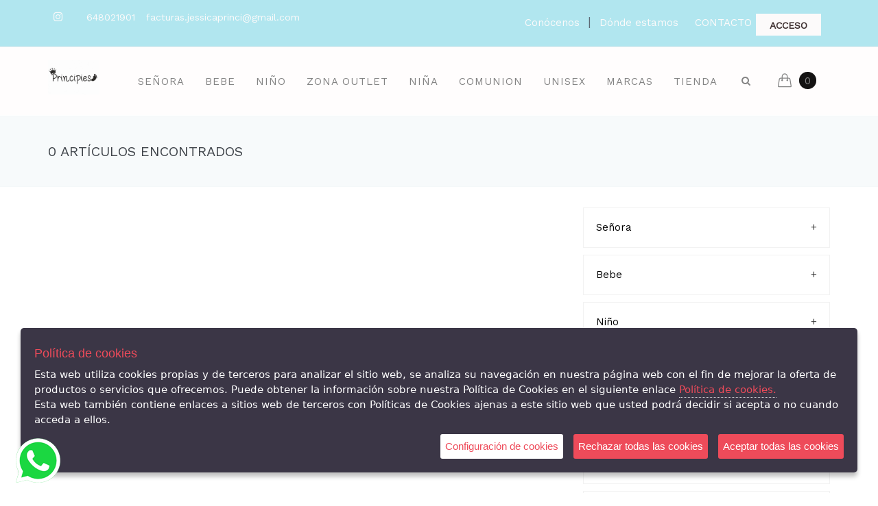

--- FILE ---
content_type: text/html; charset=UTF-8
request_url: https://principies.es/tienda/seccion/COMUNION/categoria/Mocasines/tarifa/todas/marca/todas/talla/todas
body_size: 14762
content:
<!DOCTYPE html>
<!--
Author: CLACCLAC TECHNOLOGIES S.L.
Site: http://www.clacclac.com
Contact: hello@clacclac.com
-->
<!--[if IE 9]> <html lang="es" class="ie9"> <![endif]-->
<!--[if !IE]><!-->
<html lang="es"  >
<!--<![endif]-->


<!-- BEGIN HEAD -->
    <!-- BEGIN HEAD -->
<head>
    <meta charset="utf-8"/>
            <title>PRINCIPIES</title>
        <meta http-equiv="X-UA-Compatible" content="IE=edge">
    <meta content="width=device-width, initial-scale=1.0" name="viewport"/>
    <meta http-equiv="Content-type" content="text/html; charset=utf-8">
            <meta content="" name="description"/>
        <meta content="PRINCIPIES" name="author"/>



    <!-- BEGIN GLOBAL MANDATORY STYLES -->
    <link href="https://fonts.googleapis.com/css?family=Open+Sans+Condensed:300" rel="stylesheet">

    <link href="/assets/plugins/socicon/socicon.css?v=11-12-2025" rel="stylesheet" type="text/css"/>
    <link href="/assets/plugins/bootstrap-social/bootstrap-social.css?v=11-12-2025" rel="stylesheet" type="text/css"/>
    <link href="/assets/plugins/simple-line-icons/simple-line-icons.min.css?v=11-12-2025" rel="stylesheet" type="text/css"/>
    <link href="https://cdnjs.cloudflare.com/ajax/libs/font-awesome/6.4.2/css/all.min.css?v=11-12-2025" rel="stylesheet" type="text/css"/>
    <link href="/assets/plugins/font-awesome/css/font-awesome.min.css?v=11-12-2025" rel="stylesheet" type="text/css"/>
    <link href="/assets/plugins/animate/animate.min.css?v=11-12-2025" rel="stylesheet" type="text/css"/>
    <link href="/assets/plugins/bootstrap/css/bootstrap.min.css?v=11-12-2025" rel="stylesheet" type="text/css"/>
    <!-- END GLOBAL MANDATORY STYLES -->

    <!-- BEGIN: BASE PLUGINS  -->
    <link href="/assets/plugins/revo-slider/css/settings.css?v=11-12-2025" rel="stylesheet" type="text/css"/>
    <link href="/assets/plugins/revo-slider/css/layers.css?v=11-12-2025" rel="stylesheet" type="text/css"/>
    <link href="/assets/plugins/revo-slider/css/navigation.css?v=11-12-2025" rel="stylesheet" type="text/css"/>
    <link href="/assets/plugins/cubeportfolio/css/cubeportfolio.min.css?v=11-12-2025" rel="stylesheet" type="text/css"/>
    <link href="/assets/plugins/owl-carousel/assets/owl.carousel.css?v=11-12-2025" rel="stylesheet" type="text/css"/>
    <link href="/assets/plugins/fancybox/jquery.fancybox.css?v=11-12-2025" rel="stylesheet" type="text/css"/>
    <link href="/assets/plugins/slider-for-bootstrap/css/slider.css?v=11-12-2025" rel="stylesheet" type="text/css"/>
    <!-- END: BASE PLUGINS -->

    <!-- BEGIN: PAGE STYLES -->
    <link href="/assets/plugins/ilightbox/css/ilightbox.css?v=11-12-2025" rel="stylesheet" type="text/css"/>
    <link href="/assets/base/css/clac-clac-styles.css?v=11-12-2025" rel="stylesheet" type="text/css"/>
    <link href="/assets/base/css/shink_card.css?v=11-12-2025" rel="stylesheet" type="text/css"/>
    <!-- END: PAGE STYLES -->

    <!-- BEGIN THEME STYLES -->
    <link href="/assets/demos/default/css/plugins.css?v=11-12-2025" rel="stylesheet" type="text/css"/>
    <link href="/assets/demos/default/css/components.css?v=11-12-2025" id="style_components" rel="stylesheet" type="text/css"/>
    <link href="/assets/demos/default/css/themes/red1.css?v=11-12-2025" rel="stylesheet" id="style_theme" type="text/css"/>
    <link href="/assets/demos/default/css/custom.css?v=11-12-2025" rel="stylesheet" type="text/css"/>
    <link href="/assets/demos/default/css/2_custom.css?v=11-12-2025" rel="stylesheet" type="text/css"/>
    <!-- END THEME STYLES -->

    <link href="/assets/base/css/pnotify.custom.min.css?v=11-12-2025" media="all" rel="stylesheet" type="text/css"/>

                        <link rel="apple-touch-icon" sizes="57x57" href="https://principies.es/media/cache/medium/http---clacclac.cc/uploads/402738_22_161dda395298736c55fc482869f6766a.jpeg">
    <link rel="apple-touch-icon" sizes="60x60" href="https://principies.es/media/cache/medium/http---clacclac.cc/uploads/402738_22_161dda395298736c55fc482869f6766a.jpeg">
    <link rel="apple-touch-icon" sizes="72x72" href="https://principies.es/media/cache/medium/http---clacclac.cc/uploads/402738_22_161dda395298736c55fc482869f6766a.jpeg">
    <link rel="apple-touch-icon" sizes="76x76" href="https://principies.es/media/cache/medium/http---clacclac.cc/uploads/402738_22_161dda395298736c55fc482869f6766a.jpeg">
    <link rel="apple-touch-icon" sizes="114x114" href="https://principies.es/media/cache/medium/http---clacclac.cc/uploads/402738_22_161dda395298736c55fc482869f6766a.jpeg">
    <link rel="apple-touch-icon" sizes="120x120" href="https://principies.es/media/cache/medium/http---clacclac.cc/uploads/402738_22_161dda395298736c55fc482869f6766a.jpeg">
    <link rel="apple-touch-icon" sizes="144x144" href="https://principies.es/media/cache/medium/http---clacclac.cc/uploads/402738_22_161dda395298736c55fc482869f6766a.jpeg">
    <link rel="apple-touch-icon" sizes="152x152" href="https://principies.es/media/cache/medium/http---clacclac.cc/uploads/402738_22_161dda395298736c55fc482869f6766a.jpeg">
    <link rel="apple-touch-icon" sizes="180x180" href="https://principies.es/media/cache/medium/http---clacclac.cc/uploads/402738_22_161dda395298736c55fc482869f6766a.jpeg">
    <link rel="icon" type="image/png" sizes="192x192"  href="https://principies.es/media/cache/medium/http---clacclac.cc/uploads/402738_22_161dda395298736c55fc482869f6766a.jpeg">
    <link rel="icon" type="image/png" sizes="32x32" href="https://principies.es/media/cache/medium/http---clacclac.cc/uploads/402738_22_161dda395298736c55fc482869f6766a.jpeg">
    <link rel="icon" type="image/png" sizes="96x96" href="https://principies.es/media/cache/medium/http---clacclac.cc/uploads/402738_22_161dda395298736c55fc482869f6766a.jpeg">
    <link rel="icon" type="image/png" sizes="16x16" href="https://principies.es/media/cache/medium/http---clacclac.cc/uploads/402738_22_161dda395298736c55fc482869f6766a.jpeg">
    <meta name="theme-color" content="#ffffff">

    <!-- JAVASCRIT -->
        <script type="text/javascript" src="/assets/plugins/jquery.min.js?v=11-12-2025" ></script>
    <!-- END JAVASCRIPT -->

    <!-- CLAC CLAC STYLE CSS -->
    <link href="/clacclac_style" rel="stylesheet">
    <!-- /CLAC CLAC STYLE CSS -->

    <!-- FILTER POSITION AND NUMBER OF CARDS -->
                                        <link href="/assets/base/css/media_horizontal.css?v=11-12-2025" rel="stylesheet" type="text/css">
                            <!-- /FILTER POSITION AND NUMBER OF CARDS -->

    <!-- FONT -->
    <link href="https://fonts.googleapis.com/css?family=Work+Sans" rel="stylesheet"> 
    <!-- /FONT -->

    <!-- HEADER SCRIPTS -->
    
    <!-- HEADER SCRIPTS -->

    <!-- CLACCLAC TAG MANAGER HEADER -->
    <!-- Google Tag Manager -->
<script>(function(w,d,s,l,i){w[l]=w[l]||[];w[l].push({'gtm.start':
        new Date().getTime(),event:'gtm.js'});var f=d.getElementsByTagName(s)[0],
        j=d.createElement(s),dl=l!='dataLayer'?'&l='+l:'';j.async=true;j.src=
        'https://www.googletagmanager.com/gtm.js?id='+i+dl;f.parentNode.insertBefore(j,f);
    })(window,document,'script','dataLayer','GTM-5CHPS23');
</script>
<!-- End Google Tag Manager -->    <!-- CLACCLAC TAG MANAGER HEADER -->

</head>


<body class="c-layout-header-fixed c-layout-header-mobile-fixed c-layout-header-topbar c-layout-header-topbar-collapse">


<!-- BEGIN HEAD -->
<!-- CLACCLAC TAG MANAGER BODY -->
<!-- Google Tag Manager (noscript) -->
<noscript>
    <iframe src="https://www.googletagmanager.com/ns.html?id=GTM-5CHPS23"
                  height="0" width="0" style="display:none;visibility:hidden">
    </iframe>
</noscript>
<!-- End Google Tag Manager (noscript) --><!-- CLACCLAC TAG MANAGER BODY -->

<!-- BEGIN: LAYOUT/HEADERS/HEADER-2 -->
<!-- BEGIN: HEADER 2 -->
<header class="c-layout-header c-layout-header-4 c-navbar-fluid" data-minimize-offset="80">

    <div class="c-topbar c-topbar-light secundary-navbar-background-color" style="height: auto !important;">
        <div class="container">
            <!-- BEGIN: INLINE NAV -->
            <nav class="c-top-menu c-pull-left">

                <ul class="c-icons">
                                                                                    <li><a href="https://www.instagram.com/principies__/" target="_blank"><i class="fa-brands fa-instagram fa-fw secundary-navbar-text-color"></i></a></li>
                    
                    <li class="c-divider no-mobile secundary-navbar-divider-color"></li>
                    <li><a href="tel:648021901" class="c-font-uppercase c-font-bold secundary-navbar-text-color">648021901</a></li>
                    <li class="no-mobile"><a href="mailto:facturas.jessicaprinci@gmail.com" class="c-font-bold secundary-navbar-text-color">facturas.jessicaprinci@gmail.com</a></li>

                                            <li class="c-cart-toggler-wrapper pull-right mobile" id="user-mobile"><a href="/login" class="btn c-theme-btn c-btn-square c-btn-uppercase c-btn-bold mobile secundary-navbar-button-color">ACCESO</a></li>
                    
                </ul>

            </nav>
            <!-- END: INLINE NAV -->
            <!-- BEGIN: INLINE NAV -->
            <nav class="c-top-menu c-pull-right mt-10">
                <ul class="c-links" style="padding: 10px;">
                    <li>
                        <a href="/conocenos" class="c-link dropdown-toggle secundary-navbar-text-color">Conócenos<span class="c-arrow c-toggler"></span></a>
                    </li>
                    <li class="secundary-navbar-divider-color">|</li>
                    <li >
                        <a href="/donde-estamos" class="c-link dropdown-toggle secundary-navbar-text-color">Dónde estamos<span class="c-arrow c-toggler"></span></a>
                    </li>
                    <li class="c-divider no-mobile"></li>
                    <li><a href="#footer" class="c-font-uppercase c-font-bold secundary-navbar-text-color">CONTACTO</a></li>

                                            <li class="c-cart-toggler-wrapper pull-right no-mobile" id="user-mobile">
                            <a href="/login" class="btn c-theme-btn c-btn-square c-btn-uppercase c-btn-bold no-mobile secundary-navbar-button-color">ACCESO</a>
                        </li>
                    
                </ul>
            </nav>
            <!-- END: INLINE NAV -->
        </div>
    </div>

    <div class="c-navbar  main-navbar-background-color ">
        <div class="container"  >
            <!-- BEGIN: BRAND -->
            <div class="c-navbar-wrapper clearfix">
                <!-- END: BRAND -->

                <form class="c-quick-search" action="/search-articles-by-title">
                    <input type="text" minlength="" name="query_title" id="query_title" placeholder="Escribe algún texto para buscar..." value="" class="form-control  main-navbar-text-color" autocomplete="off" title="Mínimo 4 caracteres">
                    <span class="c-theme-link">×</span>
                </form>

                                    <div class="c-brand c-pull-left">
                                                <a href="/" class="c-logo">
                                                                                                                                                <img src="https://principies.es/media/cache/medium/http---clacclac.cc/uploads/402738_21_d80245d3fcf0eabb5b3a8f0a8cbdd0bc.JPG" alt="PRINCIPIES" class="c-desktop-logo" height="50px">
                            <img src="https://principies.es/media/cache/medium/http---clacclac.cc/uploads/402738_21_d80245d3fcf0eabb5b3a8f0a8cbdd0bc.JPG" alt="PRINCIPIES" class="c-desktop-logo-inverse" height="40px">
                            <img src="https://principies.es/media/cache/medium/http---clacclac.cc/uploads/402738_21_d80245d3fcf0eabb5b3a8f0a8cbdd0bc.JPG" alt="PRINCIPIES" class="c-mobile-logo" width="70px">
                        </a>
                        <button class="c-hor-nav-toggler" type="button" data-target=".c-mega-menu">
                            <span class="c-line"></span>
                            <span class="c-line"></span>
                            <span class="c-line"></span>
                        </button>
                        <button class="c-topbar-toggler" type="button" style="margin-left: 20px">
                            <i class="fa fa-ellipsis-v"></i>
                        </button>

                        <button class="c-hor-nav-toggler" type="button" data-target=".c-mega-menu">
                            <span class="c-line" style="background-color: #8797ae"></span>
                            <span class="c-line" style="background-color: #8797ae"></span>
                            <span class="c-line" style="background-color: #8797ae"></span>
                        </button>

                        <button class="c-search-toggler" type="button">
                            <i class="fa fa-search main-navbar-text-color"></i>
                        </button>

                        <button class="c-cart-toggler" type="button">
                            <i class="icon-handbag"></i> <span class="c-cart-number c-theme-bg">0</span>
                        </button>
                    </div>
                
                    <!-- Dropdown menu toggle on mobile: c-toggler class can be applied to the link arrow or link itself depending on toggle mode -->
                    <nav class="c-mega-menu  c-pull-right  c-mega-menu-dark c-mega-menu-dark-mobile c-fonts-uppercase c-fonts-bold main-navbar-background-color">
                        <ul class="nav navbar-nav" >

                            
                            
                                <!-- VISUAL MENU -->
                                                                                                                                                <li class="">
                                                                                            <a
                                                        href="/tienda/seccion/Se%C3%B1ora/categoria/todas/tarifa/todas/marca/todas/talla/todas"
                                                        class="c-link dropdown-toggle main-navbar-text-color">
                                                    Señora
                                                    <span class="c-arrow c-toggler"></span>
                                                </a>
                                            
                                            
                                                <!-- BEGIN: DESKTOP VERSION OF THE TAB MEGA MENU -->
                                                <div class="dropdown-menu c-menu-type-mega c-pull-right c-menu-type-fullwidth  " style="min-width: auto;background-color: white !important;">
                                                    <div class="tab-content">
                                                        <div class="tab-pane active" id="megamenu_jango_components" style="background-color: transparent !important;">
                                                            <div class="row">

                                                                <!-- NO PICTURE -->
                                                                                                                                                                                                            <!-- IMAGE ON RIGHT -->
                                                                        <div class="col-md-8">
                                                                            <ul class="dropdown-menu c-menu-type-inline">

                                                                                                                                                                    
                                                                                                                                                                            <li class="col-md-4">
                                                                                            <a style="color: black !important; font-size: 14px !important; background: transparent !important;"
                                                                                               href="/tienda/seccion/Se%C3%B1ora/categoria/Deportivas/tarifa/todas/marca/todas/talla/todas"
                                                                                            >
                                                                                                Deportivas
                                                                                            </a>
                                                                                        </li>
                                                                                    
                                                                                                                                                                    
                                                                                                                                                                            <li class="col-md-4">
                                                                                            <a style="color: black !important; font-size: 14px !important; background: transparent !important;"
                                                                                               href="/tienda/seccion/Se%C3%B1ora/categoria/N%C3%A1uticos/tarifa/todas/marca/todas/talla/todas"
                                                                                            >
                                                                                                Náuticos
                                                                                            </a>
                                                                                        </li>
                                                                                    
                                                                                                                                                                    
                                                                                                                                                                            <li class="col-md-4">
                                                                                            <a style="color: black !important; font-size: 14px !important; background: transparent !important;"
                                                                                               href="/tienda/seccion/Se%C3%B1ora/categoria/Zapatilla%20de%20casa/tarifa/todas/marca/todas/talla/todas"
                                                                                            >
                                                                                                Zapatilla de casa
                                                                                            </a>
                                                                                        </li>
                                                                                    
                                                                                                                                                                    
                                                                                                                                                                            <li class="col-md-4">
                                                                                            <a style="color: black !important; font-size: 14px !important; background: transparent !important;"
                                                                                               href="/tienda/seccion/Se%C3%B1ora/categoria/Bailarina/tarifa/todas/marca/todas/talla/todas"
                                                                                            >
                                                                                                Bailarina
                                                                                            </a>
                                                                                        </li>
                                                                                    
                                                                                                                                                                    
                                                                                                                                                                            <li class="col-md-4">
                                                                                            <a style="color: black !important; font-size: 14px !important; background: transparent !important;"
                                                                                               href="/tienda/seccion/Se%C3%B1ora/categoria/Piscineando/tarifa/todas/marca/todas/talla/todas"
                                                                                            >
                                                                                                Piscineando
                                                                                            </a>
                                                                                        </li>
                                                                                    
                                                                                                                                                                    
                                                                                                                                                                            <li class="col-md-4">
                                                                                            <a style="color: black !important; font-size: 14px !important; background: transparent !important;"
                                                                                               href="/tienda/seccion/Se%C3%B1ora/categoria/Bota/tarifa/todas/marca/todas/talla/todas"
                                                                                            >
                                                                                                Bota
                                                                                            </a>
                                                                                        </li>
                                                                                    
                                                                                                                                                                    
                                                                                                                                                                            <li class="col-md-4">
                                                                                            <a style="color: black !important; font-size: 14px !important; background: transparent !important;"
                                                                                               href="/tienda/seccion/Se%C3%B1ora/categoria/Sandalias/tarifa/todas/marca/todas/talla/todas"
                                                                                            >
                                                                                                Sandalias
                                                                                            </a>
                                                                                        </li>
                                                                                    
                                                                                
                                                                            </ul>
                                                                        </div>
                                                                        <div class="col-md-4 hidden-sm hidden-xs">
                                                                                                                                                                                                                                                                                                                                                                                                                                                                                                <img src="https://principies.es/media/cache/banner/http---clacclac.cc/uploads/402738_14_95eeac46dcb5375c9ff1cada68385371.jpg" style="width:100%; padding: 20px;"/>
                                                                                                                                                    </div>
                                                                                                                                                                                                </div>
                                                        </div>
                                                    </div>
                                                </div>

                                            
                                        </li>
                                                                                                                                                <li class="">
                                                                                            <a
                                                        href="/tienda/seccion/Bebe/categoria/todas/tarifa/todas/marca/todas/talla/todas"
                                                        class="c-link dropdown-toggle main-navbar-text-color">
                                                    Bebe
                                                    <span class="c-arrow c-toggler"></span>
                                                </a>
                                            
                                            
                                                <!-- BEGIN: DESKTOP VERSION OF THE TAB MEGA MENU -->
                                                <div class="dropdown-menu c-menu-type-mega c-pull-right c-menu-type-fullwidth  " style="min-width: auto;background-color: white !important;">
                                                    <div class="tab-content">
                                                        <div class="tab-pane active" id="megamenu_jango_components" style="background-color: transparent !important;">
                                                            <div class="row">

                                                                <!-- NO PICTURE -->
                                                                                                                                                                                                            <!-- IMAGE ON RIGHT -->
                                                                        <div class="col-md-8">
                                                                            <ul class="dropdown-menu c-menu-type-inline">

                                                                                                                                                                    
                                                                                                                                                                            <li class="col-md-4">
                                                                                            <a style="color: black !important; font-size: 14px !important; background: transparent !important;"
                                                                                               href="/tienda/seccion/Bebe/categoria/Bota/tarifa/todas/marca/todas/talla/todas"
                                                                                            >
                                                                                                Bota
                                                                                            </a>
                                                                                        </li>
                                                                                    
                                                                                                                                                                    
                                                                                                                                                                            <li class="col-md-4">
                                                                                            <a style="color: black !important; font-size: 14px !important; background: transparent !important;"
                                                                                               href="/tienda/seccion/Bebe/categoria/Deportivas/tarifa/todas/marca/todas/talla/todas"
                                                                                            >
                                                                                                Deportivas
                                                                                            </a>
                                                                                        </li>
                                                                                    
                                                                                                                                                                    
                                                                                                                                                                            <li class="col-md-4">
                                                                                            <a style="color: black !important; font-size: 14px !important; background: transparent !important;"
                                                                                               href="/tienda/seccion/Bebe/categoria/ingles/tarifa/todas/marca/todas/talla/todas"
                                                                                            >
                                                                                                Ingles
                                                                                            </a>
                                                                                        </li>
                                                                                    
                                                                                                                                                                    
                                                                                                                                                                            <li class="col-md-4">
                                                                                            <a style="color: black !important; font-size: 14px !important; background: transparent !important;"
                                                                                               href="/tienda/seccion/Bebe/categoria/Angelitos/tarifa/todas/marca/todas/talla/todas"
                                                                                            >
                                                                                                Angelitos
                                                                                            </a>
                                                                                        </li>
                                                                                    
                                                                                                                                                                    
                                                                                                                                                                            <li class="col-md-4">
                                                                                            <a style="color: black !important; font-size: 14px !important; background: transparent !important;"
                                                                                               href="/tienda/seccion/Bebe/categoria/Piscineando/tarifa/todas/marca/todas/talla/todas"
                                                                                            >
                                                                                                Piscineando
                                                                                            </a>
                                                                                        </li>
                                                                                    
                                                                                                                                                                    
                                                                                                                                                                            <li class="col-md-4">
                                                                                            <a style="color: black !important; font-size: 14px !important; background: transparent !important;"
                                                                                               href="/tienda/seccion/Bebe/categoria/Inglesito/tarifa/todas/marca/todas/talla/todas"
                                                                                            >
                                                                                                Inglesito
                                                                                            </a>
                                                                                        </li>
                                                                                    
                                                                                                                                                                    
                                                                                                                                                                            <li class="col-md-4">
                                                                                            <a style="color: black !important; font-size: 14px !important; background: transparent !important;"
                                                                                               href="/tienda/seccion/Bebe/categoria/Botitas/tarifa/todas/marca/todas/talla/todas"
                                                                                            >
                                                                                                Botitas
                                                                                            </a>
                                                                                        </li>
                                                                                    
                                                                                
                                                                            </ul>
                                                                        </div>
                                                                        <div class="col-md-4 hidden-sm hidden-xs">
                                                                                                                                                                                                                                                                                                                                                                                                                                                                                                <img src="https://principies.es/media/cache/banner/http---clacclac.cc/uploads/402738_14_7c5d23deed069b63cdbde2ac80068105.jpg" style="width:100%; padding: 20px;"/>
                                                                                                                                                    </div>
                                                                                                                                                                                                </div>
                                                        </div>
                                                    </div>
                                                </div>

                                            
                                        </li>
                                                                                                                                                <li class="">
                                                                                            <a
                                                        href="/tienda/seccion/Ni%C3%B1o/categoria/todas/tarifa/todas/marca/todas/talla/todas"
                                                        class="c-link dropdown-toggle main-navbar-text-color">
                                                    Niño
                                                    <span class="c-arrow c-toggler"></span>
                                                </a>
                                            
                                            
                                                <!-- BEGIN: DESKTOP VERSION OF THE TAB MEGA MENU -->
                                                <div class="dropdown-menu c-menu-type-mega c-pull-right c-menu-type-fullwidth  " style="min-width: auto;background-color: white !important;">
                                                    <div class="tab-content">
                                                        <div class="tab-pane active" id="megamenu_jango_components" style="background-color: transparent !important;">
                                                            <div class="row">

                                                                <!-- NO PICTURE -->
                                                                                                                                                                                                            <!-- IMAGE ON RIGHT -->
                                                                        <div class="col-md-8">
                                                                            <ul class="dropdown-menu c-menu-type-inline">

                                                                                                                                                                    
                                                                                                                                                                            <li class="col-md-4">
                                                                                            <a style="color: black !important; font-size: 14px !important; background: transparent !important;"
                                                                                               href="/tienda/seccion/Ni%C3%B1o/categoria/Deportivas/tarifa/todas/marca/todas/talla/todas"
                                                                                            >
                                                                                                Deportivas
                                                                                            </a>
                                                                                        </li>
                                                                                    
                                                                                                                                                                    
                                                                                                                                                                            <li class="col-md-4">
                                                                                            <a style="color: black !important; font-size: 14px !important; background: transparent !important;"
                                                                                               href="/tienda/seccion/Ni%C3%B1o/categoria/N%C3%A1uticos/tarifa/todas/marca/todas/talla/todas"
                                                                                            >
                                                                                                Náuticos
                                                                                            </a>
                                                                                        </li>
                                                                                    
                                                                                                                                                                    
                                                                                                                                                                            <li class="col-md-4">
                                                                                            <a style="color: black !important; font-size: 14px !important; background: transparent !important;"
                                                                                               href="/tienda/seccion/Ni%C3%B1o/categoria/ingles/tarifa/todas/marca/todas/talla/todas"
                                                                                            >
                                                                                                Ingles
                                                                                            </a>
                                                                                        </li>
                                                                                    
                                                                                                                                                                    
                                                                                                                                                                            <li class="col-md-4">
                                                                                            <a style="color: black !important; font-size: 14px !important; background: transparent !important;"
                                                                                               href="/tienda/seccion/Ni%C3%B1o/categoria/Bota%20de%20agua/tarifa/todas/marca/todas/talla/todas"
                                                                                            >
                                                                                                Bota de agua
                                                                                            </a>
                                                                                        </li>
                                                                                    
                                                                                                                                                                    
                                                                                                                                                                            <li class="col-md-4">
                                                                                            <a style="color: black !important; font-size: 14px !important; background: transparent !important;"
                                                                                               href="/tienda/seccion/Ni%C3%B1o/categoria/Angelitos/tarifa/todas/marca/todas/talla/todas"
                                                                                            >
                                                                                                Angelitos
                                                                                            </a>
                                                                                        </li>
                                                                                    
                                                                                                                                                                    
                                                                                                                                                                            <li class="col-md-4">
                                                                                            <a style="color: black !important; font-size: 14px !important; background: transparent !important;"
                                                                                               href="/tienda/seccion/Ni%C3%B1o/categoria/Zapatilla%20de%20casa/tarifa/todas/marca/todas/talla/todas"
                                                                                            >
                                                                                                Zapatilla de casa
                                                                                            </a>
                                                                                        </li>
                                                                                    
                                                                                                                                                                    
                                                                                                                                                                            <li class="col-md-4">
                                                                                            <a style="color: black !important; font-size: 14px !important; background: transparent !important;"
                                                                                               href="/tienda/seccion/Ni%C3%B1o/categoria/Piscineando/tarifa/todas/marca/todas/talla/todas"
                                                                                            >
                                                                                                Piscineando
                                                                                            </a>
                                                                                        </li>
                                                                                    
                                                                                                                                                                    
                                                                                                                                                                            <li class="col-md-4">
                                                                                            <a style="color: black !important; font-size: 14px !important; background: transparent !important;"
                                                                                               href="/tienda/seccion/Ni%C3%B1o/categoria/Pepitos/tarifa/todas/marca/todas/talla/todas"
                                                                                            >
                                                                                                Pepitos
                                                                                            </a>
                                                                                        </li>
                                                                                    
                                                                                                                                                                    
                                                                                                                                                                            <li class="col-md-4">
                                                                                            <a style="color: black !important; font-size: 14px !important; background: transparent !important;"
                                                                                               href="/tienda/seccion/Ni%C3%B1o/categoria/Blucher/tarifa/todas/marca/todas/talla/todas"
                                                                                            >
                                                                                                Blucher
                                                                                            </a>
                                                                                        </li>
                                                                                    
                                                                                                                                                                    
                                                                                                                                                                            <li class="col-md-4">
                                                                                            <a style="color: black !important; font-size: 14px !important; background: transparent !important;"
                                                                                               href="/tienda/seccion/Ni%C3%B1o/categoria/Colegiales/tarifa/todas/marca/todas/talla/todas"
                                                                                            >
                                                                                                Colegiales
                                                                                            </a>
                                                                                        </li>
                                                                                    
                                                                                                                                                                    
                                                                                                                                                                            <li class="col-md-4">
                                                                                            <a style="color: black !important; font-size: 14px !important; background: transparent !important;"
                                                                                               href="/tienda/seccion/Ni%C3%B1o/categoria/Inglesito/tarifa/todas/marca/todas/talla/todas"
                                                                                            >
                                                                                                Inglesito
                                                                                            </a>
                                                                                        </li>
                                                                                    
                                                                                                                                                                    
                                                                                                                                                                            <li class="col-md-4">
                                                                                            <a style="color: black !important; font-size: 14px !important; background: transparent !important;"
                                                                                               href="/tienda/seccion/Ni%C3%B1o/categoria/Botitas/tarifa/todas/marca/todas/talla/todas"
                                                                                            >
                                                                                                Botitas
                                                                                            </a>
                                                                                        </li>
                                                                                    
                                                                                                                                                                    
                                                                                                                                                                            <li class="col-md-4">
                                                                                            <a style="color: black !important; font-size: 14px !important; background: transparent !important;"
                                                                                               href="/tienda/seccion/Ni%C3%B1o/categoria/Bota/tarifa/todas/marca/todas/talla/todas"
                                                                                            >
                                                                                                Bota
                                                                                            </a>
                                                                                        </li>
                                                                                    
                                                                                                                                                                    
                                                                                                                                                                            <li class="col-md-4">
                                                                                            <a style="color: black !important; font-size: 14px !important; background: transparent !important;"
                                                                                               href="/tienda/seccion/Ni%C3%B1o/categoria/Mocasines/tarifa/todas/marca/todas/talla/todas"
                                                                                            >
                                                                                                Mocasines
                                                                                            </a>
                                                                                        </li>
                                                                                    
                                                                                                                                                                    
                                                                                                                                                                            <li class="col-md-4">
                                                                                            <a style="color: black !important; font-size: 14px !important; background: transparent !important;"
                                                                                               href="/tienda/seccion/Ni%C3%B1o/categoria/Sandalias/tarifa/todas/marca/todas/talla/todas"
                                                                                            >
                                                                                                Sandalias
                                                                                            </a>
                                                                                        </li>
                                                                                    
                                                                                
                                                                            </ul>
                                                                        </div>
                                                                        <div class="col-md-4 hidden-sm hidden-xs">
                                                                                                                                                                                                                                                                                                                                                                                                                                                                                                <img src="https://principies.es/media/cache/banner/http---clacclac.cc/uploads/402738_14_2d9503a5c5f2f2d8585f317595a1043c.jpg" style="width:100%; padding: 20px;"/>
                                                                                                                                                    </div>
                                                                                                                                                                                                </div>
                                                        </div>
                                                    </div>
                                                </div>

                                            
                                        </li>
                                                                                                                                                <li class="">
                                                                                            <a
                                                        href="/tienda/seccion/Zona%20outlet/categoria/todas/tarifa/todas/marca/todas/talla/todas"
                                                        class="c-link dropdown-toggle main-navbar-text-color">
                                                    Zona outlet
                                                    <span class="c-arrow c-toggler"></span>
                                                </a>
                                            
                                            
                                                <!-- BEGIN: DESKTOP VERSION OF THE TAB MEGA MENU -->
                                                <div class="dropdown-menu c-menu-type-mega c-pull-right c-menu-type-fullwidth  " style="min-width: auto;background-color: white !important;">
                                                    <div class="tab-content">
                                                        <div class="tab-pane active" id="megamenu_jango_components" style="background-color: transparent !important;">
                                                            <div class="row">

                                                                <!-- NO PICTURE -->
                                                                                                                                                                                                            <!-- IMAGE ON LEFT -->
                                                                        <div class="col-md-4 hidden-sm hidden-xs">
                                                                                                                                                                                                                                                                                                                                                                                                                                                                                                <img src="https://principies.es/media/cache/banner/http---clacclac.cc/uploads/402738_14_ab324b336ab793e21c6a7112b3efa1ea.jpg" style="width:100%; padding: 20px;"/>
                                                                                                                                                    </div>
                                                                        <div class="col-md-8">
                                                                            <ul class="dropdown-menu c-menu-type-inline">

                                                                                                                                                                    
                                                                                                                                                                            <li class="col-md-4">
                                                                                            <a style="color: black !important; font-size: 14px !important;"
                                                                                               href="/tienda/seccion/Zona%20outlet/categoria/Sandalias/tarifa/todas/marca/todas/talla/todas"
                                                                                            >
                                                                                                Sandalias
                                                                                            </a>
                                                                                        </li>
                                                                                    
                                                                                                                                                                    
                                                                                                                                                                            <li class="col-md-4">
                                                                                            <a style="color: black !important; font-size: 14px !important;"
                                                                                               href="/tienda/seccion/Zona%20outlet/categoria/Mocasines/tarifa/todas/marca/todas/talla/todas"
                                                                                            >
                                                                                                Mocasines
                                                                                            </a>
                                                                                        </li>
                                                                                    
                                                                                                                                                                    
                                                                                                                                                                            <li class="col-md-4">
                                                                                            <a style="color: black !important; font-size: 14px !important;"
                                                                                               href="/tienda/seccion/Zona%20outlet/categoria/Deportivas/tarifa/todas/marca/todas/talla/todas"
                                                                                            >
                                                                                                Deportivas
                                                                                            </a>
                                                                                        </li>
                                                                                    
                                                                                                                                                                    
                                                                                                                                                                            <li class="col-md-4">
                                                                                            <a style="color: black !important; font-size: 14px !important;"
                                                                                               href="/tienda/seccion/Zona%20outlet/categoria/N%C3%A1uticos/tarifa/todas/marca/todas/talla/todas"
                                                                                            >
                                                                                                Náuticos
                                                                                            </a>
                                                                                        </li>
                                                                                    
                                                                                                                                                                    
                                                                                                                                                                            <li class="col-md-4">
                                                                                            <a style="color: black !important; font-size: 14px !important;"
                                                                                               href="/tienda/seccion/Zona%20outlet/categoria/ingles/tarifa/todas/marca/todas/talla/todas"
                                                                                            >
                                                                                                Ingles
                                                                                            </a>
                                                                                        </li>
                                                                                    
                                                                                                                                                                    
                                                                                                                                                                            <li class="col-md-4">
                                                                                            <a style="color: black !important; font-size: 14px !important;"
                                                                                               href="/tienda/seccion/Zona%20outlet/categoria/Bota%20de%20agua/tarifa/todas/marca/todas/talla/todas"
                                                                                            >
                                                                                                Bota de agua
                                                                                            </a>
                                                                                        </li>
                                                                                    
                                                                                                                                                                    
                                                                                                                                                                            <li class="col-md-4">
                                                                                            <a style="color: black !important; font-size: 14px !important;"
                                                                                               href="/tienda/seccion/Zona%20outlet/categoria/Angelitos/tarifa/todas/marca/todas/talla/todas"
                                                                                            >
                                                                                                Angelitos
                                                                                            </a>
                                                                                        </li>
                                                                                    
                                                                                                                                                                    
                                                                                                                                                                            <li class="col-md-4">
                                                                                            <a style="color: black !important; font-size: 14px !important;"
                                                                                               href="/tienda/seccion/Zona%20outlet/categoria/Zapatilla%20de%20casa/tarifa/todas/marca/todas/talla/todas"
                                                                                            >
                                                                                                Zapatilla de casa
                                                                                            </a>
                                                                                        </li>
                                                                                    
                                                                                                                                                                    
                                                                                                                                                                            <li class="col-md-4">
                                                                                            <a style="color: black !important; font-size: 14px !important;"
                                                                                               href="/tienda/seccion/Zona%20outlet/categoria/Bailarina/tarifa/todas/marca/todas/talla/todas"
                                                                                            >
                                                                                                Bailarina
                                                                                            </a>
                                                                                        </li>
                                                                                    
                                                                                                                                                                    
                                                                                                                                                                            <li class="col-md-4">
                                                                                            <a style="color: black !important; font-size: 14px !important;"
                                                                                               href="/tienda/seccion/Zona%20outlet/categoria/Mercedita/tarifa/todas/marca/todas/talla/todas"
                                                                                            >
                                                                                                Mercedita
                                                                                            </a>
                                                                                        </li>
                                                                                    
                                                                                                                                                                    
                                                                                                                                                                            <li class="col-md-4">
                                                                                            <a style="color: black !important; font-size: 14px !important;"
                                                                                               href="/tienda/seccion/Zona%20outlet/categoria/Blucher/tarifa/todas/marca/todas/talla/todas"
                                                                                            >
                                                                                                Blucher
                                                                                            </a>
                                                                                        </li>
                                                                                    
                                                                                                                                                                    
                                                                                                                                                                            <li class="col-md-4">
                                                                                            <a style="color: black !important; font-size: 14px !important;"
                                                                                               href="/tienda/seccion/Zona%20outlet/categoria/Pepitos/tarifa/todas/marca/todas/talla/todas"
                                                                                            >
                                                                                                Pepitos
                                                                                            </a>
                                                                                        </li>
                                                                                    
                                                                                                                                                                    
                                                                                                                                                                            <li class="col-md-4">
                                                                                            <a style="color: black !important; font-size: 14px !important;"
                                                                                               href="/tienda/seccion/Zona%20outlet/categoria/Colegiales/tarifa/todas/marca/todas/talla/todas"
                                                                                            >
                                                                                                Colegiales
                                                                                            </a>
                                                                                        </li>
                                                                                    
                                                                                                                                                                    
                                                                                                                                                                            <li class="col-md-4">
                                                                                            <a style="color: black !important; font-size: 14px !important;"
                                                                                               href="/tienda/seccion/Zona%20outlet/categoria/esparte%C3%B1a/tarifa/todas/marca/todas/talla/todas"
                                                                                            >
                                                                                                Esparteñas
                                                                                            </a>
                                                                                        </li>
                                                                                    
                                                                                                                                                                    
                                                                                                                                                                            <li class="col-md-4">
                                                                                            <a style="color: black !important; font-size: 14px !important;"
                                                                                               href="/tienda/seccion/Zona%20outlet/categoria/Inglesito/tarifa/todas/marca/todas/talla/todas"
                                                                                            >
                                                                                                Inglesito
                                                                                            </a>
                                                                                        </li>
                                                                                    
                                                                                                                                                                    
                                                                                                                                                                            <li class="col-md-4">
                                                                                            <a style="color: black !important; font-size: 14px !important;"
                                                                                               href="/tienda/seccion/Zona%20outlet/categoria/Botitas/tarifa/todas/marca/todas/talla/todas"
                                                                                            >
                                                                                                Botitas
                                                                                            </a>
                                                                                        </li>
                                                                                    
                                                                                                                                                                    
                                                                                                                                                                            <li class="col-md-4">
                                                                                            <a style="color: black !important; font-size: 14px !important;"
                                                                                               href="/tienda/seccion/Zona%20outlet/categoria/Bota/tarifa/todas/marca/todas/talla/todas"
                                                                                            >
                                                                                                Bota
                                                                                            </a>
                                                                                        </li>
                                                                                    
                                                                                
                                                                            </ul>
                                                                        </div>
                                                                                                                                                                                                </div>
                                                        </div>
                                                    </div>
                                                </div>

                                            
                                        </li>
                                                                                                                                                <li class="">
                                                                                            <a
                                                        href="/tienda/seccion/Ni%C3%B1a/categoria/todas/tarifa/todas/marca/todas/talla/todas"
                                                        class="c-link dropdown-toggle main-navbar-text-color">
                                                    Niña
                                                    <span class="c-arrow c-toggler"></span>
                                                </a>
                                            
                                            
                                                <!-- BEGIN: DESKTOP VERSION OF THE TAB MEGA MENU -->
                                                <div class="dropdown-menu c-menu-type-mega c-pull-right c-menu-type-fullwidth  " style="min-width: auto;background-color: white !important;">
                                                    <div class="tab-content">
                                                        <div class="tab-pane active" id="megamenu_jango_components" style="background-color: transparent !important;">
                                                            <div class="row">

                                                                <!-- NO PICTURE -->
                                                                                                                                                                                                            <!-- IMAGE ON RIGHT -->
                                                                        <div class="col-md-8">
                                                                            <ul class="dropdown-menu c-menu-type-inline">

                                                                                                                                                                    
                                                                                                                                                                            <li class="col-md-4">
                                                                                            <a style="color: black !important; font-size: 14px !important; background: transparent !important;"
                                                                                               href="/tienda/seccion/Ni%C3%B1a/categoria/Sandalias/tarifa/todas/marca/todas/talla/todas"
                                                                                            >
                                                                                                Sandalias
                                                                                            </a>
                                                                                        </li>
                                                                                    
                                                                                                                                                                    
                                                                                                                                                                            <li class="col-md-4">
                                                                                            <a style="color: black !important; font-size: 14px !important; background: transparent !important;"
                                                                                               href="/tienda/seccion/Ni%C3%B1a/categoria/Deportivas/tarifa/todas/marca/todas/talla/todas"
                                                                                            >
                                                                                                Deportivas
                                                                                            </a>
                                                                                        </li>
                                                                                    
                                                                                                                                                                    
                                                                                                                                                                            <li class="col-md-4">
                                                                                            <a style="color: black !important; font-size: 14px !important; background: transparent !important;"
                                                                                               href="/tienda/seccion/Ni%C3%B1a/categoria/N%C3%A1uticos/tarifa/todas/marca/todas/talla/todas"
                                                                                            >
                                                                                                Náuticos
                                                                                            </a>
                                                                                        </li>
                                                                                    
                                                                                                                                                                    
                                                                                                                                                                            <li class="col-md-4">
                                                                                            <a style="color: black !important; font-size: 14px !important; background: transparent !important;"
                                                                                               href="/tienda/seccion/Ni%C3%B1a/categoria/ingles/tarifa/todas/marca/todas/talla/todas"
                                                                                            >
                                                                                                Ingles
                                                                                            </a>
                                                                                        </li>
                                                                                    
                                                                                                                                                                    
                                                                                                                                                                            <li class="col-md-4">
                                                                                            <a style="color: black !important; font-size: 14px !important; background: transparent !important;"
                                                                                               href="/tienda/seccion/Ni%C3%B1a/categoria/Bota%20de%20agua/tarifa/todas/marca/todas/talla/todas"
                                                                                            >
                                                                                                Bota de agua
                                                                                            </a>
                                                                                        </li>
                                                                                    
                                                                                                                                                                    
                                                                                                                                                                            <li class="col-md-4">
                                                                                            <a style="color: black !important; font-size: 14px !important; background: transparent !important;"
                                                                                               href="/tienda/seccion/Ni%C3%B1a/categoria/Angelitos/tarifa/todas/marca/todas/talla/todas"
                                                                                            >
                                                                                                Angelitos
                                                                                            </a>
                                                                                        </li>
                                                                                    
                                                                                                                                                                    
                                                                                                                                                                            <li class="col-md-4">
                                                                                            <a style="color: black !important; font-size: 14px !important; background: transparent !important;"
                                                                                               href="/tienda/seccion/Ni%C3%B1a/categoria/Zapatilla%20de%20casa/tarifa/todas/marca/todas/talla/todas"
                                                                                            >
                                                                                                Zapatilla de casa
                                                                                            </a>
                                                                                        </li>
                                                                                    
                                                                                                                                                                    
                                                                                                                                                                            <li class="col-md-4">
                                                                                            <a style="color: black !important; font-size: 14px !important; background: transparent !important;"
                                                                                               href="/tienda/seccion/Ni%C3%B1a/categoria/Bailarina/tarifa/todas/marca/todas/talla/todas"
                                                                                            >
                                                                                                Bailarina
                                                                                            </a>
                                                                                        </li>
                                                                                    
                                                                                                                                                                    
                                                                                                                                                                            <li class="col-md-4">
                                                                                            <a style="color: black !important; font-size: 14px !important; background: transparent !important;"
                                                                                               href="/tienda/seccion/Ni%C3%B1a/categoria/Piscineando/tarifa/todas/marca/todas/talla/todas"
                                                                                            >
                                                                                                Piscineando
                                                                                            </a>
                                                                                        </li>
                                                                                    
                                                                                                                                                                    
                                                                                                                                                                            <li class="col-md-4">
                                                                                            <a style="color: black !important; font-size: 14px !important; background: transparent !important;"
                                                                                               href="/tienda/seccion/Ni%C3%B1a/categoria/Mercedita/tarifa/todas/marca/todas/talla/todas"
                                                                                            >
                                                                                                Mercedita
                                                                                            </a>
                                                                                        </li>
                                                                                    
                                                                                                                                                                    
                                                                                                                                                                            <li class="col-md-4">
                                                                                            <a style="color: black !important; font-size: 14px !important; background: transparent !important;"
                                                                                               href="/tienda/seccion/Ni%C3%B1a/categoria/Colegiales/tarifa/todas/marca/todas/talla/todas"
                                                                                            >
                                                                                                Colegiales
                                                                                            </a>
                                                                                        </li>
                                                                                    
                                                                                                                                                                    
                                                                                                                                                                            <li class="col-md-4">
                                                                                            <a style="color: black !important; font-size: 14px !important; background: transparent !important;"
                                                                                               href="/tienda/seccion/Ni%C3%B1a/categoria/esparte%C3%B1a/tarifa/todas/marca/todas/talla/todas"
                                                                                            >
                                                                                                Esparteñas
                                                                                            </a>
                                                                                        </li>
                                                                                    
                                                                                                                                                                    
                                                                                                                                                                            <li class="col-md-4">
                                                                                            <a style="color: black !important; font-size: 14px !important; background: transparent !important;"
                                                                                               href="/tienda/seccion/Ni%C3%B1a/categoria/Botitas/tarifa/todas/marca/todas/talla/todas"
                                                                                            >
                                                                                                Botitas
                                                                                            </a>
                                                                                        </li>
                                                                                    
                                                                                                                                                                    
                                                                                                                                                                            <li class="col-md-4">
                                                                                            <a style="color: black !important; font-size: 14px !important; background: transparent !important;"
                                                                                               href="/tienda/seccion/Ni%C3%B1a/categoria/Bota/tarifa/todas/marca/todas/talla/todas"
                                                                                            >
                                                                                                Bota
                                                                                            </a>
                                                                                        </li>
                                                                                    
                                                                                
                                                                            </ul>
                                                                        </div>
                                                                        <div class="col-md-4 hidden-sm hidden-xs">
                                                                                                                                                                                                                                                                                                                                                                                                                                                                                                <img src="https://principies.es/media/cache/banner/http---clacclac.cc/uploads/402738_14_1cbccd7e06e58c191ea5a6fa6b2f2b6e.jpg" style="width:100%; padding: 20px;"/>
                                                                                                                                                    </div>
                                                                                                                                                                                                </div>
                                                        </div>
                                                    </div>
                                                </div>

                                            
                                        </li>
                                                                                                                                                <li class="">
                                                                                            <a
                                                        href="/tienda/seccion/COMUNION/categoria/todas/tarifa/todas/marca/todas/talla/todas"
                                                        class="c-link dropdown-toggle main-navbar-text-color">
                                                    COMUNION
                                                    <span class="c-arrow c-toggler"></span>
                                                </a>
                                            
                                            
                                                <!-- BEGIN: DESKTOP VERSION OF THE TAB MEGA MENU -->
                                                <div class="dropdown-menu c-menu-type-mega c-pull-right c-menu-type-fullwidth  " style="min-width: auto;background-color: white !important;">
                                                    <div class="tab-content">
                                                        <div class="tab-pane active" id="megamenu_jango_components" style="background-color: transparent !important;">
                                                            <div class="row">

                                                                <!-- NO PICTURE -->
                                                                                                                                                                                                            <!-- IMAGE ON RIGHT -->
                                                                        <div class="col-md-8">
                                                                            <ul class="dropdown-menu c-menu-type-inline">

                                                                                                                                                                    
                                                                                                                                                                            <li class="col-md-4">
                                                                                            <a style="color: black !important; font-size: 14px !important; background: transparent !important;"
                                                                                               href="/tienda/seccion/COMUNION/categoria/Mercedita/tarifa/todas/marca/todas/talla/todas"
                                                                                            >
                                                                                                Mercedita
                                                                                            </a>
                                                                                        </li>
                                                                                    
                                                                                                                                                                    
                                                                                                                                                                            <li class="col-md-4">
                                                                                            <a style="color: black !important; font-size: 14px !important; background: transparent !important;"
                                                                                               href="/tienda/seccion/COMUNION/categoria/Blucher/tarifa/todas/marca/todas/talla/todas"
                                                                                            >
                                                                                                Blucher
                                                                                            </a>
                                                                                        </li>
                                                                                    
                                                                                                                                                                    
                                                                                                                                                                            <li class="col-md-4">
                                                                                            <a style="color: black !important; font-size: 14px !important; background: transparent !important;"
                                                                                               href="/tienda/seccion/COMUNION/categoria/esparte%C3%B1a/tarifa/todas/marca/todas/talla/todas"
                                                                                            >
                                                                                                Esparteñas
                                                                                            </a>
                                                                                        </li>
                                                                                    
                                                                                                                                                                    
                                                                                                                                                                            <li class="col-md-4">
                                                                                            <a style="color: black !important; font-size: 14px !important; background: transparent !important;"
                                                                                               href="/tienda/seccion/COMUNION/categoria/Mocasines/tarifa/todas/marca/todas/talla/todas"
                                                                                            >
                                                                                                Mocasines
                                                                                            </a>
                                                                                        </li>
                                                                                    
                                                                                                                                                                    
                                                                                                                                                                            <li class="col-md-4">
                                                                                            <a style="color: black !important; font-size: 14px !important; background: transparent !important;"
                                                                                               href="/tienda/seccion/COMUNION/categoria/zapato/tarifa/todas/marca/todas/talla/todas"
                                                                                            >
                                                                                                Zapato
                                                                                            </a>
                                                                                        </li>
                                                                                    
                                                                                                                                                                    
                                                                                                                                                                            <li class="col-md-4">
                                                                                            <a style="color: black !important; font-size: 14px !important; background: transparent !important;"
                                                                                               href="/tienda/seccion/COMUNION/categoria/Bailarina/tarifa/todas/marca/todas/talla/todas"
                                                                                            >
                                                                                                Bailarina
                                                                                            </a>
                                                                                        </li>
                                                                                    
                                                                                                                                                                    
                                                                                                                                                                            <li class="col-md-4">
                                                                                            <a style="color: black !important; font-size: 14px !important; background: transparent !important;"
                                                                                               href="/tienda/seccion/COMUNION/categoria/ingles/tarifa/todas/marca/todas/talla/todas"
                                                                                            >
                                                                                                Ingles
                                                                                            </a>
                                                                                        </li>
                                                                                    
                                                                                
                                                                            </ul>
                                                                        </div>
                                                                        <div class="col-md-4 hidden-sm hidden-xs">
                                                                                                                                                                                                                                                                                                                                                                                                                                                                                                <img src="https://principies.es/media/cache/banner/http---clacclac.cc/uploads/402738_14_3b53e10fb1d9cdcc6fb14d5935bb80ed.jpg" style="width:100%; padding: 20px;"/>
                                                                                                                                                    </div>
                                                                                                                                                                                                </div>
                                                        </div>
                                                    </div>
                                                </div>

                                            
                                        </li>
                                                                                                                                                <li class="">
                                                                                            <a
                                                        href="/tienda/seccion/UNISEX/categoria/todas/tarifa/todas/marca/todas/talla/todas"
                                                        class="c-link dropdown-toggle main-navbar-text-color">
                                                    UNISEX
                                                    <span class="c-arrow c-toggler"></span>
                                                </a>
                                            
                                            
                                        </li>
                                                                                                                                

                            <!-- BRANDS -->
                                                                                                <li class="hidden-md hidden-lg hidden-xl">
                                        <a href="/marcas" class="c-link main-navbar-text-color" style="background-color: transparent;border: none;">Marcas
                                        </a>
                                    </li>

                                    <li class="hidden-sm hidden-xs">
                                        <a href="javascript:;" class="c-link dropdown-toggle main-navbar-text-color" style="background-color: transparent;border: none;">Marcas
                                            <span class="c-arrow c-toggler"></span>
                                        </a>
                                        <!-- BEGIN: DESKTOP VERSION OF THE TAB MEGA MENU -->
                                        <div class="dropdown-menu c-menu-type-mega c-pull-right c-menu-type-fullwidth  " style="min-width: auto;background-color: white !important;">
                                            <ul class="nav nav-tabs">
                                                <li class="active"  style="background-color: transparent !important;">
                                                    <a href="#megamenu_jango_components" data-toggle="tab" style="background-color: transparent; border: none; color: black !important;">Nuestras marcas</a>
                                                </li>
                                            </ul>
                                            <div class="tab-content">
                                                <div class="tab-pane active" id="megamenu_jango_components" style="background-color: transparent !important;">
                                                    <div class="row">
                                                        <div class="col-md-12">
                                                            <ul class="dropdown-menu c-menu-type-inline">

                                                                                                                                                                                                            
                                                                                                                                                                                                                        <div class="item" style="width: 12.2%; display: inline-block;padding: 20px;">
                                                                                                                                                                    <li style="background-color: transparent !important;">
                                                                                        <a href="/tienda/seccion/todas/categoria/todas/tarifa/todas/marca/ELI/talla/todas">
                                                                                                                                                                                                                                                                                                                                                                                                                                                                                <img src="https://principies.es/media/cache/brand/http---clacclac.cc/uploads/402738_1_33b5b996b888d72fc96f8ea5a789eb9d.JPG" alt="" width="100%" height="100%"/>
                                                                                        </a>
                                                                                    </li>
                                                                                                                                                            </div>
                                                                        
                                                                                                                                                                                                                        <div class="item" style="width: 12.2%; display: inline-block;padding: 20px;">
                                                                                                                                                                    <li style="background-color: transparent !important;">
                                                                                        <a href="/tienda/seccion/todas/categoria/todas/tarifa/todas/marca/XTI/talla/todas">
                                                                                                                                                                                                                                                                                                                                                                                                                                                                                <img src="https://principies.es/media/cache/brand/http---clacclac.cc/uploads/402738_1_5321a4b0b4cc189c7db6b207de28f3fd.PNG" alt="" width="100%" height="100%"/>
                                                                                        </a>
                                                                                    </li>
                                                                                                                                                            </div>
                                                                        
                                                                                                                                                                                                                        <div class="item" style="width: 12.2%; display: inline-block;padding: 20px;">
                                                                                                                                                                    <li style="background-color: transparent !important;">
                                                                                        <a href="/tienda/seccion/todas/categoria/todas/tarifa/todas/marca/OH%20MY%20SANDALS/talla/todas">
                                                                                                                                                                                                                                                                                                                                                                                                                                                                                <img src="https://principies.es/media/cache/brand/http---clacclac.cc/uploads/402738_1_64e60f28c292ad9241fcb4a62e317b23.JPG" alt="" width="100%" height="100%"/>
                                                                                        </a>
                                                                                    </li>
                                                                                                                                                            </div>
                                                                        
                                                                                                                                                                                                                        <div class="item" style="width: 12.2%; display: inline-block;padding: 20px;">
                                                                                                                                                                    <li style="background-color: transparent !important;">
                                                                                        <a href="/tienda/seccion/todas/categoria/todas/tarifa/todas/marca/CONVERSE/talla/todas">
                                                                                                                                                                                                                                                                                                                                                                                                                                                                                <img src="https://principies.es/media/cache/brand/http---clacclac.cc/uploads/402738_1_d1f4050345c40b616a67df1900e5d6be.PNG" alt="" width="100%" height="100%"/>
                                                                                        </a>
                                                                                    </li>
                                                                                                                                                            </div>
                                                                        
                                                                                                                                                                                                                        <div class="item" style="width: 12.2%; display: inline-block;padding: 20px;">
                                                                                                                                                                    <li style="background-color: transparent !important;">
                                                                                        <a href="/tienda/seccion/todas/categoria/todas/tarifa/todas/marca/IPANEMA/talla/todas">
                                                                                                                                                                                                                                                                                                                                                                                                                                                                                <img src="https://principies.es/media/cache/brand/http---clacclac.cc/uploads/402738_1_250cb2315932a53f7ae0cd0de94f0e8a.PNG" alt="" width="100%" height="100%"/>
                                                                                        </a>
                                                                                    </li>
                                                                                                                                                            </div>
                                                                        
                                                                                                                                                                                                                        <div class="item" style="width: 12.2%; display: inline-block;padding: 20px;">
                                                                                                                                                                    <li style="background-color: transparent !important;">
                                                                                        <a href="/tienda/seccion/todas/categoria/todas/tarifa/todas/marca/SISTYSEVEN/talla/todas">
                                                                                                                                                                                                                                                                                                                                                                                                                                                                                <img src="https://principies.es/media/cache/brand/http---clacclac.cc/uploads/402738_1_15355b550701d672b8f79f351f49f41b.jpg" alt="" width="100%" height="100%"/>
                                                                                        </a>
                                                                                    </li>
                                                                                                                                                            </div>
                                                                        
                                                                                                                                                                                                                        <div class="item" style="width: 12.2%; display: inline-block;padding: 20px;">
                                                                                                                                                                    <li style="background-color: transparent !important;">
                                                                                        <a href="/tienda/seccion/todas/categoria/todas/tarifa/todas/marca/OSITO/talla/todas">
                                                                                                                                                                                                                                                                                                                                                                                                                                                                                <img src="https://principies.es/media/cache/brand/http---clacclac.cc/uploads/402738_1_eeeba89d6c9fbdf4e7dd21e89dc248b8.JPG" alt="" width="100%" height="100%"/>
                                                                                        </a>
                                                                                    </li>
                                                                                                                                                            </div>
                                                                        
                                                                                                                                                                                                                        <div class="item" style="width: 12.2%; display: inline-block;padding: 20px;">
                                                                                                                                                                    <li style="background-color: transparent !important;">
                                                                                        <a href="/tienda/seccion/todas/categoria/todas/tarifa/todas/marca/CONGUITOS/talla/todas">
                                                                                                                                                                                                                                                                                                                                                                                                                                                                                <img src="https://principies.es/media/cache/brand/http---clacclac.cc/uploads/402738_1_33ca920e62c92b8c7c358e44dee6705c.PNG" alt="" width="100%" height="100%"/>
                                                                                        </a>
                                                                                    </li>
                                                                                                                                                            </div>
                                                                        
                                                                                                                                                                                                                        <div class="item" style="width: 12.2%; display: inline-block;padding: 20px;">
                                                                                                                                                                    <li style="background-color: transparent !important;">
                                                                                        <a href="/tienda/seccion/todas/categoria/todas/tarifa/todas/marca/TITANITOS/talla/todas">
                                                                                                                                                                                                                                                                                                                                                                                                                                                                                <img src="https://principies.es/media/cache/brand/http---clacclac.cc/uploads/402738_1_1f8ce65780dd8144c85a04f72708d912.JPG" alt="" width="100%" height="100%"/>
                                                                                        </a>
                                                                                    </li>
                                                                                                                                                            </div>
                                                                        
                                                                                                                                                                                                                        <div class="item" style="width: 12.2%; display: inline-block;padding: 20px;">
                                                                                                                                                                    <li style="background-color: transparent !important;">
                                                                                        <a href="/tienda/seccion/todas/categoria/todas/tarifa/todas/marca/GUIOSEPPO/talla/todas">
                                                                                                                                                                                                                                                                                                                                                                                                                                                                                <img src="https://principies.es/media/cache/brand/http---clacclac.cc/uploads/402738_1_8adc8f312a256e6bbe606575132b959f.JPG" alt="" width="100%" height="100%"/>
                                                                                        </a>
                                                                                    </li>
                                                                                                                                                            </div>
                                                                        
                                                                                                                                                                                                                        <div class="item" style="width: 12.2%; display: inline-block;padding: 20px;">
                                                                                                                                                                    <li style="background-color: transparent !important;">
                                                                                        <a href="/tienda/seccion/todas/categoria/todas/tarifa/todas/marca/CHICA10/talla/todas">
                                                                                                                                                                                                                                                                                                                                                                                                                                                                                <img src="https://principies.es/media/cache/brand/http---clacclac.cc/uploads/402738_1_69884812346f2ee41041c4e5c8e80b2d.JPG" alt="" width="100%" height="100%"/>
                                                                                        </a>
                                                                                    </li>
                                                                                                                                                            </div>
                                                                        
                                                                                                                                                                                                                        <div class="item" style="width: 12.2%; display: inline-block;padding: 20px;">
                                                                                                                                                                    <li style="background-color: transparent !important;">
                                                                                        <a href="/tienda/seccion/todas/categoria/todas/tarifa/todas/marca/FRESAS/talla/todas">
                                                                                                                                                                                                                                                                                                                                                                                                                                                                                <img src="https://principies.es/media/cache/brand/http---clacclac.cc/uploads/402738_1_7395cd1ec41c134bd8645780bd5bb9ea.JPG" alt="" width="100%" height="100%"/>
                                                                                        </a>
                                                                                    </li>
                                                                                                                                                            </div>
                                                                        
                                                                                                                                            
                                                                                                                                            
                                                                                                                                            
                                                                                                                                            
                                                                                                                                            
                                                                                                                                            
                                                                                                                                            
                                                                                                                                            
                                                                                                                                            
                                                                    
                                                                    <div class="item" style="width: 12.2%; display: inline-block;">
                                                                        <li style ="text-align: center;">
                                                                            <a href="/marcas"  style="color: black !important">
                                                                                <strong>MÁS</strong>
                                                                            </a>
                                                                        </li>
                                                                    </div>

                                                                
                                                            </ul>
                                                        </div>
                                                    </div>
                                                </div>
                                            </div>
                                        </div>
                                    </li>
                                                            

                            <!-- SHOP -->
                                                                                                <li class="">
                                        <a href="/tienda" class="main-navbar-text-color c-link dropdown-toggle">TIENDA<span class="c-arrow c-toggler"></span></a>
                                    </li>
                                                            
                                                            <li><a href="/login" class="btn c-theme-btn c-btn-square c-btn-uppercase c-btn-bold secundary-navbar-button-color hidden-md hidden-lg hidden-xl">ACCESO</a></li>
                            
                            <li class="c-cart-toggler-wrapper  pull-right  mobile-idden hidden-sm hidden-xs">
                                <a  href="#" class="c-btn-icon c-cart-toggler"><i class="icon-handbag c-cart-icon main-navbar-text-color"></i> <span class="c-cart-number c-theme-bg main-navbar-detail-color main-navbar-text-color-fix">0</span></a>
                            </li>
                            <li class="c-search-toggler-wrapper hidden-sm hidden-xs">
                                <a href="#" class="c-btn-icon c-search-toggler">
                                    <i class="fa fa-search  main-navbar-text-color"></i>
                                </a>
                            </li>
                        </ul>
                    </nav>


                <!-- END: MEGA MENU --><!-- END: LAYOUT/HEADERS/MEGA-MENU -->
                <!-- END: HOR NAV -->
            </div>
            <!-- BEGIN: LAYOUT/HEADERS/QUICK-CART -->
            <!-- BEGIN: CART MENU -->

            <div class="c-cart-menu main-navbar-background-color">
                <div class="c-cart-menu-title">
                    <p class="c-cart-menu-float-l c-font-sbold main-navbar-text-color-fix">0 artículos</p>
                    <p class="c-cart-menu-float-r c-theme-font c-font-sbold main-navbar-text-color-fix">0,00€</p>
                </div>
                <div>
                    <ul class="c-cart-menu-items" style="max-height: 300px !important;">
                                            </ul>
                </div>
                <div class="c-cart-menu-footer">
                    <a href="/cart" class="btn btn-md c-btn c-btn-square c-btn-grey-3 c-font-white c-font-bold c-center c-font-uppercase main-navbar-button-color">Ver Carrito</a>
                    <a href="/admin/check-checkout" class="btn btn-md c-btn c-btn-square c-theme-btn c-font-white c-font-bold c-center c-font-uppercase main-navbar-button-color">Finalizar</a>
                </div>
            </div>
            <!-- END: CART MENU --><!-- END: LAYOUT/HEADERS/QUICK-CART -->
        </div>
    </div>

</header>
<!-- END: HEADER 2 --><!-- END: LAYOUT/HEADERS/HEADER-2 -->

<script>
    function gotoCart(){
        var route = "\/cart";
    }
</script>



<style>
    </style>



<!-- BEGIN: PAGE CONTAINER -->
<div class="c-layout-page">

    <!-- BEGIN: LAYOUT/BREADCRUMBS/BREADCRUMBS-2 -->
    <div class="c-layout-breadcrumbs-1 c-subtitle c-fonts-uppercase c-fonts-bold c-bordered c-bordered-both">
        <div class="container">
            <div class="c-page-title c-pull-left">
                <h2 class="c-font-uppercase c-font-sbold">0 artículos encontrados</h2>
            </div>
        </div>
    </div>
    <!-- END: LAYOUT/BREADCRUMBS/BREADCRUMBS-2 -->

    <!-- SEO TEXT UP -->
        <!-- SEO TEXT UP -->

    <div class="container" style="padding-bottom:30px;">

                    <div class="row">

    
    <!-- BODY SHOP -->
    <div class="col-md-8 col-sm-8">
        <!-- BEGIN: PAGE CONTENT -->

        <div class="c-margin-t-20"></div>

        <!-- BEGIN: CONTENT/SHOPS/SHOP-2-7 -->
        <div class="c-bs-grid-small-space">

            <div class="row">

                
            </div>

        </div>
        <!-- END: CONTENT/SHOPS/SHOP-2-7 -->

        <div class="c-margin-t-20"></div>

        
        <div class="c-margin-t-20"></div>
        <!-- END: PAGE CONTENT -->
    </div>

            <!-- ARTICLE SEARCH -->
        <div class=" col-md-4 col-sm-4">

    <!-- SECTIONS AND CATEGORIES -->
            <div class="mt-20">
                                                            <button class="accordion   "   >

                                                    <a
                                    href="/tienda/seccion/Se%C3%B1ora/categoria/todas/tarifa/todas/marca/todas/talla/todas"
                                    class="c-font-black">
                                Señora
                            </a>
                            <span style="float:right">+</span>
                                            </button>
                    <div class="panel-accordion">
                                                    <ul class="">
                                                                                                                                                <li class="c-font-14 c-font-slim">
                                            <a class="c-font-black"
                                                    href="/tienda/seccion/Se%C3%B1ora/categoria/Deportivas/tarifa/todas/marca/todas/talla/todas"
                                            >
                                                Deportivas
                                            </a>
                                        </li>
                                                                                                                                                                                    <li class="c-font-14 c-font-slim">
                                            <a class="c-font-black"
                                                    href="/tienda/seccion/Se%C3%B1ora/categoria/N%C3%A1uticos/tarifa/todas/marca/todas/talla/todas"
                                            >
                                                Náuticos
                                            </a>
                                        </li>
                                                                                                                                                                                    <li class="c-font-14 c-font-slim">
                                            <a class="c-font-black"
                                                    href="/tienda/seccion/Se%C3%B1ora/categoria/Zapatilla%20de%20casa/tarifa/todas/marca/todas/talla/todas"
                                            >
                                                Zapatilla de casa
                                            </a>
                                        </li>
                                                                                                                                                                                    <li class="c-font-14 c-font-slim">
                                            <a class="c-font-black"
                                                    href="/tienda/seccion/Se%C3%B1ora/categoria/Bailarina/tarifa/todas/marca/todas/talla/todas"
                                            >
                                                Bailarina
                                            </a>
                                        </li>
                                                                                                                                                                                    <li class="c-font-14 c-font-slim">
                                            <a class="c-font-black"
                                                    href="/tienda/seccion/Se%C3%B1ora/categoria/Piscineando/tarifa/todas/marca/todas/talla/todas"
                                            >
                                                Piscineando
                                            </a>
                                        </li>
                                                                                                                                                                                    <li class="c-font-14 c-font-slim">
                                            <a class="c-font-black"
                                                    href="/tienda/seccion/Se%C3%B1ora/categoria/Bota/tarifa/todas/marca/todas/talla/todas"
                                            >
                                                Bota
                                            </a>
                                        </li>
                                                                                                                                                                                    <li class="c-font-14 c-font-slim">
                                            <a class="c-font-black"
                                                    href="/tienda/seccion/Se%C3%B1ora/categoria/Sandalias/tarifa/todas/marca/todas/talla/todas"
                                            >
                                                Sandalias
                                            </a>
                                        </li>
                                                                                                </ul>
                                            </div>
                                                                            <button class="accordion   "   >

                                                    <a
                                    href="/tienda/seccion/Bebe/categoria/todas/tarifa/todas/marca/todas/talla/todas"
                                    class="c-font-black">
                                Bebe
                            </a>
                            <span style="float:right">+</span>
                                            </button>
                    <div class="panel-accordion">
                                                    <ul class="">
                                                                                                                                                <li class="c-font-14 c-font-slim">
                                            <a class="c-font-black"
                                                    href="/tienda/seccion/Bebe/categoria/Bota/tarifa/todas/marca/todas/talla/todas"
                                            >
                                                Bota
                                            </a>
                                        </li>
                                                                                                                                                                                    <li class="c-font-14 c-font-slim">
                                            <a class="c-font-black"
                                                    href="/tienda/seccion/Bebe/categoria/Deportivas/tarifa/todas/marca/todas/talla/todas"
                                            >
                                                Deportivas
                                            </a>
                                        </li>
                                                                                                                                                                                    <li class="c-font-14 c-font-slim">
                                            <a class="c-font-black"
                                                    href="/tienda/seccion/Bebe/categoria/ingles/tarifa/todas/marca/todas/talla/todas"
                                            >
                                                Ingles
                                            </a>
                                        </li>
                                                                                                                                                                                    <li class="c-font-14 c-font-slim">
                                            <a class="c-font-black"
                                                    href="/tienda/seccion/Bebe/categoria/Angelitos/tarifa/todas/marca/todas/talla/todas"
                                            >
                                                Angelitos
                                            </a>
                                        </li>
                                                                                                                                                                                    <li class="c-font-14 c-font-slim">
                                            <a class="c-font-black"
                                                    href="/tienda/seccion/Bebe/categoria/Piscineando/tarifa/todas/marca/todas/talla/todas"
                                            >
                                                Piscineando
                                            </a>
                                        </li>
                                                                                                                                                                                    <li class="c-font-14 c-font-slim">
                                            <a class="c-font-black"
                                                    href="/tienda/seccion/Bebe/categoria/Inglesito/tarifa/todas/marca/todas/talla/todas"
                                            >
                                                Inglesito
                                            </a>
                                        </li>
                                                                                                                                                                                    <li class="c-font-14 c-font-slim">
                                            <a class="c-font-black"
                                                    href="/tienda/seccion/Bebe/categoria/Botitas/tarifa/todas/marca/todas/talla/todas"
                                            >
                                                Botitas
                                            </a>
                                        </li>
                                                                                                </ul>
                                            </div>
                                                                            <button class="accordion   "   >

                                                    <a
                                    href="/tienda/seccion/Ni%C3%B1o/categoria/todas/tarifa/todas/marca/todas/talla/todas"
                                    class="c-font-black">
                                Niño
                            </a>
                            <span style="float:right">+</span>
                                            </button>
                    <div class="panel-accordion">
                                                    <ul class="">
                                                                                                                                                <li class="c-font-14 c-font-slim">
                                            <a class="c-font-black"
                                                    href="/tienda/seccion/Ni%C3%B1o/categoria/Deportivas/tarifa/todas/marca/todas/talla/todas"
                                            >
                                                Deportivas
                                            </a>
                                        </li>
                                                                                                                                                                                    <li class="c-font-14 c-font-slim">
                                            <a class="c-font-black"
                                                    href="/tienda/seccion/Ni%C3%B1o/categoria/N%C3%A1uticos/tarifa/todas/marca/todas/talla/todas"
                                            >
                                                Náuticos
                                            </a>
                                        </li>
                                                                                                                                                                                    <li class="c-font-14 c-font-slim">
                                            <a class="c-font-black"
                                                    href="/tienda/seccion/Ni%C3%B1o/categoria/ingles/tarifa/todas/marca/todas/talla/todas"
                                            >
                                                Ingles
                                            </a>
                                        </li>
                                                                                                                                                                                    <li class="c-font-14 c-font-slim">
                                            <a class="c-font-black"
                                                    href="/tienda/seccion/Ni%C3%B1o/categoria/Bota%20de%20agua/tarifa/todas/marca/todas/talla/todas"
                                            >
                                                Bota de agua
                                            </a>
                                        </li>
                                                                                                                                                                                    <li class="c-font-14 c-font-slim">
                                            <a class="c-font-black"
                                                    href="/tienda/seccion/Ni%C3%B1o/categoria/Angelitos/tarifa/todas/marca/todas/talla/todas"
                                            >
                                                Angelitos
                                            </a>
                                        </li>
                                                                                                                                                                                    <li class="c-font-14 c-font-slim">
                                            <a class="c-font-black"
                                                    href="/tienda/seccion/Ni%C3%B1o/categoria/Zapatilla%20de%20casa/tarifa/todas/marca/todas/talla/todas"
                                            >
                                                Zapatilla de casa
                                            </a>
                                        </li>
                                                                                                                                                                                    <li class="c-font-14 c-font-slim">
                                            <a class="c-font-black"
                                                    href="/tienda/seccion/Ni%C3%B1o/categoria/Piscineando/tarifa/todas/marca/todas/talla/todas"
                                            >
                                                Piscineando
                                            </a>
                                        </li>
                                                                                                                                                                                    <li class="c-font-14 c-font-slim">
                                            <a class="c-font-black"
                                                    href="/tienda/seccion/Ni%C3%B1o/categoria/Pepitos/tarifa/todas/marca/todas/talla/todas"
                                            >
                                                Pepitos
                                            </a>
                                        </li>
                                                                                                                                                                                    <li class="c-font-14 c-font-slim">
                                            <a class="c-font-black"
                                                    href="/tienda/seccion/Ni%C3%B1o/categoria/Blucher/tarifa/todas/marca/todas/talla/todas"
                                            >
                                                Blucher
                                            </a>
                                        </li>
                                                                                                                                                                                    <li class="c-font-14 c-font-slim">
                                            <a class="c-font-black"
                                                    href="/tienda/seccion/Ni%C3%B1o/categoria/Colegiales/tarifa/todas/marca/todas/talla/todas"
                                            >
                                                Colegiales
                                            </a>
                                        </li>
                                                                                                                                                                                    <li class="c-font-14 c-font-slim">
                                            <a class="c-font-black"
                                                    href="/tienda/seccion/Ni%C3%B1o/categoria/Inglesito/tarifa/todas/marca/todas/talla/todas"
                                            >
                                                Inglesito
                                            </a>
                                        </li>
                                                                                                                                                                                    <li class="c-font-14 c-font-slim">
                                            <a class="c-font-black"
                                                    href="/tienda/seccion/Ni%C3%B1o/categoria/Botitas/tarifa/todas/marca/todas/talla/todas"
                                            >
                                                Botitas
                                            </a>
                                        </li>
                                                                                                                                                                                    <li class="c-font-14 c-font-slim">
                                            <a class="c-font-black"
                                                    href="/tienda/seccion/Ni%C3%B1o/categoria/Bota/tarifa/todas/marca/todas/talla/todas"
                                            >
                                                Bota
                                            </a>
                                        </li>
                                                                                                                                                                                    <li class="c-font-14 c-font-slim">
                                            <a class="c-font-black"
                                                    href="/tienda/seccion/Ni%C3%B1o/categoria/Mocasines/tarifa/todas/marca/todas/talla/todas"
                                            >
                                                Mocasines
                                            </a>
                                        </li>
                                                                                                                                                                                    <li class="c-font-14 c-font-slim">
                                            <a class="c-font-black"
                                                    href="/tienda/seccion/Ni%C3%B1o/categoria/Sandalias/tarifa/todas/marca/todas/talla/todas"
                                            >
                                                Sandalias
                                            </a>
                                        </li>
                                                                                                </ul>
                                            </div>
                                                                            <button class="accordion   "   >

                                                    <a
                                    href="/tienda/seccion/Zona%20outlet/categoria/todas/tarifa/todas/marca/todas/talla/todas"
                                    class="c-font-black">
                                Zona outlet
                            </a>
                            <span style="float:right">+</span>
                                            </button>
                    <div class="panel-accordion">
                                                    <ul class="">
                                                                                                                                                <li class="c-font-14 c-font-slim">
                                            <a class="c-font-black"
                                                    href="/tienda/seccion/Zona%20outlet/categoria/Sandalias/tarifa/todas/marca/todas/talla/todas"
                                            >
                                                Sandalias
                                            </a>
                                        </li>
                                                                                                                                                                                    <li class="c-font-14 c-font-slim">
                                            <a class="c-font-black"
                                                    href="/tienda/seccion/Zona%20outlet/categoria/Mocasines/tarifa/todas/marca/todas/talla/todas"
                                            >
                                                Mocasines
                                            </a>
                                        </li>
                                                                                                                                                                                    <li class="c-font-14 c-font-slim">
                                            <a class="c-font-black"
                                                    href="/tienda/seccion/Zona%20outlet/categoria/Deportivas/tarifa/todas/marca/todas/talla/todas"
                                            >
                                                Deportivas
                                            </a>
                                        </li>
                                                                                                                                                                                    <li class="c-font-14 c-font-slim">
                                            <a class="c-font-black"
                                                    href="/tienda/seccion/Zona%20outlet/categoria/N%C3%A1uticos/tarifa/todas/marca/todas/talla/todas"
                                            >
                                                Náuticos
                                            </a>
                                        </li>
                                                                                                                                                                                    <li class="c-font-14 c-font-slim">
                                            <a class="c-font-black"
                                                    href="/tienda/seccion/Zona%20outlet/categoria/ingles/tarifa/todas/marca/todas/talla/todas"
                                            >
                                                Ingles
                                            </a>
                                        </li>
                                                                                                                                                                                    <li class="c-font-14 c-font-slim">
                                            <a class="c-font-black"
                                                    href="/tienda/seccion/Zona%20outlet/categoria/Bota%20de%20agua/tarifa/todas/marca/todas/talla/todas"
                                            >
                                                Bota de agua
                                            </a>
                                        </li>
                                                                                                                                                                                    <li class="c-font-14 c-font-slim">
                                            <a class="c-font-black"
                                                    href="/tienda/seccion/Zona%20outlet/categoria/Angelitos/tarifa/todas/marca/todas/talla/todas"
                                            >
                                                Angelitos
                                            </a>
                                        </li>
                                                                                                                                                                                    <li class="c-font-14 c-font-slim">
                                            <a class="c-font-black"
                                                    href="/tienda/seccion/Zona%20outlet/categoria/Zapatilla%20de%20casa/tarifa/todas/marca/todas/talla/todas"
                                            >
                                                Zapatilla de casa
                                            </a>
                                        </li>
                                                                                                                                                                                    <li class="c-font-14 c-font-slim">
                                            <a class="c-font-black"
                                                    href="/tienda/seccion/Zona%20outlet/categoria/Bailarina/tarifa/todas/marca/todas/talla/todas"
                                            >
                                                Bailarina
                                            </a>
                                        </li>
                                                                                                                                                                                    <li class="c-font-14 c-font-slim">
                                            <a class="c-font-black"
                                                    href="/tienda/seccion/Zona%20outlet/categoria/Mercedita/tarifa/todas/marca/todas/talla/todas"
                                            >
                                                Mercedita
                                            </a>
                                        </li>
                                                                                                                                                                                    <li class="c-font-14 c-font-slim">
                                            <a class="c-font-black"
                                                    href="/tienda/seccion/Zona%20outlet/categoria/Blucher/tarifa/todas/marca/todas/talla/todas"
                                            >
                                                Blucher
                                            </a>
                                        </li>
                                                                                                                                                                                    <li class="c-font-14 c-font-slim">
                                            <a class="c-font-black"
                                                    href="/tienda/seccion/Zona%20outlet/categoria/Pepitos/tarifa/todas/marca/todas/talla/todas"
                                            >
                                                Pepitos
                                            </a>
                                        </li>
                                                                                                                                                                                    <li class="c-font-14 c-font-slim">
                                            <a class="c-font-black"
                                                    href="/tienda/seccion/Zona%20outlet/categoria/Colegiales/tarifa/todas/marca/todas/talla/todas"
                                            >
                                                Colegiales
                                            </a>
                                        </li>
                                                                                                                                                                                    <li class="c-font-14 c-font-slim">
                                            <a class="c-font-black"
                                                    href="/tienda/seccion/Zona%20outlet/categoria/esparte%C3%B1a/tarifa/todas/marca/todas/talla/todas"
                                            >
                                                Esparteñas
                                            </a>
                                        </li>
                                                                                                                                                                                    <li class="c-font-14 c-font-slim">
                                            <a class="c-font-black"
                                                    href="/tienda/seccion/Zona%20outlet/categoria/Inglesito/tarifa/todas/marca/todas/talla/todas"
                                            >
                                                Inglesito
                                            </a>
                                        </li>
                                                                                                                                                                                    <li class="c-font-14 c-font-slim">
                                            <a class="c-font-black"
                                                    href="/tienda/seccion/Zona%20outlet/categoria/Botitas/tarifa/todas/marca/todas/talla/todas"
                                            >
                                                Botitas
                                            </a>
                                        </li>
                                                                                                                                                                                    <li class="c-font-14 c-font-slim">
                                            <a class="c-font-black"
                                                    href="/tienda/seccion/Zona%20outlet/categoria/Bota/tarifa/todas/marca/todas/talla/todas"
                                            >
                                                Bota
                                            </a>
                                        </li>
                                                                                                </ul>
                                            </div>
                                                                            <button class="accordion   "   >

                                                    <a
                                    href="/tienda/seccion/Ni%C3%B1a/categoria/todas/tarifa/todas/marca/todas/talla/todas"
                                    class="c-font-black">
                                Niña
                            </a>
                            <span style="float:right">+</span>
                                            </button>
                    <div class="panel-accordion">
                                                    <ul class="">
                                                                                                                                                <li class="c-font-14 c-font-slim">
                                            <a class="c-font-black"
                                                    href="/tienda/seccion/Ni%C3%B1a/categoria/Sandalias/tarifa/todas/marca/todas/talla/todas"
                                            >
                                                Sandalias
                                            </a>
                                        </li>
                                                                                                                                                                                    <li class="c-font-14 c-font-slim">
                                            <a class="c-font-black"
                                                    href="/tienda/seccion/Ni%C3%B1a/categoria/Deportivas/tarifa/todas/marca/todas/talla/todas"
                                            >
                                                Deportivas
                                            </a>
                                        </li>
                                                                                                                                                                                    <li class="c-font-14 c-font-slim">
                                            <a class="c-font-black"
                                                    href="/tienda/seccion/Ni%C3%B1a/categoria/N%C3%A1uticos/tarifa/todas/marca/todas/talla/todas"
                                            >
                                                Náuticos
                                            </a>
                                        </li>
                                                                                                                                                                                    <li class="c-font-14 c-font-slim">
                                            <a class="c-font-black"
                                                    href="/tienda/seccion/Ni%C3%B1a/categoria/ingles/tarifa/todas/marca/todas/talla/todas"
                                            >
                                                Ingles
                                            </a>
                                        </li>
                                                                                                                                                                                    <li class="c-font-14 c-font-slim">
                                            <a class="c-font-black"
                                                    href="/tienda/seccion/Ni%C3%B1a/categoria/Bota%20de%20agua/tarifa/todas/marca/todas/talla/todas"
                                            >
                                                Bota de agua
                                            </a>
                                        </li>
                                                                                                                                                                                    <li class="c-font-14 c-font-slim">
                                            <a class="c-font-black"
                                                    href="/tienda/seccion/Ni%C3%B1a/categoria/Angelitos/tarifa/todas/marca/todas/talla/todas"
                                            >
                                                Angelitos
                                            </a>
                                        </li>
                                                                                                                                                                                    <li class="c-font-14 c-font-slim">
                                            <a class="c-font-black"
                                                    href="/tienda/seccion/Ni%C3%B1a/categoria/Zapatilla%20de%20casa/tarifa/todas/marca/todas/talla/todas"
                                            >
                                                Zapatilla de casa
                                            </a>
                                        </li>
                                                                                                                                                                                    <li class="c-font-14 c-font-slim">
                                            <a class="c-font-black"
                                                    href="/tienda/seccion/Ni%C3%B1a/categoria/Bailarina/tarifa/todas/marca/todas/talla/todas"
                                            >
                                                Bailarina
                                            </a>
                                        </li>
                                                                                                                                                                                    <li class="c-font-14 c-font-slim">
                                            <a class="c-font-black"
                                                    href="/tienda/seccion/Ni%C3%B1a/categoria/Piscineando/tarifa/todas/marca/todas/talla/todas"
                                            >
                                                Piscineando
                                            </a>
                                        </li>
                                                                                                                                                                                    <li class="c-font-14 c-font-slim">
                                            <a class="c-font-black"
                                                    href="/tienda/seccion/Ni%C3%B1a/categoria/Mercedita/tarifa/todas/marca/todas/talla/todas"
                                            >
                                                Mercedita
                                            </a>
                                        </li>
                                                                                                                                                                                    <li class="c-font-14 c-font-slim">
                                            <a class="c-font-black"
                                                    href="/tienda/seccion/Ni%C3%B1a/categoria/Colegiales/tarifa/todas/marca/todas/talla/todas"
                                            >
                                                Colegiales
                                            </a>
                                        </li>
                                                                                                                                                                                    <li class="c-font-14 c-font-slim">
                                            <a class="c-font-black"
                                                    href="/tienda/seccion/Ni%C3%B1a/categoria/esparte%C3%B1a/tarifa/todas/marca/todas/talla/todas"
                                            >
                                                Esparteñas
                                            </a>
                                        </li>
                                                                                                                                                                                    <li class="c-font-14 c-font-slim">
                                            <a class="c-font-black"
                                                    href="/tienda/seccion/Ni%C3%B1a/categoria/Botitas/tarifa/todas/marca/todas/talla/todas"
                                            >
                                                Botitas
                                            </a>
                                        </li>
                                                                                                                                                                                    <li class="c-font-14 c-font-slim">
                                            <a class="c-font-black"
                                                    href="/tienda/seccion/Ni%C3%B1a/categoria/Bota/tarifa/todas/marca/todas/talla/todas"
                                            >
                                                Bota
                                            </a>
                                        </li>
                                                                                                </ul>
                                            </div>
                                                                            <button class="accordion   "   >

                                                    <a
                                    href="/tienda/seccion/COMUNION/categoria/todas/tarifa/todas/marca/todas/talla/todas"
                                    class="c-font-black">
                                COMUNION
                            </a>
                            <span style="float:right">+</span>
                                            </button>
                    <div class="panel-accordion">
                                                    <ul class="">
                                                                                                                                                <li class="c-font-14 c-font-slim">
                                            <a class="c-font-black"
                                                    href="/tienda/seccion/COMUNION/categoria/Mercedita/tarifa/todas/marca/todas/talla/todas"
                                            >
                                                Mercedita
                                            </a>
                                        </li>
                                                                                                                                                                                    <li class="c-font-14 c-font-slim">
                                            <a class="c-font-black"
                                                    href="/tienda/seccion/COMUNION/categoria/Blucher/tarifa/todas/marca/todas/talla/todas"
                                            >
                                                Blucher
                                            </a>
                                        </li>
                                                                                                                                                                                    <li class="c-font-14 c-font-slim">
                                            <a class="c-font-black"
                                                    href="/tienda/seccion/COMUNION/categoria/esparte%C3%B1a/tarifa/todas/marca/todas/talla/todas"
                                            >
                                                Esparteñas
                                            </a>
                                        </li>
                                                                                                                                                                                    <li class="c-font-14 c-font-slim">
                                            <a class="c-font-black"
                                                    href="/tienda/seccion/COMUNION/categoria/Mocasines/tarifa/todas/marca/todas/talla/todas"
                                            >
                                                Mocasines
                                            </a>
                                        </li>
                                                                                                                                                                                    <li class="c-font-14 c-font-slim">
                                            <a class="c-font-black"
                                                    href="/tienda/seccion/COMUNION/categoria/zapato/tarifa/todas/marca/todas/talla/todas"
                                            >
                                                Zapato
                                            </a>
                                        </li>
                                                                                                                                                                                    <li class="c-font-14 c-font-slim">
                                            <a class="c-font-black"
                                                    href="/tienda/seccion/COMUNION/categoria/Bailarina/tarifa/todas/marca/todas/talla/todas"
                                            >
                                                Bailarina
                                            </a>
                                        </li>
                                                                                                                                                                                    <li class="c-font-14 c-font-slim">
                                            <a class="c-font-black"
                                                    href="/tienda/seccion/COMUNION/categoria/ingles/tarifa/todas/marca/todas/talla/todas"
                                            >
                                                Ingles
                                            </a>
                                        </li>
                                                                                                </ul>
                                            </div>
                                                                            <button class="accordion   "   >

                                                    <a
                                    href="/tienda/seccion/UNISEX/categoria/todas/tarifa/todas/marca/todas/talla/todas"
                                    class="c-font-black">
                                UNISEX
                            </a>
                            <span style="float:right">+</span>
                                            </button>
                    <div class="panel-accordion">
                                            </div>
                                                </div>
    

    <form role="form" id="formDatos" name="formDatos" action="/search-reset" accept-charset="UTF-8">
        <!-- BEGIN: CONTENT/SHOPS/SHOP-FILTER-SEARCH-1 -->
        <ul class="c-shop-filter-search-1 list-unstyled" id="c-shop-filter-search-1-id">
        <li  class="hidden" >
            <!-- SECTION FILTER -->
                <label class="control-label c-font-uppercase c-font-bold">Sección</label>
            
                            <div>
                    <input type="radio" id="finder-section"  name="finder-section" class="c-check box" value="" >
                    <label>Todas</label>
                </div>
                                    <div>
                        <input type="radio" id="finder-section"  name="finder-section" class="c-check box" value="UNISEX"
                                                    > <label for="finder-section-UNISEX">
                            UNISEX
                        </label>
                    </div>
                                    <div>
                        <input type="radio" id="finder-section"  name="finder-section" class="c-check box" value="Niña"
                                                    > <label for="finder-section-Niña">
                            Niña
                        </label>
                    </div>
                                    <div>
                        <input type="radio" id="finder-section"  name="finder-section" class="c-check box" value="COMUNION"
                                                            checked="checked"
                                                    > <label for="finder-section-COMUNION">
                            COMUNION
                        </label>
                    </div>
                                    <div>
                        <input type="radio" id="finder-section"  name="finder-section" class="c-check box" value="Zona outlet"
                                                    > <label for="finder-section-Zona outlet">
                            Zona outlet
                        </label>
                    </div>
                                    <div>
                        <input type="radio" id="finder-section"  name="finder-section" class="c-check box" value="Niño"
                                                    > <label for="finder-section-Niño">
                            Niño
                        </label>
                    </div>
                                    <div>
                        <input type="radio" id="finder-section"  name="finder-section" class="c-check box" value="Señora"
                                                    > <label for="finder-section-Señora">
                            Señora
                        </label>
                    </div>
                                    <div>
                        <input type="radio" id="finder-section"  name="finder-section" class="c-check box" value="Bebe"
                                                    > <label for="finder-section-Bebe">
                            Bebe
                        </label>
                    </div>
                            
            <!-- /SECTION FILTER -->
        </li>
        <li   class="hidden" >
            <!-- CATEGORY FILTER -->
            <label class="control-label c-font-uppercase c-font-bold">Categoría</label>
            
                            <div>
                    <input type="radio" id="finder-category"  name="finder-category" class="c-check box" value="" >
                    <label>Todas</label>
                </div>
                                    <div>
                        <input type="radio" id="finder-category"  name="finder-category" class="c-check box" value="lonas"
                                                        > <label for="finder-category-lonas">
                            Lonas
                        </label>
                    </div>
                                    <div>
                        <input type="radio" id="finder-category"  name="finder-category" class="c-check box" value="Mocasines"
                                                                    checked="checked"
                                                        > <label for="finder-category-Mocasines">
                            Mocasines
                        </label>
                    </div>
                                    <div>
                        <input type="radio" id="finder-category"  name="finder-category" class="c-check box" value="Sandalias"
                                                        > <label for="finder-category-Sandalias">
                            Sandalias
                        </label>
                    </div>
                                    <div>
                        <input type="radio" id="finder-category"  name="finder-category" class="c-check box" value="Zapatilla de casa"
                                                        > <label for="finder-category-Zapatilla de casa">
                            Zapatilla de casa
                        </label>
                    </div>
                                    <div>
                        <input type="radio" id="finder-category"  name="finder-category" class="c-check box" value="Bota"
                                                        > <label for="finder-category-Bota">
                            Bota
                        </label>
                    </div>
                                    <div>
                        <input type="radio" id="finder-category"  name="finder-category" class="c-check box" value="Pepitos"
                                                        > <label for="finder-category-Pepitos">
                            Pepitos
                        </label>
                    </div>
                                    <div>
                        <input type="radio" id="finder-category"  name="finder-category" class="c-check box" value="Mercedita"
                                                        > <label for="finder-category-Mercedita">
                            Mercedita
                        </label>
                    </div>
                                    <div>
                        <input type="radio" id="finder-category"  name="finder-category" class="c-check box" value="Angelitos"
                                                        > <label for="finder-category-Angelitos">
                            Angelitos
                        </label>
                    </div>
                                    <div>
                        <input type="radio" id="finder-category"  name="finder-category" class="c-check box" value="Deportivas"
                                                        > <label for="finder-category-Deportivas">
                            Deportivas
                        </label>
                    </div>
                                    <div>
                        <input type="radio" id="finder-category"  name="finder-category" class="c-check box" value="Piscineando"
                                                        > <label for="finder-category-Piscineando">
                            Piscineando
                        </label>
                    </div>
                                    <div>
                        <input type="radio" id="finder-category"  name="finder-category" class="c-check box" value="Blucher"
                                                        > <label for="finder-category-Blucher">
                            Blucher
                        </label>
                    </div>
                                    <div>
                        <input type="radio" id="finder-category"  name="finder-category" class="c-check box" value="Colegiales"
                                                        > <label for="finder-category-Colegiales">
                            Colegiales
                        </label>
                    </div>
                                    <div>
                        <input type="radio" id="finder-category"  name="finder-category" class="c-check box" value="Bailarina"
                                                        > <label for="finder-category-Bailarina">
                            Bailarina
                        </label>
                    </div>
                                    <div>
                        <input type="radio" id="finder-category"  name="finder-category" class="c-check box" value="esparteña"
                                                        > <label for="finder-category-esparteña">
                            Esparteñas
                        </label>
                    </div>
                                    <div>
                        <input type="radio" id="finder-category"  name="finder-category" class="c-check box" value="zapato"
                                                        > <label for="finder-category-zapato">
                            Zapato
                        </label>
                    </div>
                                    <div>
                        <input type="radio" id="finder-category"  name="finder-category" class="c-check box" value="Botitas"
                                                        > <label for="finder-category-Botitas">
                            Botitas
                        </label>
                    </div>
                                    <div>
                        <input type="radio" id="finder-category"  name="finder-category" class="c-check box" value="Bota de agua"
                                                        > <label for="finder-category-Bota de agua">
                            Bota de agua
                        </label>
                    </div>
                                    <div>
                        <input type="radio" id="finder-category"  name="finder-category" class="c-check box" value="Náuticos"
                                                        > <label for="finder-category-Náuticos">
                            Náuticos
                        </label>
                    </div>
                                    <div>
                        <input type="radio" id="finder-category"  name="finder-category" class="c-check box" value="ingles"
                                                        > <label for="finder-category-ingles">
                            Ingles
                        </label>
                    </div>
                                    <div>
                        <input type="radio" id="finder-category"  name="finder-category" class="c-check box" value="Inglesito"
                                                        > <label for="finder-category-Inglesito">
                            Inglesito
                        </label>
                    </div>
                            
            <!-- /CATEGORY FILTER -->
        </li>
        <li>
            <!-- COLOR FILTER -->
            <label class="control-label c-font-uppercase c-font-bold">Color</label>
            
                            <div>
                    <input type="radio" id="finder-color"  name="finder-color" class="c-check box" value="" checked="checked">
                    <label>Todos</label>
                </div>
                                    <div>
                        <input type="radio" id="finder-color"  name="finder-color" class="c-check box" value="ce43f9f0-53cf-4a26-a00e-7166395ecb54"
                                                        > <label for="finder-color-ce43f9f0-53cf-4a26-a00e-7166395ecb54">
                            AMARILLO
                        </label>
                    </div>
                                    <div>
                        <input type="radio" id="finder-color"  name="finder-color" class="c-check box" value="9ce0e9ac-f0cf-49f0-a59e-cdf482cd217b"
                                                        > <label for="finder-color-9ce0e9ac-f0cf-49f0-a59e-cdf482cd217b">
                            AZUL
                        </label>
                    </div>
                                    <div>
                        <input type="radio" id="finder-color"  name="finder-color" class="c-check box" value="3cf000c4-2c1e-4b8a-aad5-990279c9b365"
                                                        > <label for="finder-color-3cf000c4-2c1e-4b8a-aad5-990279c9b365">
                            BEIG
                        </label>
                    </div>
                                    <div>
                        <input type="radio" id="finder-color"  name="finder-color" class="c-check box" value="5b73f932-da55-44bd-b95c-0dcc1b847e2f"
                                                        > <label for="finder-color-5b73f932-da55-44bd-b95c-0dcc1b847e2f">
                            BLANCO
                        </label>
                    </div>
                                    <div>
                        <input type="radio" id="finder-color"  name="finder-color" class="c-check box" value="04a159f8-e5dd-41ae-89a5-fe659bc8d5e7"
                                                        > <label for="finder-color-04a159f8-e5dd-41ae-89a5-fe659bc8d5e7">
                            GRIS
                        </label>
                    </div>
                                    <div>
                        <input type="radio" id="finder-color"  name="finder-color" class="c-check box" value="f86f4c41-2af0-4717-bdf1-2430507468cf"
                                                        > <label for="finder-color-f86f4c41-2af0-4717-bdf1-2430507468cf">
                            MARRÓN
                        </label>
                    </div>
                                    <div>
                        <input type="radio" id="finder-color"  name="finder-color" class="c-check box" value="5db428e0-1f58-41c5-bdb7-ca5e653c9423"
                                                        > <label for="finder-color-5db428e0-1f58-41c5-bdb7-ca5e653c9423">
                            METAL
                        </label>
                    </div>
                                    <div>
                        <input type="radio" id="finder-color"  name="finder-color" class="c-check box" value="4b705fdc-42d3-4732-8f7c-71e2ba758a3b"
                                                        > <label for="finder-color-4b705fdc-42d3-4732-8f7c-71e2ba758a3b">
                            NEGRO
                        </label>
                    </div>
                                    <div>
                        <input type="radio" id="finder-color"  name="finder-color" class="c-check box" value="193195ff-ae73-4be8-bd6d-d4f10eb49f1a"
                                                        > <label for="finder-color-193195ff-ae73-4be8-bd6d-d4f10eb49f1a">
                            ROJO
                        </label>
                    </div>
                                    <div>
                        <input type="radio" id="finder-color"  name="finder-color" class="c-check box" value="3de10013-35df-49b8-ae63-7bf72e79883a"
                                                        > <label for="finder-color-3de10013-35df-49b8-ae63-7bf72e79883a">
                            ROSA
                        </label>
                    </div>
                                    <div>
                        <input type="radio" id="finder-color"  name="finder-color" class="c-check box" value="529fb1e1-b734-4590-84f8-8afb9fd181ac"
                                                        > <label for="finder-color-529fb1e1-b734-4590-84f8-8afb9fd181ac">
                            VERDE
                        </label>
                    </div>
                                        <!-- /COLOR FILTER -->
        </li>
        <li>
            <label class="control-label c-font-uppercase c-font-bold">Rango de precios</label>
            <div class="c-price-range-box input-group">
                <div class="c-price input-group col-md-6 pull-left">
                    <span class="input-group-addon c-square c-theme">€</span>
                    <select class="form-control c-square c-theme" id="finder-price-from" name="finder-price-from">
                        <option value="">Desde</option>
                        <option value="10" >10€</option>
                        <option value="20" >20€</option>
                        <option value="30" >30€</option>
                        <option value="40" >40€</option>
                        <option value="50" >50€</option>
                        <option value="60" >60€</option>
                        <option value="70" >70€</option>
                        <option value="80" >80€</option>
                        <option value="90" >90€</option>
                        <option value="100" >100€</option>
                        <option value="125" >125€</option>
                        <option value="150" >150€</option>
                        <option value="175" >175€</option>
                        <option value="200" >200€</option>
                        <option value="250" >250€</option>
                        <option value="300" >300€</option>
                        <option value="350" >350€</option>
                    </select>
                </div>
                <div class="c-price input-group col-md-6 pull-left">
                    <span class="input-group-addon c-square c-theme">€</span>
                    <select class="form-control c-square c-theme" id="finder-price-to" name="finder-price-to">
                        <option value="">Hasta</option>
                        <option value="10" >10€</option>
                        <option value="20" >20€</option>
                        <option value="30" >30€</option>
                        <option value="40" >40€</option>
                        <option value="50" >50€</option>
                        <option value="60" >60€</option>
                        <option value="70" >70€</option>
                        <option value="80" >80€</option>
                        <option value="90" >90€</option>
                        <option value="100" >100€</option>
                        <option value="125" >125€</option>
                        <option value="150" >150€</option>
                        <option value="175" >175€</option>
                        <option value="200" >200€</option>
                        <option value="250" >250€</option>
                        <option value="300" >300€</option>
                        <option value="350" >350€</option>
                    </select>
                </div>
            </div>
        </li>
        <li>
            <label class="control-label c-font-uppercase c-font-bold">Ordenar resultado</label>
            <select class="form-control c-square c-theme" id="finder-sort" name="finder-sort">
                                    <option value=""
                                                            selected="selected"
                                                ></option>
                                    <option value="ASC"
                                                >Precio ascendente</option>
                                    <option value="DESC"
                                                >Precio descendente</option>
                            </select>
        </li>
        <li class="">
            <label class="control-label c-font-uppercase c-font-bold">Temporada / Rebajas</label>
            

                            <div>
                    <input type="radio" id="finder-rate"  name="finder-rate" class="c-check box" value="todas" checked="checked">
                    <label>Todos</label>
                </div>
                <div>
                    <input type="radio" id="finder-rate"  name="finder-rate" class="c-check box" value="temporada" >
                    <label>Temporada</label>
                </div>
                <div>
                    <input type="radio" id="finder-rate"  name="finder-rate" class="c-check box" value="rebajas" >
                    <label>Rebajas</label>
                </div>
                    </li>

        <li style="text-align: right;">
            <input type="submit"  class="btn c-btn-grey c-btn-circle c-btn-uppercase c-btn-bold" style="margin-top:20px;" value="BUSCAR">
        </li>


            <li>
                <label class="control-label c-font-uppercase c-font-bold">Tallas</label>
                <div class="" style="height: 250px; overflow: auto">
                                    </div>

            </li>

            <li style="text-align: right;">
                <input type="submit"  class="btn c-btn-grey c-btn-circle c-btn-uppercase c-btn-bold" style="margin-top:20px;" value="BUSCAR">
            </li>

        <li>
            <label class="control-label c-font-uppercase c-font-bold">Marcas</label>
            <div class="" style="height: 250px; overflow: auto">
                                    <div class="">
                                                                                                                                                        <input type="checkbox" id="finder-brand"  name="finder-brand[]" class="c-check box" value="igor"
                                                                > <label for="finder-brand-igor">
                                 IGOR
                            </label>
                        
                    </div>
                                    <div class="">
                                                                                                                                                        <input type="checkbox" id="finder-brand"  name="finder-brand[]" class="c-check box" value="ELI"
                                                                > <label for="finder-brand-ELI">
                                 ELI
                            </label>
                        
                    </div>
                                    <div class="">
                                                                                                                                                        <input type="checkbox" id="finder-brand"  name="finder-brand[]" class="c-check box" value="XTI"
                                                                > <label for="finder-brand-XTI">
                                 XTI
                            </label>
                        
                    </div>
                                    <div class="">
                                                                                                                                                        <input type="checkbox" id="finder-brand"  name="finder-brand[]" class="c-check box" value="OH MY SANDALS"
                                                                > <label for="finder-brand-OH MY SANDALS">
                                 OH MY SANDALS
                            </label>
                        
                    </div>
                                    <div class="">
                                                                                                                                                        <input type="checkbox" id="finder-brand"  name="finder-brand[]" class="c-check box" value="CONVERSE"
                                                                > <label for="finder-brand-CONVERSE">
                                 CONVERSE
                            </label>
                        
                    </div>
                                    <div class="">
                                                                                                                                                        <input type="checkbox" id="finder-brand"  name="finder-brand[]" class="c-check box" value="IPANEMA"
                                                                > <label for="finder-brand-IPANEMA">
                                 IPANEMA
                            </label>
                        
                    </div>
                                    <div class="">
                                                                                                                                                        <input type="checkbox" id="finder-brand"  name="finder-brand[]" class="c-check box" value="SISTYSEVEN"
                                                                > <label for="finder-brand-SISTYSEVEN">
                                 SIXTYSEVEN
                            </label>
                        
                    </div>
                                    <div class="">
                                                                                                                                                        <input type="checkbox" id="finder-brand"  name="finder-brand[]" class="c-check box" value="OSITO"
                                                                > <label for="finder-brand-OSITO">
                                 OSITO
                            </label>
                        
                    </div>
                                    <div class="">
                                                                                                                                                        <input type="checkbox" id="finder-brand"  name="finder-brand[]" class="c-check box" value="CONGUITOS"
                                                                > <label for="finder-brand-CONGUITOS">
                                 CONGUITOS
                            </label>
                        
                    </div>
                                    <div class="">
                                                                                                                                                        <input type="checkbox" id="finder-brand"  name="finder-brand[]" class="c-check box" value="TITANITOS"
                                                                > <label for="finder-brand-TITANITOS">
                                 TITANITOS
                            </label>
                        
                    </div>
                                    <div class="">
                                                                                                                                                        <input type="checkbox" id="finder-brand"  name="finder-brand[]" class="c-check box" value="GUIOSEPPO"
                                                                > <label for="finder-brand-GUIOSEPPO">
                                 GIOSEPPO
                            </label>
                        
                    </div>
                                    <div class="">
                                                                                                                                                        <input type="checkbox" id="finder-brand"  name="finder-brand[]" class="c-check box" value="CHICA10"
                                                                > <label for="finder-brand-CHICA10">
                                 CHIKA 10
                            </label>
                        
                    </div>
                                    <div class="">
                                                                                                                                                        <input type="checkbox" id="finder-brand"  name="finder-brand[]" class="c-check box" value="FRESAS"
                                                                > <label for="finder-brand-FRESAS">
                                 FRESAS
                            </label>
                        
                    </div>
                                    <div class="">
                                                                                                                                                        <input type="checkbox" id="finder-brand"  name="finder-brand[]" class="c-check box" value="finano"
                                                                > <label for="finder-brand-finano">
                                 FINANO
                            </label>
                        
                    </div>
                                    <div class="">
                                                                                                                                                        <input type="checkbox" id="finder-brand"  name="finder-brand[]" class="c-check box" value="NORTEÑAS"
                                                                > <label for="finder-brand-NORTEÑAS">
                                 NORTEÑAS
                            </label>
                        
                    </div>
                                    <div class="">
                                                                                                                                                        <input type="checkbox" id="finder-brand"  name="finder-brand[]" class="c-check box" value="rodia"
                                                                > <label for="finder-brand-rodia">
                                 RODIA
                            </label>
                        
                    </div>
                                    <div class="">
                                                                                                                                                        <input type="checkbox" id="finder-brand"  name="finder-brand[]" class="c-check box" value="oh-isabella"
                                                                > <label for="finder-brand-oh-isabella">
                                 OH ISABELLA
                            </label>
                        
                    </div>
                                    <div class="">
                                                                                                                                                        <input type="checkbox" id="finder-brand"  name="finder-brand[]" class="c-check box" value="QKIS"
                                                                > <label for="finder-brand-QKIS">
                                 QKIS
                            </label>
                        
                    </div>
                                    <div class="">
                                                                                                                                                        <input type="checkbox" id="finder-brand"  name="finder-brand[]" class="c-check box" value="mysoft"
                                                                > <label for="finder-brand-mysoft">
                                 MYSOFT
                            </label>
                        
                    </div>
                                    <div class="">
                                                                                                                                                        <input type="checkbox" id="finder-brand"  name="finder-brand[]" class="c-check box" value="DAR2"
                                                                > <label for="finder-brand-DAR2">
                                 DAR2
                            </label>
                        
                    </div>
                                    <div class="">
                                                                                                                                                        <input type="checkbox" id="finder-brand"  name="finder-brand[]" class="c-check box" value="PARISSITAS"
                                                                > <label for="finder-brand-PARISSITAS">
                                 PARISITTAS
                            </label>
                        
                    </div>
                                    <div class="">
                                                                                                                                                        <input type="checkbox" id="finder-brand"  name="finder-brand[]" class="c-check box" value="DUENDY"
                                                                > <label for="finder-brand-DUENDY">
                                 DUENDY
                            </label>
                        
                    </div>
                                    <div class="">
                                                                                                                                                        <input type="checkbox" id="finder-brand"  name="finder-brand[]" class="c-check box" value="PIRUFIN"
                                                                > <label for="finder-brand-PIRUFIN">
                                 PIRUFIN
                            </label>
                        
                    </div>
                                    <div class="">
                                                                                                                                                        <input type="checkbox" id="finder-brand"  name="finder-brand[]" class="c-check box" value="coquette"
                                                                > <label for="finder-brand-coquette">
                                 COQUETTE
                            </label>
                        
                    </div>
                                    <div class="">
                                                                                                                                                        <input type="checkbox" id="finder-brand"  name="finder-brand[]" class="c-check box" value="Asi"
                                                                > <label for="finder-brand-Asi">
                                 ASI
                            </label>
                        
                    </div>
                                    <div class="">
                                                                                                                                                        <input type="checkbox" id="finder-brand"  name="finder-brand[]" class="c-check box" value="principies"
                                                                > <label for="finder-brand-principies">
                                 Principies
                            </label>
                        
                    </div>
                                    <div class="">
                                                                                                                                                        <input type="checkbox" id="finder-brand"  name="finder-brand[]" class="c-check box" value="petalous"
                                                                > <label for="finder-brand-petalous">
                                 PETALOUS
                            </label>
                        
                    </div>
                                    <div class="">
                                                                                                                                                        <input type="checkbox" id="finder-brand"  name="finder-brand[]" class="c-check box" value="salvi"
                                                                > <label for="finder-brand-salvi">
                                 SALVI
                            </label>
                        
                    </div>
                                    <div class="">
                                                                                                                                                        <input type="checkbox" id="finder-brand"  name="finder-brand[]" class="c-check box" value="marichica"
                                                                > <label for="finder-brand-marichica">
                                 MARICHICA
                            </label>
                        
                    </div>
                                    <div class="">
                                                                                                                                                        <input type="checkbox" id="finder-brand"  name="finder-brand[]" class="c-check box" value="GIOVI"
                                                                > <label for="finder-brand-GIOVI">
                                 GIOVI
                            </label>
                        
                    </div>
                                    <div class="">
                                                                                                                                                        <input type="checkbox" id="finder-brand"  name="finder-brand[]" class="c-check box" value="MUSTANG"
                                                                > <label for="finder-brand-MUSTANG">
                                 MUSTANG
                            </label>
                        
                    </div>
                                    <div class="">
                                                                                                                                                        <input type="checkbox" id="finder-brand"  name="finder-brand[]" class="c-check box" value="VULPEQUES"
                                                                > <label for="finder-brand-VULPEQUES">
                                 VULPEQUES
                            </label>
                        
                    </div>
                                    <div class="">
                                                                                                                                                        <input type="checkbox" id="finder-brand"  name="finder-brand[]" class="c-check box" value="VICTORIAN VICENTE"
                                                                > <label for="finder-brand-VICTORIAN VICENTE">
                                 VICTORIAN VICENTE
                            </label>
                        
                    </div>
                                    <div class="">
                                                                                                                                                        <input type="checkbox" id="finder-brand"  name="finder-brand[]" class="c-check box" value="ZAPY"
                                                                > <label for="finder-brand-ZAPY">
                                 ZAPY
                            </label>
                        
                    </div>
                                    <div class="">
                                                                                                                                                        <input type="checkbox" id="finder-brand"  name="finder-brand[]" class="c-check box" value="natural-world-eco"
                                                                > <label for="finder-brand-natural-world-eco">
                                 NATURAL WORLD ECO
                            </label>
                        
                    </div>
                                    <div class="">
                                                                                                                                                        <input type="checkbox" id="finder-brand"  name="finder-brand[]" class="c-check box" value="DUVIC"
                                                                > <label for="finder-brand-DUVIC">
                                 DUVIC
                            </label>
                        
                    </div>
                            </div>

        </li>

        <li style="text-align: right;">
            <input type="submit"  class="btn c-btn-grey c-btn-circle c-btn-uppercase c-btn-bold" style="margin-top:20px;" value="BUSCAR">
        </li>

    </ul>
        <!-- END: CONTENT/SHOPS/SHOP-FILTER-SEARCH-1 -->
    </form>

</div>


<!----- ACCORDION SECTION - SUBSECTIONS -->
<style>
    .accordion {
        background-color: #ffffff;
        color: #444;
        cursor: pointer;
        padding: 18px;
        width: 100%;
        text-align: left;
        outline: none;
        font-size: 15px;
        transition: 0.4s;
        margin-top: 10px;
        border: 1px solid;
        border-color: #f2f2f2;
    }

    .active, .accordion:hover {
        background-color: #ffffff;
    }

    .panel-accordion {
        padding: 0 18px;
        background-color: white;
        max-height: 0;
        overflow: hidden;
        transition: max-height 0.2s ease-out;
    }

</style>

<script src="/assets/plugins/jquery.min.js?v=11-12-2025" type="text/javascript" ></script>
<script>

    $(document).ready(function() {
        // ENABLE AUTO OPEN
                // ENABLE AUTO OPEN
    });

    function checkOpen(){

        $('.accordion.active').each(function(i) {
            var panel = this.nextElementSibling;
            if (panel.style.maxHeight){
                panel.style.maxHeight = null;
            } else {
                panel.style.maxHeight = panel.scrollHeight + "px";
            }
        });

    }

    //LISTENER TO OPEN ACCORDION
    var acc = document.getElementsByClassName("accordion");
    var i;

    for (i = 0; i < acc.length; i++) {

        acc[i].addEventListener("click", function() {
            this.classList.toggle("active");
            var panel = this.nextElementSibling;
            if (panel.style.maxHeight){
                panel.style.maxHeight = null;
            } else {
                panel.style.maxHeight = panel.scrollHeight + "px";
            }
        });
    }


</script>
    </div>        
    </div>

    <!-- SEO TEXT UP -->
        <!-- SEO TEXT UP -->

</div>
<!-- END: PAGE CONTAINER -->

<!-- BEGIN: LAYOUT/FOOTERS/FOOTER-5 -->
<a name="footer"></a>

<footer class="c-layout-footer c-layout-footer-4 c-bg-footer-1 footer-background-color">
    <div class="c-footer">
        <div class="container">
            <div class="row">
                <div class="col-md-12">

                    <div class="col-md-4 text-left">
                        <a href="/aviso-legal" class="footer-link">AVISO LEGAL</a><br>
                        <a href="/cookies" class="footer-link">POLÍTICA DE COOKIES</a><br>
                        <a href="/envios-devoluciones" class="footer-link">ENVÍOS Y DEVOLUCIONES</a>
                                                                                                                                                                            </div>

                    <div class="col-md-4 text-center">
                        <ul class="c-socials mb-20">
                                                                                                                    <li><a href="https://www.instagram.com/principies__/" target="_blank"><i class="fa-brands fa-instagram fa-fw footer-icon"></i></a></li>
                                                    </ul>
                    </div>

                </div>

                <div class="col-md-12 mt-10">

                                                                                                                                                                <div class="col-md-4 text-left mb-20">
                                <div class="footer_address_small footer-text-color"><i class="icon-pointer c-theme-font footer-icon-color-fix"></i> ZAPATERIA INFANTIL - C/Galindo, 8, Écija - 41400 (Sevilla)</div>
                                <div class="footer_address_small footer-text-color"><i class="icon-call-end c-theme-font footer-icon-color-fix"></i> 954832557</div>
                            </div>
                                                                                        
                </div>

                <div class="row">
                    <div class="col-md-12 text-center">
                        
                    </div>
                </div>

            </div>
        </div>
    </div>
</footer>

            <div class="btn-whatsapp">
    <a href="https://wa.me/34648021901" target="_blank">
        <img src="https://clacclac.com/wp-content/uploads/2020/05/ICON-WHATSAPP.png" alt="" width="70" height="70" />
    </a>
</div>
<style>
    .btn-whatsapp {
        display:block;
        width:70px;
        height:70px;
        color:#fff;
        position: fixed;
        left:20px;
        bottom:20px;
        border-radius:50%;
        line-height:80px;
        text-align:center;
        z-index:999;
    }
</style>    

<!-- BEGIN: LAYOUT/FOOTERS/GO2TOP -->
<div class="c-layout-go2top">
    <i class="icon-arrow-up"></i>
</div><!-- END: LAYOUT/FOOTERS/GO2TOP -->

<!-- BEGIN: LAYOUT/BASE/BOTTOM -->
<!-- BEGIN: CORE PLUGINS -->
<!--[if lt IE 9]>
<script src="/assets/global/plugins/excanvas.min.js?v=11-12-2025"></script>
<![endif]-->
<script src="/assets/plugins/jquery.min.js?v=11-12-2025" type="text/javascript" ></script>
<script src="/assets/plugins/jquery-migrate.min.js?v=11-12-2025" type="text/javascript" ></script>
<script src="/assets/plugins/bootstrap/js/bootstrap.min.js?v=11-12-2025" type="text/javascript" ></script>
<script src="/assets/plugins/jquery.easing.min.js?v=11-12-2025" type="text/javascript" ></script>
<script src="/assets/plugins/reveal-animate/wow.js?v=11-12-2025" type="text/javascript" ></script>
<script src="/assets/demos/default/js/scripts/reveal-animate/reveal-animate.js?v=11-12-2025" type="text/javascript" ></script>

<!-- END: CORE PLUGINS -->

<!-- BEGIN: LAYOUT PLUGINS -->
<script src="/assets/plugins/revo-slider/js/jquery.themepunch.tools.min.js?v=11-12-2025" type="text/javascript"></script>
<script src="/assets/plugins/revo-slider/js/jquery.themepunch.revolution.min.js?v=11-12-2025" type="text/javascript"></script>
<script src="/assets/plugins/revo-slider/js/extensions/revolution.extension.slideanims.min.js?v=11-12-2025" type="text/javascript"></script>
<script src="/assets/plugins/revo-slider/js/extensions/revolution.extension.layeranimation.min.js?v=11-12-2025" type="text/javascript"></script>
<script src="/assets/plugins/revo-slider/js/extensions/revolution.extension.navigation.min.js?v=11-12-2025" type="text/javascript"></script>
<script src="/assets/plugins/revo-slider/js/extensions/revolution.extension.video.min.js?v=11-12-2025" type="text/javascript"></script>
<script src="/assets/plugins/revo-slider/js/extensions/revolution.extension.parallax.min.js?v=11-12-2025" type="text/javascript"></script>
<script src="/assets/plugins/cubeportfolio/js/jquery.cubeportfolio.min.js?v=11-12-2025" type="text/javascript"></script>
<script src="/assets/plugins/owl-carousel/owl.carousel.min.js?v=11-12-2025" type="text/javascript"></script>
<script src="/assets/plugins/counterup/jquery.waypoints.min.js?v=11-12-2025" type="text/javascript"></script>
<script src="/assets/plugins/counterup/jquery.counterup.min.js?v=11-12-2025" type="text/javascript"></script>
<script src="/assets/plugins/fancybox/jquery.fancybox.pack.js?v=11-12-2025" type="text/javascript"></script>
<script src="/assets/plugins/smooth-scroll/jquery.smooth-scroll.js?v=11-12-2025" type="text/javascript"></script>
<script src="/assets/plugins/typed/typed.min.js?v=11-12-2025" type="text/javascript"></script>
<script src="/assets/plugins/slider-for-bootstrap/js/bootstrap-slider.js?v=11-12-2025" type="text/javascript"></script>
<script src="/assets/plugins/js-cookie/js.cookie.js?v=11-12-2025" type="text/javascript"></script>
<!-- END: LAYOUT PLUGINS -->

<!-- COOKIE EU -->
<script src="/assets/plugins/eu-cookie/jquery.ihavecookies.js?v=11-12-2025" type="text/javascript" ></script>
<link href="/assets/plugins/eu-cookie/jquery-ihavecookies.css?v=11-12-2025" rel="stylesheet" type="text/css">
<!-- COOKIE EU-->

<!-- BEGIN: THEME SCRIPTS -->
<script src="/assets/base/js/components.js?v=11-12-2025" type="text/javascript"></script>
<script src="/assets/base/js/components-shop.js?v=11-12-2025" type="text/javascript"></script>
<script src="/assets/base/js/app.js?v=11-12-2025" type="text/javascript"></script>
<script>

    var show_analytics = false;

    $(document).ready(function() {

        //ICON CART
        getCartIcon();

        App.init(); // init core

        <!-- COOKIE EU-->
                    $('body').ihavecookies(options);

            //ANALYTICS
            if ($.fn.ihavecookies.preference('analytics') === true) {
                console.log('This should run because analytics cookie is accepted.');
                show_analytics = true;
            }

            $('#ihavecookiesBtn').on('click', function(){
                $('body').ihavecookies(options, 'reinit');
            });
                <!-- COOKIE EU-->

    });


    // Or with customised options
    var options = {
        cookieTypes: [
            {
                type: 'Analíticas',
                value: 'analytics',
                description: 'Registro de navegación y analítica en la web',
            }
        ],
        title: 'Política de cookies',
        message: 'Esta web utiliza cookies propias y de terceros para analizar el sitio web, se analiza su navegación en nuestra página web con el fin de mejorar la oferta de productos o servicios que ofrecemos. Puede obtener la información sobre nuestra Política de Cookies en el siguiente enlace ',
        delay: 600,
        expires: 1,
        link: '/cookies',
        onAccept: function(){
            var myPreferences = $.fn.ihavecookies.cookie();
            //console.log('Ok! Tus preferencias fueron guardadas...');
            //console.log(myPreferences);
        },
        uncheckBoxes: true,
        acceptBtnLabel: 'Aceptar todas las cookies',
        advancedBtnLabel: 'Configuración de cookies',
        moreInfoLabel: 'Política de cookies.',
        cookieTypesTitle: 'Selecciona las cookies que quieres aceptar',
        fixedCookieTypeLabel: 'Esenciales',
        fixedCookieTypeDesc: 'Estas son las cookies esenciales para que la web funcione.'
    }

</script>

<script>

    $(document).ready(

        function() {
            if (show_analytics == true) {
                someText = '';
                someText = someText.replace('<script//', '<\\\/script');
                jQuery('body').prepend(someText);

                someText = '';
                someText = someText.replace('<script//', '<\\\/script');
                jQuery('body').prepend(someText);

                someText = '';
                someText = someText.replace('<script//', '<\\\/script');
                jQuery('body').prepend(someText);

                console.log("ok");
            }
        }

    );

</script>

<!-- END: THEME SCRIPTS -->

<!-- BEGIN: PAGE SCRIPTS -->
<script src="/assets/demos/default/js/scripts/revo-slider/slider-5.js?v=11-12-2025" type="text/javascript"></script>
<script src="/assets/plugins/isotope/isotope.pkgd.min.js?v=11-12-2025" type="text/javascript"></script>
<script src="/assets/plugins/isotope/imagesloaded.pkgd.min.js?v=11-12-2025" type="text/javascript"></script>
<script src="/assets/plugins/isotope/packery-mode.pkgd.min.js?v=11-12-2025" type="text/javascript"></script>
<script src="/assets/plugins/ilightbox/js/jquery.requestAnimationFrame.js?v=11-12-2025" type="text/javascript"></script>
<script src="/assets/plugins/ilightbox/js/jquery.mousewheel.js?v=11-12-2025" type="text/javascript"></script>
<script src="/assets/plugins/ilightbox/js/ilightbox.packed.js?v=11-12-2025" type="text/javascript"></script>
<script src="/assets/demos/default/js/scripts/pages/isotope-gallery.js?v=11-12-2025" type="text/javascript"></script>
<script src="/assets/demos/default/js/scripts/pages/isotope-grid.js?v=11-12-2025" type="text/javascript"></script>
<script src="/assets/base/js/pnotify.custom.min.js?v=11-12-2025"></script>

<script src="/bundles/fosjsrouting/js/router.min.js?v=11-12-2025"></script>
<script src="/js/routing?callback=fos.Router.setData"></script>
<!-- BEGIN: PAGE SCRIPTS -->
<script src="/assets/demos/default/js/scripts/revo-slider/slider-5.js?v=11-12-2025" type="text/javascript"></script>

<!-- END: PAGE SCRIPTS -->

<!-- END: PAGE SCRIPTS -->
<!-- END: LAYOUT/BASE/BOTTOM -->

<script src="/assets/base/js/sweetalert.min.js?v=11-12-2025"></script>

<!-- COOKIE -->
<link rel="stylesheet" type="text/css" href="//cdnjs.cloudflare.com/ajax/libs/cookieconsent2/3.0.3/cookieconsent.min.css?v=11-12-2025" />
<script src="//cdnjs.cloudflare.com/ajax/libs/cookieconsent2/3.0.3/cookieconsent.min.js?v=11-12-2025"></script>


<!-- COOKIE -->


<script>

    function getCartIcon(){

        var path = Routing.generate('cart_get_icon');

        $.get(path, function(data) {

        }).done(function(data){
            $(".c-cart-number ").html(data);
        }).fail(function (error) {
            console.log(error.responseText);
        });

    }
</script>

<script type="text/javascript" src="/assets/cc-slideshow.js?v=11-12-2025"></script>

</body>
</html>

--- FILE ---
content_type: text/css
request_url: https://principies.es/assets/base/css/clac-clac-styles.css?v=11-12-2025
body_size: -3
content:
.img-subtitle {
    position: absolute;
    top:8px;
    left: 40px;
    font-size: 36px;
    width: 90%;
}

.img-little-subtitle {
    position: absolute;
    top:8px;
    left: 40px;
    font-size: 20px;
    width: 80%;
}

--- FILE ---
content_type: text/css
request_url: https://principies.es/assets/base/css/shink_card.css?v=11-12-2025
body_size: 561
content:
.product-preview {
    margin-bottom: 30px;
    float: left;
    padding: 0px;
    position: relative;
    border: 1px solid #fff;
}

.product-preview .preview {
    position: relative;
    overflow: hidden;
}

.product-preview .label {
    border: 1px solid #df0024;
    border-top-color: rgb(223, 0, 36);
    border-right-color: rgb(223, 0, 36);
    border-bottom-color: rgb(223, 0, 36);
    border-left-color: rgb(223, 0, 36);
    border-radius: 0;
    color: #df0024;
    display: inline-block;
    font-weight: 400;
    height: 22px;
    line-height: 20px;
    min-width: 38px;
    padding: 0 7px;
    position: absolute;
    left: 13px;
    text-align: center;
    top: 13px;
    font-size: 13px;
}

.product-preview .label-right {
    display: inline-block;
    min-width: 38px;
    padding: 0 7px;
    position: absolute;
    right: 13px;
    top: 13px;
}

.product-preview .label-new {
    border-color: #007fec !important;
    color: #007fec !important;
}

.product-preview .product-button {
    display: inline-block;
    left: -50px;
    position: absolute;
    top: 13px;
    transition: all .5s ease-in 0s;
    -moz-transition: all .5s ease-in 0s;
    -webkit-transition: all .5s ease-in 0s;
    -o-transition: all .5s ease-in 0s;
}

.product-preview .product-info {
    display: inline-block;
    text-align: center;
    width: 100%;
}

.product-preview .title {
    color: #292929;
    display: inline-block;
    float: left;
    line-height: 1.3;
    padding-bottom: 0;
    text-transform: capitalize;
    width: 100%;
    font-size: 1.07em;
}

@media (max-width: 1199px) and (min-width: 992px) {
    .product-preview .price {
        font-size: 0.72em !important;
    }

    .product-preview .old {
        font-size: 0.72em !important;
    }
}

.product-preview .price {
    color: #ffffff;
    font-size: 20px;
    font-weight: 500;
    line-height: 1.5;
    padding: 2px 10px;
    border-radius: 25px;
}

.product-preview .content_price {
    padding-bottom: 20px;
}

.product-preview .old {
    color: #ffff01;
    font-size: 0.92em;
    font-weight: 400;
    text-decoration: line-through;
    margin-top: 0px !important;
}

.product-preview .add_to_cart_button {
    bottom: -20px;
    cursor: default;
    display: inline-block;
    left: 0;
    position: absolute;
    right: 0;
    width: 100%;
}

.product-preview .cart-button {
    background: #ffffff none repeat scroll 0 0;
    border: 1px solid #dfdfdf;
    color: #000000;
    cursor: pointer;
    display: inline-block;
    font-size: 13px;
    font-weight: 400;
    min-width: 127px;
    text-align: center;
    text-transform: uppercase;
}

.description-height {
    min-height: 60px;
    max-height: 60px
}

.color-height {
    min-height: 30px;
    max-height: 30px;
}

--- FILE ---
content_type: text/css
request_url: https://principies.es/assets/demos/default/css/plugins.css?v=11-12-2025
body_size: 18770
content:
@charset "UTF-8";
/*********************************
COMPONENTS
*********************************/
code {
  border: 1px solid #d5d5d5;
  border-radius: 2px; }

.close {
  font-family: "Helvetica Neue", Helvetica, Arial, sans-serif;
  font-weight: 300;
  color: #3f444a;
  font-size: 28px;
  outline: none !important;
  opacity: 0.5;
  filter: alpha(opacity=50);
  -webkit-transition: back 0.2s ease-out;
  -moz-transition: all 0.2s ease-out;
  -o-transition: all 0.2s ease-out;
  -ms-transition: all 0.2s ease-out; }
  .close:hover {
    opacity: 0.8;
    filter: alpha(opacity=80);
    -webkit-transition: back 0.2s ease-out;
    -moz-transition: all 0.2s ease-out;
    -o-transition: all 0.2s ease-out;
    -ms-transition: all 0.2s ease-out; }

label {
  font-weight: 500;
  font-size: 18px; }

.badge {
  font-weight: 400;
  padding: 4px 7px; }

.pager li > a, .pager li > span {
  border-radius: 20px; }

.form-control {
  font-family: 'Helvetica Neue', Helvetica, Arial, sans-serif;
  box-shadow: none;
  outline: none;
  font-weight: 300;
  background: white;
  border-color: #d0d7de; }
  .input-group-lg .form-control, .form-control.input-lg {
    font-weight: 300;
    font-size: 14px; }
  .form-control:active, .form-control:focus {
    box-shadow: none !important; }
  .form-control.c-square {
    border-radius: 0 !important; }
  .form-control.c-border-2px {
    border-color: white;
    border-width: 2px; }
  .form-control:focus, .form-control:active, .form-control.active {
    border-color: #94a4b4; }
    .form-control:focus.c-border-2px, .form-control:active.c-border-2px, .form-control.active.c-border-2px {
      border-color: #cccccc;
      border-width: 2px; }
  .form-control.form-control-transparent {
    background: none; }

.input-group .input-group-btn > .btn,
.input-group .input-group-addon {
  border-color: #d0d7de; }

.input-group.c-square .input-group-btn > .btn,
.input-group.c-square .input-group-addon {
  border-radius: 0 !important; }

.input-group.c-border-2px .input-group-btn > .btn,
.input-group.c-border-2px .input-group-addon {
  border-color: white;
  border-width: 2px; }

.help-block {
  color: #677581;
  font-size: 15px; }

label.control-label {
  padding-top: 5px;
  font-weight: 300;
  color: #2e353a; }

.checkbox label,
.radio label,
.c-checkbox label,
.c-radio label {
  color: #454e56;
  font-weight: 300; }

.has-success .help-block,
.has-success .control-label,
.has-success .radio,
.has-success .checkbox,
.has-success .radio-inline,
.has-success .checkbox-inline,
.has-success.radio label,
.has-success.checkbox label,
.has-success.radio-inline label,
.has-success.checkbox-inline label {
  color: #5dc09c; }

.has-success .form-control {
  border-color: #5dc09c;
  -webkit-box-shadow: none;
  box-shadow: none; }
  .has-success .form-control:focus {
    border-color: #42a883;
    -webkit-box-shadow: none;
    box-shadow: none; }

.has-success .input-group-addon {
  color: #5dc09c;
  border-color: #5dc09c;
  background-color: #cbebdf; }

.has-success .form-control-feedback {
  color: #5dc09c; }

.has-warning .help-block,
.has-warning .control-label,
.has-warning .radio,
.has-warning .checkbox,
.has-warning .radio-inline,
.has-warning .checkbox-inline,
.has-warning.radio label,
.has-warning.checkbox label,
.has-warning.radio-inline label,
.has-warning.checkbox-inline label {
  color: #c8d046; }

.has-warning .form-control {
  border-color: #c8d046;
  -webkit-box-shadow: none;
  box-shadow: none; }
  .has-warning .form-control:focus {
    border-color: #adb52e;
    -webkit-box-shadow: none;
    box-shadow: none; }

.has-warning .input-group-addon {
  color: #c8d046;
  border-color: #c8d046;
  background-color: #ecefc0; }

.has-warning .form-control-feedback {
  color: #c8d046; }

.has-error .help-block,
.has-error .control-label,
.has-error .radio,
.has-error .checkbox,
.has-error .radio-inline,
.has-error .checkbox-inline,
.has-error.radio label,
.has-error.checkbox label,
.has-error.radio-inline label,
.has-error.checkbox-inline label {
  color: #e7505a; }

.has-error .form-control {
  border-color: #e7505a;
  -webkit-box-shadow: none;
  box-shadow: none; }
  .has-error .form-control:focus {
    border-color: #e12330;
    -webkit-box-shadow: none;
    box-shadow: none; }

.has-error .input-group-addon {
  color: #e7505a;
  border-color: #e7505a;
  background-color: #f9d7d9; }

.has-error .form-control-feedback {
  color: #e7505a; }

.btn {
  outline: none !important;
  -webkit-transition: all 0.2s ease-out;
  -moz-transition: all 0.2s ease-out;
  -o-transition: all 0.2s ease-out;
  -ms-transition: all 0.2s ease-out;
  padding: 6px 20px 4px 20px;
  font-size: 16px; }
  .btn > i {
    margin-right: 5px;
    text-align: center;
    font-weight: 300; }
  .btn.btn-sm {
    padding: 6px 18px 4px 18px; }
    .btn.btn-sm > i {
      margin-right: 5px;
      font-size: 14px; }
  .btn.btn-md {
    padding: 9px 20px 7px 20px; }
  .btn.btn-xs {
    padding: 1px 8px 1px 8px; }
    .btn.btn-xs > i {
      margin-right: 3px;
      font-size: 14px; }
  .btn.btn-lg {
    padding: 11px 26px 9px 26px; }
  .btn.btn-xlg {
    padding: 16px 44px 14px 44px; }

.btn.c-btn-border-2x {
  border-width: 2px;
  padding: 6px 20px 4px 20px; }
  .btn.c-btn-border-2x.btn-sm {
    padding: 5px 18px 3px 18px; }
  .btn.c-btn-border-2x.btn-xs {
    padding: 0px 8px 1px 8px; }
  .btn.c-btn-border-2x.btn-md {
    padding: 8px 20px 6px 20px; }
  .btn.c-btn-border-2x.btn-lg {
    padding: 10px 26px 8px 26px; }
  .btn.c-btn-border-2x.btn-xlg {
    padding: 16px 44px 14px 44px; }
  .btn.c-btn-border-2x.c-btn-uppercase {
    padding: 6px 20px 4px 20px; }
    .btn.c-btn-border-2x.c-btn-uppercase.btn-sm {
      padding: 5px 18px 3px 18px; }
    .btn.c-btn-border-2x.c-btn-uppercase.btn-xs {
      padding: 1px 8px 0px 8px; }
    .btn.c-btn-border-2x.c-btn-uppercase.btn-md {
      padding: 10px 20px 8px 20px; }
    .btn.c-btn-border-2x.c-btn-uppercase.btn-lg {
      padding: 12px 26px 12px 26px; }
    .btn.c-btn-border-2x.c-btn-uppercase.btn-xlg {
      padding: 18px 44px 16px 44px; }

.btn.c-btn-border-1x {
  border-width: 1px; }

.btn + .btn {
  margin-left: 10px; }

.btn.c-btn-icon {
  min-height: 56px;
  padding: 0;
  padding: 5px 20px 5px 20px; }
  .btn.c-btn-icon > i {
    -webkit-border-radius: 3px 0 0 3px;
    -moz-border-radius: 3px 0 0 3px;
    -ms-border-radius: 3px 0 0 3px;
    -o-border-radius: 3px 0 0 3px;
    border-radius: 3px 0 0 3px;
    margin: -5px 0 0 -20px;
    float: left;
    display: block;
    position: absolute;
    height: 56px;
    width: 56px;
    font-size: 32px;
    vertical-align: middle;
    padding-top: 10px; }
  .btn.c-btn-icon > .c-helper {
    margin: 4px 20px -2px 55px;
    text-align: left;
    display: block;
    font-size: 14px; }
  .btn.c-btn-icon > .c-caption {
    text-align: left;
    margin: 0px 20px 0px 55px;
    display: block;
    font-size: 18px;
    font-weight: 500; }

.c-btn-circle {
  border-radius: 30px !important; }

.c-btn-bold {
  font-weight: bold; }

.c-btn-sbold {
  font-weight: 500; }

.c-btn-square {
  -webkit-border-radius: 0;
  -moz-border-radius: 0;
  -ms-border-radius: 0;
  -o-border-radius: 0;
  border-radius: 0; }

.c-btn-uppercase {
  text-transform: uppercase; }
  .c-btn-uppercase.btn {
    font-size: 14px;
    padding: 7px 20px 5px 20px; }
  .c-btn-uppercase.btn-md {
    font-size: 16px;
    padding: 10px 20px 9px 20px; }
  .c-btn-uppercase.btn-lg {
    font-size: 16px;
    padding: 12px 26px 11px 26px; }
  .c-btn-uppercase.btn-xlg {
    font-size: 18px;
    padding: 20px 44px 15px 44px; }
  .c-btn-uppercase.btn-sm {
    padding: 6px 18px 4px 18px; }
  .c-btn-uppercase.btn-xs {
    padding: 2px 8px 0px 8px; }

.btn-default {
  color: #99a5b9;
  background: #ffffff;
  border-color: #e1e6ee; }
  .btn-default.btn-no-focus:focus, .btn-default.btn-no-focus.focus {
    color: #99a5b9;
    background: #ffffff;
    border-color: #e1e6ee; }
  .btn-default.btn-no-focus:hover, .btn-default:hover, .btn-default.btn-no-focus:active, .btn-default:active, .btn-default.active,
  .open > .btn-default.dropdown-toggle {
    color: #ffffff;
    background: #8998b5;
    border-color: #8998b5; }
  .btn-default:active, .btn-default.active,
  .open > .btn-default.dropdown-toggle {
    background-image: none; }
  .btn-default.disabled, .btn-default.disabled:hover, .btn-default.disabled:not(.btn-no-focus):focus, .btn-default.disabled:not(.btn-no-focus).focus, .btn-default.disabled:active, .btn-default.disabled.active, .btn-default[disabled], .btn-default[disabled]:hover, .btn-default[disabled]:not(.btn-no-focus):focus, .btn-default[disabled]:not(.btn-no-focus).focus, .btn-default[disabled]:active, .btn-default[disabled].active,
  fieldset[disabled] .btn-default,
  fieldset[disabled] .btn-default:hover,
  fieldset[disabled] .btn-default:not(.btn-no-focus):focus,
  fieldset[disabled] .btn-default:not(.btn-no-focus).focus,
  fieldset[disabled] .btn-default:active,
  fieldset[disabled] .btn-default.active {
    background: #ffffff;
    border-color: #e1e6ee; }
  .btn-default .badge {
    color: #ffffff;
    background: #99a5b9; }

.btn-primary {
  color: #ffffff;
  background: #5e9cd1;
  border-color: #5e9cd1; }
  .btn-primary.btn-no-focus:focus, .btn-primary.btn-no-focus.focus {
    color: #ffffff;
    background: #5e9cd1;
    border-color: #5e9cd1; }
  .btn-primary.btn-no-focus:hover, .btn-primary:hover, .btn-primary.btn-no-focus:active, .btn-primary:active, .btn-primary.active,
  .open > .btn-primary.dropdown-toggle {
    color: #ffffff;
    background: #3883c4;
    border-color: #3883c4; }
  .btn-primary:active, .btn-primary.active,
  .open > .btn-primary.dropdown-toggle {
    background-image: none; }
  .btn-primary.disabled, .btn-primary.disabled:hover, .btn-primary.disabled:not(.btn-no-focus):focus, .btn-primary.disabled:not(.btn-no-focus).focus, .btn-primary.disabled:active, .btn-primary.disabled.active, .btn-primary[disabled], .btn-primary[disabled]:hover, .btn-primary[disabled]:not(.btn-no-focus):focus, .btn-primary[disabled]:not(.btn-no-focus).focus, .btn-primary[disabled]:active, .btn-primary[disabled].active,
  fieldset[disabled] .btn-primary,
  fieldset[disabled] .btn-primary:hover,
  fieldset[disabled] .btn-primary:not(.btn-no-focus):focus,
  fieldset[disabled] .btn-primary:not(.btn-no-focus).focus,
  fieldset[disabled] .btn-primary:active,
  fieldset[disabled] .btn-primary.active {
    background: #5e9cd1;
    border-color: #5e9cd1; }
  .btn-primary .badge {
    color: #5e9cd1;
    background: #ffffff; }

.btn-success {
  color: #ffffff;
  background: #5dc09c;
  border-color: #5dc09c; }
  .btn-success.btn-no-focus:focus, .btn-success.btn-no-focus.focus {
    color: #ffffff;
    background: #5dc09c;
    border-color: #5dc09c; }
  .btn-success.btn-no-focus:hover, .btn-success:hover, .btn-success.btn-no-focus:active, .btn-success:active, .btn-success.active,
  .open > .btn-success.dropdown-toggle {
    color: #ffffff;
    background: #42a883;
    border-color: #42a883; }
  .btn-success:active, .btn-success.active,
  .open > .btn-success.dropdown-toggle {
    background-image: none; }
  .btn-success.disabled, .btn-success.disabled:hover, .btn-success.disabled:not(.btn-no-focus):focus, .btn-success.disabled:not(.btn-no-focus).focus, .btn-success.disabled:active, .btn-success.disabled.active, .btn-success[disabled], .btn-success[disabled]:hover, .btn-success[disabled]:not(.btn-no-focus):focus, .btn-success[disabled]:not(.btn-no-focus).focus, .btn-success[disabled]:active, .btn-success[disabled].active,
  fieldset[disabled] .btn-success,
  fieldset[disabled] .btn-success:hover,
  fieldset[disabled] .btn-success:not(.btn-no-focus):focus,
  fieldset[disabled] .btn-success:not(.btn-no-focus).focus,
  fieldset[disabled] .btn-success:active,
  fieldset[disabled] .btn-success.active {
    background: #5dc09c;
    border-color: #5dc09c; }
  .btn-success .badge {
    color: #5dc09c;
    background: #ffffff; }

.btn-danger {
  color: #ffffff;
  background: #e7505a;
  border-color: #e7505a; }
  .btn-danger.btn-no-focus:focus, .btn-danger.btn-no-focus.focus {
    color: #ffffff;
    background: #e7505a;
    border-color: #e7505a; }
  .btn-danger.btn-no-focus:hover, .btn-danger:hover, .btn-danger.btn-no-focus:active, .btn-danger:active, .btn-danger.active,
  .open > .btn-danger.dropdown-toggle {
    color: #ffffff;
    background: #e12330;
    border-color: #e12330; }
  .btn-danger:active, .btn-danger.active,
  .open > .btn-danger.dropdown-toggle {
    background-image: none; }
  .btn-danger.disabled, .btn-danger.disabled:hover, .btn-danger.disabled:not(.btn-no-focus):focus, .btn-danger.disabled:not(.btn-no-focus).focus, .btn-danger.disabled:active, .btn-danger.disabled.active, .btn-danger[disabled], .btn-danger[disabled]:hover, .btn-danger[disabled]:not(.btn-no-focus):focus, .btn-danger[disabled]:not(.btn-no-focus).focus, .btn-danger[disabled]:active, .btn-danger[disabled].active,
  fieldset[disabled] .btn-danger,
  fieldset[disabled] .btn-danger:hover,
  fieldset[disabled] .btn-danger:not(.btn-no-focus):focus,
  fieldset[disabled] .btn-danger:not(.btn-no-focus).focus,
  fieldset[disabled] .btn-danger:active,
  fieldset[disabled] .btn-danger.active {
    background: #e7505a;
    border-color: #e7505a; }
  .btn-danger .badge {
    color: #e7505a;
    background: #ffffff; }

.btn-warning {
  color: #ffffff;
  background: #c8d046;
  border-color: #c8d046; }
  .btn-warning.btn-no-focus:focus, .btn-warning.btn-no-focus.focus {
    color: #ffffff;
    background: #c8d046;
    border-color: #c8d046; }
  .btn-warning.btn-no-focus:hover, .btn-warning:hover, .btn-warning.btn-no-focus:active, .btn-warning:active, .btn-warning.active,
  .open > .btn-warning.dropdown-toggle {
    color: #ffffff;
    background: #adb52e;
    border-color: #adb52e; }
  .btn-warning:active, .btn-warning.active,
  .open > .btn-warning.dropdown-toggle {
    background-image: none; }
  .btn-warning.disabled, .btn-warning.disabled:hover, .btn-warning.disabled:not(.btn-no-focus):focus, .btn-warning.disabled:not(.btn-no-focus).focus, .btn-warning.disabled:active, .btn-warning.disabled.active, .btn-warning[disabled], .btn-warning[disabled]:hover, .btn-warning[disabled]:not(.btn-no-focus):focus, .btn-warning[disabled]:not(.btn-no-focus).focus, .btn-warning[disabled]:active, .btn-warning[disabled].active,
  fieldset[disabled] .btn-warning,
  fieldset[disabled] .btn-warning:hover,
  fieldset[disabled] .btn-warning:not(.btn-no-focus):focus,
  fieldset[disabled] .btn-warning:not(.btn-no-focus).focus,
  fieldset[disabled] .btn-warning:active,
  fieldset[disabled] .btn-warning.active {
    background: #c8d046;
    border-color: #c8d046; }
  .btn-warning .badge {
    color: #c8d046;
    background: #ffffff; }

.btn-info {
  color: #ffffff;
  background: #4eabe6;
  border-color: #4eabe6; }
  .btn-info.btn-no-focus:focus, .btn-info.btn-no-focus.focus {
    color: #ffffff;
    background: #4eabe6;
    border-color: #4eabe6; }
  .btn-info.btn-no-focus:hover, .btn-info:hover, .btn-info.btn-no-focus:active, .btn-info:active, .btn-info.active,
  .open > .btn-info.dropdown-toggle {
    color: #ffffff;
    background: #2196e0;
    border-color: #2196e0; }
  .btn-info:active, .btn-info.active,
  .open > .btn-info.dropdown-toggle {
    background-image: none; }
  .btn-info.disabled, .btn-info.disabled:hover, .btn-info.disabled:not(.btn-no-focus):focus, .btn-info.disabled:not(.btn-no-focus).focus, .btn-info.disabled:active, .btn-info.disabled.active, .btn-info[disabled], .btn-info[disabled]:hover, .btn-info[disabled]:not(.btn-no-focus):focus, .btn-info[disabled]:not(.btn-no-focus).focus, .btn-info[disabled]:active, .btn-info[disabled].active,
  fieldset[disabled] .btn-info,
  fieldset[disabled] .btn-info:hover,
  fieldset[disabled] .btn-info:not(.btn-no-focus):focus,
  fieldset[disabled] .btn-info:not(.btn-no-focus).focus,
  fieldset[disabled] .btn-info:active,
  fieldset[disabled] .btn-info.active {
    background: #4eabe6;
    border-color: #4eabe6; }
  .btn-info .badge {
    color: #4eabe6;
    background: #ffffff; }

.c-btn-white {
  border-color: #FFFFFF;
  border-width: 1px;
  color: #2f353b;
  background: #FFFFFF;
  border-color: #FFFFFF; }
  .c-btn-white.btn-no-focus:focus, .c-btn-white.btn-no-focus.focus {
    color: #2f353b;
    background: #FFFFFF;
    border-color: #FFFFFF; }
  .c-btn-white.btn-no-focus:hover, .c-btn-white:hover, .c-btn-white.btn-no-focus:active, .c-btn-white:active, .c-btn-white.active,
  .open > .c-btn-white.dropdown-toggle {
    color: #2f353b;
    background: #ebebeb;
    border-color: #ebebeb; }
  .c-btn-white:active, .c-btn-white.active,
  .open > .c-btn-white.dropdown-toggle {
    background-image: none; }
  .c-btn-white.disabled, .c-btn-white.disabled:hover, .c-btn-white.disabled:not(.btn-no-focus):focus, .c-btn-white.disabled:not(.btn-no-focus).focus, .c-btn-white.disabled:active, .c-btn-white.disabled.active, .c-btn-white[disabled], .c-btn-white[disabled]:hover, .c-btn-white[disabled]:not(.btn-no-focus):focus, .c-btn-white[disabled]:not(.btn-no-focus).focus, .c-btn-white[disabled]:active, .c-btn-white[disabled].active,
  fieldset[disabled] .c-btn-white,
  fieldset[disabled] .c-btn-white:hover,
  fieldset[disabled] .c-btn-white:not(.btn-no-focus):focus,
  fieldset[disabled] .c-btn-white:not(.btn-no-focus).focus,
  fieldset[disabled] .c-btn-white:active,
  fieldset[disabled] .c-btn-white.active {
    background: #FFFFFF;
    border-color: #FFFFFF; }
  .c-btn-white .badge {
    color: #FFFFFF;
    background: #2f353b; }

.c-btn-black {
  border-color: #000000;
  border-width: 1px;
  color: #ffffff;
  background: #000000;
  border-color: #000000; }
  .c-btn-black.btn-no-focus:focus, .c-btn-black.btn-no-focus.focus {
    color: #ffffff;
    background: #000000;
    border-color: #000000; }
  .c-btn-black.btn-no-focus:hover, .c-btn-black:hover, .c-btn-black.btn-no-focus:active, .c-btn-black:active, .c-btn-black.active,
  .open > .c-btn-black.dropdown-toggle {
    color: #ffffff;
    background: black;
    border-color: black; }
  .c-btn-black:active, .c-btn-black.active,
  .open > .c-btn-black.dropdown-toggle {
    background-image: none; }
  .c-btn-black.disabled, .c-btn-black.disabled:hover, .c-btn-black.disabled:not(.btn-no-focus):focus, .c-btn-black.disabled:not(.btn-no-focus).focus, .c-btn-black.disabled:active, .c-btn-black.disabled.active, .c-btn-black[disabled], .c-btn-black[disabled]:hover, .c-btn-black[disabled]:not(.btn-no-focus):focus, .c-btn-black[disabled]:not(.btn-no-focus).focus, .c-btn-black[disabled]:active, .c-btn-black[disabled].active,
  fieldset[disabled] .c-btn-black,
  fieldset[disabled] .c-btn-black:hover,
  fieldset[disabled] .c-btn-black:not(.btn-no-focus):focus,
  fieldset[disabled] .c-btn-black:not(.btn-no-focus).focus,
  fieldset[disabled] .c-btn-black:active,
  fieldset[disabled] .c-btn-black.active {
    background: #000000;
    border-color: #000000; }
  .c-btn-black .badge {
    color: #000000;
    background: #ffffff; }

.c-btn-regular {
  border-color: #7f8c97;
  border-width: 1px;
  color: #ffffff;
  background: #7f8c97;
  border-color: #7f8c97; }
  .c-btn-regular.btn-no-focus:focus, .c-btn-regular.btn-no-focus.focus {
    color: #ffffff;
    background: #7f8c97;
    border-color: #7f8c97; }
  .c-btn-regular.btn-no-focus:hover, .c-btn-regular:hover, .c-btn-regular.btn-no-focus:active, .c-btn-regular:active, .c-btn-regular.active,
  .open > .c-btn-regular.dropdown-toggle {
    color: #ffffff;
    background: #6a7883;
    border-color: #6a7883; }
  .c-btn-regular:active, .c-btn-regular.active,
  .open > .c-btn-regular.dropdown-toggle {
    background-image: none; }
  .c-btn-regular.disabled, .c-btn-regular.disabled:hover, .c-btn-regular.disabled:not(.btn-no-focus):focus, .c-btn-regular.disabled:not(.btn-no-focus).focus, .c-btn-regular.disabled:active, .c-btn-regular.disabled.active, .c-btn-regular[disabled], .c-btn-regular[disabled]:hover, .c-btn-regular[disabled]:not(.btn-no-focus):focus, .c-btn-regular[disabled]:not(.btn-no-focus).focus, .c-btn-regular[disabled]:active, .c-btn-regular[disabled].active,
  fieldset[disabled] .c-btn-regular,
  fieldset[disabled] .c-btn-regular:hover,
  fieldset[disabled] .c-btn-regular:not(.btn-no-focus):focus,
  fieldset[disabled] .c-btn-regular:not(.btn-no-focus).focus,
  fieldset[disabled] .c-btn-regular:active,
  fieldset[disabled] .c-btn-regular.active {
    background: #7f8c97;
    border-color: #7f8c97; }
  .c-btn-regular .badge {
    color: #7f8c97;
    background: #ffffff; }

.c-btn-green {
  border-color: #32c5d2;
  border-width: 1px;
  color: #ffffff;
  background: #32c5d2;
  border-color: #32c5d2; }
  .c-btn-green.btn-no-focus:focus, .c-btn-green.btn-no-focus.focus {
    color: #ffffff;
    background: #32c5d2;
    border-color: #32c5d2; }
  .c-btn-green.btn-no-focus:hover, .c-btn-green:hover, .c-btn-green.btn-no-focus:active, .c-btn-green:active, .c-btn-green.active,
  .open > .c-btn-green.dropdown-toggle {
    color: #ffffff;
    background: #27a8b4;
    border-color: #27a8b4; }
  .c-btn-green:active, .c-btn-green.active,
  .open > .c-btn-green.dropdown-toggle {
    background-image: none; }
  .c-btn-green.disabled, .c-btn-green.disabled:hover, .c-btn-green.disabled:not(.btn-no-focus):focus, .c-btn-green.disabled:not(.btn-no-focus).focus, .c-btn-green.disabled:active, .c-btn-green.disabled.active, .c-btn-green[disabled], .c-btn-green[disabled]:hover, .c-btn-green[disabled]:not(.btn-no-focus):focus, .c-btn-green[disabled]:not(.btn-no-focus).focus, .c-btn-green[disabled]:active, .c-btn-green[disabled].active,
  fieldset[disabled] .c-btn-green,
  fieldset[disabled] .c-btn-green:hover,
  fieldset[disabled] .c-btn-green:not(.btn-no-focus):focus,
  fieldset[disabled] .c-btn-green:not(.btn-no-focus).focus,
  fieldset[disabled] .c-btn-green:active,
  fieldset[disabled] .c-btn-green.active {
    background: #32c5d2;
    border-color: #32c5d2; }
  .c-btn-green .badge {
    color: #32c5d2;
    background: #ffffff; }

.c-btn-green-1 {
  border-color: #52c9ba;
  border-width: 1px;
  color: #ffffff;
  background: #52c9ba;
  border-color: #52c9ba; }
  .c-btn-green-1.btn-no-focus:focus, .c-btn-green-1.btn-no-focus.focus {
    color: #ffffff;
    background: #52c9ba;
    border-color: #52c9ba; }
  .c-btn-green-1.btn-no-focus:hover, .c-btn-green-1:hover, .c-btn-green-1.btn-no-focus:active, .c-btn-green-1:active, .c-btn-green-1.active,
  .open > .c-btn-green-1.dropdown-toggle {
    color: #ffffff;
    background: #3ab9a9;
    border-color: #3ab9a9; }
  .c-btn-green-1:active, .c-btn-green-1.active,
  .open > .c-btn-green-1.dropdown-toggle {
    background-image: none; }
  .c-btn-green-1.disabled, .c-btn-green-1.disabled:hover, .c-btn-green-1.disabled:not(.btn-no-focus):focus, .c-btn-green-1.disabled:not(.btn-no-focus).focus, .c-btn-green-1.disabled:active, .c-btn-green-1.disabled.active, .c-btn-green-1[disabled], .c-btn-green-1[disabled]:hover, .c-btn-green-1[disabled]:not(.btn-no-focus):focus, .c-btn-green-1[disabled]:not(.btn-no-focus).focus, .c-btn-green-1[disabled]:active, .c-btn-green-1[disabled].active,
  fieldset[disabled] .c-btn-green-1,
  fieldset[disabled] .c-btn-green-1:hover,
  fieldset[disabled] .c-btn-green-1:not(.btn-no-focus):focus,
  fieldset[disabled] .c-btn-green-1:not(.btn-no-focus).focus,
  fieldset[disabled] .c-btn-green-1:active,
  fieldset[disabled] .c-btn-green-1.active {
    background: #52c9ba;
    border-color: #52c9ba; }
  .c-btn-green-1 .badge {
    color: #52c9ba;
    background: #ffffff; }

.c-btn-green-2 {
  border-color: #5dc09c;
  border-width: 1px;
  color: #ffffff;
  background: #5dc09c;
  border-color: #5dc09c; }
  .c-btn-green-2.btn-no-focus:focus, .c-btn-green-2.btn-no-focus.focus {
    color: #ffffff;
    background: #5dc09c;
    border-color: #5dc09c; }
  .c-btn-green-2.btn-no-focus:hover, .c-btn-green-2:hover, .c-btn-green-2.btn-no-focus:active, .c-btn-green-2:active, .c-btn-green-2.active,
  .open > .c-btn-green-2.dropdown-toggle {
    color: #ffffff;
    background: #44b089;
    border-color: #44b089; }
  .c-btn-green-2:active, .c-btn-green-2.active,
  .open > .c-btn-green-2.dropdown-toggle {
    background-image: none; }
  .c-btn-green-2.disabled, .c-btn-green-2.disabled:hover, .c-btn-green-2.disabled:not(.btn-no-focus):focus, .c-btn-green-2.disabled:not(.btn-no-focus).focus, .c-btn-green-2.disabled:active, .c-btn-green-2.disabled.active, .c-btn-green-2[disabled], .c-btn-green-2[disabled]:hover, .c-btn-green-2[disabled]:not(.btn-no-focus):focus, .c-btn-green-2[disabled]:not(.btn-no-focus).focus, .c-btn-green-2[disabled]:active, .c-btn-green-2[disabled].active,
  fieldset[disabled] .c-btn-green-2,
  fieldset[disabled] .c-btn-green-2:hover,
  fieldset[disabled] .c-btn-green-2:not(.btn-no-focus):focus,
  fieldset[disabled] .c-btn-green-2:not(.btn-no-focus).focus,
  fieldset[disabled] .c-btn-green-2:active,
  fieldset[disabled] .c-btn-green-2.active {
    background: #5dc09c;
    border-color: #5dc09c; }
  .c-btn-green-2 .badge {
    color: #5dc09c;
    background: #ffffff; }

.c-btn-green-3 {
  border-color: #84c68f;
  border-width: 1px;
  color: #ffffff;
  background: #84c68f;
  border-color: #84c68f; }
  .c-btn-green-3.btn-no-focus:focus, .c-btn-green-3.btn-no-focus.focus {
    color: #ffffff;
    background: #84c68f;
    border-color: #84c68f; }
  .c-btn-green-3.btn-no-focus:hover, .c-btn-green-3:hover, .c-btn-green-3.btn-no-focus:active, .c-btn-green-3:active, .c-btn-green-3.active,
  .open > .c-btn-green-3.dropdown-toggle {
    color: #ffffff;
    background: #68b976;
    border-color: #68b976; }
  .c-btn-green-3:active, .c-btn-green-3.active,
  .open > .c-btn-green-3.dropdown-toggle {
    background-image: none; }
  .c-btn-green-3.disabled, .c-btn-green-3.disabled:hover, .c-btn-green-3.disabled:not(.btn-no-focus):focus, .c-btn-green-3.disabled:not(.btn-no-focus).focus, .c-btn-green-3.disabled:active, .c-btn-green-3.disabled.active, .c-btn-green-3[disabled], .c-btn-green-3[disabled]:hover, .c-btn-green-3[disabled]:not(.btn-no-focus):focus, .c-btn-green-3[disabled]:not(.btn-no-focus).focus, .c-btn-green-3[disabled]:active, .c-btn-green-3[disabled].active,
  fieldset[disabled] .c-btn-green-3,
  fieldset[disabled] .c-btn-green-3:hover,
  fieldset[disabled] .c-btn-green-3:not(.btn-no-focus):focus,
  fieldset[disabled] .c-btn-green-3:not(.btn-no-focus).focus,
  fieldset[disabled] .c-btn-green-3:active,
  fieldset[disabled] .c-btn-green-3.active {
    background: #84c68f;
    border-color: #84c68f; }
  .c-btn-green-3 .badge {
    color: #84c68f;
    background: #ffffff; }

.c-btn-green-4 {
  border-color: #3cb878;
  border-width: 1px;
  color: #ffffff;
  background: #3cb878;
  border-color: #3cb878; }
  .c-btn-green-4.btn-no-focus:focus, .c-btn-green-4.btn-no-focus.focus {
    color: #ffffff;
    background: #3cb878;
    border-color: #3cb878; }
  .c-btn-green-4.btn-no-focus:hover, .c-btn-green-4:hover, .c-btn-green-4.btn-no-focus:active, .c-btn-green-4:active, .c-btn-green-4.active,
  .open > .c-btn-green-4.dropdown-toggle {
    color: #ffffff;
    background: #329964;
    border-color: #329964; }
  .c-btn-green-4:active, .c-btn-green-4.active,
  .open > .c-btn-green-4.dropdown-toggle {
    background-image: none; }
  .c-btn-green-4.disabled, .c-btn-green-4.disabled:hover, .c-btn-green-4.disabled:not(.btn-no-focus):focus, .c-btn-green-4.disabled:not(.btn-no-focus).focus, .c-btn-green-4.disabled:active, .c-btn-green-4.disabled.active, .c-btn-green-4[disabled], .c-btn-green-4[disabled]:hover, .c-btn-green-4[disabled]:not(.btn-no-focus):focus, .c-btn-green-4[disabled]:not(.btn-no-focus).focus, .c-btn-green-4[disabled]:active, .c-btn-green-4[disabled].active,
  fieldset[disabled] .c-btn-green-4,
  fieldset[disabled] .c-btn-green-4:hover,
  fieldset[disabled] .c-btn-green-4:not(.btn-no-focus):focus,
  fieldset[disabled] .c-btn-green-4:not(.btn-no-focus).focus,
  fieldset[disabled] .c-btn-green-4:active,
  fieldset[disabled] .c-btn-green-4.active {
    background: #3cb878;
    border-color: #3cb878; }
  .c-btn-green-4 .badge {
    color: #3cb878;
    background: #ffffff; }

.c-btn-red {
  border-color: #eb5d68;
  border-width: 1px;
  color: #ffffff;
  background: #eb5d68;
  border-color: #eb5d68; }
  .c-btn-red.btn-no-focus:focus, .c-btn-red.btn-no-focus.focus {
    color: #ffffff;
    background: #eb5d68;
    border-color: #eb5d68; }
  .c-btn-red.btn-no-focus:hover, .c-btn-red:hover, .c-btn-red.btn-no-focus:active, .c-btn-red:active, .c-btn-red.active,
  .open > .c-btn-red.dropdown-toggle {
    color: #ffffff;
    background: #e73946;
    border-color: #e73946; }
  .c-btn-red:active, .c-btn-red.active,
  .open > .c-btn-red.dropdown-toggle {
    background-image: none; }
  .c-btn-red.disabled, .c-btn-red.disabled:hover, .c-btn-red.disabled:not(.btn-no-focus):focus, .c-btn-red.disabled:not(.btn-no-focus).focus, .c-btn-red.disabled:active, .c-btn-red.disabled.active, .c-btn-red[disabled], .c-btn-red[disabled]:hover, .c-btn-red[disabled]:not(.btn-no-focus):focus, .c-btn-red[disabled]:not(.btn-no-focus).focus, .c-btn-red[disabled]:active, .c-btn-red[disabled].active,
  fieldset[disabled] .c-btn-red,
  fieldset[disabled] .c-btn-red:hover,
  fieldset[disabled] .c-btn-red:not(.btn-no-focus):focus,
  fieldset[disabled] .c-btn-red:not(.btn-no-focus).focus,
  fieldset[disabled] .c-btn-red:active,
  fieldset[disabled] .c-btn-red.active {
    background: #eb5d68;
    border-color: #eb5d68; }
  .c-btn-red .badge {
    color: #eb5d68;
    background: #ffffff; }

.c-btn-red-1 {
  border-color: #cd6262;
  border-width: 1px;
  color: #ffffff;
  background: #cd6262;
  border-color: #cd6262; }
  .c-btn-red-1.btn-no-focus:focus, .c-btn-red-1.btn-no-focus.focus {
    color: #ffffff;
    background: #cd6262;
    border-color: #cd6262; }
  .c-btn-red-1.btn-no-focus:hover, .c-btn-red-1:hover, .c-btn-red-1.btn-no-focus:active, .c-btn-red-1:active, .c-btn-red-1.active,
  .open > .c-btn-red-1.dropdown-toggle {
    color: #ffffff;
    background: #c34343;
    border-color: #c34343; }
  .c-btn-red-1:active, .c-btn-red-1.active,
  .open > .c-btn-red-1.dropdown-toggle {
    background-image: none; }
  .c-btn-red-1.disabled, .c-btn-red-1.disabled:hover, .c-btn-red-1.disabled:not(.btn-no-focus):focus, .c-btn-red-1.disabled:not(.btn-no-focus).focus, .c-btn-red-1.disabled:active, .c-btn-red-1.disabled.active, .c-btn-red-1[disabled], .c-btn-red-1[disabled]:hover, .c-btn-red-1[disabled]:not(.btn-no-focus):focus, .c-btn-red-1[disabled]:not(.btn-no-focus).focus, .c-btn-red-1[disabled]:active, .c-btn-red-1[disabled].active,
  fieldset[disabled] .c-btn-red-1,
  fieldset[disabled] .c-btn-red-1:hover,
  fieldset[disabled] .c-btn-red-1:not(.btn-no-focus):focus,
  fieldset[disabled] .c-btn-red-1:not(.btn-no-focus).focus,
  fieldset[disabled] .c-btn-red-1:active,
  fieldset[disabled] .c-btn-red-1.active {
    background: #cd6262;
    border-color: #cd6262; }
  .c-btn-red-1 .badge {
    color: #cd6262;
    background: #ffffff; }

.c-btn-red-2 {
  border-color: #e7505a;
  border-width: 1px;
  color: #ffffff;
  background: #e7505a;
  border-color: #e7505a; }
  .c-btn-red-2.btn-no-focus:focus, .c-btn-red-2.btn-no-focus.focus {
    color: #ffffff;
    background: #e7505a;
    border-color: #e7505a; }
  .c-btn-red-2.btn-no-focus:hover, .c-btn-red-2:hover, .c-btn-red-2.btn-no-focus:active, .c-btn-red-2:active, .c-btn-red-2.active,
  .open > .c-btn-red-2.dropdown-toggle {
    color: #ffffff;
    background: #e22c38;
    border-color: #e22c38; }
  .c-btn-red-2:active, .c-btn-red-2.active,
  .open > .c-btn-red-2.dropdown-toggle {
    background-image: none; }
  .c-btn-red-2.disabled, .c-btn-red-2.disabled:hover, .c-btn-red-2.disabled:not(.btn-no-focus):focus, .c-btn-red-2.disabled:not(.btn-no-focus).focus, .c-btn-red-2.disabled:active, .c-btn-red-2.disabled.active, .c-btn-red-2[disabled], .c-btn-red-2[disabled]:hover, .c-btn-red-2[disabled]:not(.btn-no-focus):focus, .c-btn-red-2[disabled]:not(.btn-no-focus).focus, .c-btn-red-2[disabled]:active, .c-btn-red-2[disabled].active,
  fieldset[disabled] .c-btn-red-2,
  fieldset[disabled] .c-btn-red-2:hover,
  fieldset[disabled] .c-btn-red-2:not(.btn-no-focus):focus,
  fieldset[disabled] .c-btn-red-2:not(.btn-no-focus).focus,
  fieldset[disabled] .c-btn-red-2:active,
  fieldset[disabled] .c-btn-red-2.active {
    background: #e7505a;
    border-color: #e7505a; }
  .c-btn-red-2 .badge {
    color: #e7505a;
    background: #ffffff; }

.c-btn-red-3 {
  border-color: #d05163;
  border-width: 1px;
  color: #ffffff;
  background: #d05163;
  border-color: #d05163; }
  .c-btn-red-3.btn-no-focus:focus, .c-btn-red-3.btn-no-focus.focus {
    color: #ffffff;
    background: #d05163;
    border-color: #d05163; }
  .c-btn-red-3.btn-no-focus:hover, .c-btn-red-3:hover, .c-btn-red-3.btn-no-focus:active, .c-btn-red-3:active, .c-btn-red-3.active,
  .open > .c-btn-red-3.dropdown-toggle {
    color: #ffffff;
    background: #c33549;
    border-color: #c33549; }
  .c-btn-red-3:active, .c-btn-red-3.active,
  .open > .c-btn-red-3.dropdown-toggle {
    background-image: none; }
  .c-btn-red-3.disabled, .c-btn-red-3.disabled:hover, .c-btn-red-3.disabled:not(.btn-no-focus):focus, .c-btn-red-3.disabled:not(.btn-no-focus).focus, .c-btn-red-3.disabled:active, .c-btn-red-3.disabled.active, .c-btn-red-3[disabled], .c-btn-red-3[disabled]:hover, .c-btn-red-3[disabled]:not(.btn-no-focus):focus, .c-btn-red-3[disabled]:not(.btn-no-focus).focus, .c-btn-red-3[disabled]:active, .c-btn-red-3[disabled].active,
  fieldset[disabled] .c-btn-red-3,
  fieldset[disabled] .c-btn-red-3:hover,
  fieldset[disabled] .c-btn-red-3:not(.btn-no-focus):focus,
  fieldset[disabled] .c-btn-red-3:not(.btn-no-focus).focus,
  fieldset[disabled] .c-btn-red-3:active,
  fieldset[disabled] .c-btn-red-3.active {
    background: #d05163;
    border-color: #d05163; }
  .c-btn-red-3 .badge {
    color: #d05163;
    background: #ffffff; }

.c-btn-yellow {
  border-color: #FF6B57;
  border-width: 1px;
  color: #ffffff;
  background: #FF6B57;
  border-color: #FF6B57; }
  .c-btn-yellow.btn-no-focus:focus, .c-btn-yellow.btn-no-focus.focus {
    color: #ffffff;
    background: #FF6B57;
    border-color: #FF6B57; }
  .c-btn-yellow.btn-no-focus:hover, .c-btn-yellow:hover, .c-btn-yellow.btn-no-focus:active, .c-btn-yellow:active, .c-btn-yellow.active,
  .open > .c-btn-yellow.dropdown-toggle {
    color: #ffffff;
    background: #ff472e;
    border-color: #ff472e; }
  .c-btn-yellow:active, .c-btn-yellow.active,
  .open > .c-btn-yellow.dropdown-toggle {
    background-image: none; }
  .c-btn-yellow.disabled, .c-btn-yellow.disabled:hover, .c-btn-yellow.disabled:not(.btn-no-focus):focus, .c-btn-yellow.disabled:not(.btn-no-focus).focus, .c-btn-yellow.disabled:active, .c-btn-yellow.disabled.active, .c-btn-yellow[disabled], .c-btn-yellow[disabled]:hover, .c-btn-yellow[disabled]:not(.btn-no-focus):focus, .c-btn-yellow[disabled]:not(.btn-no-focus).focus, .c-btn-yellow[disabled]:active, .c-btn-yellow[disabled].active,
  fieldset[disabled] .c-btn-yellow,
  fieldset[disabled] .c-btn-yellow:hover,
  fieldset[disabled] .c-btn-yellow:not(.btn-no-focus):focus,
  fieldset[disabled] .c-btn-yellow:not(.btn-no-focus).focus,
  fieldset[disabled] .c-btn-yellow:active,
  fieldset[disabled] .c-btn-yellow.active {
    background: #FF6B57;
    border-color: #FF6B57; }
  .c-btn-yellow .badge {
    color: #FF6B57;
    background: #ffffff; }

.c-btn-yellow-1 {
  border-color: #c8d046;
  border-width: 1px;
  color: #ffffff;
  background: #c8d046;
  border-color: #c8d046; }
  .c-btn-yellow-1.btn-no-focus:focus, .c-btn-yellow-1.btn-no-focus.focus {
    color: #ffffff;
    background: #c8d046;
    border-color: #c8d046; }
  .c-btn-yellow-1.btn-no-focus:hover, .c-btn-yellow-1:hover, .c-btn-yellow-1.btn-no-focus:active, .c-btn-yellow-1:active, .c-btn-yellow-1.active,
  .open > .c-btn-yellow-1.dropdown-toggle {
    color: #ffffff;
    background: #b5bd30;
    border-color: #b5bd30; }
  .c-btn-yellow-1:active, .c-btn-yellow-1.active,
  .open > .c-btn-yellow-1.dropdown-toggle {
    background-image: none; }
  .c-btn-yellow-1.disabled, .c-btn-yellow-1.disabled:hover, .c-btn-yellow-1.disabled:not(.btn-no-focus):focus, .c-btn-yellow-1.disabled:not(.btn-no-focus).focus, .c-btn-yellow-1.disabled:active, .c-btn-yellow-1.disabled.active, .c-btn-yellow-1[disabled], .c-btn-yellow-1[disabled]:hover, .c-btn-yellow-1[disabled]:not(.btn-no-focus):focus, .c-btn-yellow-1[disabled]:not(.btn-no-focus).focus, .c-btn-yellow-1[disabled]:active, .c-btn-yellow-1[disabled].active,
  fieldset[disabled] .c-btn-yellow-1,
  fieldset[disabled] .c-btn-yellow-1:hover,
  fieldset[disabled] .c-btn-yellow-1:not(.btn-no-focus):focus,
  fieldset[disabled] .c-btn-yellow-1:not(.btn-no-focus).focus,
  fieldset[disabled] .c-btn-yellow-1:active,
  fieldset[disabled] .c-btn-yellow-1.active {
    background: #c8d046;
    border-color: #c8d046; }
  .c-btn-yellow-1 .badge {
    color: #c8d046;
    background: #ffffff; }

.c-btn-yellow-2 {
  border-color: #c5bf66;
  border-width: 1px;
  color: #ffffff;
  background: #c5bf66;
  border-color: #c5bf66; }
  .c-btn-yellow-2.btn-no-focus:focus, .c-btn-yellow-2.btn-no-focus.focus {
    color: #ffffff;
    background: #c5bf66;
    border-color: #c5bf66; }
  .c-btn-yellow-2.btn-no-focus:hover, .c-btn-yellow-2:hover, .c-btn-yellow-2.btn-no-focus:active, .c-btn-yellow-2:active, .c-btn-yellow-2.active,
  .open > .c-btn-yellow-2.dropdown-toggle {
    color: #ffffff;
    background: #bab348;
    border-color: #bab348; }
  .c-btn-yellow-2:active, .c-btn-yellow-2.active,
  .open > .c-btn-yellow-2.dropdown-toggle {
    background-image: none; }
  .c-btn-yellow-2.disabled, .c-btn-yellow-2.disabled:hover, .c-btn-yellow-2.disabled:not(.btn-no-focus):focus, .c-btn-yellow-2.disabled:not(.btn-no-focus).focus, .c-btn-yellow-2.disabled:active, .c-btn-yellow-2.disabled.active, .c-btn-yellow-2[disabled], .c-btn-yellow-2[disabled]:hover, .c-btn-yellow-2[disabled]:not(.btn-no-focus):focus, .c-btn-yellow-2[disabled]:not(.btn-no-focus).focus, .c-btn-yellow-2[disabled]:active, .c-btn-yellow-2[disabled].active,
  fieldset[disabled] .c-btn-yellow-2,
  fieldset[disabled] .c-btn-yellow-2:hover,
  fieldset[disabled] .c-btn-yellow-2:not(.btn-no-focus):focus,
  fieldset[disabled] .c-btn-yellow-2:not(.btn-no-focus).focus,
  fieldset[disabled] .c-btn-yellow-2:active,
  fieldset[disabled] .c-btn-yellow-2.active {
    background: #c5bf66;
    border-color: #c5bf66; }
  .c-btn-yellow-2 .badge {
    color: #c5bf66;
    background: #ffffff; }

.c-btn-yellow-3 {
  border-color: #c5b96b;
  border-width: 1px;
  color: #ffffff;
  background: #c5b96b;
  border-color: #c5b96b; }
  .c-btn-yellow-3.btn-no-focus:focus, .c-btn-yellow-3.btn-no-focus.focus {
    color: #ffffff;
    background: #c5b96b;
    border-color: #c5b96b; }
  .c-btn-yellow-3.btn-no-focus:hover, .c-btn-yellow-3:hover, .c-btn-yellow-3.btn-no-focus:active, .c-btn-yellow-3:active, .c-btn-yellow-3.active,
  .open > .c-btn-yellow-3.dropdown-toggle {
    color: #ffffff;
    background: #baab4e;
    border-color: #baab4e; }
  .c-btn-yellow-3:active, .c-btn-yellow-3.active,
  .open > .c-btn-yellow-3.dropdown-toggle {
    background-image: none; }
  .c-btn-yellow-3.disabled, .c-btn-yellow-3.disabled:hover, .c-btn-yellow-3.disabled:not(.btn-no-focus):focus, .c-btn-yellow-3.disabled:not(.btn-no-focus).focus, .c-btn-yellow-3.disabled:active, .c-btn-yellow-3.disabled.active, .c-btn-yellow-3[disabled], .c-btn-yellow-3[disabled]:hover, .c-btn-yellow-3[disabled]:not(.btn-no-focus):focus, .c-btn-yellow-3[disabled]:not(.btn-no-focus).focus, .c-btn-yellow-3[disabled]:active, .c-btn-yellow-3[disabled].active,
  fieldset[disabled] .c-btn-yellow-3,
  fieldset[disabled] .c-btn-yellow-3:hover,
  fieldset[disabled] .c-btn-yellow-3:not(.btn-no-focus):focus,
  fieldset[disabled] .c-btn-yellow-3:not(.btn-no-focus).focus,
  fieldset[disabled] .c-btn-yellow-3:active,
  fieldset[disabled] .c-btn-yellow-3.active {
    background: #c5b96b;
    border-color: #c5b96b; }
  .c-btn-yellow-3 .badge {
    color: #c5b96b;
    background: #ffffff; }

.c-btn-yellow-4 {
  border-color: #fff200;
  border-width: 1px;
  color: #ffffff;
  background: #fff200;
  border-color: #fff200; }
  .c-btn-yellow-4.btn-no-focus:focus, .c-btn-yellow-4.btn-no-focus.focus {
    color: #ffffff;
    background: #fff200;
    border-color: #fff200; }
  .c-btn-yellow-4.btn-no-focus:hover, .c-btn-yellow-4:hover, .c-btn-yellow-4.btn-no-focus:active, .c-btn-yellow-4:active, .c-btn-yellow-4.active,
  .open > .c-btn-yellow-4.dropdown-toggle {
    color: #ffffff;
    background: #d6cb00;
    border-color: #d6cb00; }
  .c-btn-yellow-4:active, .c-btn-yellow-4.active,
  .open > .c-btn-yellow-4.dropdown-toggle {
    background-image: none; }
  .c-btn-yellow-4.disabled, .c-btn-yellow-4.disabled:hover, .c-btn-yellow-4.disabled:not(.btn-no-focus):focus, .c-btn-yellow-4.disabled:not(.btn-no-focus).focus, .c-btn-yellow-4.disabled:active, .c-btn-yellow-4.disabled.active, .c-btn-yellow-4[disabled], .c-btn-yellow-4[disabled]:hover, .c-btn-yellow-4[disabled]:not(.btn-no-focus):focus, .c-btn-yellow-4[disabled]:not(.btn-no-focus).focus, .c-btn-yellow-4[disabled]:active, .c-btn-yellow-4[disabled].active,
  fieldset[disabled] .c-btn-yellow-4,
  fieldset[disabled] .c-btn-yellow-4:hover,
  fieldset[disabled] .c-btn-yellow-4:not(.btn-no-focus):focus,
  fieldset[disabled] .c-btn-yellow-4:not(.btn-no-focus).focus,
  fieldset[disabled] .c-btn-yellow-4:active,
  fieldset[disabled] .c-btn-yellow-4.active {
    background: #fff200;
    border-color: #fff200; }
  .c-btn-yellow-4 .badge {
    color: #fff200;
    background: #ffffff; }

.c-btn-blue {
  border-color: #3498DB;
  border-width: 1px;
  color: #ffffff;
  background: #3498DB;
  border-color: #3498DB; }
  .c-btn-blue.btn-no-focus:focus, .c-btn-blue.btn-no-focus.focus {
    color: #ffffff;
    background: #3498DB;
    border-color: #3498DB; }
  .c-btn-blue.btn-no-focus:hover, .c-btn-blue:hover, .c-btn-blue.btn-no-focus:active, .c-btn-blue:active, .c-btn-blue.active,
  .open > .c-btn-blue.dropdown-toggle {
    color: #ffffff;
    background: #2383c4;
    border-color: #2383c4; }
  .c-btn-blue:active, .c-btn-blue.active,
  .open > .c-btn-blue.dropdown-toggle {
    background-image: none; }
  .c-btn-blue.disabled, .c-btn-blue.disabled:hover, .c-btn-blue.disabled:not(.btn-no-focus):focus, .c-btn-blue.disabled:not(.btn-no-focus).focus, .c-btn-blue.disabled:active, .c-btn-blue.disabled.active, .c-btn-blue[disabled], .c-btn-blue[disabled]:hover, .c-btn-blue[disabled]:not(.btn-no-focus):focus, .c-btn-blue[disabled]:not(.btn-no-focus).focus, .c-btn-blue[disabled]:active, .c-btn-blue[disabled].active,
  fieldset[disabled] .c-btn-blue,
  fieldset[disabled] .c-btn-blue:hover,
  fieldset[disabled] .c-btn-blue:not(.btn-no-focus):focus,
  fieldset[disabled] .c-btn-blue:not(.btn-no-focus).focus,
  fieldset[disabled] .c-btn-blue:active,
  fieldset[disabled] .c-btn-blue.active {
    background: #3498DB;
    border-color: #3498DB; }
  .c-btn-blue .badge {
    color: #3498DB;
    background: #ffffff; }

.c-btn-blue-1 {
  border-color: #5e9cd1;
  border-width: 1px;
  color: #ffffff;
  background: #5e9cd1;
  border-color: #5e9cd1; }
  .c-btn-blue-1.btn-no-focus:focus, .c-btn-blue-1.btn-no-focus.focus {
    color: #ffffff;
    background: #5e9cd1;
    border-color: #5e9cd1; }
  .c-btn-blue-1.btn-no-focus:hover, .c-btn-blue-1:hover, .c-btn-blue-1.btn-no-focus:active, .c-btn-blue-1:active, .c-btn-blue-1.active,
  .open > .c-btn-blue-1.dropdown-toggle {
    color: #ffffff;
    background: #3e88c8;
    border-color: #3e88c8; }
  .c-btn-blue-1:active, .c-btn-blue-1.active,
  .open > .c-btn-blue-1.dropdown-toggle {
    background-image: none; }
  .c-btn-blue-1.disabled, .c-btn-blue-1.disabled:hover, .c-btn-blue-1.disabled:not(.btn-no-focus):focus, .c-btn-blue-1.disabled:not(.btn-no-focus).focus, .c-btn-blue-1.disabled:active, .c-btn-blue-1.disabled.active, .c-btn-blue-1[disabled], .c-btn-blue-1[disabled]:hover, .c-btn-blue-1[disabled]:not(.btn-no-focus):focus, .c-btn-blue-1[disabled]:not(.btn-no-focus).focus, .c-btn-blue-1[disabled]:active, .c-btn-blue-1[disabled].active,
  fieldset[disabled] .c-btn-blue-1,
  fieldset[disabled] .c-btn-blue-1:hover,
  fieldset[disabled] .c-btn-blue-1:not(.btn-no-focus):focus,
  fieldset[disabled] .c-btn-blue-1:not(.btn-no-focus).focus,
  fieldset[disabled] .c-btn-blue-1:active,
  fieldset[disabled] .c-btn-blue-1.active {
    background: #5e9cd1;
    border-color: #5e9cd1; }
  .c-btn-blue-1 .badge {
    color: #5e9cd1;
    background: #ffffff; }

.c-btn-blue-2 {
  border-color: #5893dd;
  border-width: 1px;
  color: #ffffff;
  background: #5893dd;
  border-color: #5893dd; }
  .c-btn-blue-2.btn-no-focus:focus, .c-btn-blue-2.btn-no-focus.focus {
    color: #ffffff;
    background: #5893dd;
    border-color: #5893dd; }
  .c-btn-blue-2.btn-no-focus:hover, .c-btn-blue-2:hover, .c-btn-blue-2.btn-no-focus:active, .c-btn-blue-2:active, .c-btn-blue-2.active,
  .open > .c-btn-blue-2.dropdown-toggle {
    color: #ffffff;
    background: #367dd6;
    border-color: #367dd6; }
  .c-btn-blue-2:active, .c-btn-blue-2.active,
  .open > .c-btn-blue-2.dropdown-toggle {
    background-image: none; }
  .c-btn-blue-2.disabled, .c-btn-blue-2.disabled:hover, .c-btn-blue-2.disabled:not(.btn-no-focus):focus, .c-btn-blue-2.disabled:not(.btn-no-focus).focus, .c-btn-blue-2.disabled:active, .c-btn-blue-2.disabled.active, .c-btn-blue-2[disabled], .c-btn-blue-2[disabled]:hover, .c-btn-blue-2[disabled]:not(.btn-no-focus):focus, .c-btn-blue-2[disabled]:not(.btn-no-focus).focus, .c-btn-blue-2[disabled]:active, .c-btn-blue-2[disabled].active,
  fieldset[disabled] .c-btn-blue-2,
  fieldset[disabled] .c-btn-blue-2:hover,
  fieldset[disabled] .c-btn-blue-2:not(.btn-no-focus):focus,
  fieldset[disabled] .c-btn-blue-2:not(.btn-no-focus).focus,
  fieldset[disabled] .c-btn-blue-2:active,
  fieldset[disabled] .c-btn-blue-2.active {
    background: #5893dd;
    border-color: #5893dd; }
  .c-btn-blue-2 .badge {
    color: #5893dd;
    background: #ffffff; }

.c-btn-blue-3 {
  border-color: #57bfe1;
  border-width: 1px;
  color: #ffffff;
  background: #57bfe1;
  border-color: #57bfe1; }
  .c-btn-blue-3.btn-no-focus:focus, .c-btn-blue-3.btn-no-focus.focus {
    color: #ffffff;
    background: #57bfe1;
    border-color: #57bfe1; }
  .c-btn-blue-3.btn-no-focus:hover, .c-btn-blue-3:hover, .c-btn-blue-3.btn-no-focus:active, .c-btn-blue-3:active, .c-btn-blue-3.active,
  .open > .c-btn-blue-3.dropdown-toggle {
    color: #ffffff;
    background: #34b2db;
    border-color: #34b2db; }
  .c-btn-blue-3:active, .c-btn-blue-3.active,
  .open > .c-btn-blue-3.dropdown-toggle {
    background-image: none; }
  .c-btn-blue-3.disabled, .c-btn-blue-3.disabled:hover, .c-btn-blue-3.disabled:not(.btn-no-focus):focus, .c-btn-blue-3.disabled:not(.btn-no-focus).focus, .c-btn-blue-3.disabled:active, .c-btn-blue-3.disabled.active, .c-btn-blue-3[disabled], .c-btn-blue-3[disabled]:hover, .c-btn-blue-3[disabled]:not(.btn-no-focus):focus, .c-btn-blue-3[disabled]:not(.btn-no-focus).focus, .c-btn-blue-3[disabled]:active, .c-btn-blue-3[disabled].active,
  fieldset[disabled] .c-btn-blue-3,
  fieldset[disabled] .c-btn-blue-3:hover,
  fieldset[disabled] .c-btn-blue-3:not(.btn-no-focus):focus,
  fieldset[disabled] .c-btn-blue-3:not(.btn-no-focus).focus,
  fieldset[disabled] .c-btn-blue-3:active,
  fieldset[disabled] .c-btn-blue-3.active {
    background: #57bfe1;
    border-color: #57bfe1; }
  .c-btn-blue-3 .badge {
    color: #57bfe1;
    background: #ffffff; }

.c-btn-blue-4 {
  border-color: #428de4;
  border-width: 1px;
  color: #ffffff;
  background: #428de4;
  border-color: #428de4; }
  .c-btn-blue-4.btn-no-focus:focus, .c-btn-blue-4.btn-no-focus.focus {
    color: #ffffff;
    background: #428de4;
    border-color: #428de4; }
  .c-btn-blue-4.btn-no-focus:hover, .c-btn-blue-4:hover, .c-btn-blue-4.btn-no-focus:active, .c-btn-blue-4:active, .c-btn-blue-4.active,
  .open > .c-btn-blue-4.dropdown-toggle {
    color: #ffffff;
    background: #2078de;
    border-color: #2078de; }
  .c-btn-blue-4:active, .c-btn-blue-4.active,
  .open > .c-btn-blue-4.dropdown-toggle {
    background-image: none; }
  .c-btn-blue-4.disabled, .c-btn-blue-4.disabled:hover, .c-btn-blue-4.disabled:not(.btn-no-focus):focus, .c-btn-blue-4.disabled:not(.btn-no-focus).focus, .c-btn-blue-4.disabled:active, .c-btn-blue-4.disabled.active, .c-btn-blue-4[disabled], .c-btn-blue-4[disabled]:hover, .c-btn-blue-4[disabled]:not(.btn-no-focus):focus, .c-btn-blue-4[disabled]:not(.btn-no-focus).focus, .c-btn-blue-4[disabled]:active, .c-btn-blue-4[disabled].active,
  fieldset[disabled] .c-btn-blue-4,
  fieldset[disabled] .c-btn-blue-4:hover,
  fieldset[disabled] .c-btn-blue-4:not(.btn-no-focus):focus,
  fieldset[disabled] .c-btn-blue-4:not(.btn-no-focus).focus,
  fieldset[disabled] .c-btn-blue-4:active,
  fieldset[disabled] .c-btn-blue-4.active {
    background: #428de4;
    border-color: #428de4; }
  .c-btn-blue-4 .badge {
    color: #428de4;
    background: #ffffff; }

.c-btn-purple {
  border-color: #b771b0;
  border-width: 1px;
  color: #ffffff;
  background: #b771b0;
  border-color: #b771b0; }
  .c-btn-purple.btn-no-focus:focus, .c-btn-purple.btn-no-focus.focus {
    color: #ffffff;
    background: #b771b0;
    border-color: #b771b0; }
  .c-btn-purple.btn-no-focus:hover, .c-btn-purple:hover, .c-btn-purple.btn-no-focus:active, .c-btn-purple:active, .c-btn-purple.active,
  .open > .c-btn-purple.dropdown-toggle {
    color: #ffffff;
    background: #a956a1;
    border-color: #a956a1; }
  .c-btn-purple:active, .c-btn-purple.active,
  .open > .c-btn-purple.dropdown-toggle {
    background-image: none; }
  .c-btn-purple.disabled, .c-btn-purple.disabled:hover, .c-btn-purple.disabled:not(.btn-no-focus):focus, .c-btn-purple.disabled:not(.btn-no-focus).focus, .c-btn-purple.disabled:active, .c-btn-purple.disabled.active, .c-btn-purple[disabled], .c-btn-purple[disabled]:hover, .c-btn-purple[disabled]:not(.btn-no-focus):focus, .c-btn-purple[disabled]:not(.btn-no-focus).focus, .c-btn-purple[disabled]:active, .c-btn-purple[disabled].active,
  fieldset[disabled] .c-btn-purple,
  fieldset[disabled] .c-btn-purple:hover,
  fieldset[disabled] .c-btn-purple:not(.btn-no-focus):focus,
  fieldset[disabled] .c-btn-purple:not(.btn-no-focus).focus,
  fieldset[disabled] .c-btn-purple:active,
  fieldset[disabled] .c-btn-purple.active {
    background: #b771b0;
    border-color: #b771b0; }
  .c-btn-purple .badge {
    color: #b771b0;
    background: #ffffff; }

.c-btn-purple-1 {
  border-color: #a962bb;
  border-width: 1px;
  color: #ffffff;
  background: #a962bb;
  border-color: #a962bb; }
  .c-btn-purple-1.btn-no-focus:focus, .c-btn-purple-1.btn-no-focus.focus {
    color: #ffffff;
    background: #a962bb;
    border-color: #a962bb; }
  .c-btn-purple-1.btn-no-focus:hover, .c-btn-purple-1:hover, .c-btn-purple-1.btn-no-focus:active, .c-btn-purple-1:active, .c-btn-purple-1.active,
  .open > .c-btn-purple-1.dropdown-toggle {
    color: #ffffff;
    background: #974aaa;
    border-color: #974aaa; }
  .c-btn-purple-1:active, .c-btn-purple-1.active,
  .open > .c-btn-purple-1.dropdown-toggle {
    background-image: none; }
  .c-btn-purple-1.disabled, .c-btn-purple-1.disabled:hover, .c-btn-purple-1.disabled:not(.btn-no-focus):focus, .c-btn-purple-1.disabled:not(.btn-no-focus).focus, .c-btn-purple-1.disabled:active, .c-btn-purple-1.disabled.active, .c-btn-purple-1[disabled], .c-btn-purple-1[disabled]:hover, .c-btn-purple-1[disabled]:not(.btn-no-focus):focus, .c-btn-purple-1[disabled]:not(.btn-no-focus).focus, .c-btn-purple-1[disabled]:active, .c-btn-purple-1[disabled].active,
  fieldset[disabled] .c-btn-purple-1,
  fieldset[disabled] .c-btn-purple-1:hover,
  fieldset[disabled] .c-btn-purple-1:not(.btn-no-focus):focus,
  fieldset[disabled] .c-btn-purple-1:not(.btn-no-focus).focus,
  fieldset[disabled] .c-btn-purple-1:active,
  fieldset[disabled] .c-btn-purple-1.active {
    background: #a962bb;
    border-color: #a962bb; }
  .c-btn-purple-1 .badge {
    color: #a962bb;
    background: #ffffff; }

.c-btn-purple-2 {
  border-color: #aa67a3;
  border-width: 1px;
  color: #ffffff;
  background: #aa67a3;
  border-color: #aa67a3; }
  .c-btn-purple-2.btn-no-focus:focus, .c-btn-purple-2.btn-no-focus.focus {
    color: #ffffff;
    background: #aa67a3;
    border-color: #aa67a3; }
  .c-btn-purple-2.btn-no-focus:hover, .c-btn-purple-2:hover, .c-btn-purple-2.btn-no-focus:active, .c-btn-purple-2:active, .c-btn-purple-2.active,
  .open > .c-btn-purple-2.dropdown-toggle {
    color: #ffffff;
    background: #95538e;
    border-color: #95538e; }
  .c-btn-purple-2:active, .c-btn-purple-2.active,
  .open > .c-btn-purple-2.dropdown-toggle {
    background-image: none; }
  .c-btn-purple-2.disabled, .c-btn-purple-2.disabled:hover, .c-btn-purple-2.disabled:not(.btn-no-focus):focus, .c-btn-purple-2.disabled:not(.btn-no-focus).focus, .c-btn-purple-2.disabled:active, .c-btn-purple-2.disabled.active, .c-btn-purple-2[disabled], .c-btn-purple-2[disabled]:hover, .c-btn-purple-2[disabled]:not(.btn-no-focus):focus, .c-btn-purple-2[disabled]:not(.btn-no-focus).focus, .c-btn-purple-2[disabled]:active, .c-btn-purple-2[disabled].active,
  fieldset[disabled] .c-btn-purple-2,
  fieldset[disabled] .c-btn-purple-2:hover,
  fieldset[disabled] .c-btn-purple-2:not(.btn-no-focus):focus,
  fieldset[disabled] .c-btn-purple-2:not(.btn-no-focus).focus,
  fieldset[disabled] .c-btn-purple-2:active,
  fieldset[disabled] .c-btn-purple-2.active {
    background: #aa67a3;
    border-color: #aa67a3; }
  .c-btn-purple-2 .badge {
    color: #aa67a3;
    background: #ffffff; }

.c-btn-purple-3 {
  border-color: #ac3773;
  border-width: 1px;
  color: #ffffff;
  background: #ac3773;
  border-color: #ac3773; }
  .c-btn-purple-3.btn-no-focus:focus, .c-btn-purple-3.btn-no-focus.focus {
    color: #ffffff;
    background: #ac3773;
    border-color: #ac3773; }
  .c-btn-purple-3.btn-no-focus:hover, .c-btn-purple-3:hover, .c-btn-purple-3.btn-no-focus:active, .c-btn-purple-3:active, .c-btn-purple-3.active,
  .open > .c-btn-purple-3.dropdown-toggle {
    color: #ffffff;
    background: #8d2d5e;
    border-color: #8d2d5e; }
  .c-btn-purple-3:active, .c-btn-purple-3.active,
  .open > .c-btn-purple-3.dropdown-toggle {
    background-image: none; }
  .c-btn-purple-3.disabled, .c-btn-purple-3.disabled:hover, .c-btn-purple-3.disabled:not(.btn-no-focus):focus, .c-btn-purple-3.disabled:not(.btn-no-focus).focus, .c-btn-purple-3.disabled:active, .c-btn-purple-3.disabled.active, .c-btn-purple-3[disabled], .c-btn-purple-3[disabled]:hover, .c-btn-purple-3[disabled]:not(.btn-no-focus):focus, .c-btn-purple-3[disabled]:not(.btn-no-focus).focus, .c-btn-purple-3[disabled]:active, .c-btn-purple-3[disabled].active,
  fieldset[disabled] .c-btn-purple-3,
  fieldset[disabled] .c-btn-purple-3:hover,
  fieldset[disabled] .c-btn-purple-3:not(.btn-no-focus):focus,
  fieldset[disabled] .c-btn-purple-3:not(.btn-no-focus).focus,
  fieldset[disabled] .c-btn-purple-3:active,
  fieldset[disabled] .c-btn-purple-3.active {
    background: #ac3773;
    border-color: #ac3773; }
  .c-btn-purple-3 .badge {
    color: #ac3773;
    background: #ffffff; }

.c-btn-brown {
  border-color: #8a7f68;
  border-width: 1px;
  color: #ffffff;
  background: #8a7f68;
  border-color: #8a7f68; }
  .c-btn-brown.btn-no-focus:focus, .c-btn-brown.btn-no-focus.focus {
    color: #ffffff;
    background: #8a7f68;
    border-color: #8a7f68; }
  .c-btn-brown.btn-no-focus:hover, .c-btn-brown:hover, .c-btn-brown.btn-no-focus:active, .c-btn-brown:active, .c-btn-brown.active,
  .open > .c-btn-brown.dropdown-toggle {
    color: #ffffff;
    background: #736a56;
    border-color: #736a56; }
  .c-btn-brown:active, .c-btn-brown.active,
  .open > .c-btn-brown.dropdown-toggle {
    background-image: none; }
  .c-btn-brown.disabled, .c-btn-brown.disabled:hover, .c-btn-brown.disabled:not(.btn-no-focus):focus, .c-btn-brown.disabled:not(.btn-no-focus).focus, .c-btn-brown.disabled:active, .c-btn-brown.disabled.active, .c-btn-brown[disabled], .c-btn-brown[disabled]:hover, .c-btn-brown[disabled]:not(.btn-no-focus):focus, .c-btn-brown[disabled]:not(.btn-no-focus).focus, .c-btn-brown[disabled]:active, .c-btn-brown[disabled].active,
  fieldset[disabled] .c-btn-brown,
  fieldset[disabled] .c-btn-brown:hover,
  fieldset[disabled] .c-btn-brown:not(.btn-no-focus):focus,
  fieldset[disabled] .c-btn-brown:not(.btn-no-focus).focus,
  fieldset[disabled] .c-btn-brown:active,
  fieldset[disabled] .c-btn-brown.active {
    background: #8a7f68;
    border-color: #8a7f68; }
  .c-btn-brown .badge {
    color: #8a7f68;
    background: #ffffff; }

.c-btn-brown-1 {
  border-color: #685e47;
  border-width: 1px;
  color: #ffffff;
  background: #685e47;
  border-color: #685e47; }
  .c-btn-brown-1.btn-no-focus:focus, .c-btn-brown-1.btn-no-focus.focus {
    color: #ffffff;
    background: #685e47;
    border-color: #685e47; }
  .c-btn-brown-1.btn-no-focus:hover, .c-btn-brown-1:hover, .c-btn-brown-1.btn-no-focus:active, .c-btn-brown-1:active, .c-btn-brown-1.active,
  .open > .c-btn-brown-1.dropdown-toggle {
    color: #ffffff;
    background: #504836;
    border-color: #504836; }
  .c-btn-brown-1:active, .c-btn-brown-1.active,
  .open > .c-btn-brown-1.dropdown-toggle {
    background-image: none; }
  .c-btn-brown-1.disabled, .c-btn-brown-1.disabled:hover, .c-btn-brown-1.disabled:not(.btn-no-focus):focus, .c-btn-brown-1.disabled:not(.btn-no-focus).focus, .c-btn-brown-1.disabled:active, .c-btn-brown-1.disabled.active, .c-btn-brown-1[disabled], .c-btn-brown-1[disabled]:hover, .c-btn-brown-1[disabled]:not(.btn-no-focus):focus, .c-btn-brown-1[disabled]:not(.btn-no-focus).focus, .c-btn-brown-1[disabled]:active, .c-btn-brown-1[disabled].active,
  fieldset[disabled] .c-btn-brown-1,
  fieldset[disabled] .c-btn-brown-1:hover,
  fieldset[disabled] .c-btn-brown-1:not(.btn-no-focus):focus,
  fieldset[disabled] .c-btn-brown-1:not(.btn-no-focus).focus,
  fieldset[disabled] .c-btn-brown-1:active,
  fieldset[disabled] .c-btn-brown-1.active {
    background: #685e47;
    border-color: #685e47; }
  .c-btn-brown-1 .badge {
    color: #685e47;
    background: #ffffff; }

.c-btn-brown-2 {
  border-color: #7a6a61;
  border-width: 1px;
  color: #ffffff;
  background: #7a6a61;
  border-color: #7a6a61; }
  .c-btn-brown-2.btn-no-focus:focus, .c-btn-brown-2.btn-no-focus.focus {
    color: #ffffff;
    background: #7a6a61;
    border-color: #7a6a61; }
  .c-btn-brown-2.btn-no-focus:hover, .c-btn-brown-2:hover, .c-btn-brown-2.btn-no-focus:active, .c-btn-brown-2:active, .c-btn-brown-2.active,
  .open > .c-btn-brown-2.dropdown-toggle {
    color: #ffffff;
    background: #63564f;
    border-color: #63564f; }
  .c-btn-brown-2:active, .c-btn-brown-2.active,
  .open > .c-btn-brown-2.dropdown-toggle {
    background-image: none; }
  .c-btn-brown-2.disabled, .c-btn-brown-2.disabled:hover, .c-btn-brown-2.disabled:not(.btn-no-focus):focus, .c-btn-brown-2.disabled:not(.btn-no-focus).focus, .c-btn-brown-2.disabled:active, .c-btn-brown-2.disabled.active, .c-btn-brown-2[disabled], .c-btn-brown-2[disabled]:hover, .c-btn-brown-2[disabled]:not(.btn-no-focus):focus, .c-btn-brown-2[disabled]:not(.btn-no-focus).focus, .c-btn-brown-2[disabled]:active, .c-btn-brown-2[disabled].active,
  fieldset[disabled] .c-btn-brown-2,
  fieldset[disabled] .c-btn-brown-2:hover,
  fieldset[disabled] .c-btn-brown-2:not(.btn-no-focus):focus,
  fieldset[disabled] .c-btn-brown-2:not(.btn-no-focus).focus,
  fieldset[disabled] .c-btn-brown-2:active,
  fieldset[disabled] .c-btn-brown-2.active {
    background: #7a6a61;
    border-color: #7a6a61; }
  .c-btn-brown-2 .badge {
    color: #7a6a61;
    background: #ffffff; }

.c-btn-brown-3 {
  border-color: #9d8b81;
  border-width: 1px;
  color: #ffffff;
  background: #9d8b81;
  border-color: #9d8b81; }
  .c-btn-brown-3.btn-no-focus:focus, .c-btn-brown-3.btn-no-focus.focus {
    color: #ffffff;
    background: #9d8b81;
    border-color: #9d8b81; }
  .c-btn-brown-3.btn-no-focus:hover, .c-btn-brown-3:hover, .c-btn-brown-3.btn-no-focus:active, .c-btn-brown-3:active, .c-btn-brown-3.active,
  .open > .c-btn-brown-3.dropdown-toggle {
    color: #ffffff;
    background: #8a766b;
    border-color: #8a766b; }
  .c-btn-brown-3:active, .c-btn-brown-3.active,
  .open > .c-btn-brown-3.dropdown-toggle {
    background-image: none; }
  .c-btn-brown-3.disabled, .c-btn-brown-3.disabled:hover, .c-btn-brown-3.disabled:not(.btn-no-focus):focus, .c-btn-brown-3.disabled:not(.btn-no-focus).focus, .c-btn-brown-3.disabled:active, .c-btn-brown-3.disabled.active, .c-btn-brown-3[disabled], .c-btn-brown-3[disabled]:hover, .c-btn-brown-3[disabled]:not(.btn-no-focus):focus, .c-btn-brown-3[disabled]:not(.btn-no-focus).focus, .c-btn-brown-3[disabled]:active, .c-btn-brown-3[disabled].active,
  fieldset[disabled] .c-btn-brown-3,
  fieldset[disabled] .c-btn-brown-3:hover,
  fieldset[disabled] .c-btn-brown-3:not(.btn-no-focus):focus,
  fieldset[disabled] .c-btn-brown-3:not(.btn-no-focus).focus,
  fieldset[disabled] .c-btn-brown-3:active,
  fieldset[disabled] .c-btn-brown-3.active {
    background: #9d8b81;
    border-color: #9d8b81; }
  .c-btn-brown-3 .badge {
    color: #9d8b81;
    background: #ffffff; }

.c-btn-dark {
  border-color: #2f353b;
  border-width: 1px;
  color: #ffffff;
  background: #2f353b;
  border-color: #2f353b; }
  .c-btn-dark.btn-no-focus:focus, .c-btn-dark.btn-no-focus.focus {
    color: #ffffff;
    background: #2f353b;
    border-color: #2f353b; }
  .c-btn-dark.btn-no-focus:hover, .c-btn-dark:hover, .c-btn-dark.btn-no-focus:active, .c-btn-dark:active, .c-btn-dark.active,
  .open > .c-btn-dark.dropdown-toggle {
    color: #ffffff;
    background: #1d2124;
    border-color: #1d2124; }
  .c-btn-dark:active, .c-btn-dark.active,
  .open > .c-btn-dark.dropdown-toggle {
    background-image: none; }
  .c-btn-dark.disabled, .c-btn-dark.disabled:hover, .c-btn-dark.disabled:not(.btn-no-focus):focus, .c-btn-dark.disabled:not(.btn-no-focus).focus, .c-btn-dark.disabled:active, .c-btn-dark.disabled.active, .c-btn-dark[disabled], .c-btn-dark[disabled]:hover, .c-btn-dark[disabled]:not(.btn-no-focus):focus, .c-btn-dark[disabled]:not(.btn-no-focus).focus, .c-btn-dark[disabled]:active, .c-btn-dark[disabled].active,
  fieldset[disabled] .c-btn-dark,
  fieldset[disabled] .c-btn-dark:hover,
  fieldset[disabled] .c-btn-dark:not(.btn-no-focus):focus,
  fieldset[disabled] .c-btn-dark:not(.btn-no-focus).focus,
  fieldset[disabled] .c-btn-dark:active,
  fieldset[disabled] .c-btn-dark.active {
    background: #2f353b;
    border-color: #2f353b; }
  .c-btn-dark .badge {
    color: #2f353b;
    background: #ffffff; }

.c-btn-dark-1 {
  border-color: #525e64;
  border-width: 1px;
  color: #ffffff;
  background: #525e64;
  border-color: #525e64; }
  .c-btn-dark-1.btn-no-focus:focus, .c-btn-dark-1.btn-no-focus.focus {
    color: #ffffff;
    background: #525e64;
    border-color: #525e64; }
  .c-btn-dark-1.btn-no-focus:hover, .c-btn-dark-1:hover, .c-btn-dark-1.btn-no-focus:active, .c-btn-dark-1:active, .c-btn-dark-1.active,
  .open > .c-btn-dark-1.dropdown-toggle {
    color: #ffffff;
    background: #40494e;
    border-color: #40494e; }
  .c-btn-dark-1:active, .c-btn-dark-1.active,
  .open > .c-btn-dark-1.dropdown-toggle {
    background-image: none; }
  .c-btn-dark-1.disabled, .c-btn-dark-1.disabled:hover, .c-btn-dark-1.disabled:not(.btn-no-focus):focus, .c-btn-dark-1.disabled:not(.btn-no-focus).focus, .c-btn-dark-1.disabled:active, .c-btn-dark-1.disabled.active, .c-btn-dark-1[disabled], .c-btn-dark-1[disabled]:hover, .c-btn-dark-1[disabled]:not(.btn-no-focus):focus, .c-btn-dark-1[disabled]:not(.btn-no-focus).focus, .c-btn-dark-1[disabled]:active, .c-btn-dark-1[disabled].active,
  fieldset[disabled] .c-btn-dark-1,
  fieldset[disabled] .c-btn-dark-1:hover,
  fieldset[disabled] .c-btn-dark-1:not(.btn-no-focus):focus,
  fieldset[disabled] .c-btn-dark-1:not(.btn-no-focus).focus,
  fieldset[disabled] .c-btn-dark-1:active,
  fieldset[disabled] .c-btn-dark-1.active {
    background: #525e64;
    border-color: #525e64; }
  .c-btn-dark-1 .badge {
    color: #525e64;
    background: #ffffff; }

.c-btn-dark-2 {
  border-color: #31383c;
  border-width: 1px;
  color: #ffffff;
  background: #31383c;
  border-color: #31383c; }
  .c-btn-dark-2.btn-no-focus:focus, .c-btn-dark-2.btn-no-focus.focus {
    color: #ffffff;
    background: #31383c;
    border-color: #31383c; }
  .c-btn-dark-2.btn-no-focus:hover, .c-btn-dark-2:hover, .c-btn-dark-2.btn-no-focus:active, .c-btn-dark-2:active, .c-btn-dark-2.active,
  .open > .c-btn-dark-2.dropdown-toggle {
    color: #ffffff;
    background: #1f2326;
    border-color: #1f2326; }
  .c-btn-dark-2:active, .c-btn-dark-2.active,
  .open > .c-btn-dark-2.dropdown-toggle {
    background-image: none; }
  .c-btn-dark-2.disabled, .c-btn-dark-2.disabled:hover, .c-btn-dark-2.disabled:not(.btn-no-focus):focus, .c-btn-dark-2.disabled:not(.btn-no-focus).focus, .c-btn-dark-2.disabled:active, .c-btn-dark-2.disabled.active, .c-btn-dark-2[disabled], .c-btn-dark-2[disabled]:hover, .c-btn-dark-2[disabled]:not(.btn-no-focus):focus, .c-btn-dark-2[disabled]:not(.btn-no-focus).focus, .c-btn-dark-2[disabled]:active, .c-btn-dark-2[disabled].active,
  fieldset[disabled] .c-btn-dark-2,
  fieldset[disabled] .c-btn-dark-2:hover,
  fieldset[disabled] .c-btn-dark-2:not(.btn-no-focus):focus,
  fieldset[disabled] .c-btn-dark-2:not(.btn-no-focus).focus,
  fieldset[disabled] .c-btn-dark-2:active,
  fieldset[disabled] .c-btn-dark-2.active {
    background: #31383c;
    border-color: #31383c; }
  .c-btn-dark-2 .badge {
    color: #31383c;
    background: #ffffff; }

.c-btn-dark-3 {
  border-color: #41515b;
  border-width: 1px;
  color: #ffffff;
  background: #41515b;
  border-color: #41515b; }
  .c-btn-dark-3.btn-no-focus:focus, .c-btn-dark-3.btn-no-focus.focus {
    color: #ffffff;
    background: #41515b;
    border-color: #41515b; }
  .c-btn-dark-3.btn-no-focus:hover, .c-btn-dark-3:hover, .c-btn-dark-3.btn-no-focus:active, .c-btn-dark-3:active, .c-btn-dark-3.active,
  .open > .c-btn-dark-3.dropdown-toggle {
    color: #ffffff;
    background: #303c43;
    border-color: #303c43; }
  .c-btn-dark-3:active, .c-btn-dark-3.active,
  .open > .c-btn-dark-3.dropdown-toggle {
    background-image: none; }
  .c-btn-dark-3.disabled, .c-btn-dark-3.disabled:hover, .c-btn-dark-3.disabled:not(.btn-no-focus):focus, .c-btn-dark-3.disabled:not(.btn-no-focus).focus, .c-btn-dark-3.disabled:active, .c-btn-dark-3.disabled.active, .c-btn-dark-3[disabled], .c-btn-dark-3[disabled]:hover, .c-btn-dark-3[disabled]:not(.btn-no-focus):focus, .c-btn-dark-3[disabled]:not(.btn-no-focus).focus, .c-btn-dark-3[disabled]:active, .c-btn-dark-3[disabled].active,
  fieldset[disabled] .c-btn-dark-3,
  fieldset[disabled] .c-btn-dark-3:hover,
  fieldset[disabled] .c-btn-dark-3:not(.btn-no-focus):focus,
  fieldset[disabled] .c-btn-dark-3:not(.btn-no-focus).focus,
  fieldset[disabled] .c-btn-dark-3:active,
  fieldset[disabled] .c-btn-dark-3.active {
    background: #41515b;
    border-color: #41515b; }
  .c-btn-dark-3 .badge {
    color: #41515b;
    background: #ffffff; }

.c-btn-dark-4 {
  border-color: #24272b;
  border-width: 1px;
  color: #ffffff;
  background: #24272b;
  border-color: #24272b; }
  .c-btn-dark-4.btn-no-focus:focus, .c-btn-dark-4.btn-no-focus.focus {
    color: #ffffff;
    background: #24272b;
    border-color: #24272b; }
  .c-btn-dark-4.btn-no-focus:hover, .c-btn-dark-4:hover, .c-btn-dark-4.btn-no-focus:active, .c-btn-dark-4:active, .c-btn-dark-4.active,
  .open > .c-btn-dark-4.dropdown-toggle {
    color: #ffffff;
    background: #111315;
    border-color: #111315; }
  .c-btn-dark-4:active, .c-btn-dark-4.active,
  .open > .c-btn-dark-4.dropdown-toggle {
    background-image: none; }
  .c-btn-dark-4.disabled, .c-btn-dark-4.disabled:hover, .c-btn-dark-4.disabled:not(.btn-no-focus):focus, .c-btn-dark-4.disabled:not(.btn-no-focus).focus, .c-btn-dark-4.disabled:active, .c-btn-dark-4.disabled.active, .c-btn-dark-4[disabled], .c-btn-dark-4[disabled]:hover, .c-btn-dark-4[disabled]:not(.btn-no-focus):focus, .c-btn-dark-4[disabled]:not(.btn-no-focus).focus, .c-btn-dark-4[disabled]:active, .c-btn-dark-4[disabled].active,
  fieldset[disabled] .c-btn-dark-4,
  fieldset[disabled] .c-btn-dark-4:hover,
  fieldset[disabled] .c-btn-dark-4:not(.btn-no-focus):focus,
  fieldset[disabled] .c-btn-dark-4:not(.btn-no-focus).focus,
  fieldset[disabled] .c-btn-dark-4:active,
  fieldset[disabled] .c-btn-dark-4.active {
    background: #24272b;
    border-color: #24272b; }
  .c-btn-dark-4 .badge {
    color: #24272b;
    background: #ffffff; }

.c-btn-grey {
  border-color: #eeeeee;
  border-width: 1px;
  color: #6f6f6f;
  background: #eeeeee;
  border-color: #eeeeee; }
  .c-btn-grey.btn-no-focus:focus, .c-btn-grey.btn-no-focus.focus {
    color: #6f6f6f;
    background: #eeeeee;
    border-color: #eeeeee; }
  .c-btn-grey.btn-no-focus:hover, .c-btn-grey:hover, .c-btn-grey.btn-no-focus:active, .c-btn-grey:active, .c-btn-grey.active,
  .open > .c-btn-grey.dropdown-toggle {
    color: #6f6f6f;
    background: #dadada;
    border-color: #dadada; }
  .c-btn-grey:active, .c-btn-grey.active,
  .open > .c-btn-grey.dropdown-toggle {
    background-image: none; }
  .c-btn-grey.disabled, .c-btn-grey.disabled:hover, .c-btn-grey.disabled:not(.btn-no-focus):focus, .c-btn-grey.disabled:not(.btn-no-focus).focus, .c-btn-grey.disabled:active, .c-btn-grey.disabled.active, .c-btn-grey[disabled], .c-btn-grey[disabled]:hover, .c-btn-grey[disabled]:not(.btn-no-focus):focus, .c-btn-grey[disabled]:not(.btn-no-focus).focus, .c-btn-grey[disabled]:active, .c-btn-grey[disabled].active,
  fieldset[disabled] .c-btn-grey,
  fieldset[disabled] .c-btn-grey:hover,
  fieldset[disabled] .c-btn-grey:not(.btn-no-focus):focus,
  fieldset[disabled] .c-btn-grey:not(.btn-no-focus).focus,
  fieldset[disabled] .c-btn-grey:active,
  fieldset[disabled] .c-btn-grey.active {
    background: #eeeeee;
    border-color: #eeeeee; }
  .c-btn-grey .badge {
    color: #eeeeee;
    background: #6f6f6f; }

.c-btn-grey-1 {
  border-color: #f7f7f7;
  border-width: 1px;
  color: #787878;
  background: #f7f7f7;
  border-color: #f7f7f7; }
  .c-btn-grey-1.btn-no-focus:focus, .c-btn-grey-1.btn-no-focus.focus {
    color: #787878;
    background: #f7f7f7;
    border-color: #f7f7f7; }
  .c-btn-grey-1.btn-no-focus:hover, .c-btn-grey-1:hover, .c-btn-grey-1.btn-no-focus:active, .c-btn-grey-1:active, .c-btn-grey-1.active,
  .open > .c-btn-grey-1.dropdown-toggle {
    color: #787878;
    background: #e3e3e3;
    border-color: #e3e3e3; }
  .c-btn-grey-1:active, .c-btn-grey-1.active,
  .open > .c-btn-grey-1.dropdown-toggle {
    background-image: none; }
  .c-btn-grey-1.disabled, .c-btn-grey-1.disabled:hover, .c-btn-grey-1.disabled:not(.btn-no-focus):focus, .c-btn-grey-1.disabled:not(.btn-no-focus).focus, .c-btn-grey-1.disabled:active, .c-btn-grey-1.disabled.active, .c-btn-grey-1[disabled], .c-btn-grey-1[disabled]:hover, .c-btn-grey-1[disabled]:not(.btn-no-focus):focus, .c-btn-grey-1[disabled]:not(.btn-no-focus).focus, .c-btn-grey-1[disabled]:active, .c-btn-grey-1[disabled].active,
  fieldset[disabled] .c-btn-grey-1,
  fieldset[disabled] .c-btn-grey-1:hover,
  fieldset[disabled] .c-btn-grey-1:not(.btn-no-focus):focus,
  fieldset[disabled] .c-btn-grey-1:not(.btn-no-focus).focus,
  fieldset[disabled] .c-btn-grey-1:active,
  fieldset[disabled] .c-btn-grey-1.active {
    background: #f7f7f7;
    border-color: #f7f7f7; }
  .c-btn-grey-1 .badge {
    color: #f7f7f7;
    background: #787878; }

.c-btn-grey-2 {
  border-color: #677083;
  border-width: 1px;
  color: #ffffff;
  background: #677083;
  border-color: #677083; }
  .c-btn-grey-2.btn-no-focus:focus, .c-btn-grey-2.btn-no-focus.focus {
    color: #ffffff;
    background: #677083;
    border-color: #677083; }
  .c-btn-grey-2.btn-no-focus:hover, .c-btn-grey-2:hover, .c-btn-grey-2.btn-no-focus:active, .c-btn-grey-2:active, .c-btn-grey-2.active,
  .open > .c-btn-grey-2.dropdown-toggle {
    color: #ffffff;
    background: #555c6c;
    border-color: #555c6c; }
  .c-btn-grey-2:active, .c-btn-grey-2.active,
  .open > .c-btn-grey-2.dropdown-toggle {
    background-image: none; }
  .c-btn-grey-2.disabled, .c-btn-grey-2.disabled:hover, .c-btn-grey-2.disabled:not(.btn-no-focus):focus, .c-btn-grey-2.disabled:not(.btn-no-focus).focus, .c-btn-grey-2.disabled:active, .c-btn-grey-2.disabled.active, .c-btn-grey-2[disabled], .c-btn-grey-2[disabled]:hover, .c-btn-grey-2[disabled]:not(.btn-no-focus):focus, .c-btn-grey-2[disabled]:not(.btn-no-focus).focus, .c-btn-grey-2[disabled]:active, .c-btn-grey-2[disabled].active,
  fieldset[disabled] .c-btn-grey-2,
  fieldset[disabled] .c-btn-grey-2:hover,
  fieldset[disabled] .c-btn-grey-2:not(.btn-no-focus):focus,
  fieldset[disabled] .c-btn-grey-2:not(.btn-no-focus).focus,
  fieldset[disabled] .c-btn-grey-2:active,
  fieldset[disabled] .c-btn-grey-2.active {
    background: #677083;
    border-color: #677083; }
  .c-btn-grey-2 .badge {
    color: #677083;
    background: #ffffff; }

.c-btn-grey-3 {
  border-color: #7f8c97;
  border-width: 1px;
  color: #ffffff;
  background: #7f8c97;
  border-color: #7f8c97; }
  .c-btn-grey-3.btn-no-focus:focus, .c-btn-grey-3.btn-no-focus.focus {
    color: #ffffff;
    background: #7f8c97;
    border-color: #7f8c97; }
  .c-btn-grey-3.btn-no-focus:hover, .c-btn-grey-3:hover, .c-btn-grey-3.btn-no-focus:active, .c-btn-grey-3:active, .c-btn-grey-3.active,
  .open > .c-btn-grey-3.dropdown-toggle {
    color: #ffffff;
    background: #6a7883;
    border-color: #6a7883; }
  .c-btn-grey-3:active, .c-btn-grey-3.active,
  .open > .c-btn-grey-3.dropdown-toggle {
    background-image: none; }
  .c-btn-grey-3.disabled, .c-btn-grey-3.disabled:hover, .c-btn-grey-3.disabled:not(.btn-no-focus):focus, .c-btn-grey-3.disabled:not(.btn-no-focus).focus, .c-btn-grey-3.disabled:active, .c-btn-grey-3.disabled.active, .c-btn-grey-3[disabled], .c-btn-grey-3[disabled]:hover, .c-btn-grey-3[disabled]:not(.btn-no-focus):focus, .c-btn-grey-3[disabled]:not(.btn-no-focus).focus, .c-btn-grey-3[disabled]:active, .c-btn-grey-3[disabled].active,
  fieldset[disabled] .c-btn-grey-3,
  fieldset[disabled] .c-btn-grey-3:hover,
  fieldset[disabled] .c-btn-grey-3:not(.btn-no-focus):focus,
  fieldset[disabled] .c-btn-grey-3:not(.btn-no-focus).focus,
  fieldset[disabled] .c-btn-grey-3:active,
  fieldset[disabled] .c-btn-grey-3.active {
    background: #7f8c97;
    border-color: #7f8c97; }
  .c-btn-grey-3 .badge {
    color: #7f8c97;
    background: #ffffff; }

.c-btn-grey-4 {
  border-color: #a0a6ab;
  border-width: 1px;
  color: #ffffff;
  background: #a0a6ab;
  border-color: #a0a6ab; }
  .c-btn-grey-4.btn-no-focus:focus, .c-btn-grey-4.btn-no-focus.focus {
    color: #ffffff;
    background: #a0a6ab;
    border-color: #a0a6ab; }
  .c-btn-grey-4.btn-no-focus:hover, .c-btn-grey-4:hover, .c-btn-grey-4.btn-no-focus:active, .c-btn-grey-4:active, .c-btn-grey-4.active,
  .open > .c-btn-grey-4.dropdown-toggle {
    color: #ffffff;
    background: #8a9298;
    border-color: #8a9298; }
  .c-btn-grey-4:active, .c-btn-grey-4.active,
  .open > .c-btn-grey-4.dropdown-toggle {
    background-image: none; }
  .c-btn-grey-4.disabled, .c-btn-grey-4.disabled:hover, .c-btn-grey-4.disabled:not(.btn-no-focus):focus, .c-btn-grey-4.disabled:not(.btn-no-focus).focus, .c-btn-grey-4.disabled:active, .c-btn-grey-4.disabled.active, .c-btn-grey-4[disabled], .c-btn-grey-4[disabled]:hover, .c-btn-grey-4[disabled]:not(.btn-no-focus):focus, .c-btn-grey-4[disabled]:not(.btn-no-focus).focus, .c-btn-grey-4[disabled]:active, .c-btn-grey-4[disabled].active,
  fieldset[disabled] .c-btn-grey-4,
  fieldset[disabled] .c-btn-grey-4:hover,
  fieldset[disabled] .c-btn-grey-4:not(.btn-no-focus):focus,
  fieldset[disabled] .c-btn-grey-4:not(.btn-no-focus).focus,
  fieldset[disabled] .c-btn-grey-4:active,
  fieldset[disabled] .c-btn-grey-4.active {
    background: #a0a6ab;
    border-color: #a0a6ab; }
  .c-btn-grey-4 .badge {
    color: #a0a6ab;
    background: #ffffff; }

.c-btn-border-1x.c-btn-white {
  border-color: #FFFFFF;
  color: #FFFFFF;
  background: none;
  border-color: #FFFFFF; }
  .c-btn-border-1x.c-btn-white.c-btn-border-opacity-04 {
    border-color: rgba(255, 255, 255, 0.4); }
  .c-btn-border-1x.c-btn-white.btn-no-focus:focus, .c-btn-border-1x.c-btn-white.btn-no-focus.focus {
    color: #FFFFFF;
    background: none;
    border-color: #FFFFFF; }
  .c-btn-border-1x.c-btn-white.btn-no-focus:hover, .c-btn-border-1x.c-btn-white:hover, .c-btn-border-1x.c-btn-white.btn-no-focus:active, .c-btn-border-1x.c-btn-white:active, .c-btn-border-1x.c-btn-white.active,
  .open > .c-btn-border-1x.c-btn-white.dropdown-toggle {
    color: #2f353b;
    background: #FFFFFF;
    border-color: #FFFFFF; }
  .c-btn-border-1x.c-btn-white:active, .c-btn-border-1x.c-btn-white.active,
  .open > .c-btn-border-1x.c-btn-white.dropdown-toggle {
    background-image: none; }
  .c-btn-border-1x.c-btn-white.disabled, .c-btn-border-1x.c-btn-white.disabled:hover, .c-btn-border-1x.c-btn-white.disabled:not(.btn-no-focus):focus, .c-btn-border-1x.c-btn-white.disabled:not(.btn-no-focus).focus, .c-btn-border-1x.c-btn-white.disabled:active, .c-btn-border-1x.c-btn-white.disabled.active, .c-btn-border-1x.c-btn-white[disabled], .c-btn-border-1x.c-btn-white[disabled]:hover, .c-btn-border-1x.c-btn-white[disabled]:not(.btn-no-focus):focus, .c-btn-border-1x.c-btn-white[disabled]:not(.btn-no-focus).focus, .c-btn-border-1x.c-btn-white[disabled]:active, .c-btn-border-1x.c-btn-white[disabled].active,
  fieldset[disabled] .c-btn-border-1x.c-btn-white,
  fieldset[disabled] .c-btn-border-1x.c-btn-white:hover,
  fieldset[disabled] .c-btn-border-1x.c-btn-white:not(.btn-no-focus):focus,
  fieldset[disabled] .c-btn-border-1x.c-btn-white:not(.btn-no-focus).focus,
  fieldset[disabled] .c-btn-border-1x.c-btn-white:active,
  fieldset[disabled] .c-btn-border-1x.c-btn-white.active {
    background: none;
    border-color: #FFFFFF; }
  .c-btn-border-1x.c-btn-white .badge {
    color: none;
    background: #FFFFFF; }

.c-btn-border-1x.c-btn-black {
  border-color: #000000;
  color: #000000;
  background: none;
  border-color: #000000; }
  .c-btn-border-1x.c-btn-black.c-btn-border-opacity-04 {
    border-color: rgba(0, 0, 0, 0.4); }
  .c-btn-border-1x.c-btn-black.btn-no-focus:focus, .c-btn-border-1x.c-btn-black.btn-no-focus.focus {
    color: #000000;
    background: none;
    border-color: #000000; }
  .c-btn-border-1x.c-btn-black.btn-no-focus:hover, .c-btn-border-1x.c-btn-black:hover, .c-btn-border-1x.c-btn-black.btn-no-focus:active, .c-btn-border-1x.c-btn-black:active, .c-btn-border-1x.c-btn-black.active,
  .open > .c-btn-border-1x.c-btn-black.dropdown-toggle {
    color: #ffffff;
    background: #000000;
    border-color: #000000; }
  .c-btn-border-1x.c-btn-black:active, .c-btn-border-1x.c-btn-black.active,
  .open > .c-btn-border-1x.c-btn-black.dropdown-toggle {
    background-image: none; }
  .c-btn-border-1x.c-btn-black.disabled, .c-btn-border-1x.c-btn-black.disabled:hover, .c-btn-border-1x.c-btn-black.disabled:not(.btn-no-focus):focus, .c-btn-border-1x.c-btn-black.disabled:not(.btn-no-focus).focus, .c-btn-border-1x.c-btn-black.disabled:active, .c-btn-border-1x.c-btn-black.disabled.active, .c-btn-border-1x.c-btn-black[disabled], .c-btn-border-1x.c-btn-black[disabled]:hover, .c-btn-border-1x.c-btn-black[disabled]:not(.btn-no-focus):focus, .c-btn-border-1x.c-btn-black[disabled]:not(.btn-no-focus).focus, .c-btn-border-1x.c-btn-black[disabled]:active, .c-btn-border-1x.c-btn-black[disabled].active,
  fieldset[disabled] .c-btn-border-1x.c-btn-black,
  fieldset[disabled] .c-btn-border-1x.c-btn-black:hover,
  fieldset[disabled] .c-btn-border-1x.c-btn-black:not(.btn-no-focus):focus,
  fieldset[disabled] .c-btn-border-1x.c-btn-black:not(.btn-no-focus).focus,
  fieldset[disabled] .c-btn-border-1x.c-btn-black:active,
  fieldset[disabled] .c-btn-border-1x.c-btn-black.active {
    background: none;
    border-color: #000000; }
  .c-btn-border-1x.c-btn-black .badge {
    color: none;
    background: #000000; }

.c-btn-border-1x.c-btn-regular {
  border-color: #7f8c97;
  color: #7f8c97;
  background: none;
  border-color: #7f8c97; }
  .c-btn-border-1x.c-btn-regular.c-btn-border-opacity-04 {
    border-color: rgba(127, 140, 151, 0.4); }
  .c-btn-border-1x.c-btn-regular.btn-no-focus:focus, .c-btn-border-1x.c-btn-regular.btn-no-focus.focus {
    color: #7f8c97;
    background: none;
    border-color: #7f8c97; }
  .c-btn-border-1x.c-btn-regular.btn-no-focus:hover, .c-btn-border-1x.c-btn-regular:hover, .c-btn-border-1x.c-btn-regular.btn-no-focus:active, .c-btn-border-1x.c-btn-regular:active, .c-btn-border-1x.c-btn-regular.active,
  .open > .c-btn-border-1x.c-btn-regular.dropdown-toggle {
    color: #ffffff;
    background: #7f8c97;
    border-color: #7f8c97; }
  .c-btn-border-1x.c-btn-regular:active, .c-btn-border-1x.c-btn-regular.active,
  .open > .c-btn-border-1x.c-btn-regular.dropdown-toggle {
    background-image: none; }
  .c-btn-border-1x.c-btn-regular.disabled, .c-btn-border-1x.c-btn-regular.disabled:hover, .c-btn-border-1x.c-btn-regular.disabled:not(.btn-no-focus):focus, .c-btn-border-1x.c-btn-regular.disabled:not(.btn-no-focus).focus, .c-btn-border-1x.c-btn-regular.disabled:active, .c-btn-border-1x.c-btn-regular.disabled.active, .c-btn-border-1x.c-btn-regular[disabled], .c-btn-border-1x.c-btn-regular[disabled]:hover, .c-btn-border-1x.c-btn-regular[disabled]:not(.btn-no-focus):focus, .c-btn-border-1x.c-btn-regular[disabled]:not(.btn-no-focus).focus, .c-btn-border-1x.c-btn-regular[disabled]:active, .c-btn-border-1x.c-btn-regular[disabled].active,
  fieldset[disabled] .c-btn-border-1x.c-btn-regular,
  fieldset[disabled] .c-btn-border-1x.c-btn-regular:hover,
  fieldset[disabled] .c-btn-border-1x.c-btn-regular:not(.btn-no-focus):focus,
  fieldset[disabled] .c-btn-border-1x.c-btn-regular:not(.btn-no-focus).focus,
  fieldset[disabled] .c-btn-border-1x.c-btn-regular:active,
  fieldset[disabled] .c-btn-border-1x.c-btn-regular.active {
    background: none;
    border-color: #7f8c97; }
  .c-btn-border-1x.c-btn-regular .badge {
    color: none;
    background: #7f8c97; }

.c-btn-border-1x.c-btn-green {
  border-color: #32c5d2;
  color: #32c5d2;
  background: none;
  border-color: #32c5d2; }
  .c-btn-border-1x.c-btn-green.c-btn-border-opacity-04 {
    border-color: rgba(50, 197, 210, 0.4); }
  .c-btn-border-1x.c-btn-green.btn-no-focus:focus, .c-btn-border-1x.c-btn-green.btn-no-focus.focus {
    color: #32c5d2;
    background: none;
    border-color: #32c5d2; }
  .c-btn-border-1x.c-btn-green.btn-no-focus:hover, .c-btn-border-1x.c-btn-green:hover, .c-btn-border-1x.c-btn-green.btn-no-focus:active, .c-btn-border-1x.c-btn-green:active, .c-btn-border-1x.c-btn-green.active,
  .open > .c-btn-border-1x.c-btn-green.dropdown-toggle {
    color: #ffffff;
    background: #32c5d2;
    border-color: #32c5d2; }
  .c-btn-border-1x.c-btn-green:active, .c-btn-border-1x.c-btn-green.active,
  .open > .c-btn-border-1x.c-btn-green.dropdown-toggle {
    background-image: none; }
  .c-btn-border-1x.c-btn-green.disabled, .c-btn-border-1x.c-btn-green.disabled:hover, .c-btn-border-1x.c-btn-green.disabled:not(.btn-no-focus):focus, .c-btn-border-1x.c-btn-green.disabled:not(.btn-no-focus).focus, .c-btn-border-1x.c-btn-green.disabled:active, .c-btn-border-1x.c-btn-green.disabled.active, .c-btn-border-1x.c-btn-green[disabled], .c-btn-border-1x.c-btn-green[disabled]:hover, .c-btn-border-1x.c-btn-green[disabled]:not(.btn-no-focus):focus, .c-btn-border-1x.c-btn-green[disabled]:not(.btn-no-focus).focus, .c-btn-border-1x.c-btn-green[disabled]:active, .c-btn-border-1x.c-btn-green[disabled].active,
  fieldset[disabled] .c-btn-border-1x.c-btn-green,
  fieldset[disabled] .c-btn-border-1x.c-btn-green:hover,
  fieldset[disabled] .c-btn-border-1x.c-btn-green:not(.btn-no-focus):focus,
  fieldset[disabled] .c-btn-border-1x.c-btn-green:not(.btn-no-focus).focus,
  fieldset[disabled] .c-btn-border-1x.c-btn-green:active,
  fieldset[disabled] .c-btn-border-1x.c-btn-green.active {
    background: none;
    border-color: #32c5d2; }
  .c-btn-border-1x.c-btn-green .badge {
    color: none;
    background: #32c5d2; }

.c-btn-border-1x.c-btn-green-1 {
  border-color: #52c9ba;
  color: #52c9ba;
  background: none;
  border-color: #52c9ba; }
  .c-btn-border-1x.c-btn-green-1.c-btn-border-opacity-04 {
    border-color: rgba(82, 201, 186, 0.4); }
  .c-btn-border-1x.c-btn-green-1.btn-no-focus:focus, .c-btn-border-1x.c-btn-green-1.btn-no-focus.focus {
    color: #52c9ba;
    background: none;
    border-color: #52c9ba; }
  .c-btn-border-1x.c-btn-green-1.btn-no-focus:hover, .c-btn-border-1x.c-btn-green-1:hover, .c-btn-border-1x.c-btn-green-1.btn-no-focus:active, .c-btn-border-1x.c-btn-green-1:active, .c-btn-border-1x.c-btn-green-1.active,
  .open > .c-btn-border-1x.c-btn-green-1.dropdown-toggle {
    color: #ffffff;
    background: #52c9ba;
    border-color: #52c9ba; }
  .c-btn-border-1x.c-btn-green-1:active, .c-btn-border-1x.c-btn-green-1.active,
  .open > .c-btn-border-1x.c-btn-green-1.dropdown-toggle {
    background-image: none; }
  .c-btn-border-1x.c-btn-green-1.disabled, .c-btn-border-1x.c-btn-green-1.disabled:hover, .c-btn-border-1x.c-btn-green-1.disabled:not(.btn-no-focus):focus, .c-btn-border-1x.c-btn-green-1.disabled:not(.btn-no-focus).focus, .c-btn-border-1x.c-btn-green-1.disabled:active, .c-btn-border-1x.c-btn-green-1.disabled.active, .c-btn-border-1x.c-btn-green-1[disabled], .c-btn-border-1x.c-btn-green-1[disabled]:hover, .c-btn-border-1x.c-btn-green-1[disabled]:not(.btn-no-focus):focus, .c-btn-border-1x.c-btn-green-1[disabled]:not(.btn-no-focus).focus, .c-btn-border-1x.c-btn-green-1[disabled]:active, .c-btn-border-1x.c-btn-green-1[disabled].active,
  fieldset[disabled] .c-btn-border-1x.c-btn-green-1,
  fieldset[disabled] .c-btn-border-1x.c-btn-green-1:hover,
  fieldset[disabled] .c-btn-border-1x.c-btn-green-1:not(.btn-no-focus):focus,
  fieldset[disabled] .c-btn-border-1x.c-btn-green-1:not(.btn-no-focus).focus,
  fieldset[disabled] .c-btn-border-1x.c-btn-green-1:active,
  fieldset[disabled] .c-btn-border-1x.c-btn-green-1.active {
    background: none;
    border-color: #52c9ba; }
  .c-btn-border-1x.c-btn-green-1 .badge {
    color: none;
    background: #52c9ba; }

.c-btn-border-1x.c-btn-green-2 {
  border-color: #5dc09c;
  color: #5dc09c;
  background: none;
  border-color: #5dc09c; }
  .c-btn-border-1x.c-btn-green-2.c-btn-border-opacity-04 {
    border-color: rgba(93, 192, 156, 0.4); }
  .c-btn-border-1x.c-btn-green-2.btn-no-focus:focus, .c-btn-border-1x.c-btn-green-2.btn-no-focus.focus {
    color: #5dc09c;
    background: none;
    border-color: #5dc09c; }
  .c-btn-border-1x.c-btn-green-2.btn-no-focus:hover, .c-btn-border-1x.c-btn-green-2:hover, .c-btn-border-1x.c-btn-green-2.btn-no-focus:active, .c-btn-border-1x.c-btn-green-2:active, .c-btn-border-1x.c-btn-green-2.active,
  .open > .c-btn-border-1x.c-btn-green-2.dropdown-toggle {
    color: #ffffff;
    background: #5dc09c;
    border-color: #5dc09c; }
  .c-btn-border-1x.c-btn-green-2:active, .c-btn-border-1x.c-btn-green-2.active,
  .open > .c-btn-border-1x.c-btn-green-2.dropdown-toggle {
    background-image: none; }
  .c-btn-border-1x.c-btn-green-2.disabled, .c-btn-border-1x.c-btn-green-2.disabled:hover, .c-btn-border-1x.c-btn-green-2.disabled:not(.btn-no-focus):focus, .c-btn-border-1x.c-btn-green-2.disabled:not(.btn-no-focus).focus, .c-btn-border-1x.c-btn-green-2.disabled:active, .c-btn-border-1x.c-btn-green-2.disabled.active, .c-btn-border-1x.c-btn-green-2[disabled], .c-btn-border-1x.c-btn-green-2[disabled]:hover, .c-btn-border-1x.c-btn-green-2[disabled]:not(.btn-no-focus):focus, .c-btn-border-1x.c-btn-green-2[disabled]:not(.btn-no-focus).focus, .c-btn-border-1x.c-btn-green-2[disabled]:active, .c-btn-border-1x.c-btn-green-2[disabled].active,
  fieldset[disabled] .c-btn-border-1x.c-btn-green-2,
  fieldset[disabled] .c-btn-border-1x.c-btn-green-2:hover,
  fieldset[disabled] .c-btn-border-1x.c-btn-green-2:not(.btn-no-focus):focus,
  fieldset[disabled] .c-btn-border-1x.c-btn-green-2:not(.btn-no-focus).focus,
  fieldset[disabled] .c-btn-border-1x.c-btn-green-2:active,
  fieldset[disabled] .c-btn-border-1x.c-btn-green-2.active {
    background: none;
    border-color: #5dc09c; }
  .c-btn-border-1x.c-btn-green-2 .badge {
    color: none;
    background: #5dc09c; }

.c-btn-border-1x.c-btn-green-3 {
  border-color: #84c68f;
  color: #84c68f;
  background: none;
  border-color: #84c68f; }
  .c-btn-border-1x.c-btn-green-3.c-btn-border-opacity-04 {
    border-color: rgba(132, 198, 143, 0.4); }
  .c-btn-border-1x.c-btn-green-3.btn-no-focus:focus, .c-btn-border-1x.c-btn-green-3.btn-no-focus.focus {
    color: #84c68f;
    background: none;
    border-color: #84c68f; }
  .c-btn-border-1x.c-btn-green-3.btn-no-focus:hover, .c-btn-border-1x.c-btn-green-3:hover, .c-btn-border-1x.c-btn-green-3.btn-no-focus:active, .c-btn-border-1x.c-btn-green-3:active, .c-btn-border-1x.c-btn-green-3.active,
  .open > .c-btn-border-1x.c-btn-green-3.dropdown-toggle {
    color: #ffffff;
    background: #84c68f;
    border-color: #84c68f; }
  .c-btn-border-1x.c-btn-green-3:active, .c-btn-border-1x.c-btn-green-3.active,
  .open > .c-btn-border-1x.c-btn-green-3.dropdown-toggle {
    background-image: none; }
  .c-btn-border-1x.c-btn-green-3.disabled, .c-btn-border-1x.c-btn-green-3.disabled:hover, .c-btn-border-1x.c-btn-green-3.disabled:not(.btn-no-focus):focus, .c-btn-border-1x.c-btn-green-3.disabled:not(.btn-no-focus).focus, .c-btn-border-1x.c-btn-green-3.disabled:active, .c-btn-border-1x.c-btn-green-3.disabled.active, .c-btn-border-1x.c-btn-green-3[disabled], .c-btn-border-1x.c-btn-green-3[disabled]:hover, .c-btn-border-1x.c-btn-green-3[disabled]:not(.btn-no-focus):focus, .c-btn-border-1x.c-btn-green-3[disabled]:not(.btn-no-focus).focus, .c-btn-border-1x.c-btn-green-3[disabled]:active, .c-btn-border-1x.c-btn-green-3[disabled].active,
  fieldset[disabled] .c-btn-border-1x.c-btn-green-3,
  fieldset[disabled] .c-btn-border-1x.c-btn-green-3:hover,
  fieldset[disabled] .c-btn-border-1x.c-btn-green-3:not(.btn-no-focus):focus,
  fieldset[disabled] .c-btn-border-1x.c-btn-green-3:not(.btn-no-focus).focus,
  fieldset[disabled] .c-btn-border-1x.c-btn-green-3:active,
  fieldset[disabled] .c-btn-border-1x.c-btn-green-3.active {
    background: none;
    border-color: #84c68f; }
  .c-btn-border-1x.c-btn-green-3 .badge {
    color: none;
    background: #84c68f; }

.c-btn-border-1x.c-btn-green-4 {
  border-color: #3cb878;
  color: #3cb878;
  background: none;
  border-color: #3cb878; }
  .c-btn-border-1x.c-btn-green-4.c-btn-border-opacity-04 {
    border-color: rgba(60, 184, 120, 0.4); }
  .c-btn-border-1x.c-btn-green-4.btn-no-focus:focus, .c-btn-border-1x.c-btn-green-4.btn-no-focus.focus {
    color: #3cb878;
    background: none;
    border-color: #3cb878; }
  .c-btn-border-1x.c-btn-green-4.btn-no-focus:hover, .c-btn-border-1x.c-btn-green-4:hover, .c-btn-border-1x.c-btn-green-4.btn-no-focus:active, .c-btn-border-1x.c-btn-green-4:active, .c-btn-border-1x.c-btn-green-4.active,
  .open > .c-btn-border-1x.c-btn-green-4.dropdown-toggle {
    color: #ffffff;
    background: #3cb878;
    border-color: #3cb878; }
  .c-btn-border-1x.c-btn-green-4:active, .c-btn-border-1x.c-btn-green-4.active,
  .open > .c-btn-border-1x.c-btn-green-4.dropdown-toggle {
    background-image: none; }
  .c-btn-border-1x.c-btn-green-4.disabled, .c-btn-border-1x.c-btn-green-4.disabled:hover, .c-btn-border-1x.c-btn-green-4.disabled:not(.btn-no-focus):focus, .c-btn-border-1x.c-btn-green-4.disabled:not(.btn-no-focus).focus, .c-btn-border-1x.c-btn-green-4.disabled:active, .c-btn-border-1x.c-btn-green-4.disabled.active, .c-btn-border-1x.c-btn-green-4[disabled], .c-btn-border-1x.c-btn-green-4[disabled]:hover, .c-btn-border-1x.c-btn-green-4[disabled]:not(.btn-no-focus):focus, .c-btn-border-1x.c-btn-green-4[disabled]:not(.btn-no-focus).focus, .c-btn-border-1x.c-btn-green-4[disabled]:active, .c-btn-border-1x.c-btn-green-4[disabled].active,
  fieldset[disabled] .c-btn-border-1x.c-btn-green-4,
  fieldset[disabled] .c-btn-border-1x.c-btn-green-4:hover,
  fieldset[disabled] .c-btn-border-1x.c-btn-green-4:not(.btn-no-focus):focus,
  fieldset[disabled] .c-btn-border-1x.c-btn-green-4:not(.btn-no-focus).focus,
  fieldset[disabled] .c-btn-border-1x.c-btn-green-4:active,
  fieldset[disabled] .c-btn-border-1x.c-btn-green-4.active {
    background: none;
    border-color: #3cb878; }
  .c-btn-border-1x.c-btn-green-4 .badge {
    color: none;
    background: #3cb878; }

.c-btn-border-1x.c-btn-red {
  border-color: #eb5d68;
  color: #eb5d68;
  background: none;
  border-color: #eb5d68; }
  .c-btn-border-1x.c-btn-red.c-btn-border-opacity-04 {
    border-color: rgba(235, 93, 104, 0.4); }
  .c-btn-border-1x.c-btn-red.btn-no-focus:focus, .c-btn-border-1x.c-btn-red.btn-no-focus.focus {
    color: #eb5d68;
    background: none;
    border-color: #eb5d68; }
  .c-btn-border-1x.c-btn-red.btn-no-focus:hover, .c-btn-border-1x.c-btn-red:hover, .c-btn-border-1x.c-btn-red.btn-no-focus:active, .c-btn-border-1x.c-btn-red:active, .c-btn-border-1x.c-btn-red.active,
  .open > .c-btn-border-1x.c-btn-red.dropdown-toggle {
    color: #ffffff;
    background: #eb5d68;
    border-color: #eb5d68; }
  .c-btn-border-1x.c-btn-red:active, .c-btn-border-1x.c-btn-red.active,
  .open > .c-btn-border-1x.c-btn-red.dropdown-toggle {
    background-image: none; }
  .c-btn-border-1x.c-btn-red.disabled, .c-btn-border-1x.c-btn-red.disabled:hover, .c-btn-border-1x.c-btn-red.disabled:not(.btn-no-focus):focus, .c-btn-border-1x.c-btn-red.disabled:not(.btn-no-focus).focus, .c-btn-border-1x.c-btn-red.disabled:active, .c-btn-border-1x.c-btn-red.disabled.active, .c-btn-border-1x.c-btn-red[disabled], .c-btn-border-1x.c-btn-red[disabled]:hover, .c-btn-border-1x.c-btn-red[disabled]:not(.btn-no-focus):focus, .c-btn-border-1x.c-btn-red[disabled]:not(.btn-no-focus).focus, .c-btn-border-1x.c-btn-red[disabled]:active, .c-btn-border-1x.c-btn-red[disabled].active,
  fieldset[disabled] .c-btn-border-1x.c-btn-red,
  fieldset[disabled] .c-btn-border-1x.c-btn-red:hover,
  fieldset[disabled] .c-btn-border-1x.c-btn-red:not(.btn-no-focus):focus,
  fieldset[disabled] .c-btn-border-1x.c-btn-red:not(.btn-no-focus).focus,
  fieldset[disabled] .c-btn-border-1x.c-btn-red:active,
  fieldset[disabled] .c-btn-border-1x.c-btn-red.active {
    background: none;
    border-color: #eb5d68; }
  .c-btn-border-1x.c-btn-red .badge {
    color: none;
    background: #eb5d68; }

.c-btn-border-1x.c-btn-red-1 {
  border-color: #cd6262;
  color: #cd6262;
  background: none;
  border-color: #cd6262; }
  .c-btn-border-1x.c-btn-red-1.c-btn-border-opacity-04 {
    border-color: rgba(205, 98, 98, 0.4); }
  .c-btn-border-1x.c-btn-red-1.btn-no-focus:focus, .c-btn-border-1x.c-btn-red-1.btn-no-focus.focus {
    color: #cd6262;
    background: none;
    border-color: #cd6262; }
  .c-btn-border-1x.c-btn-red-1.btn-no-focus:hover, .c-btn-border-1x.c-btn-red-1:hover, .c-btn-border-1x.c-btn-red-1.btn-no-focus:active, .c-btn-border-1x.c-btn-red-1:active, .c-btn-border-1x.c-btn-red-1.active,
  .open > .c-btn-border-1x.c-btn-red-1.dropdown-toggle {
    color: #ffffff;
    background: #cd6262;
    border-color: #cd6262; }
  .c-btn-border-1x.c-btn-red-1:active, .c-btn-border-1x.c-btn-red-1.active,
  .open > .c-btn-border-1x.c-btn-red-1.dropdown-toggle {
    background-image: none; }
  .c-btn-border-1x.c-btn-red-1.disabled, .c-btn-border-1x.c-btn-red-1.disabled:hover, .c-btn-border-1x.c-btn-red-1.disabled:not(.btn-no-focus):focus, .c-btn-border-1x.c-btn-red-1.disabled:not(.btn-no-focus).focus, .c-btn-border-1x.c-btn-red-1.disabled:active, .c-btn-border-1x.c-btn-red-1.disabled.active, .c-btn-border-1x.c-btn-red-1[disabled], .c-btn-border-1x.c-btn-red-1[disabled]:hover, .c-btn-border-1x.c-btn-red-1[disabled]:not(.btn-no-focus):focus, .c-btn-border-1x.c-btn-red-1[disabled]:not(.btn-no-focus).focus, .c-btn-border-1x.c-btn-red-1[disabled]:active, .c-btn-border-1x.c-btn-red-1[disabled].active,
  fieldset[disabled] .c-btn-border-1x.c-btn-red-1,
  fieldset[disabled] .c-btn-border-1x.c-btn-red-1:hover,
  fieldset[disabled] .c-btn-border-1x.c-btn-red-1:not(.btn-no-focus):focus,
  fieldset[disabled] .c-btn-border-1x.c-btn-red-1:not(.btn-no-focus).focus,
  fieldset[disabled] .c-btn-border-1x.c-btn-red-1:active,
  fieldset[disabled] .c-btn-border-1x.c-btn-red-1.active {
    background: none;
    border-color: #cd6262; }
  .c-btn-border-1x.c-btn-red-1 .badge {
    color: none;
    background: #cd6262; }

.c-btn-border-1x.c-btn-red-2 {
  border-color: #e7505a;
  color: #e7505a;
  background: none;
  border-color: #e7505a; }
  .c-btn-border-1x.c-btn-red-2.c-btn-border-opacity-04 {
    border-color: rgba(231, 80, 90, 0.4); }
  .c-btn-border-1x.c-btn-red-2.btn-no-focus:focus, .c-btn-border-1x.c-btn-red-2.btn-no-focus.focus {
    color: #e7505a;
    background: none;
    border-color: #e7505a; }
  .c-btn-border-1x.c-btn-red-2.btn-no-focus:hover, .c-btn-border-1x.c-btn-red-2:hover, .c-btn-border-1x.c-btn-red-2.btn-no-focus:active, .c-btn-border-1x.c-btn-red-2:active, .c-btn-border-1x.c-btn-red-2.active,
  .open > .c-btn-border-1x.c-btn-red-2.dropdown-toggle {
    color: #ffffff;
    background: #e7505a;
    border-color: #e7505a; }
  .c-btn-border-1x.c-btn-red-2:active, .c-btn-border-1x.c-btn-red-2.active,
  .open > .c-btn-border-1x.c-btn-red-2.dropdown-toggle {
    background-image: none; }
  .c-btn-border-1x.c-btn-red-2.disabled, .c-btn-border-1x.c-btn-red-2.disabled:hover, .c-btn-border-1x.c-btn-red-2.disabled:not(.btn-no-focus):focus, .c-btn-border-1x.c-btn-red-2.disabled:not(.btn-no-focus).focus, .c-btn-border-1x.c-btn-red-2.disabled:active, .c-btn-border-1x.c-btn-red-2.disabled.active, .c-btn-border-1x.c-btn-red-2[disabled], .c-btn-border-1x.c-btn-red-2[disabled]:hover, .c-btn-border-1x.c-btn-red-2[disabled]:not(.btn-no-focus):focus, .c-btn-border-1x.c-btn-red-2[disabled]:not(.btn-no-focus).focus, .c-btn-border-1x.c-btn-red-2[disabled]:active, .c-btn-border-1x.c-btn-red-2[disabled].active,
  fieldset[disabled] .c-btn-border-1x.c-btn-red-2,
  fieldset[disabled] .c-btn-border-1x.c-btn-red-2:hover,
  fieldset[disabled] .c-btn-border-1x.c-btn-red-2:not(.btn-no-focus):focus,
  fieldset[disabled] .c-btn-border-1x.c-btn-red-2:not(.btn-no-focus).focus,
  fieldset[disabled] .c-btn-border-1x.c-btn-red-2:active,
  fieldset[disabled] .c-btn-border-1x.c-btn-red-2.active {
    background: none;
    border-color: #e7505a; }
  .c-btn-border-1x.c-btn-red-2 .badge {
    color: none;
    background: #e7505a; }

.c-btn-border-1x.c-btn-red-3 {
  border-color: #d05163;
  color: #d05163;
  background: none;
  border-color: #d05163; }
  .c-btn-border-1x.c-btn-red-3.c-btn-border-opacity-04 {
    border-color: rgba(208, 81, 99, 0.4); }
  .c-btn-border-1x.c-btn-red-3.btn-no-focus:focus, .c-btn-border-1x.c-btn-red-3.btn-no-focus.focus {
    color: #d05163;
    background: none;
    border-color: #d05163; }
  .c-btn-border-1x.c-btn-red-3.btn-no-focus:hover, .c-btn-border-1x.c-btn-red-3:hover, .c-btn-border-1x.c-btn-red-3.btn-no-focus:active, .c-btn-border-1x.c-btn-red-3:active, .c-btn-border-1x.c-btn-red-3.active,
  .open > .c-btn-border-1x.c-btn-red-3.dropdown-toggle {
    color: #ffffff;
    background: #d05163;
    border-color: #d05163; }
  .c-btn-border-1x.c-btn-red-3:active, .c-btn-border-1x.c-btn-red-3.active,
  .open > .c-btn-border-1x.c-btn-red-3.dropdown-toggle {
    background-image: none; }
  .c-btn-border-1x.c-btn-red-3.disabled, .c-btn-border-1x.c-btn-red-3.disabled:hover, .c-btn-border-1x.c-btn-red-3.disabled:not(.btn-no-focus):focus, .c-btn-border-1x.c-btn-red-3.disabled:not(.btn-no-focus).focus, .c-btn-border-1x.c-btn-red-3.disabled:active, .c-btn-border-1x.c-btn-red-3.disabled.active, .c-btn-border-1x.c-btn-red-3[disabled], .c-btn-border-1x.c-btn-red-3[disabled]:hover, .c-btn-border-1x.c-btn-red-3[disabled]:not(.btn-no-focus):focus, .c-btn-border-1x.c-btn-red-3[disabled]:not(.btn-no-focus).focus, .c-btn-border-1x.c-btn-red-3[disabled]:active, .c-btn-border-1x.c-btn-red-3[disabled].active,
  fieldset[disabled] .c-btn-border-1x.c-btn-red-3,
  fieldset[disabled] .c-btn-border-1x.c-btn-red-3:hover,
  fieldset[disabled] .c-btn-border-1x.c-btn-red-3:not(.btn-no-focus):focus,
  fieldset[disabled] .c-btn-border-1x.c-btn-red-3:not(.btn-no-focus).focus,
  fieldset[disabled] .c-btn-border-1x.c-btn-red-3:active,
  fieldset[disabled] .c-btn-border-1x.c-btn-red-3.active {
    background: none;
    border-color: #d05163; }
  .c-btn-border-1x.c-btn-red-3 .badge {
    color: none;
    background: #d05163; }

.c-btn-border-1x.c-btn-yellow {
  border-color: #FF6B57;
  color: #FF6B57;
  background: none;
  border-color: #FF6B57; }
  .c-btn-border-1x.c-btn-yellow.c-btn-border-opacity-04 {
    border-color: rgba(255, 107, 87, 0.4); }
  .c-btn-border-1x.c-btn-yellow.btn-no-focus:focus, .c-btn-border-1x.c-btn-yellow.btn-no-focus.focus {
    color: #FF6B57;
    background: none;
    border-color: #FF6B57; }
  .c-btn-border-1x.c-btn-yellow.btn-no-focus:hover, .c-btn-border-1x.c-btn-yellow:hover, .c-btn-border-1x.c-btn-yellow.btn-no-focus:active, .c-btn-border-1x.c-btn-yellow:active, .c-btn-border-1x.c-btn-yellow.active,
  .open > .c-btn-border-1x.c-btn-yellow.dropdown-toggle {
    color: #ffffff;
    background: #FF6B57;
    border-color: #FF6B57; }
  .c-btn-border-1x.c-btn-yellow:active, .c-btn-border-1x.c-btn-yellow.active,
  .open > .c-btn-border-1x.c-btn-yellow.dropdown-toggle {
    background-image: none; }
  .c-btn-border-1x.c-btn-yellow.disabled, .c-btn-border-1x.c-btn-yellow.disabled:hover, .c-btn-border-1x.c-btn-yellow.disabled:not(.btn-no-focus):focus, .c-btn-border-1x.c-btn-yellow.disabled:not(.btn-no-focus).focus, .c-btn-border-1x.c-btn-yellow.disabled:active, .c-btn-border-1x.c-btn-yellow.disabled.active, .c-btn-border-1x.c-btn-yellow[disabled], .c-btn-border-1x.c-btn-yellow[disabled]:hover, .c-btn-border-1x.c-btn-yellow[disabled]:not(.btn-no-focus):focus, .c-btn-border-1x.c-btn-yellow[disabled]:not(.btn-no-focus).focus, .c-btn-border-1x.c-btn-yellow[disabled]:active, .c-btn-border-1x.c-btn-yellow[disabled].active,
  fieldset[disabled] .c-btn-border-1x.c-btn-yellow,
  fieldset[disabled] .c-btn-border-1x.c-btn-yellow:hover,
  fieldset[disabled] .c-btn-border-1x.c-btn-yellow:not(.btn-no-focus):focus,
  fieldset[disabled] .c-btn-border-1x.c-btn-yellow:not(.btn-no-focus).focus,
  fieldset[disabled] .c-btn-border-1x.c-btn-yellow:active,
  fieldset[disabled] .c-btn-border-1x.c-btn-yellow.active {
    background: none;
    border-color: #FF6B57; }
  .c-btn-border-1x.c-btn-yellow .badge {
    color: none;
    background: #FF6B57; }

.c-btn-border-1x.c-btn-yellow-1 {
  border-color: #c8d046;
  color: #c8d046;
  background: none;
  border-color: #c8d046; }
  .c-btn-border-1x.c-btn-yellow-1.c-btn-border-opacity-04 {
    border-color: rgba(200, 208, 70, 0.4); }
  .c-btn-border-1x.c-btn-yellow-1.btn-no-focus:focus, .c-btn-border-1x.c-btn-yellow-1.btn-no-focus.focus {
    color: #c8d046;
    background: none;
    border-color: #c8d046; }
  .c-btn-border-1x.c-btn-yellow-1.btn-no-focus:hover, .c-btn-border-1x.c-btn-yellow-1:hover, .c-btn-border-1x.c-btn-yellow-1.btn-no-focus:active, .c-btn-border-1x.c-btn-yellow-1:active, .c-btn-border-1x.c-btn-yellow-1.active,
  .open > .c-btn-border-1x.c-btn-yellow-1.dropdown-toggle {
    color: #ffffff;
    background: #c8d046;
    border-color: #c8d046; }
  .c-btn-border-1x.c-btn-yellow-1:active, .c-btn-border-1x.c-btn-yellow-1.active,
  .open > .c-btn-border-1x.c-btn-yellow-1.dropdown-toggle {
    background-image: none; }
  .c-btn-border-1x.c-btn-yellow-1.disabled, .c-btn-border-1x.c-btn-yellow-1.disabled:hover, .c-btn-border-1x.c-btn-yellow-1.disabled:not(.btn-no-focus):focus, .c-btn-border-1x.c-btn-yellow-1.disabled:not(.btn-no-focus).focus, .c-btn-border-1x.c-btn-yellow-1.disabled:active, .c-btn-border-1x.c-btn-yellow-1.disabled.active, .c-btn-border-1x.c-btn-yellow-1[disabled], .c-btn-border-1x.c-btn-yellow-1[disabled]:hover, .c-btn-border-1x.c-btn-yellow-1[disabled]:not(.btn-no-focus):focus, .c-btn-border-1x.c-btn-yellow-1[disabled]:not(.btn-no-focus).focus, .c-btn-border-1x.c-btn-yellow-1[disabled]:active, .c-btn-border-1x.c-btn-yellow-1[disabled].active,
  fieldset[disabled] .c-btn-border-1x.c-btn-yellow-1,
  fieldset[disabled] .c-btn-border-1x.c-btn-yellow-1:hover,
  fieldset[disabled] .c-btn-border-1x.c-btn-yellow-1:not(.btn-no-focus):focus,
  fieldset[disabled] .c-btn-border-1x.c-btn-yellow-1:not(.btn-no-focus).focus,
  fieldset[disabled] .c-btn-border-1x.c-btn-yellow-1:active,
  fieldset[disabled] .c-btn-border-1x.c-btn-yellow-1.active {
    background: none;
    border-color: #c8d046; }
  .c-btn-border-1x.c-btn-yellow-1 .badge {
    color: none;
    background: #c8d046; }

.c-btn-border-1x.c-btn-yellow-2 {
  border-color: #c5bf66;
  color: #c5bf66;
  background: none;
  border-color: #c5bf66; }
  .c-btn-border-1x.c-btn-yellow-2.c-btn-border-opacity-04 {
    border-color: rgba(197, 191, 102, 0.4); }
  .c-btn-border-1x.c-btn-yellow-2.btn-no-focus:focus, .c-btn-border-1x.c-btn-yellow-2.btn-no-focus.focus {
    color: #c5bf66;
    background: none;
    border-color: #c5bf66; }
  .c-btn-border-1x.c-btn-yellow-2.btn-no-focus:hover, .c-btn-border-1x.c-btn-yellow-2:hover, .c-btn-border-1x.c-btn-yellow-2.btn-no-focus:active, .c-btn-border-1x.c-btn-yellow-2:active, .c-btn-border-1x.c-btn-yellow-2.active,
  .open > .c-btn-border-1x.c-btn-yellow-2.dropdown-toggle {
    color: #ffffff;
    background: #c5bf66;
    border-color: #c5bf66; }
  .c-btn-border-1x.c-btn-yellow-2:active, .c-btn-border-1x.c-btn-yellow-2.active,
  .open > .c-btn-border-1x.c-btn-yellow-2.dropdown-toggle {
    background-image: none; }
  .c-btn-border-1x.c-btn-yellow-2.disabled, .c-btn-border-1x.c-btn-yellow-2.disabled:hover, .c-btn-border-1x.c-btn-yellow-2.disabled:not(.btn-no-focus):focus, .c-btn-border-1x.c-btn-yellow-2.disabled:not(.btn-no-focus).focus, .c-btn-border-1x.c-btn-yellow-2.disabled:active, .c-btn-border-1x.c-btn-yellow-2.disabled.active, .c-btn-border-1x.c-btn-yellow-2[disabled], .c-btn-border-1x.c-btn-yellow-2[disabled]:hover, .c-btn-border-1x.c-btn-yellow-2[disabled]:not(.btn-no-focus):focus, .c-btn-border-1x.c-btn-yellow-2[disabled]:not(.btn-no-focus).focus, .c-btn-border-1x.c-btn-yellow-2[disabled]:active, .c-btn-border-1x.c-btn-yellow-2[disabled].active,
  fieldset[disabled] .c-btn-border-1x.c-btn-yellow-2,
  fieldset[disabled] .c-btn-border-1x.c-btn-yellow-2:hover,
  fieldset[disabled] .c-btn-border-1x.c-btn-yellow-2:not(.btn-no-focus):focus,
  fieldset[disabled] .c-btn-border-1x.c-btn-yellow-2:not(.btn-no-focus).focus,
  fieldset[disabled] .c-btn-border-1x.c-btn-yellow-2:active,
  fieldset[disabled] .c-btn-border-1x.c-btn-yellow-2.active {
    background: none;
    border-color: #c5bf66; }
  .c-btn-border-1x.c-btn-yellow-2 .badge {
    color: none;
    background: #c5bf66; }

.c-btn-border-1x.c-btn-yellow-3 {
  border-color: #c5b96b;
  color: #c5b96b;
  background: none;
  border-color: #c5b96b; }
  .c-btn-border-1x.c-btn-yellow-3.c-btn-border-opacity-04 {
    border-color: rgba(197, 185, 107, 0.4); }
  .c-btn-border-1x.c-btn-yellow-3.btn-no-focus:focus, .c-btn-border-1x.c-btn-yellow-3.btn-no-focus.focus {
    color: #c5b96b;
    background: none;
    border-color: #c5b96b; }
  .c-btn-border-1x.c-btn-yellow-3.btn-no-focus:hover, .c-btn-border-1x.c-btn-yellow-3:hover, .c-btn-border-1x.c-btn-yellow-3.btn-no-focus:active, .c-btn-border-1x.c-btn-yellow-3:active, .c-btn-border-1x.c-btn-yellow-3.active,
  .open > .c-btn-border-1x.c-btn-yellow-3.dropdown-toggle {
    color: #ffffff;
    background: #c5b96b;
    border-color: #c5b96b; }
  .c-btn-border-1x.c-btn-yellow-3:active, .c-btn-border-1x.c-btn-yellow-3.active,
  .open > .c-btn-border-1x.c-btn-yellow-3.dropdown-toggle {
    background-image: none; }
  .c-btn-border-1x.c-btn-yellow-3.disabled, .c-btn-border-1x.c-btn-yellow-3.disabled:hover, .c-btn-border-1x.c-btn-yellow-3.disabled:not(.btn-no-focus):focus, .c-btn-border-1x.c-btn-yellow-3.disabled:not(.btn-no-focus).focus, .c-btn-border-1x.c-btn-yellow-3.disabled:active, .c-btn-border-1x.c-btn-yellow-3.disabled.active, .c-btn-border-1x.c-btn-yellow-3[disabled], .c-btn-border-1x.c-btn-yellow-3[disabled]:hover, .c-btn-border-1x.c-btn-yellow-3[disabled]:not(.btn-no-focus):focus, .c-btn-border-1x.c-btn-yellow-3[disabled]:not(.btn-no-focus).focus, .c-btn-border-1x.c-btn-yellow-3[disabled]:active, .c-btn-border-1x.c-btn-yellow-3[disabled].active,
  fieldset[disabled] .c-btn-border-1x.c-btn-yellow-3,
  fieldset[disabled] .c-btn-border-1x.c-btn-yellow-3:hover,
  fieldset[disabled] .c-btn-border-1x.c-btn-yellow-3:not(.btn-no-focus):focus,
  fieldset[disabled] .c-btn-border-1x.c-btn-yellow-3:not(.btn-no-focus).focus,
  fieldset[disabled] .c-btn-border-1x.c-btn-yellow-3:active,
  fieldset[disabled] .c-btn-border-1x.c-btn-yellow-3.active {
    background: none;
    border-color: #c5b96b; }
  .c-btn-border-1x.c-btn-yellow-3 .badge {
    color: none;
    background: #c5b96b; }

.c-btn-border-1x.c-btn-yellow-4 {
  border-color: #fff200;
  color: #fff200;
  background: none;
  border-color: #fff200; }
  .c-btn-border-1x.c-btn-yellow-4.c-btn-border-opacity-04 {
    border-color: rgba(255, 242, 0, 0.4); }
  .c-btn-border-1x.c-btn-yellow-4.btn-no-focus:focus, .c-btn-border-1x.c-btn-yellow-4.btn-no-focus.focus {
    color: #fff200;
    background: none;
    border-color: #fff200; }
  .c-btn-border-1x.c-btn-yellow-4.btn-no-focus:hover, .c-btn-border-1x.c-btn-yellow-4:hover, .c-btn-border-1x.c-btn-yellow-4.btn-no-focus:active, .c-btn-border-1x.c-btn-yellow-4:active, .c-btn-border-1x.c-btn-yellow-4.active,
  .open > .c-btn-border-1x.c-btn-yellow-4.dropdown-toggle {
    color: #ffffff;
    background: #fff200;
    border-color: #fff200; }
  .c-btn-border-1x.c-btn-yellow-4:active, .c-btn-border-1x.c-btn-yellow-4.active,
  .open > .c-btn-border-1x.c-btn-yellow-4.dropdown-toggle {
    background-image: none; }
  .c-btn-border-1x.c-btn-yellow-4.disabled, .c-btn-border-1x.c-btn-yellow-4.disabled:hover, .c-btn-border-1x.c-btn-yellow-4.disabled:not(.btn-no-focus):focus, .c-btn-border-1x.c-btn-yellow-4.disabled:not(.btn-no-focus).focus, .c-btn-border-1x.c-btn-yellow-4.disabled:active, .c-btn-border-1x.c-btn-yellow-4.disabled.active, .c-btn-border-1x.c-btn-yellow-4[disabled], .c-btn-border-1x.c-btn-yellow-4[disabled]:hover, .c-btn-border-1x.c-btn-yellow-4[disabled]:not(.btn-no-focus):focus, .c-btn-border-1x.c-btn-yellow-4[disabled]:not(.btn-no-focus).focus, .c-btn-border-1x.c-btn-yellow-4[disabled]:active, .c-btn-border-1x.c-btn-yellow-4[disabled].active,
  fieldset[disabled] .c-btn-border-1x.c-btn-yellow-4,
  fieldset[disabled] .c-btn-border-1x.c-btn-yellow-4:hover,
  fieldset[disabled] .c-btn-border-1x.c-btn-yellow-4:not(.btn-no-focus):focus,
  fieldset[disabled] .c-btn-border-1x.c-btn-yellow-4:not(.btn-no-focus).focus,
  fieldset[disabled] .c-btn-border-1x.c-btn-yellow-4:active,
  fieldset[disabled] .c-btn-border-1x.c-btn-yellow-4.active {
    background: none;
    border-color: #fff200; }
  .c-btn-border-1x.c-btn-yellow-4 .badge {
    color: none;
    background: #fff200; }

.c-btn-border-1x.c-btn-blue {
  border-color: #3498DB;
  color: #3498DB;
  background: none;
  border-color: #3498DB; }
  .c-btn-border-1x.c-btn-blue.c-btn-border-opacity-04 {
    border-color: rgba(52, 152, 219, 0.4); }
  .c-btn-border-1x.c-btn-blue.btn-no-focus:focus, .c-btn-border-1x.c-btn-blue.btn-no-focus.focus {
    color: #3498DB;
    background: none;
    border-color: #3498DB; }
  .c-btn-border-1x.c-btn-blue.btn-no-focus:hover, .c-btn-border-1x.c-btn-blue:hover, .c-btn-border-1x.c-btn-blue.btn-no-focus:active, .c-btn-border-1x.c-btn-blue:active, .c-btn-border-1x.c-btn-blue.active,
  .open > .c-btn-border-1x.c-btn-blue.dropdown-toggle {
    color: #ffffff;
    background: #3498DB;
    border-color: #3498DB; }
  .c-btn-border-1x.c-btn-blue:active, .c-btn-border-1x.c-btn-blue.active,
  .open > .c-btn-border-1x.c-btn-blue.dropdown-toggle {
    background-image: none; }
  .c-btn-border-1x.c-btn-blue.disabled, .c-btn-border-1x.c-btn-blue.disabled:hover, .c-btn-border-1x.c-btn-blue.disabled:not(.btn-no-focus):focus, .c-btn-border-1x.c-btn-blue.disabled:not(.btn-no-focus).focus, .c-btn-border-1x.c-btn-blue.disabled:active, .c-btn-border-1x.c-btn-blue.disabled.active, .c-btn-border-1x.c-btn-blue[disabled], .c-btn-border-1x.c-btn-blue[disabled]:hover, .c-btn-border-1x.c-btn-blue[disabled]:not(.btn-no-focus):focus, .c-btn-border-1x.c-btn-blue[disabled]:not(.btn-no-focus).focus, .c-btn-border-1x.c-btn-blue[disabled]:active, .c-btn-border-1x.c-btn-blue[disabled].active,
  fieldset[disabled] .c-btn-border-1x.c-btn-blue,
  fieldset[disabled] .c-btn-border-1x.c-btn-blue:hover,
  fieldset[disabled] .c-btn-border-1x.c-btn-blue:not(.btn-no-focus):focus,
  fieldset[disabled] .c-btn-border-1x.c-btn-blue:not(.btn-no-focus).focus,
  fieldset[disabled] .c-btn-border-1x.c-btn-blue:active,
  fieldset[disabled] .c-btn-border-1x.c-btn-blue.active {
    background: none;
    border-color: #3498DB; }
  .c-btn-border-1x.c-btn-blue .badge {
    color: none;
    background: #3498DB; }

.c-btn-border-1x.c-btn-blue-1 {
  border-color: #5e9cd1;
  color: #5e9cd1;
  background: none;
  border-color: #5e9cd1; }
  .c-btn-border-1x.c-btn-blue-1.c-btn-border-opacity-04 {
    border-color: rgba(94, 156, 209, 0.4); }
  .c-btn-border-1x.c-btn-blue-1.btn-no-focus:focus, .c-btn-border-1x.c-btn-blue-1.btn-no-focus.focus {
    color: #5e9cd1;
    background: none;
    border-color: #5e9cd1; }
  .c-btn-border-1x.c-btn-blue-1.btn-no-focus:hover, .c-btn-border-1x.c-btn-blue-1:hover, .c-btn-border-1x.c-btn-blue-1.btn-no-focus:active, .c-btn-border-1x.c-btn-blue-1:active, .c-btn-border-1x.c-btn-blue-1.active,
  .open > .c-btn-border-1x.c-btn-blue-1.dropdown-toggle {
    color: #ffffff;
    background: #5e9cd1;
    border-color: #5e9cd1; }
  .c-btn-border-1x.c-btn-blue-1:active, .c-btn-border-1x.c-btn-blue-1.active,
  .open > .c-btn-border-1x.c-btn-blue-1.dropdown-toggle {
    background-image: none; }
  .c-btn-border-1x.c-btn-blue-1.disabled, .c-btn-border-1x.c-btn-blue-1.disabled:hover, .c-btn-border-1x.c-btn-blue-1.disabled:not(.btn-no-focus):focus, .c-btn-border-1x.c-btn-blue-1.disabled:not(.btn-no-focus).focus, .c-btn-border-1x.c-btn-blue-1.disabled:active, .c-btn-border-1x.c-btn-blue-1.disabled.active, .c-btn-border-1x.c-btn-blue-1[disabled], .c-btn-border-1x.c-btn-blue-1[disabled]:hover, .c-btn-border-1x.c-btn-blue-1[disabled]:not(.btn-no-focus):focus, .c-btn-border-1x.c-btn-blue-1[disabled]:not(.btn-no-focus).focus, .c-btn-border-1x.c-btn-blue-1[disabled]:active, .c-btn-border-1x.c-btn-blue-1[disabled].active,
  fieldset[disabled] .c-btn-border-1x.c-btn-blue-1,
  fieldset[disabled] .c-btn-border-1x.c-btn-blue-1:hover,
  fieldset[disabled] .c-btn-border-1x.c-btn-blue-1:not(.btn-no-focus):focus,
  fieldset[disabled] .c-btn-border-1x.c-btn-blue-1:not(.btn-no-focus).focus,
  fieldset[disabled] .c-btn-border-1x.c-btn-blue-1:active,
  fieldset[disabled] .c-btn-border-1x.c-btn-blue-1.active {
    background: none;
    border-color: #5e9cd1; }
  .c-btn-border-1x.c-btn-blue-1 .badge {
    color: none;
    background: #5e9cd1; }

.c-btn-border-1x.c-btn-blue-2 {
  border-color: #5893dd;
  color: #5893dd;
  background: none;
  border-color: #5893dd; }
  .c-btn-border-1x.c-btn-blue-2.c-btn-border-opacity-04 {
    border-color: rgba(88, 147, 221, 0.4); }
  .c-btn-border-1x.c-btn-blue-2.btn-no-focus:focus, .c-btn-border-1x.c-btn-blue-2.btn-no-focus.focus {
    color: #5893dd;
    background: none;
    border-color: #5893dd; }
  .c-btn-border-1x.c-btn-blue-2.btn-no-focus:hover, .c-btn-border-1x.c-btn-blue-2:hover, .c-btn-border-1x.c-btn-blue-2.btn-no-focus:active, .c-btn-border-1x.c-btn-blue-2:active, .c-btn-border-1x.c-btn-blue-2.active,
  .open > .c-btn-border-1x.c-btn-blue-2.dropdown-toggle {
    color: #ffffff;
    background: #5893dd;
    border-color: #5893dd; }
  .c-btn-border-1x.c-btn-blue-2:active, .c-btn-border-1x.c-btn-blue-2.active,
  .open > .c-btn-border-1x.c-btn-blue-2.dropdown-toggle {
    background-image: none; }
  .c-btn-border-1x.c-btn-blue-2.disabled, .c-btn-border-1x.c-btn-blue-2.disabled:hover, .c-btn-border-1x.c-btn-blue-2.disabled:not(.btn-no-focus):focus, .c-btn-border-1x.c-btn-blue-2.disabled:not(.btn-no-focus).focus, .c-btn-border-1x.c-btn-blue-2.disabled:active, .c-btn-border-1x.c-btn-blue-2.disabled.active, .c-btn-border-1x.c-btn-blue-2[disabled], .c-btn-border-1x.c-btn-blue-2[disabled]:hover, .c-btn-border-1x.c-btn-blue-2[disabled]:not(.btn-no-focus):focus, .c-btn-border-1x.c-btn-blue-2[disabled]:not(.btn-no-focus).focus, .c-btn-border-1x.c-btn-blue-2[disabled]:active, .c-btn-border-1x.c-btn-blue-2[disabled].active,
  fieldset[disabled] .c-btn-border-1x.c-btn-blue-2,
  fieldset[disabled] .c-btn-border-1x.c-btn-blue-2:hover,
  fieldset[disabled] .c-btn-border-1x.c-btn-blue-2:not(.btn-no-focus):focus,
  fieldset[disabled] .c-btn-border-1x.c-btn-blue-2:not(.btn-no-focus).focus,
  fieldset[disabled] .c-btn-border-1x.c-btn-blue-2:active,
  fieldset[disabled] .c-btn-border-1x.c-btn-blue-2.active {
    background: none;
    border-color: #5893dd; }
  .c-btn-border-1x.c-btn-blue-2 .badge {
    color: none;
    background: #5893dd; }

.c-btn-border-1x.c-btn-blue-3 {
  border-color: #57bfe1;
  color: #57bfe1;
  background: none;
  border-color: #57bfe1; }
  .c-btn-border-1x.c-btn-blue-3.c-btn-border-opacity-04 {
    border-color: rgba(87, 191, 225, 0.4); }
  .c-btn-border-1x.c-btn-blue-3.btn-no-focus:focus, .c-btn-border-1x.c-btn-blue-3.btn-no-focus.focus {
    color: #57bfe1;
    background: none;
    border-color: #57bfe1; }
  .c-btn-border-1x.c-btn-blue-3.btn-no-focus:hover, .c-btn-border-1x.c-btn-blue-3:hover, .c-btn-border-1x.c-btn-blue-3.btn-no-focus:active, .c-btn-border-1x.c-btn-blue-3:active, .c-btn-border-1x.c-btn-blue-3.active,
  .open > .c-btn-border-1x.c-btn-blue-3.dropdown-toggle {
    color: #ffffff;
    background: #57bfe1;
    border-color: #57bfe1; }
  .c-btn-border-1x.c-btn-blue-3:active, .c-btn-border-1x.c-btn-blue-3.active,
  .open > .c-btn-border-1x.c-btn-blue-3.dropdown-toggle {
    background-image: none; }
  .c-btn-border-1x.c-btn-blue-3.disabled, .c-btn-border-1x.c-btn-blue-3.disabled:hover, .c-btn-border-1x.c-btn-blue-3.disabled:not(.btn-no-focus):focus, .c-btn-border-1x.c-btn-blue-3.disabled:not(.btn-no-focus).focus, .c-btn-border-1x.c-btn-blue-3.disabled:active, .c-btn-border-1x.c-btn-blue-3.disabled.active, .c-btn-border-1x.c-btn-blue-3[disabled], .c-btn-border-1x.c-btn-blue-3[disabled]:hover, .c-btn-border-1x.c-btn-blue-3[disabled]:not(.btn-no-focus):focus, .c-btn-border-1x.c-btn-blue-3[disabled]:not(.btn-no-focus).focus, .c-btn-border-1x.c-btn-blue-3[disabled]:active, .c-btn-border-1x.c-btn-blue-3[disabled].active,
  fieldset[disabled] .c-btn-border-1x.c-btn-blue-3,
  fieldset[disabled] .c-btn-border-1x.c-btn-blue-3:hover,
  fieldset[disabled] .c-btn-border-1x.c-btn-blue-3:not(.btn-no-focus):focus,
  fieldset[disabled] .c-btn-border-1x.c-btn-blue-3:not(.btn-no-focus).focus,
  fieldset[disabled] .c-btn-border-1x.c-btn-blue-3:active,
  fieldset[disabled] .c-btn-border-1x.c-btn-blue-3.active {
    background: none;
    border-color: #57bfe1; }
  .c-btn-border-1x.c-btn-blue-3 .badge {
    color: none;
    background: #57bfe1; }

.c-btn-border-1x.c-btn-blue-4 {
  border-color: #428de4;
  color: #428de4;
  background: none;
  border-color: #428de4; }
  .c-btn-border-1x.c-btn-blue-4.c-btn-border-opacity-04 {
    border-color: rgba(66, 141, 228, 0.4); }
  .c-btn-border-1x.c-btn-blue-4.btn-no-focus:focus, .c-btn-border-1x.c-btn-blue-4.btn-no-focus.focus {
    color: #428de4;
    background: none;
    border-color: #428de4; }
  .c-btn-border-1x.c-btn-blue-4.btn-no-focus:hover, .c-btn-border-1x.c-btn-blue-4:hover, .c-btn-border-1x.c-btn-blue-4.btn-no-focus:active, .c-btn-border-1x.c-btn-blue-4:active, .c-btn-border-1x.c-btn-blue-4.active,
  .open > .c-btn-border-1x.c-btn-blue-4.dropdown-toggle {
    color: #ffffff;
    background: #428de4;
    border-color: #428de4; }
  .c-btn-border-1x.c-btn-blue-4:active, .c-btn-border-1x.c-btn-blue-4.active,
  .open > .c-btn-border-1x.c-btn-blue-4.dropdown-toggle {
    background-image: none; }
  .c-btn-border-1x.c-btn-blue-4.disabled, .c-btn-border-1x.c-btn-blue-4.disabled:hover, .c-btn-border-1x.c-btn-blue-4.disabled:not(.btn-no-focus):focus, .c-btn-border-1x.c-btn-blue-4.disabled:not(.btn-no-focus).focus, .c-btn-border-1x.c-btn-blue-4.disabled:active, .c-btn-border-1x.c-btn-blue-4.disabled.active, .c-btn-border-1x.c-btn-blue-4[disabled], .c-btn-border-1x.c-btn-blue-4[disabled]:hover, .c-btn-border-1x.c-btn-blue-4[disabled]:not(.btn-no-focus):focus, .c-btn-border-1x.c-btn-blue-4[disabled]:not(.btn-no-focus).focus, .c-btn-border-1x.c-btn-blue-4[disabled]:active, .c-btn-border-1x.c-btn-blue-4[disabled].active,
  fieldset[disabled] .c-btn-border-1x.c-btn-blue-4,
  fieldset[disabled] .c-btn-border-1x.c-btn-blue-4:hover,
  fieldset[disabled] .c-btn-border-1x.c-btn-blue-4:not(.btn-no-focus):focus,
  fieldset[disabled] .c-btn-border-1x.c-btn-blue-4:not(.btn-no-focus).focus,
  fieldset[disabled] .c-btn-border-1x.c-btn-blue-4:active,
  fieldset[disabled] .c-btn-border-1x.c-btn-blue-4.active {
    background: none;
    border-color: #428de4; }
  .c-btn-border-1x.c-btn-blue-4 .badge {
    color: none;
    background: #428de4; }

.c-btn-border-1x.c-btn-purple {
  border-color: #b771b0;
  color: #b771b0;
  background: none;
  border-color: #b771b0; }
  .c-btn-border-1x.c-btn-purple.c-btn-border-opacity-04 {
    border-color: rgba(183, 113, 176, 0.4); }
  .c-btn-border-1x.c-btn-purple.btn-no-focus:focus, .c-btn-border-1x.c-btn-purple.btn-no-focus.focus {
    color: #b771b0;
    background: none;
    border-color: #b771b0; }
  .c-btn-border-1x.c-btn-purple.btn-no-focus:hover, .c-btn-border-1x.c-btn-purple:hover, .c-btn-border-1x.c-btn-purple.btn-no-focus:active, .c-btn-border-1x.c-btn-purple:active, .c-btn-border-1x.c-btn-purple.active,
  .open > .c-btn-border-1x.c-btn-purple.dropdown-toggle {
    color: #ffffff;
    background: #b771b0;
    border-color: #b771b0; }
  .c-btn-border-1x.c-btn-purple:active, .c-btn-border-1x.c-btn-purple.active,
  .open > .c-btn-border-1x.c-btn-purple.dropdown-toggle {
    background-image: none; }
  .c-btn-border-1x.c-btn-purple.disabled, .c-btn-border-1x.c-btn-purple.disabled:hover, .c-btn-border-1x.c-btn-purple.disabled:not(.btn-no-focus):focus, .c-btn-border-1x.c-btn-purple.disabled:not(.btn-no-focus).focus, .c-btn-border-1x.c-btn-purple.disabled:active, .c-btn-border-1x.c-btn-purple.disabled.active, .c-btn-border-1x.c-btn-purple[disabled], .c-btn-border-1x.c-btn-purple[disabled]:hover, .c-btn-border-1x.c-btn-purple[disabled]:not(.btn-no-focus):focus, .c-btn-border-1x.c-btn-purple[disabled]:not(.btn-no-focus).focus, .c-btn-border-1x.c-btn-purple[disabled]:active, .c-btn-border-1x.c-btn-purple[disabled].active,
  fieldset[disabled] .c-btn-border-1x.c-btn-purple,
  fieldset[disabled] .c-btn-border-1x.c-btn-purple:hover,
  fieldset[disabled] .c-btn-border-1x.c-btn-purple:not(.btn-no-focus):focus,
  fieldset[disabled] .c-btn-border-1x.c-btn-purple:not(.btn-no-focus).focus,
  fieldset[disabled] .c-btn-border-1x.c-btn-purple:active,
  fieldset[disabled] .c-btn-border-1x.c-btn-purple.active {
    background: none;
    border-color: #b771b0; }
  .c-btn-border-1x.c-btn-purple .badge {
    color: none;
    background: #b771b0; }

.c-btn-border-1x.c-btn-purple-1 {
  border-color: #a962bb;
  color: #a962bb;
  background: none;
  border-color: #a962bb; }
  .c-btn-border-1x.c-btn-purple-1.c-btn-border-opacity-04 {
    border-color: rgba(169, 98, 187, 0.4); }
  .c-btn-border-1x.c-btn-purple-1.btn-no-focus:focus, .c-btn-border-1x.c-btn-purple-1.btn-no-focus.focus {
    color: #a962bb;
    background: none;
    border-color: #a962bb; }
  .c-btn-border-1x.c-btn-purple-1.btn-no-focus:hover, .c-btn-border-1x.c-btn-purple-1:hover, .c-btn-border-1x.c-btn-purple-1.btn-no-focus:active, .c-btn-border-1x.c-btn-purple-1:active, .c-btn-border-1x.c-btn-purple-1.active,
  .open > .c-btn-border-1x.c-btn-purple-1.dropdown-toggle {
    color: #ffffff;
    background: #a962bb;
    border-color: #a962bb; }
  .c-btn-border-1x.c-btn-purple-1:active, .c-btn-border-1x.c-btn-purple-1.active,
  .open > .c-btn-border-1x.c-btn-purple-1.dropdown-toggle {
    background-image: none; }
  .c-btn-border-1x.c-btn-purple-1.disabled, .c-btn-border-1x.c-btn-purple-1.disabled:hover, .c-btn-border-1x.c-btn-purple-1.disabled:not(.btn-no-focus):focus, .c-btn-border-1x.c-btn-purple-1.disabled:not(.btn-no-focus).focus, .c-btn-border-1x.c-btn-purple-1.disabled:active, .c-btn-border-1x.c-btn-purple-1.disabled.active, .c-btn-border-1x.c-btn-purple-1[disabled], .c-btn-border-1x.c-btn-purple-1[disabled]:hover, .c-btn-border-1x.c-btn-purple-1[disabled]:not(.btn-no-focus):focus, .c-btn-border-1x.c-btn-purple-1[disabled]:not(.btn-no-focus).focus, .c-btn-border-1x.c-btn-purple-1[disabled]:active, .c-btn-border-1x.c-btn-purple-1[disabled].active,
  fieldset[disabled] .c-btn-border-1x.c-btn-purple-1,
  fieldset[disabled] .c-btn-border-1x.c-btn-purple-1:hover,
  fieldset[disabled] .c-btn-border-1x.c-btn-purple-1:not(.btn-no-focus):focus,
  fieldset[disabled] .c-btn-border-1x.c-btn-purple-1:not(.btn-no-focus).focus,
  fieldset[disabled] .c-btn-border-1x.c-btn-purple-1:active,
  fieldset[disabled] .c-btn-border-1x.c-btn-purple-1.active {
    background: none;
    border-color: #a962bb; }
  .c-btn-border-1x.c-btn-purple-1 .badge {
    color: none;
    background: #a962bb; }

.c-btn-border-1x.c-btn-purple-2 {
  border-color: #aa67a3;
  color: #aa67a3;
  background: none;
  border-color: #aa67a3; }
  .c-btn-border-1x.c-btn-purple-2.c-btn-border-opacity-04 {
    border-color: rgba(170, 103, 163, 0.4); }
  .c-btn-border-1x.c-btn-purple-2.btn-no-focus:focus, .c-btn-border-1x.c-btn-purple-2.btn-no-focus.focus {
    color: #aa67a3;
    background: none;
    border-color: #aa67a3; }
  .c-btn-border-1x.c-btn-purple-2.btn-no-focus:hover, .c-btn-border-1x.c-btn-purple-2:hover, .c-btn-border-1x.c-btn-purple-2.btn-no-focus:active, .c-btn-border-1x.c-btn-purple-2:active, .c-btn-border-1x.c-btn-purple-2.active,
  .open > .c-btn-border-1x.c-btn-purple-2.dropdown-toggle {
    color: #ffffff;
    background: #aa67a3;
    border-color: #aa67a3; }
  .c-btn-border-1x.c-btn-purple-2:active, .c-btn-border-1x.c-btn-purple-2.active,
  .open > .c-btn-border-1x.c-btn-purple-2.dropdown-toggle {
    background-image: none; }
  .c-btn-border-1x.c-btn-purple-2.disabled, .c-btn-border-1x.c-btn-purple-2.disabled:hover, .c-btn-border-1x.c-btn-purple-2.disabled:not(.btn-no-focus):focus, .c-btn-border-1x.c-btn-purple-2.disabled:not(.btn-no-focus).focus, .c-btn-border-1x.c-btn-purple-2.disabled:active, .c-btn-border-1x.c-btn-purple-2.disabled.active, .c-btn-border-1x.c-btn-purple-2[disabled], .c-btn-border-1x.c-btn-purple-2[disabled]:hover, .c-btn-border-1x.c-btn-purple-2[disabled]:not(.btn-no-focus):focus, .c-btn-border-1x.c-btn-purple-2[disabled]:not(.btn-no-focus).focus, .c-btn-border-1x.c-btn-purple-2[disabled]:active, .c-btn-border-1x.c-btn-purple-2[disabled].active,
  fieldset[disabled] .c-btn-border-1x.c-btn-purple-2,
  fieldset[disabled] .c-btn-border-1x.c-btn-purple-2:hover,
  fieldset[disabled] .c-btn-border-1x.c-btn-purple-2:not(.btn-no-focus):focus,
  fieldset[disabled] .c-btn-border-1x.c-btn-purple-2:not(.btn-no-focus).focus,
  fieldset[disabled] .c-btn-border-1x.c-btn-purple-2:active,
  fieldset[disabled] .c-btn-border-1x.c-btn-purple-2.active {
    background: none;
    border-color: #aa67a3; }
  .c-btn-border-1x.c-btn-purple-2 .badge {
    color: none;
    background: #aa67a3; }

.c-btn-border-1x.c-btn-purple-3 {
  border-color: #ac3773;
  color: #ac3773;
  background: none;
  border-color: #ac3773; }
  .c-btn-border-1x.c-btn-purple-3.c-btn-border-opacity-04 {
    border-color: rgba(172, 55, 115, 0.4); }
  .c-btn-border-1x.c-btn-purple-3.btn-no-focus:focus, .c-btn-border-1x.c-btn-purple-3.btn-no-focus.focus {
    color: #ac3773;
    background: none;
    border-color: #ac3773; }
  .c-btn-border-1x.c-btn-purple-3.btn-no-focus:hover, .c-btn-border-1x.c-btn-purple-3:hover, .c-btn-border-1x.c-btn-purple-3.btn-no-focus:active, .c-btn-border-1x.c-btn-purple-3:active, .c-btn-border-1x.c-btn-purple-3.active,
  .open > .c-btn-border-1x.c-btn-purple-3.dropdown-toggle {
    color: #ffffff;
    background: #ac3773;
    border-color: #ac3773; }
  .c-btn-border-1x.c-btn-purple-3:active, .c-btn-border-1x.c-btn-purple-3.active,
  .open > .c-btn-border-1x.c-btn-purple-3.dropdown-toggle {
    background-image: none; }
  .c-btn-border-1x.c-btn-purple-3.disabled, .c-btn-border-1x.c-btn-purple-3.disabled:hover, .c-btn-border-1x.c-btn-purple-3.disabled:not(.btn-no-focus):focus, .c-btn-border-1x.c-btn-purple-3.disabled:not(.btn-no-focus).focus, .c-btn-border-1x.c-btn-purple-3.disabled:active, .c-btn-border-1x.c-btn-purple-3.disabled.active, .c-btn-border-1x.c-btn-purple-3[disabled], .c-btn-border-1x.c-btn-purple-3[disabled]:hover, .c-btn-border-1x.c-btn-purple-3[disabled]:not(.btn-no-focus):focus, .c-btn-border-1x.c-btn-purple-3[disabled]:not(.btn-no-focus).focus, .c-btn-border-1x.c-btn-purple-3[disabled]:active, .c-btn-border-1x.c-btn-purple-3[disabled].active,
  fieldset[disabled] .c-btn-border-1x.c-btn-purple-3,
  fieldset[disabled] .c-btn-border-1x.c-btn-purple-3:hover,
  fieldset[disabled] .c-btn-border-1x.c-btn-purple-3:not(.btn-no-focus):focus,
  fieldset[disabled] .c-btn-border-1x.c-btn-purple-3:not(.btn-no-focus).focus,
  fieldset[disabled] .c-btn-border-1x.c-btn-purple-3:active,
  fieldset[disabled] .c-btn-border-1x.c-btn-purple-3.active {
    background: none;
    border-color: #ac3773; }
  .c-btn-border-1x.c-btn-purple-3 .badge {
    color: none;
    background: #ac3773; }

.c-btn-border-1x.c-btn-brown {
  border-color: #8a7f68;
  color: #8a7f68;
  background: none;
  border-color: #8a7f68; }
  .c-btn-border-1x.c-btn-brown.c-btn-border-opacity-04 {
    border-color: rgba(138, 127, 104, 0.4); }
  .c-btn-border-1x.c-btn-brown.btn-no-focus:focus, .c-btn-border-1x.c-btn-brown.btn-no-focus.focus {
    color: #8a7f68;
    background: none;
    border-color: #8a7f68; }
  .c-btn-border-1x.c-btn-brown.btn-no-focus:hover, .c-btn-border-1x.c-btn-brown:hover, .c-btn-border-1x.c-btn-brown.btn-no-focus:active, .c-btn-border-1x.c-btn-brown:active, .c-btn-border-1x.c-btn-brown.active,
  .open > .c-btn-border-1x.c-btn-brown.dropdown-toggle {
    color: #ffffff;
    background: #8a7f68;
    border-color: #8a7f68; }
  .c-btn-border-1x.c-btn-brown:active, .c-btn-border-1x.c-btn-brown.active,
  .open > .c-btn-border-1x.c-btn-brown.dropdown-toggle {
    background-image: none; }
  .c-btn-border-1x.c-btn-brown.disabled, .c-btn-border-1x.c-btn-brown.disabled:hover, .c-btn-border-1x.c-btn-brown.disabled:not(.btn-no-focus):focus, .c-btn-border-1x.c-btn-brown.disabled:not(.btn-no-focus).focus, .c-btn-border-1x.c-btn-brown.disabled:active, .c-btn-border-1x.c-btn-brown.disabled.active, .c-btn-border-1x.c-btn-brown[disabled], .c-btn-border-1x.c-btn-brown[disabled]:hover, .c-btn-border-1x.c-btn-brown[disabled]:not(.btn-no-focus):focus, .c-btn-border-1x.c-btn-brown[disabled]:not(.btn-no-focus).focus, .c-btn-border-1x.c-btn-brown[disabled]:active, .c-btn-border-1x.c-btn-brown[disabled].active,
  fieldset[disabled] .c-btn-border-1x.c-btn-brown,
  fieldset[disabled] .c-btn-border-1x.c-btn-brown:hover,
  fieldset[disabled] .c-btn-border-1x.c-btn-brown:not(.btn-no-focus):focus,
  fieldset[disabled] .c-btn-border-1x.c-btn-brown:not(.btn-no-focus).focus,
  fieldset[disabled] .c-btn-border-1x.c-btn-brown:active,
  fieldset[disabled] .c-btn-border-1x.c-btn-brown.active {
    background: none;
    border-color: #8a7f68; }
  .c-btn-border-1x.c-btn-brown .badge {
    color: none;
    background: #8a7f68; }

.c-btn-border-1x.c-btn-brown-1 {
  border-color: #685e47;
  color: #685e47;
  background: none;
  border-color: #685e47; }
  .c-btn-border-1x.c-btn-brown-1.c-btn-border-opacity-04 {
    border-color: rgba(104, 94, 71, 0.4); }
  .c-btn-border-1x.c-btn-brown-1.btn-no-focus:focus, .c-btn-border-1x.c-btn-brown-1.btn-no-focus.focus {
    color: #685e47;
    background: none;
    border-color: #685e47; }
  .c-btn-border-1x.c-btn-brown-1.btn-no-focus:hover, .c-btn-border-1x.c-btn-brown-1:hover, .c-btn-border-1x.c-btn-brown-1.btn-no-focus:active, .c-btn-border-1x.c-btn-brown-1:active, .c-btn-border-1x.c-btn-brown-1.active,
  .open > .c-btn-border-1x.c-btn-brown-1.dropdown-toggle {
    color: #ffffff;
    background: #685e47;
    border-color: #685e47; }
  .c-btn-border-1x.c-btn-brown-1:active, .c-btn-border-1x.c-btn-brown-1.active,
  .open > .c-btn-border-1x.c-btn-brown-1.dropdown-toggle {
    background-image: none; }
  .c-btn-border-1x.c-btn-brown-1.disabled, .c-btn-border-1x.c-btn-brown-1.disabled:hover, .c-btn-border-1x.c-btn-brown-1.disabled:not(.btn-no-focus):focus, .c-btn-border-1x.c-btn-brown-1.disabled:not(.btn-no-focus).focus, .c-btn-border-1x.c-btn-brown-1.disabled:active, .c-btn-border-1x.c-btn-brown-1.disabled.active, .c-btn-border-1x.c-btn-brown-1[disabled], .c-btn-border-1x.c-btn-brown-1[disabled]:hover, .c-btn-border-1x.c-btn-brown-1[disabled]:not(.btn-no-focus):focus, .c-btn-border-1x.c-btn-brown-1[disabled]:not(.btn-no-focus).focus, .c-btn-border-1x.c-btn-brown-1[disabled]:active, .c-btn-border-1x.c-btn-brown-1[disabled].active,
  fieldset[disabled] .c-btn-border-1x.c-btn-brown-1,
  fieldset[disabled] .c-btn-border-1x.c-btn-brown-1:hover,
  fieldset[disabled] .c-btn-border-1x.c-btn-brown-1:not(.btn-no-focus):focus,
  fieldset[disabled] .c-btn-border-1x.c-btn-brown-1:not(.btn-no-focus).focus,
  fieldset[disabled] .c-btn-border-1x.c-btn-brown-1:active,
  fieldset[disabled] .c-btn-border-1x.c-btn-brown-1.active {
    background: none;
    border-color: #685e47; }
  .c-btn-border-1x.c-btn-brown-1 .badge {
    color: none;
    background: #685e47; }

.c-btn-border-1x.c-btn-brown-2 {
  border-color: #7a6a61;
  color: #7a6a61;
  background: none;
  border-color: #7a6a61; }
  .c-btn-border-1x.c-btn-brown-2.c-btn-border-opacity-04 {
    border-color: rgba(122, 106, 97, 0.4); }
  .c-btn-border-1x.c-btn-brown-2.btn-no-focus:focus, .c-btn-border-1x.c-btn-brown-2.btn-no-focus.focus {
    color: #7a6a61;
    background: none;
    border-color: #7a6a61; }
  .c-btn-border-1x.c-btn-brown-2.btn-no-focus:hover, .c-btn-border-1x.c-btn-brown-2:hover, .c-btn-border-1x.c-btn-brown-2.btn-no-focus:active, .c-btn-border-1x.c-btn-brown-2:active, .c-btn-border-1x.c-btn-brown-2.active,
  .open > .c-btn-border-1x.c-btn-brown-2.dropdown-toggle {
    color: #ffffff;
    background: #7a6a61;
    border-color: #7a6a61; }
  .c-btn-border-1x.c-btn-brown-2:active, .c-btn-border-1x.c-btn-brown-2.active,
  .open > .c-btn-border-1x.c-btn-brown-2.dropdown-toggle {
    background-image: none; }
  .c-btn-border-1x.c-btn-brown-2.disabled, .c-btn-border-1x.c-btn-brown-2.disabled:hover, .c-btn-border-1x.c-btn-brown-2.disabled:not(.btn-no-focus):focus, .c-btn-border-1x.c-btn-brown-2.disabled:not(.btn-no-focus).focus, .c-btn-border-1x.c-btn-brown-2.disabled:active, .c-btn-border-1x.c-btn-brown-2.disabled.active, .c-btn-border-1x.c-btn-brown-2[disabled], .c-btn-border-1x.c-btn-brown-2[disabled]:hover, .c-btn-border-1x.c-btn-brown-2[disabled]:not(.btn-no-focus):focus, .c-btn-border-1x.c-btn-brown-2[disabled]:not(.btn-no-focus).focus, .c-btn-border-1x.c-btn-brown-2[disabled]:active, .c-btn-border-1x.c-btn-brown-2[disabled].active,
  fieldset[disabled] .c-btn-border-1x.c-btn-brown-2,
  fieldset[disabled] .c-btn-border-1x.c-btn-brown-2:hover,
  fieldset[disabled] .c-btn-border-1x.c-btn-brown-2:not(.btn-no-focus):focus,
  fieldset[disabled] .c-btn-border-1x.c-btn-brown-2:not(.btn-no-focus).focus,
  fieldset[disabled] .c-btn-border-1x.c-btn-brown-2:active,
  fieldset[disabled] .c-btn-border-1x.c-btn-brown-2.active {
    background: none;
    border-color: #7a6a61; }
  .c-btn-border-1x.c-btn-brown-2 .badge {
    color: none;
    background: #7a6a61; }

.c-btn-border-1x.c-btn-brown-3 {
  border-color: #9d8b81;
  color: #9d8b81;
  background: none;
  border-color: #9d8b81; }
  .c-btn-border-1x.c-btn-brown-3.c-btn-border-opacity-04 {
    border-color: rgba(157, 139, 129, 0.4); }
  .c-btn-border-1x.c-btn-brown-3.btn-no-focus:focus, .c-btn-border-1x.c-btn-brown-3.btn-no-focus.focus {
    color: #9d8b81;
    background: none;
    border-color: #9d8b81; }
  .c-btn-border-1x.c-btn-brown-3.btn-no-focus:hover, .c-btn-border-1x.c-btn-brown-3:hover, .c-btn-border-1x.c-btn-brown-3.btn-no-focus:active, .c-btn-border-1x.c-btn-brown-3:active, .c-btn-border-1x.c-btn-brown-3.active,
  .open > .c-btn-border-1x.c-btn-brown-3.dropdown-toggle {
    color: #ffffff;
    background: #9d8b81;
    border-color: #9d8b81; }
  .c-btn-border-1x.c-btn-brown-3:active, .c-btn-border-1x.c-btn-brown-3.active,
  .open > .c-btn-border-1x.c-btn-brown-3.dropdown-toggle {
    background-image: none; }
  .c-btn-border-1x.c-btn-brown-3.disabled, .c-btn-border-1x.c-btn-brown-3.disabled:hover, .c-btn-border-1x.c-btn-brown-3.disabled:not(.btn-no-focus):focus, .c-btn-border-1x.c-btn-brown-3.disabled:not(.btn-no-focus).focus, .c-btn-border-1x.c-btn-brown-3.disabled:active, .c-btn-border-1x.c-btn-brown-3.disabled.active, .c-btn-border-1x.c-btn-brown-3[disabled], .c-btn-border-1x.c-btn-brown-3[disabled]:hover, .c-btn-border-1x.c-btn-brown-3[disabled]:not(.btn-no-focus):focus, .c-btn-border-1x.c-btn-brown-3[disabled]:not(.btn-no-focus).focus, .c-btn-border-1x.c-btn-brown-3[disabled]:active, .c-btn-border-1x.c-btn-brown-3[disabled].active,
  fieldset[disabled] .c-btn-border-1x.c-btn-brown-3,
  fieldset[disabled] .c-btn-border-1x.c-btn-brown-3:hover,
  fieldset[disabled] .c-btn-border-1x.c-btn-brown-3:not(.btn-no-focus):focus,
  fieldset[disabled] .c-btn-border-1x.c-btn-brown-3:not(.btn-no-focus).focus,
  fieldset[disabled] .c-btn-border-1x.c-btn-brown-3:active,
  fieldset[disabled] .c-btn-border-1x.c-btn-brown-3.active {
    background: none;
    border-color: #9d8b81; }
  .c-btn-border-1x.c-btn-brown-3 .badge {
    color: none;
    background: #9d8b81; }

.c-btn-border-1x.c-btn-dark {
  border-color: #2f353b;
  color: #2f353b;
  background: none;
  border-color: #2f353b; }
  .c-btn-border-1x.c-btn-dark.c-btn-border-opacity-04 {
    border-color: rgba(47, 53, 59, 0.4); }
  .c-btn-border-1x.c-btn-dark.btn-no-focus:focus, .c-btn-border-1x.c-btn-dark.btn-no-focus.focus {
    color: #2f353b;
    background: none;
    border-color: #2f353b; }
  .c-btn-border-1x.c-btn-dark.btn-no-focus:hover, .c-btn-border-1x.c-btn-dark:hover, .c-btn-border-1x.c-btn-dark.btn-no-focus:active, .c-btn-border-1x.c-btn-dark:active, .c-btn-border-1x.c-btn-dark.active,
  .open > .c-btn-border-1x.c-btn-dark.dropdown-toggle {
    color: #ffffff;
    background: #2f353b;
    border-color: #2f353b; }
  .c-btn-border-1x.c-btn-dark:active, .c-btn-border-1x.c-btn-dark.active,
  .open > .c-btn-border-1x.c-btn-dark.dropdown-toggle {
    background-image: none; }
  .c-btn-border-1x.c-btn-dark.disabled, .c-btn-border-1x.c-btn-dark.disabled:hover, .c-btn-border-1x.c-btn-dark.disabled:not(.btn-no-focus):focus, .c-btn-border-1x.c-btn-dark.disabled:not(.btn-no-focus).focus, .c-btn-border-1x.c-btn-dark.disabled:active, .c-btn-border-1x.c-btn-dark.disabled.active, .c-btn-border-1x.c-btn-dark[disabled], .c-btn-border-1x.c-btn-dark[disabled]:hover, .c-btn-border-1x.c-btn-dark[disabled]:not(.btn-no-focus):focus, .c-btn-border-1x.c-btn-dark[disabled]:not(.btn-no-focus).focus, .c-btn-border-1x.c-btn-dark[disabled]:active, .c-btn-border-1x.c-btn-dark[disabled].active,
  fieldset[disabled] .c-btn-border-1x.c-btn-dark,
  fieldset[disabled] .c-btn-border-1x.c-btn-dark:hover,
  fieldset[disabled] .c-btn-border-1x.c-btn-dark:not(.btn-no-focus):focus,
  fieldset[disabled] .c-btn-border-1x.c-btn-dark:not(.btn-no-focus).focus,
  fieldset[disabled] .c-btn-border-1x.c-btn-dark:active,
  fieldset[disabled] .c-btn-border-1x.c-btn-dark.active {
    background: none;
    border-color: #2f353b; }
  .c-btn-border-1x.c-btn-dark .badge {
    color: none;
    background: #2f353b; }

.c-btn-border-1x.c-btn-dark-1 {
  border-color: #525e64;
  color: #525e64;
  background: none;
  border-color: #525e64; }
  .c-btn-border-1x.c-btn-dark-1.c-btn-border-opacity-04 {
    border-color: rgba(82, 94, 100, 0.4); }
  .c-btn-border-1x.c-btn-dark-1.btn-no-focus:focus, .c-btn-border-1x.c-btn-dark-1.btn-no-focus.focus {
    color: #525e64;
    background: none;
    border-color: #525e64; }
  .c-btn-border-1x.c-btn-dark-1.btn-no-focus:hover, .c-btn-border-1x.c-btn-dark-1:hover, .c-btn-border-1x.c-btn-dark-1.btn-no-focus:active, .c-btn-border-1x.c-btn-dark-1:active, .c-btn-border-1x.c-btn-dark-1.active,
  .open > .c-btn-border-1x.c-btn-dark-1.dropdown-toggle {
    color: #ffffff;
    background: #525e64;
    border-color: #525e64; }
  .c-btn-border-1x.c-btn-dark-1:active, .c-btn-border-1x.c-btn-dark-1.active,
  .open > .c-btn-border-1x.c-btn-dark-1.dropdown-toggle {
    background-image: none; }
  .c-btn-border-1x.c-btn-dark-1.disabled, .c-btn-border-1x.c-btn-dark-1.disabled:hover, .c-btn-border-1x.c-btn-dark-1.disabled:not(.btn-no-focus):focus, .c-btn-border-1x.c-btn-dark-1.disabled:not(.btn-no-focus).focus, .c-btn-border-1x.c-btn-dark-1.disabled:active, .c-btn-border-1x.c-btn-dark-1.disabled.active, .c-btn-border-1x.c-btn-dark-1[disabled], .c-btn-border-1x.c-btn-dark-1[disabled]:hover, .c-btn-border-1x.c-btn-dark-1[disabled]:not(.btn-no-focus):focus, .c-btn-border-1x.c-btn-dark-1[disabled]:not(.btn-no-focus).focus, .c-btn-border-1x.c-btn-dark-1[disabled]:active, .c-btn-border-1x.c-btn-dark-1[disabled].active,
  fieldset[disabled] .c-btn-border-1x.c-btn-dark-1,
  fieldset[disabled] .c-btn-border-1x.c-btn-dark-1:hover,
  fieldset[disabled] .c-btn-border-1x.c-btn-dark-1:not(.btn-no-focus):focus,
  fieldset[disabled] .c-btn-border-1x.c-btn-dark-1:not(.btn-no-focus).focus,
  fieldset[disabled] .c-btn-border-1x.c-btn-dark-1:active,
  fieldset[disabled] .c-btn-border-1x.c-btn-dark-1.active {
    background: none;
    border-color: #525e64; }
  .c-btn-border-1x.c-btn-dark-1 .badge {
    color: none;
    background: #525e64; }

.c-btn-border-1x.c-btn-dark-2 {
  border-color: #31383c;
  color: #31383c;
  background: none;
  border-color: #31383c; }
  .c-btn-border-1x.c-btn-dark-2.c-btn-border-opacity-04 {
    border-color: rgba(49, 56, 60, 0.4); }
  .c-btn-border-1x.c-btn-dark-2.btn-no-focus:focus, .c-btn-border-1x.c-btn-dark-2.btn-no-focus.focus {
    color: #31383c;
    background: none;
    border-color: #31383c; }
  .c-btn-border-1x.c-btn-dark-2.btn-no-focus:hover, .c-btn-border-1x.c-btn-dark-2:hover, .c-btn-border-1x.c-btn-dark-2.btn-no-focus:active, .c-btn-border-1x.c-btn-dark-2:active, .c-btn-border-1x.c-btn-dark-2.active,
  .open > .c-btn-border-1x.c-btn-dark-2.dropdown-toggle {
    color: #ffffff;
    background: #31383c;
    border-color: #31383c; }
  .c-btn-border-1x.c-btn-dark-2:active, .c-btn-border-1x.c-btn-dark-2.active,
  .open > .c-btn-border-1x.c-btn-dark-2.dropdown-toggle {
    background-image: none; }
  .c-btn-border-1x.c-btn-dark-2.disabled, .c-btn-border-1x.c-btn-dark-2.disabled:hover, .c-btn-border-1x.c-btn-dark-2.disabled:not(.btn-no-focus):focus, .c-btn-border-1x.c-btn-dark-2.disabled:not(.btn-no-focus).focus, .c-btn-border-1x.c-btn-dark-2.disabled:active, .c-btn-border-1x.c-btn-dark-2.disabled.active, .c-btn-border-1x.c-btn-dark-2[disabled], .c-btn-border-1x.c-btn-dark-2[disabled]:hover, .c-btn-border-1x.c-btn-dark-2[disabled]:not(.btn-no-focus):focus, .c-btn-border-1x.c-btn-dark-2[disabled]:not(.btn-no-focus).focus, .c-btn-border-1x.c-btn-dark-2[disabled]:active, .c-btn-border-1x.c-btn-dark-2[disabled].active,
  fieldset[disabled] .c-btn-border-1x.c-btn-dark-2,
  fieldset[disabled] .c-btn-border-1x.c-btn-dark-2:hover,
  fieldset[disabled] .c-btn-border-1x.c-btn-dark-2:not(.btn-no-focus):focus,
  fieldset[disabled] .c-btn-border-1x.c-btn-dark-2:not(.btn-no-focus).focus,
  fieldset[disabled] .c-btn-border-1x.c-btn-dark-2:active,
  fieldset[disabled] .c-btn-border-1x.c-btn-dark-2.active {
    background: none;
    border-color: #31383c; }
  .c-btn-border-1x.c-btn-dark-2 .badge {
    color: none;
    background: #31383c; }

.c-btn-border-1x.c-btn-dark-3 {
  border-color: #41515b;
  color: #41515b;
  background: none;
  border-color: #41515b; }
  .c-btn-border-1x.c-btn-dark-3.c-btn-border-opacity-04 {
    border-color: rgba(65, 81, 91, 0.4); }
  .c-btn-border-1x.c-btn-dark-3.btn-no-focus:focus, .c-btn-border-1x.c-btn-dark-3.btn-no-focus.focus {
    color: #41515b;
    background: none;
    border-color: #41515b; }
  .c-btn-border-1x.c-btn-dark-3.btn-no-focus:hover, .c-btn-border-1x.c-btn-dark-3:hover, .c-btn-border-1x.c-btn-dark-3.btn-no-focus:active, .c-btn-border-1x.c-btn-dark-3:active, .c-btn-border-1x.c-btn-dark-3.active,
  .open > .c-btn-border-1x.c-btn-dark-3.dropdown-toggle {
    color: #ffffff;
    background: #41515b;
    border-color: #41515b; }
  .c-btn-border-1x.c-btn-dark-3:active, .c-btn-border-1x.c-btn-dark-3.active,
  .open > .c-btn-border-1x.c-btn-dark-3.dropdown-toggle {
    background-image: none; }
  .c-btn-border-1x.c-btn-dark-3.disabled, .c-btn-border-1x.c-btn-dark-3.disabled:hover, .c-btn-border-1x.c-btn-dark-3.disabled:not(.btn-no-focus):focus, .c-btn-border-1x.c-btn-dark-3.disabled:not(.btn-no-focus).focus, .c-btn-border-1x.c-btn-dark-3.disabled:active, .c-btn-border-1x.c-btn-dark-3.disabled.active, .c-btn-border-1x.c-btn-dark-3[disabled], .c-btn-border-1x.c-btn-dark-3[disabled]:hover, .c-btn-border-1x.c-btn-dark-3[disabled]:not(.btn-no-focus):focus, .c-btn-border-1x.c-btn-dark-3[disabled]:not(.btn-no-focus).focus, .c-btn-border-1x.c-btn-dark-3[disabled]:active, .c-btn-border-1x.c-btn-dark-3[disabled].active,
  fieldset[disabled] .c-btn-border-1x.c-btn-dark-3,
  fieldset[disabled] .c-btn-border-1x.c-btn-dark-3:hover,
  fieldset[disabled] .c-btn-border-1x.c-btn-dark-3:not(.btn-no-focus):focus,
  fieldset[disabled] .c-btn-border-1x.c-btn-dark-3:not(.btn-no-focus).focus,
  fieldset[disabled] .c-btn-border-1x.c-btn-dark-3:active,
  fieldset[disabled] .c-btn-border-1x.c-btn-dark-3.active {
    background: none;
    border-color: #41515b; }
  .c-btn-border-1x.c-btn-dark-3 .badge {
    color: none;
    background: #41515b; }

.c-btn-border-1x.c-btn-dark-4 {
  border-color: #24272b;
  color: #24272b;
  background: none;
  border-color: #24272b; }
  .c-btn-border-1x.c-btn-dark-4.c-btn-border-opacity-04 {
    border-color: rgba(36, 39, 43, 0.4); }
  .c-btn-border-1x.c-btn-dark-4.btn-no-focus:focus, .c-btn-border-1x.c-btn-dark-4.btn-no-focus.focus {
    color: #24272b;
    background: none;
    border-color: #24272b; }
  .c-btn-border-1x.c-btn-dark-4.btn-no-focus:hover, .c-btn-border-1x.c-btn-dark-4:hover, .c-btn-border-1x.c-btn-dark-4.btn-no-focus:active, .c-btn-border-1x.c-btn-dark-4:active, .c-btn-border-1x.c-btn-dark-4.active,
  .open > .c-btn-border-1x.c-btn-dark-4.dropdown-toggle {
    color: #ffffff;
    background: #24272b;
    border-color: #24272b; }
  .c-btn-border-1x.c-btn-dark-4:active, .c-btn-border-1x.c-btn-dark-4.active,
  .open > .c-btn-border-1x.c-btn-dark-4.dropdown-toggle {
    background-image: none; }
  .c-btn-border-1x.c-btn-dark-4.disabled, .c-btn-border-1x.c-btn-dark-4.disabled:hover, .c-btn-border-1x.c-btn-dark-4.disabled:not(.btn-no-focus):focus, .c-btn-border-1x.c-btn-dark-4.disabled:not(.btn-no-focus).focus, .c-btn-border-1x.c-btn-dark-4.disabled:active, .c-btn-border-1x.c-btn-dark-4.disabled.active, .c-btn-border-1x.c-btn-dark-4[disabled], .c-btn-border-1x.c-btn-dark-4[disabled]:hover, .c-btn-border-1x.c-btn-dark-4[disabled]:not(.btn-no-focus):focus, .c-btn-border-1x.c-btn-dark-4[disabled]:not(.btn-no-focus).focus, .c-btn-border-1x.c-btn-dark-4[disabled]:active, .c-btn-border-1x.c-btn-dark-4[disabled].active,
  fieldset[disabled] .c-btn-border-1x.c-btn-dark-4,
  fieldset[disabled] .c-btn-border-1x.c-btn-dark-4:hover,
  fieldset[disabled] .c-btn-border-1x.c-btn-dark-4:not(.btn-no-focus):focus,
  fieldset[disabled] .c-btn-border-1x.c-btn-dark-4:not(.btn-no-focus).focus,
  fieldset[disabled] .c-btn-border-1x.c-btn-dark-4:active,
  fieldset[disabled] .c-btn-border-1x.c-btn-dark-4.active {
    background: none;
    border-color: #24272b; }
  .c-btn-border-1x.c-btn-dark-4 .badge {
    color: none;
    background: #24272b; }

.c-btn-border-1x.c-btn-grey {
  border-color: #eeeeee;
  color: #eeeeee;
  background: none;
  border-color: #eeeeee; }
  .c-btn-border-1x.c-btn-grey.c-btn-border-opacity-04 {
    border-color: rgba(238, 238, 238, 0.4); }
  .c-btn-border-1x.c-btn-grey.btn-no-focus:focus, .c-btn-border-1x.c-btn-grey.btn-no-focus.focus {
    color: #eeeeee;
    background: none;
    border-color: #eeeeee; }
  .c-btn-border-1x.c-btn-grey.btn-no-focus:hover, .c-btn-border-1x.c-btn-grey:hover, .c-btn-border-1x.c-btn-grey.btn-no-focus:active, .c-btn-border-1x.c-btn-grey:active, .c-btn-border-1x.c-btn-grey.active,
  .open > .c-btn-border-1x.c-btn-grey.dropdown-toggle {
    color: #6f6f6f;
    background: #eeeeee;
    border-color: #eeeeee; }
  .c-btn-border-1x.c-btn-grey:active, .c-btn-border-1x.c-btn-grey.active,
  .open > .c-btn-border-1x.c-btn-grey.dropdown-toggle {
    background-image: none; }
  .c-btn-border-1x.c-btn-grey.disabled, .c-btn-border-1x.c-btn-grey.disabled:hover, .c-btn-border-1x.c-btn-grey.disabled:not(.btn-no-focus):focus, .c-btn-border-1x.c-btn-grey.disabled:not(.btn-no-focus).focus, .c-btn-border-1x.c-btn-grey.disabled:active, .c-btn-border-1x.c-btn-grey.disabled.active, .c-btn-border-1x.c-btn-grey[disabled], .c-btn-border-1x.c-btn-grey[disabled]:hover, .c-btn-border-1x.c-btn-grey[disabled]:not(.btn-no-focus):focus, .c-btn-border-1x.c-btn-grey[disabled]:not(.btn-no-focus).focus, .c-btn-border-1x.c-btn-grey[disabled]:active, .c-btn-border-1x.c-btn-grey[disabled].active,
  fieldset[disabled] .c-btn-border-1x.c-btn-grey,
  fieldset[disabled] .c-btn-border-1x.c-btn-grey:hover,
  fieldset[disabled] .c-btn-border-1x.c-btn-grey:not(.btn-no-focus):focus,
  fieldset[disabled] .c-btn-border-1x.c-btn-grey:not(.btn-no-focus).focus,
  fieldset[disabled] .c-btn-border-1x.c-btn-grey:active,
  fieldset[disabled] .c-btn-border-1x.c-btn-grey.active {
    background: none;
    border-color: #eeeeee; }
  .c-btn-border-1x.c-btn-grey .badge {
    color: none;
    background: #eeeeee; }

.c-btn-border-1x.c-btn-grey-1 {
  border-color: #f7f7f7;
  color: #f7f7f7;
  background: none;
  border-color: #f7f7f7; }
  .c-btn-border-1x.c-btn-grey-1.c-btn-border-opacity-04 {
    border-color: rgba(247, 247, 247, 0.4); }
  .c-btn-border-1x.c-btn-grey-1.btn-no-focus:focus, .c-btn-border-1x.c-btn-grey-1.btn-no-focus.focus {
    color: #f7f7f7;
    background: none;
    border-color: #f7f7f7; }
  .c-btn-border-1x.c-btn-grey-1.btn-no-focus:hover, .c-btn-border-1x.c-btn-grey-1:hover, .c-btn-border-1x.c-btn-grey-1.btn-no-focus:active, .c-btn-border-1x.c-btn-grey-1:active, .c-btn-border-1x.c-btn-grey-1.active,
  .open > .c-btn-border-1x.c-btn-grey-1.dropdown-toggle {
    color: #787878;
    background: #f7f7f7;
    border-color: #f7f7f7; }
  .c-btn-border-1x.c-btn-grey-1:active, .c-btn-border-1x.c-btn-grey-1.active,
  .open > .c-btn-border-1x.c-btn-grey-1.dropdown-toggle {
    background-image: none; }
  .c-btn-border-1x.c-btn-grey-1.disabled, .c-btn-border-1x.c-btn-grey-1.disabled:hover, .c-btn-border-1x.c-btn-grey-1.disabled:not(.btn-no-focus):focus, .c-btn-border-1x.c-btn-grey-1.disabled:not(.btn-no-focus).focus, .c-btn-border-1x.c-btn-grey-1.disabled:active, .c-btn-border-1x.c-btn-grey-1.disabled.active, .c-btn-border-1x.c-btn-grey-1[disabled], .c-btn-border-1x.c-btn-grey-1[disabled]:hover, .c-btn-border-1x.c-btn-grey-1[disabled]:not(.btn-no-focus):focus, .c-btn-border-1x.c-btn-grey-1[disabled]:not(.btn-no-focus).focus, .c-btn-border-1x.c-btn-grey-1[disabled]:active, .c-btn-border-1x.c-btn-grey-1[disabled].active,
  fieldset[disabled] .c-btn-border-1x.c-btn-grey-1,
  fieldset[disabled] .c-btn-border-1x.c-btn-grey-1:hover,
  fieldset[disabled] .c-btn-border-1x.c-btn-grey-1:not(.btn-no-focus):focus,
  fieldset[disabled] .c-btn-border-1x.c-btn-grey-1:not(.btn-no-focus).focus,
  fieldset[disabled] .c-btn-border-1x.c-btn-grey-1:active,
  fieldset[disabled] .c-btn-border-1x.c-btn-grey-1.active {
    background: none;
    border-color: #f7f7f7; }
  .c-btn-border-1x.c-btn-grey-1 .badge {
    color: none;
    background: #f7f7f7; }

.c-btn-border-1x.c-btn-grey-2 {
  border-color: #677083;
  color: #677083;
  background: none;
  border-color: #677083; }
  .c-btn-border-1x.c-btn-grey-2.c-btn-border-opacity-04 {
    border-color: rgba(103, 112, 131, 0.4); }
  .c-btn-border-1x.c-btn-grey-2.btn-no-focus:focus, .c-btn-border-1x.c-btn-grey-2.btn-no-focus.focus {
    color: #677083;
    background: none;
    border-color: #677083; }
  .c-btn-border-1x.c-btn-grey-2.btn-no-focus:hover, .c-btn-border-1x.c-btn-grey-2:hover, .c-btn-border-1x.c-btn-grey-2.btn-no-focus:active, .c-btn-border-1x.c-btn-grey-2:active, .c-btn-border-1x.c-btn-grey-2.active,
  .open > .c-btn-border-1x.c-btn-grey-2.dropdown-toggle {
    color: #ffffff;
    background: #677083;
    border-color: #677083; }
  .c-btn-border-1x.c-btn-grey-2:active, .c-btn-border-1x.c-btn-grey-2.active,
  .open > .c-btn-border-1x.c-btn-grey-2.dropdown-toggle {
    background-image: none; }
  .c-btn-border-1x.c-btn-grey-2.disabled, .c-btn-border-1x.c-btn-grey-2.disabled:hover, .c-btn-border-1x.c-btn-grey-2.disabled:not(.btn-no-focus):focus, .c-btn-border-1x.c-btn-grey-2.disabled:not(.btn-no-focus).focus, .c-btn-border-1x.c-btn-grey-2.disabled:active, .c-btn-border-1x.c-btn-grey-2.disabled.active, .c-btn-border-1x.c-btn-grey-2[disabled], .c-btn-border-1x.c-btn-grey-2[disabled]:hover, .c-btn-border-1x.c-btn-grey-2[disabled]:not(.btn-no-focus):focus, .c-btn-border-1x.c-btn-grey-2[disabled]:not(.btn-no-focus).focus, .c-btn-border-1x.c-btn-grey-2[disabled]:active, .c-btn-border-1x.c-btn-grey-2[disabled].active,
  fieldset[disabled] .c-btn-border-1x.c-btn-grey-2,
  fieldset[disabled] .c-btn-border-1x.c-btn-grey-2:hover,
  fieldset[disabled] .c-btn-border-1x.c-btn-grey-2:not(.btn-no-focus):focus,
  fieldset[disabled] .c-btn-border-1x.c-btn-grey-2:not(.btn-no-focus).focus,
  fieldset[disabled] .c-btn-border-1x.c-btn-grey-2:active,
  fieldset[disabled] .c-btn-border-1x.c-btn-grey-2.active {
    background: none;
    border-color: #677083; }
  .c-btn-border-1x.c-btn-grey-2 .badge {
    color: none;
    background: #677083; }

.c-btn-border-1x.c-btn-grey-3 {
  border-color: #7f8c97;
  color: #7f8c97;
  background: none;
  border-color: #7f8c97; }
  .c-btn-border-1x.c-btn-grey-3.c-btn-border-opacity-04 {
    border-color: rgba(127, 140, 151, 0.4); }
  .c-btn-border-1x.c-btn-grey-3.btn-no-focus:focus, .c-btn-border-1x.c-btn-grey-3.btn-no-focus.focus {
    color: #7f8c97;
    background: none;
    border-color: #7f8c97; }
  .c-btn-border-1x.c-btn-grey-3.btn-no-focus:hover, .c-btn-border-1x.c-btn-grey-3:hover, .c-btn-border-1x.c-btn-grey-3.btn-no-focus:active, .c-btn-border-1x.c-btn-grey-3:active, .c-btn-border-1x.c-btn-grey-3.active,
  .open > .c-btn-border-1x.c-btn-grey-3.dropdown-toggle {
    color: #ffffff;
    background: #7f8c97;
    border-color: #7f8c97; }
  .c-btn-border-1x.c-btn-grey-3:active, .c-btn-border-1x.c-btn-grey-3.active,
  .open > .c-btn-border-1x.c-btn-grey-3.dropdown-toggle {
    background-image: none; }
  .c-btn-border-1x.c-btn-grey-3.disabled, .c-btn-border-1x.c-btn-grey-3.disabled:hover, .c-btn-border-1x.c-btn-grey-3.disabled:not(.btn-no-focus):focus, .c-btn-border-1x.c-btn-grey-3.disabled:not(.btn-no-focus).focus, .c-btn-border-1x.c-btn-grey-3.disabled:active, .c-btn-border-1x.c-btn-grey-3.disabled.active, .c-btn-border-1x.c-btn-grey-3[disabled], .c-btn-border-1x.c-btn-grey-3[disabled]:hover, .c-btn-border-1x.c-btn-grey-3[disabled]:not(.btn-no-focus):focus, .c-btn-border-1x.c-btn-grey-3[disabled]:not(.btn-no-focus).focus, .c-btn-border-1x.c-btn-grey-3[disabled]:active, .c-btn-border-1x.c-btn-grey-3[disabled].active,
  fieldset[disabled] .c-btn-border-1x.c-btn-grey-3,
  fieldset[disabled] .c-btn-border-1x.c-btn-grey-3:hover,
  fieldset[disabled] .c-btn-border-1x.c-btn-grey-3:not(.btn-no-focus):focus,
  fieldset[disabled] .c-btn-border-1x.c-btn-grey-3:not(.btn-no-focus).focus,
  fieldset[disabled] .c-btn-border-1x.c-btn-grey-3:active,
  fieldset[disabled] .c-btn-border-1x.c-btn-grey-3.active {
    background: none;
    border-color: #7f8c97; }
  .c-btn-border-1x.c-btn-grey-3 .badge {
    color: none;
    background: #7f8c97; }

.c-btn-border-1x.c-btn-grey-4 {
  border-color: #a0a6ab;
  color: #a0a6ab;
  background: none;
  border-color: #a0a6ab; }
  .c-btn-border-1x.c-btn-grey-4.c-btn-border-opacity-04 {
    border-color: rgba(160, 166, 171, 0.4); }
  .c-btn-border-1x.c-btn-grey-4.btn-no-focus:focus, .c-btn-border-1x.c-btn-grey-4.btn-no-focus.focus {
    color: #a0a6ab;
    background: none;
    border-color: #a0a6ab; }
  .c-btn-border-1x.c-btn-grey-4.btn-no-focus:hover, .c-btn-border-1x.c-btn-grey-4:hover, .c-btn-border-1x.c-btn-grey-4.btn-no-focus:active, .c-btn-border-1x.c-btn-grey-4:active, .c-btn-border-1x.c-btn-grey-4.active,
  .open > .c-btn-border-1x.c-btn-grey-4.dropdown-toggle {
    color: #ffffff;
    background: #a0a6ab;
    border-color: #a0a6ab; }
  .c-btn-border-1x.c-btn-grey-4:active, .c-btn-border-1x.c-btn-grey-4.active,
  .open > .c-btn-border-1x.c-btn-grey-4.dropdown-toggle {
    background-image: none; }
  .c-btn-border-1x.c-btn-grey-4.disabled, .c-btn-border-1x.c-btn-grey-4.disabled:hover, .c-btn-border-1x.c-btn-grey-4.disabled:not(.btn-no-focus):focus, .c-btn-border-1x.c-btn-grey-4.disabled:not(.btn-no-focus).focus, .c-btn-border-1x.c-btn-grey-4.disabled:active, .c-btn-border-1x.c-btn-grey-4.disabled.active, .c-btn-border-1x.c-btn-grey-4[disabled], .c-btn-border-1x.c-btn-grey-4[disabled]:hover, .c-btn-border-1x.c-btn-grey-4[disabled]:not(.btn-no-focus):focus, .c-btn-border-1x.c-btn-grey-4[disabled]:not(.btn-no-focus).focus, .c-btn-border-1x.c-btn-grey-4[disabled]:active, .c-btn-border-1x.c-btn-grey-4[disabled].active,
  fieldset[disabled] .c-btn-border-1x.c-btn-grey-4,
  fieldset[disabled] .c-btn-border-1x.c-btn-grey-4:hover,
  fieldset[disabled] .c-btn-border-1x.c-btn-grey-4:not(.btn-no-focus):focus,
  fieldset[disabled] .c-btn-border-1x.c-btn-grey-4:not(.btn-no-focus).focus,
  fieldset[disabled] .c-btn-border-1x.c-btn-grey-4:active,
  fieldset[disabled] .c-btn-border-1x.c-btn-grey-4.active {
    background: none;
    border-color: #a0a6ab; }
  .c-btn-border-1x.c-btn-grey-4 .badge {
    color: none;
    background: #a0a6ab; }

.c-btn-border-2x.c-btn-white {
  border-color: #FFFFFF;
  color: #FFFFFF;
  background: none;
  border-color: #FFFFFF; }
  .c-btn-border-2x.c-btn-white.btn-no-focus:focus, .c-btn-border-2x.c-btn-white.btn-no-focus.focus {
    color: #FFFFFF;
    background: none;
    border-color: #FFFFFF; }
  .c-btn-border-2x.c-btn-white.btn-no-focus:hover, .c-btn-border-2x.c-btn-white:hover, .c-btn-border-2x.c-btn-white.btn-no-focus:active, .c-btn-border-2x.c-btn-white:active, .c-btn-border-2x.c-btn-white.active,
  .open > .c-btn-border-2x.c-btn-white.dropdown-toggle {
    color: #2f353b;
    background: #FFFFFF;
    border-color: #FFFFFF; }
  .c-btn-border-2x.c-btn-white:active, .c-btn-border-2x.c-btn-white.active,
  .open > .c-btn-border-2x.c-btn-white.dropdown-toggle {
    background-image: none; }
  .c-btn-border-2x.c-btn-white.disabled, .c-btn-border-2x.c-btn-white.disabled:hover, .c-btn-border-2x.c-btn-white.disabled:not(.btn-no-focus):focus, .c-btn-border-2x.c-btn-white.disabled:not(.btn-no-focus).focus, .c-btn-border-2x.c-btn-white.disabled:active, .c-btn-border-2x.c-btn-white.disabled.active, .c-btn-border-2x.c-btn-white[disabled], .c-btn-border-2x.c-btn-white[disabled]:hover, .c-btn-border-2x.c-btn-white[disabled]:not(.btn-no-focus):focus, .c-btn-border-2x.c-btn-white[disabled]:not(.btn-no-focus).focus, .c-btn-border-2x.c-btn-white[disabled]:active, .c-btn-border-2x.c-btn-white[disabled].active,
  fieldset[disabled] .c-btn-border-2x.c-btn-white,
  fieldset[disabled] .c-btn-border-2x.c-btn-white:hover,
  fieldset[disabled] .c-btn-border-2x.c-btn-white:not(.btn-no-focus):focus,
  fieldset[disabled] .c-btn-border-2x.c-btn-white:not(.btn-no-focus).focus,
  fieldset[disabled] .c-btn-border-2x.c-btn-white:active,
  fieldset[disabled] .c-btn-border-2x.c-btn-white.active {
    background: none;
    border-color: #FFFFFF; }
  .c-btn-border-2x.c-btn-white .badge {
    color: none;
    background: #FFFFFF; }

.c-btn-border-2x.c-btn-black {
  border-color: #000000;
  color: #000000;
  background: none;
  border-color: #000000; }
  .c-btn-border-2x.c-btn-black.btn-no-focus:focus, .c-btn-border-2x.c-btn-black.btn-no-focus.focus {
    color: #000000;
    background: none;
    border-color: #000000; }
  .c-btn-border-2x.c-btn-black.btn-no-focus:hover, .c-btn-border-2x.c-btn-black:hover, .c-btn-border-2x.c-btn-black.btn-no-focus:active, .c-btn-border-2x.c-btn-black:active, .c-btn-border-2x.c-btn-black.active,
  .open > .c-btn-border-2x.c-btn-black.dropdown-toggle {
    color: #ffffff;
    background: #000000;
    border-color: #000000; }
  .c-btn-border-2x.c-btn-black:active, .c-btn-border-2x.c-btn-black.active,
  .open > .c-btn-border-2x.c-btn-black.dropdown-toggle {
    background-image: none; }
  .c-btn-border-2x.c-btn-black.disabled, .c-btn-border-2x.c-btn-black.disabled:hover, .c-btn-border-2x.c-btn-black.disabled:not(.btn-no-focus):focus, .c-btn-border-2x.c-btn-black.disabled:not(.btn-no-focus).focus, .c-btn-border-2x.c-btn-black.disabled:active, .c-btn-border-2x.c-btn-black.disabled.active, .c-btn-border-2x.c-btn-black[disabled], .c-btn-border-2x.c-btn-black[disabled]:hover, .c-btn-border-2x.c-btn-black[disabled]:not(.btn-no-focus):focus, .c-btn-border-2x.c-btn-black[disabled]:not(.btn-no-focus).focus, .c-btn-border-2x.c-btn-black[disabled]:active, .c-btn-border-2x.c-btn-black[disabled].active,
  fieldset[disabled] .c-btn-border-2x.c-btn-black,
  fieldset[disabled] .c-btn-border-2x.c-btn-black:hover,
  fieldset[disabled] .c-btn-border-2x.c-btn-black:not(.btn-no-focus):focus,
  fieldset[disabled] .c-btn-border-2x.c-btn-black:not(.btn-no-focus).focus,
  fieldset[disabled] .c-btn-border-2x.c-btn-black:active,
  fieldset[disabled] .c-btn-border-2x.c-btn-black.active {
    background: none;
    border-color: #000000; }
  .c-btn-border-2x.c-btn-black .badge {
    color: none;
    background: #000000; }

.c-btn-border-2x.c-btn-regular {
  border-color: #7f8c97;
  color: #7f8c97;
  background: none;
  border-color: #7f8c97; }
  .c-btn-border-2x.c-btn-regular.btn-no-focus:focus, .c-btn-border-2x.c-btn-regular.btn-no-focus.focus {
    color: #7f8c97;
    background: none;
    border-color: #7f8c97; }
  .c-btn-border-2x.c-btn-regular.btn-no-focus:hover, .c-btn-border-2x.c-btn-regular:hover, .c-btn-border-2x.c-btn-regular.btn-no-focus:active, .c-btn-border-2x.c-btn-regular:active, .c-btn-border-2x.c-btn-regular.active,
  .open > .c-btn-border-2x.c-btn-regular.dropdown-toggle {
    color: #ffffff;
    background: #7f8c97;
    border-color: #7f8c97; }
  .c-btn-border-2x.c-btn-regular:active, .c-btn-border-2x.c-btn-regular.active,
  .open > .c-btn-border-2x.c-btn-regular.dropdown-toggle {
    background-image: none; }
  .c-btn-border-2x.c-btn-regular.disabled, .c-btn-border-2x.c-btn-regular.disabled:hover, .c-btn-border-2x.c-btn-regular.disabled:not(.btn-no-focus):focus, .c-btn-border-2x.c-btn-regular.disabled:not(.btn-no-focus).focus, .c-btn-border-2x.c-btn-regular.disabled:active, .c-btn-border-2x.c-btn-regular.disabled.active, .c-btn-border-2x.c-btn-regular[disabled], .c-btn-border-2x.c-btn-regular[disabled]:hover, .c-btn-border-2x.c-btn-regular[disabled]:not(.btn-no-focus):focus, .c-btn-border-2x.c-btn-regular[disabled]:not(.btn-no-focus).focus, .c-btn-border-2x.c-btn-regular[disabled]:active, .c-btn-border-2x.c-btn-regular[disabled].active,
  fieldset[disabled] .c-btn-border-2x.c-btn-regular,
  fieldset[disabled] .c-btn-border-2x.c-btn-regular:hover,
  fieldset[disabled] .c-btn-border-2x.c-btn-regular:not(.btn-no-focus):focus,
  fieldset[disabled] .c-btn-border-2x.c-btn-regular:not(.btn-no-focus).focus,
  fieldset[disabled] .c-btn-border-2x.c-btn-regular:active,
  fieldset[disabled] .c-btn-border-2x.c-btn-regular.active {
    background: none;
    border-color: #7f8c97; }
  .c-btn-border-2x.c-btn-regular .badge {
    color: none;
    background: #7f8c97; }

.c-btn-border-2x.c-btn-green {
  border-color: #32c5d2;
  color: #32c5d2;
  background: none;
  border-color: #32c5d2; }
  .c-btn-border-2x.c-btn-green.btn-no-focus:focus, .c-btn-border-2x.c-btn-green.btn-no-focus.focus {
    color: #32c5d2;
    background: none;
    border-color: #32c5d2; }
  .c-btn-border-2x.c-btn-green.btn-no-focus:hover, .c-btn-border-2x.c-btn-green:hover, .c-btn-border-2x.c-btn-green.btn-no-focus:active, .c-btn-border-2x.c-btn-green:active, .c-btn-border-2x.c-btn-green.active,
  .open > .c-btn-border-2x.c-btn-green.dropdown-toggle {
    color: #ffffff;
    background: #32c5d2;
    border-color: #32c5d2; }
  .c-btn-border-2x.c-btn-green:active, .c-btn-border-2x.c-btn-green.active,
  .open > .c-btn-border-2x.c-btn-green.dropdown-toggle {
    background-image: none; }
  .c-btn-border-2x.c-btn-green.disabled, .c-btn-border-2x.c-btn-green.disabled:hover, .c-btn-border-2x.c-btn-green.disabled:not(.btn-no-focus):focus, .c-btn-border-2x.c-btn-green.disabled:not(.btn-no-focus).focus, .c-btn-border-2x.c-btn-green.disabled:active, .c-btn-border-2x.c-btn-green.disabled.active, .c-btn-border-2x.c-btn-green[disabled], .c-btn-border-2x.c-btn-green[disabled]:hover, .c-btn-border-2x.c-btn-green[disabled]:not(.btn-no-focus):focus, .c-btn-border-2x.c-btn-green[disabled]:not(.btn-no-focus).focus, .c-btn-border-2x.c-btn-green[disabled]:active, .c-btn-border-2x.c-btn-green[disabled].active,
  fieldset[disabled] .c-btn-border-2x.c-btn-green,
  fieldset[disabled] .c-btn-border-2x.c-btn-green:hover,
  fieldset[disabled] .c-btn-border-2x.c-btn-green:not(.btn-no-focus):focus,
  fieldset[disabled] .c-btn-border-2x.c-btn-green:not(.btn-no-focus).focus,
  fieldset[disabled] .c-btn-border-2x.c-btn-green:active,
  fieldset[disabled] .c-btn-border-2x.c-btn-green.active {
    background: none;
    border-color: #32c5d2; }
  .c-btn-border-2x.c-btn-green .badge {
    color: none;
    background: #32c5d2; }

.c-btn-border-2x.c-btn-green-1 {
  border-color: #52c9ba;
  color: #52c9ba;
  background: none;
  border-color: #52c9ba; }
  .c-btn-border-2x.c-btn-green-1.btn-no-focus:focus, .c-btn-border-2x.c-btn-green-1.btn-no-focus.focus {
    color: #52c9ba;
    background: none;
    border-color: #52c9ba; }
  .c-btn-border-2x.c-btn-green-1.btn-no-focus:hover, .c-btn-border-2x.c-btn-green-1:hover, .c-btn-border-2x.c-btn-green-1.btn-no-focus:active, .c-btn-border-2x.c-btn-green-1:active, .c-btn-border-2x.c-btn-green-1.active,
  .open > .c-btn-border-2x.c-btn-green-1.dropdown-toggle {
    color: #ffffff;
    background: #52c9ba;
    border-color: #52c9ba; }
  .c-btn-border-2x.c-btn-green-1:active, .c-btn-border-2x.c-btn-green-1.active,
  .open > .c-btn-border-2x.c-btn-green-1.dropdown-toggle {
    background-image: none; }
  .c-btn-border-2x.c-btn-green-1.disabled, .c-btn-border-2x.c-btn-green-1.disabled:hover, .c-btn-border-2x.c-btn-green-1.disabled:not(.btn-no-focus):focus, .c-btn-border-2x.c-btn-green-1.disabled:not(.btn-no-focus).focus, .c-btn-border-2x.c-btn-green-1.disabled:active, .c-btn-border-2x.c-btn-green-1.disabled.active, .c-btn-border-2x.c-btn-green-1[disabled], .c-btn-border-2x.c-btn-green-1[disabled]:hover, .c-btn-border-2x.c-btn-green-1[disabled]:not(.btn-no-focus):focus, .c-btn-border-2x.c-btn-green-1[disabled]:not(.btn-no-focus).focus, .c-btn-border-2x.c-btn-green-1[disabled]:active, .c-btn-border-2x.c-btn-green-1[disabled].active,
  fieldset[disabled] .c-btn-border-2x.c-btn-green-1,
  fieldset[disabled] .c-btn-border-2x.c-btn-green-1:hover,
  fieldset[disabled] .c-btn-border-2x.c-btn-green-1:not(.btn-no-focus):focus,
  fieldset[disabled] .c-btn-border-2x.c-btn-green-1:not(.btn-no-focus).focus,
  fieldset[disabled] .c-btn-border-2x.c-btn-green-1:active,
  fieldset[disabled] .c-btn-border-2x.c-btn-green-1.active {
    background: none;
    border-color: #52c9ba; }
  .c-btn-border-2x.c-btn-green-1 .badge {
    color: none;
    background: #52c9ba; }

.c-btn-border-2x.c-btn-green-2 {
  border-color: #5dc09c;
  color: #5dc09c;
  background: none;
  border-color: #5dc09c; }
  .c-btn-border-2x.c-btn-green-2.btn-no-focus:focus, .c-btn-border-2x.c-btn-green-2.btn-no-focus.focus {
    color: #5dc09c;
    background: none;
    border-color: #5dc09c; }
  .c-btn-border-2x.c-btn-green-2.btn-no-focus:hover, .c-btn-border-2x.c-btn-green-2:hover, .c-btn-border-2x.c-btn-green-2.btn-no-focus:active, .c-btn-border-2x.c-btn-green-2:active, .c-btn-border-2x.c-btn-green-2.active,
  .open > .c-btn-border-2x.c-btn-green-2.dropdown-toggle {
    color: #ffffff;
    background: #5dc09c;
    border-color: #5dc09c; }
  .c-btn-border-2x.c-btn-green-2:active, .c-btn-border-2x.c-btn-green-2.active,
  .open > .c-btn-border-2x.c-btn-green-2.dropdown-toggle {
    background-image: none; }
  .c-btn-border-2x.c-btn-green-2.disabled, .c-btn-border-2x.c-btn-green-2.disabled:hover, .c-btn-border-2x.c-btn-green-2.disabled:not(.btn-no-focus):focus, .c-btn-border-2x.c-btn-green-2.disabled:not(.btn-no-focus).focus, .c-btn-border-2x.c-btn-green-2.disabled:active, .c-btn-border-2x.c-btn-green-2.disabled.active, .c-btn-border-2x.c-btn-green-2[disabled], .c-btn-border-2x.c-btn-green-2[disabled]:hover, .c-btn-border-2x.c-btn-green-2[disabled]:not(.btn-no-focus):focus, .c-btn-border-2x.c-btn-green-2[disabled]:not(.btn-no-focus).focus, .c-btn-border-2x.c-btn-green-2[disabled]:active, .c-btn-border-2x.c-btn-green-2[disabled].active,
  fieldset[disabled] .c-btn-border-2x.c-btn-green-2,
  fieldset[disabled] .c-btn-border-2x.c-btn-green-2:hover,
  fieldset[disabled] .c-btn-border-2x.c-btn-green-2:not(.btn-no-focus):focus,
  fieldset[disabled] .c-btn-border-2x.c-btn-green-2:not(.btn-no-focus).focus,
  fieldset[disabled] .c-btn-border-2x.c-btn-green-2:active,
  fieldset[disabled] .c-btn-border-2x.c-btn-green-2.active {
    background: none;
    border-color: #5dc09c; }
  .c-btn-border-2x.c-btn-green-2 .badge {
    color: none;
    background: #5dc09c; }

.c-btn-border-2x.c-btn-green-3 {
  border-color: #84c68f;
  color: #84c68f;
  background: none;
  border-color: #84c68f; }
  .c-btn-border-2x.c-btn-green-3.btn-no-focus:focus, .c-btn-border-2x.c-btn-green-3.btn-no-focus.focus {
    color: #84c68f;
    background: none;
    border-color: #84c68f; }
  .c-btn-border-2x.c-btn-green-3.btn-no-focus:hover, .c-btn-border-2x.c-btn-green-3:hover, .c-btn-border-2x.c-btn-green-3.btn-no-focus:active, .c-btn-border-2x.c-btn-green-3:active, .c-btn-border-2x.c-btn-green-3.active,
  .open > .c-btn-border-2x.c-btn-green-3.dropdown-toggle {
    color: #ffffff;
    background: #84c68f;
    border-color: #84c68f; }
  .c-btn-border-2x.c-btn-green-3:active, .c-btn-border-2x.c-btn-green-3.active,
  .open > .c-btn-border-2x.c-btn-green-3.dropdown-toggle {
    background-image: none; }
  .c-btn-border-2x.c-btn-green-3.disabled, .c-btn-border-2x.c-btn-green-3.disabled:hover, .c-btn-border-2x.c-btn-green-3.disabled:not(.btn-no-focus):focus, .c-btn-border-2x.c-btn-green-3.disabled:not(.btn-no-focus).focus, .c-btn-border-2x.c-btn-green-3.disabled:active, .c-btn-border-2x.c-btn-green-3.disabled.active, .c-btn-border-2x.c-btn-green-3[disabled], .c-btn-border-2x.c-btn-green-3[disabled]:hover, .c-btn-border-2x.c-btn-green-3[disabled]:not(.btn-no-focus):focus, .c-btn-border-2x.c-btn-green-3[disabled]:not(.btn-no-focus).focus, .c-btn-border-2x.c-btn-green-3[disabled]:active, .c-btn-border-2x.c-btn-green-3[disabled].active,
  fieldset[disabled] .c-btn-border-2x.c-btn-green-3,
  fieldset[disabled] .c-btn-border-2x.c-btn-green-3:hover,
  fieldset[disabled] .c-btn-border-2x.c-btn-green-3:not(.btn-no-focus):focus,
  fieldset[disabled] .c-btn-border-2x.c-btn-green-3:not(.btn-no-focus).focus,
  fieldset[disabled] .c-btn-border-2x.c-btn-green-3:active,
  fieldset[disabled] .c-btn-border-2x.c-btn-green-3.active {
    background: none;
    border-color: #84c68f; }
  .c-btn-border-2x.c-btn-green-3 .badge {
    color: none;
    background: #84c68f; }

.c-btn-border-2x.c-btn-green-4 {
  border-color: #3cb878;
  color: #3cb878;
  background: none;
  border-color: #3cb878; }
  .c-btn-border-2x.c-btn-green-4.btn-no-focus:focus, .c-btn-border-2x.c-btn-green-4.btn-no-focus.focus {
    color: #3cb878;
    background: none;
    border-color: #3cb878; }
  .c-btn-border-2x.c-btn-green-4.btn-no-focus:hover, .c-btn-border-2x.c-btn-green-4:hover, .c-btn-border-2x.c-btn-green-4.btn-no-focus:active, .c-btn-border-2x.c-btn-green-4:active, .c-btn-border-2x.c-btn-green-4.active,
  .open > .c-btn-border-2x.c-btn-green-4.dropdown-toggle {
    color: #ffffff;
    background: #3cb878;
    border-color: #3cb878; }
  .c-btn-border-2x.c-btn-green-4:active, .c-btn-border-2x.c-btn-green-4.active,
  .open > .c-btn-border-2x.c-btn-green-4.dropdown-toggle {
    background-image: none; }
  .c-btn-border-2x.c-btn-green-4.disabled, .c-btn-border-2x.c-btn-green-4.disabled:hover, .c-btn-border-2x.c-btn-green-4.disabled:not(.btn-no-focus):focus, .c-btn-border-2x.c-btn-green-4.disabled:not(.btn-no-focus).focus, .c-btn-border-2x.c-btn-green-4.disabled:active, .c-btn-border-2x.c-btn-green-4.disabled.active, .c-btn-border-2x.c-btn-green-4[disabled], .c-btn-border-2x.c-btn-green-4[disabled]:hover, .c-btn-border-2x.c-btn-green-4[disabled]:not(.btn-no-focus):focus, .c-btn-border-2x.c-btn-green-4[disabled]:not(.btn-no-focus).focus, .c-btn-border-2x.c-btn-green-4[disabled]:active, .c-btn-border-2x.c-btn-green-4[disabled].active,
  fieldset[disabled] .c-btn-border-2x.c-btn-green-4,
  fieldset[disabled] .c-btn-border-2x.c-btn-green-4:hover,
  fieldset[disabled] .c-btn-border-2x.c-btn-green-4:not(.btn-no-focus):focus,
  fieldset[disabled] .c-btn-border-2x.c-btn-green-4:not(.btn-no-focus).focus,
  fieldset[disabled] .c-btn-border-2x.c-btn-green-4:active,
  fieldset[disabled] .c-btn-border-2x.c-btn-green-4.active {
    background: none;
    border-color: #3cb878; }
  .c-btn-border-2x.c-btn-green-4 .badge {
    color: none;
    background: #3cb878; }

.c-btn-border-2x.c-btn-red {
  border-color: #eb5d68;
  color: #eb5d68;
  background: none;
  border-color: #eb5d68; }
  .c-btn-border-2x.c-btn-red.btn-no-focus:focus, .c-btn-border-2x.c-btn-red.btn-no-focus.focus {
    color: #eb5d68;
    background: none;
    border-color: #eb5d68; }
  .c-btn-border-2x.c-btn-red.btn-no-focus:hover, .c-btn-border-2x.c-btn-red:hover, .c-btn-border-2x.c-btn-red.btn-no-focus:active, .c-btn-border-2x.c-btn-red:active, .c-btn-border-2x.c-btn-red.active,
  .open > .c-btn-border-2x.c-btn-red.dropdown-toggle {
    color: #ffffff;
    background: #eb5d68;
    border-color: #eb5d68; }
  .c-btn-border-2x.c-btn-red:active, .c-btn-border-2x.c-btn-red.active,
  .open > .c-btn-border-2x.c-btn-red.dropdown-toggle {
    background-image: none; }
  .c-btn-border-2x.c-btn-red.disabled, .c-btn-border-2x.c-btn-red.disabled:hover, .c-btn-border-2x.c-btn-red.disabled:not(.btn-no-focus):focus, .c-btn-border-2x.c-btn-red.disabled:not(.btn-no-focus).focus, .c-btn-border-2x.c-btn-red.disabled:active, .c-btn-border-2x.c-btn-red.disabled.active, .c-btn-border-2x.c-btn-red[disabled], .c-btn-border-2x.c-btn-red[disabled]:hover, .c-btn-border-2x.c-btn-red[disabled]:not(.btn-no-focus):focus, .c-btn-border-2x.c-btn-red[disabled]:not(.btn-no-focus).focus, .c-btn-border-2x.c-btn-red[disabled]:active, .c-btn-border-2x.c-btn-red[disabled].active,
  fieldset[disabled] .c-btn-border-2x.c-btn-red,
  fieldset[disabled] .c-btn-border-2x.c-btn-red:hover,
  fieldset[disabled] .c-btn-border-2x.c-btn-red:not(.btn-no-focus):focus,
  fieldset[disabled] .c-btn-border-2x.c-btn-red:not(.btn-no-focus).focus,
  fieldset[disabled] .c-btn-border-2x.c-btn-red:active,
  fieldset[disabled] .c-btn-border-2x.c-btn-red.active {
    background: none;
    border-color: #eb5d68; }
  .c-btn-border-2x.c-btn-red .badge {
    color: none;
    background: #eb5d68; }

.c-btn-border-2x.c-btn-red-1 {
  border-color: #cd6262;
  color: #cd6262;
  background: none;
  border-color: #cd6262; }
  .c-btn-border-2x.c-btn-red-1.btn-no-focus:focus, .c-btn-border-2x.c-btn-red-1.btn-no-focus.focus {
    color: #cd6262;
    background: none;
    border-color: #cd6262; }
  .c-btn-border-2x.c-btn-red-1.btn-no-focus:hover, .c-btn-border-2x.c-btn-red-1:hover, .c-btn-border-2x.c-btn-red-1.btn-no-focus:active, .c-btn-border-2x.c-btn-red-1:active, .c-btn-border-2x.c-btn-red-1.active,
  .open > .c-btn-border-2x.c-btn-red-1.dropdown-toggle {
    color: #ffffff;
    background: #cd6262;
    border-color: #cd6262; }
  .c-btn-border-2x.c-btn-red-1:active, .c-btn-border-2x.c-btn-red-1.active,
  .open > .c-btn-border-2x.c-btn-red-1.dropdown-toggle {
    background-image: none; }
  .c-btn-border-2x.c-btn-red-1.disabled, .c-btn-border-2x.c-btn-red-1.disabled:hover, .c-btn-border-2x.c-btn-red-1.disabled:not(.btn-no-focus):focus, .c-btn-border-2x.c-btn-red-1.disabled:not(.btn-no-focus).focus, .c-btn-border-2x.c-btn-red-1.disabled:active, .c-btn-border-2x.c-btn-red-1.disabled.active, .c-btn-border-2x.c-btn-red-1[disabled], .c-btn-border-2x.c-btn-red-1[disabled]:hover, .c-btn-border-2x.c-btn-red-1[disabled]:not(.btn-no-focus):focus, .c-btn-border-2x.c-btn-red-1[disabled]:not(.btn-no-focus).focus, .c-btn-border-2x.c-btn-red-1[disabled]:active, .c-btn-border-2x.c-btn-red-1[disabled].active,
  fieldset[disabled] .c-btn-border-2x.c-btn-red-1,
  fieldset[disabled] .c-btn-border-2x.c-btn-red-1:hover,
  fieldset[disabled] .c-btn-border-2x.c-btn-red-1:not(.btn-no-focus):focus,
  fieldset[disabled] .c-btn-border-2x.c-btn-red-1:not(.btn-no-focus).focus,
  fieldset[disabled] .c-btn-border-2x.c-btn-red-1:active,
  fieldset[disabled] .c-btn-border-2x.c-btn-red-1.active {
    background: none;
    border-color: #cd6262; }
  .c-btn-border-2x.c-btn-red-1 .badge {
    color: none;
    background: #cd6262; }

.c-btn-border-2x.c-btn-red-2 {
  border-color: #e7505a;
  color: #e7505a;
  background: none;
  border-color: #e7505a; }
  .c-btn-border-2x.c-btn-red-2.btn-no-focus:focus, .c-btn-border-2x.c-btn-red-2.btn-no-focus.focus {
    color: #e7505a;
    background: none;
    border-color: #e7505a; }
  .c-btn-border-2x.c-btn-red-2.btn-no-focus:hover, .c-btn-border-2x.c-btn-red-2:hover, .c-btn-border-2x.c-btn-red-2.btn-no-focus:active, .c-btn-border-2x.c-btn-red-2:active, .c-btn-border-2x.c-btn-red-2.active,
  .open > .c-btn-border-2x.c-btn-red-2.dropdown-toggle {
    color: #ffffff;
    background: #e7505a;
    border-color: #e7505a; }
  .c-btn-border-2x.c-btn-red-2:active, .c-btn-border-2x.c-btn-red-2.active,
  .open > .c-btn-border-2x.c-btn-red-2.dropdown-toggle {
    background-image: none; }
  .c-btn-border-2x.c-btn-red-2.disabled, .c-btn-border-2x.c-btn-red-2.disabled:hover, .c-btn-border-2x.c-btn-red-2.disabled:not(.btn-no-focus):focus, .c-btn-border-2x.c-btn-red-2.disabled:not(.btn-no-focus).focus, .c-btn-border-2x.c-btn-red-2.disabled:active, .c-btn-border-2x.c-btn-red-2.disabled.active, .c-btn-border-2x.c-btn-red-2[disabled], .c-btn-border-2x.c-btn-red-2[disabled]:hover, .c-btn-border-2x.c-btn-red-2[disabled]:not(.btn-no-focus):focus, .c-btn-border-2x.c-btn-red-2[disabled]:not(.btn-no-focus).focus, .c-btn-border-2x.c-btn-red-2[disabled]:active, .c-btn-border-2x.c-btn-red-2[disabled].active,
  fieldset[disabled] .c-btn-border-2x.c-btn-red-2,
  fieldset[disabled] .c-btn-border-2x.c-btn-red-2:hover,
  fieldset[disabled] .c-btn-border-2x.c-btn-red-2:not(.btn-no-focus):focus,
  fieldset[disabled] .c-btn-border-2x.c-btn-red-2:not(.btn-no-focus).focus,
  fieldset[disabled] .c-btn-border-2x.c-btn-red-2:active,
  fieldset[disabled] .c-btn-border-2x.c-btn-red-2.active {
    background: none;
    border-color: #e7505a; }
  .c-btn-border-2x.c-btn-red-2 .badge {
    color: none;
    background: #e7505a; }

.c-btn-border-2x.c-btn-red-3 {
  border-color: #d05163;
  color: #d05163;
  background: none;
  border-color: #d05163; }
  .c-btn-border-2x.c-btn-red-3.btn-no-focus:focus, .c-btn-border-2x.c-btn-red-3.btn-no-focus.focus {
    color: #d05163;
    background: none;
    border-color: #d05163; }
  .c-btn-border-2x.c-btn-red-3.btn-no-focus:hover, .c-btn-border-2x.c-btn-red-3:hover, .c-btn-border-2x.c-btn-red-3.btn-no-focus:active, .c-btn-border-2x.c-btn-red-3:active, .c-btn-border-2x.c-btn-red-3.active,
  .open > .c-btn-border-2x.c-btn-red-3.dropdown-toggle {
    color: #ffffff;
    background: #d05163;
    border-color: #d05163; }
  .c-btn-border-2x.c-btn-red-3:active, .c-btn-border-2x.c-btn-red-3.active,
  .open > .c-btn-border-2x.c-btn-red-3.dropdown-toggle {
    background-image: none; }
  .c-btn-border-2x.c-btn-red-3.disabled, .c-btn-border-2x.c-btn-red-3.disabled:hover, .c-btn-border-2x.c-btn-red-3.disabled:not(.btn-no-focus):focus, .c-btn-border-2x.c-btn-red-3.disabled:not(.btn-no-focus).focus, .c-btn-border-2x.c-btn-red-3.disabled:active, .c-btn-border-2x.c-btn-red-3.disabled.active, .c-btn-border-2x.c-btn-red-3[disabled], .c-btn-border-2x.c-btn-red-3[disabled]:hover, .c-btn-border-2x.c-btn-red-3[disabled]:not(.btn-no-focus):focus, .c-btn-border-2x.c-btn-red-3[disabled]:not(.btn-no-focus).focus, .c-btn-border-2x.c-btn-red-3[disabled]:active, .c-btn-border-2x.c-btn-red-3[disabled].active,
  fieldset[disabled] .c-btn-border-2x.c-btn-red-3,
  fieldset[disabled] .c-btn-border-2x.c-btn-red-3:hover,
  fieldset[disabled] .c-btn-border-2x.c-btn-red-3:not(.btn-no-focus):focus,
  fieldset[disabled] .c-btn-border-2x.c-btn-red-3:not(.btn-no-focus).focus,
  fieldset[disabled] .c-btn-border-2x.c-btn-red-3:active,
  fieldset[disabled] .c-btn-border-2x.c-btn-red-3.active {
    background: none;
    border-color: #d05163; }
  .c-btn-border-2x.c-btn-red-3 .badge {
    color: none;
    background: #d05163; }

.c-btn-border-2x.c-btn-yellow {
  border-color: #FF6B57;
  color: #FF6B57;
  background: none;
  border-color: #FF6B57; }
  .c-btn-border-2x.c-btn-yellow.btn-no-focus:focus, .c-btn-border-2x.c-btn-yellow.btn-no-focus.focus {
    color: #FF6B57;
    background: none;
    border-color: #FF6B57; }
  .c-btn-border-2x.c-btn-yellow.btn-no-focus:hover, .c-btn-border-2x.c-btn-yellow:hover, .c-btn-border-2x.c-btn-yellow.btn-no-focus:active, .c-btn-border-2x.c-btn-yellow:active, .c-btn-border-2x.c-btn-yellow.active,
  .open > .c-btn-border-2x.c-btn-yellow.dropdown-toggle {
    color: #ffffff;
    background: #FF6B57;
    border-color: #FF6B57; }
  .c-btn-border-2x.c-btn-yellow:active, .c-btn-border-2x.c-btn-yellow.active,
  .open > .c-btn-border-2x.c-btn-yellow.dropdown-toggle {
    background-image: none; }
  .c-btn-border-2x.c-btn-yellow.disabled, .c-btn-border-2x.c-btn-yellow.disabled:hover, .c-btn-border-2x.c-btn-yellow.disabled:not(.btn-no-focus):focus, .c-btn-border-2x.c-btn-yellow.disabled:not(.btn-no-focus).focus, .c-btn-border-2x.c-btn-yellow.disabled:active, .c-btn-border-2x.c-btn-yellow.disabled.active, .c-btn-border-2x.c-btn-yellow[disabled], .c-btn-border-2x.c-btn-yellow[disabled]:hover, .c-btn-border-2x.c-btn-yellow[disabled]:not(.btn-no-focus):focus, .c-btn-border-2x.c-btn-yellow[disabled]:not(.btn-no-focus).focus, .c-btn-border-2x.c-btn-yellow[disabled]:active, .c-btn-border-2x.c-btn-yellow[disabled].active,
  fieldset[disabled] .c-btn-border-2x.c-btn-yellow,
  fieldset[disabled] .c-btn-border-2x.c-btn-yellow:hover,
  fieldset[disabled] .c-btn-border-2x.c-btn-yellow:not(.btn-no-focus):focus,
  fieldset[disabled] .c-btn-border-2x.c-btn-yellow:not(.btn-no-focus).focus,
  fieldset[disabled] .c-btn-border-2x.c-btn-yellow:active,
  fieldset[disabled] .c-btn-border-2x.c-btn-yellow.active {
    background: none;
    border-color: #FF6B57; }
  .c-btn-border-2x.c-btn-yellow .badge {
    color: none;
    background: #FF6B57; }

.c-btn-border-2x.c-btn-yellow-1 {
  border-color: #c8d046;
  color: #c8d046;
  background: none;
  border-color: #c8d046; }
  .c-btn-border-2x.c-btn-yellow-1.btn-no-focus:focus, .c-btn-border-2x.c-btn-yellow-1.btn-no-focus.focus {
    color: #c8d046;
    background: none;
    border-color: #c8d046; }
  .c-btn-border-2x.c-btn-yellow-1.btn-no-focus:hover, .c-btn-border-2x.c-btn-yellow-1:hover, .c-btn-border-2x.c-btn-yellow-1.btn-no-focus:active, .c-btn-border-2x.c-btn-yellow-1:active, .c-btn-border-2x.c-btn-yellow-1.active,
  .open > .c-btn-border-2x.c-btn-yellow-1.dropdown-toggle {
    color: #ffffff;
    background: #c8d046;
    border-color: #c8d046; }
  .c-btn-border-2x.c-btn-yellow-1:active, .c-btn-border-2x.c-btn-yellow-1.active,
  .open > .c-btn-border-2x.c-btn-yellow-1.dropdown-toggle {
    background-image: none; }
  .c-btn-border-2x.c-btn-yellow-1.disabled, .c-btn-border-2x.c-btn-yellow-1.disabled:hover, .c-btn-border-2x.c-btn-yellow-1.disabled:not(.btn-no-focus):focus, .c-btn-border-2x.c-btn-yellow-1.disabled:not(.btn-no-focus).focus, .c-btn-border-2x.c-btn-yellow-1.disabled:active, .c-btn-border-2x.c-btn-yellow-1.disabled.active, .c-btn-border-2x.c-btn-yellow-1[disabled], .c-btn-border-2x.c-btn-yellow-1[disabled]:hover, .c-btn-border-2x.c-btn-yellow-1[disabled]:not(.btn-no-focus):focus, .c-btn-border-2x.c-btn-yellow-1[disabled]:not(.btn-no-focus).focus, .c-btn-border-2x.c-btn-yellow-1[disabled]:active, .c-btn-border-2x.c-btn-yellow-1[disabled].active,
  fieldset[disabled] .c-btn-border-2x.c-btn-yellow-1,
  fieldset[disabled] .c-btn-border-2x.c-btn-yellow-1:hover,
  fieldset[disabled] .c-btn-border-2x.c-btn-yellow-1:not(.btn-no-focus):focus,
  fieldset[disabled] .c-btn-border-2x.c-btn-yellow-1:not(.btn-no-focus).focus,
  fieldset[disabled] .c-btn-border-2x.c-btn-yellow-1:active,
  fieldset[disabled] .c-btn-border-2x.c-btn-yellow-1.active {
    background: none;
    border-color: #c8d046; }
  .c-btn-border-2x.c-btn-yellow-1 .badge {
    color: none;
    background: #c8d046; }

.c-btn-border-2x.c-btn-yellow-2 {
  border-color: #c5bf66;
  color: #c5bf66;
  background: none;
  border-color: #c5bf66; }
  .c-btn-border-2x.c-btn-yellow-2.btn-no-focus:focus, .c-btn-border-2x.c-btn-yellow-2.btn-no-focus.focus {
    color: #c5bf66;
    background: none;
    border-color: #c5bf66; }
  .c-btn-border-2x.c-btn-yellow-2.btn-no-focus:hover, .c-btn-border-2x.c-btn-yellow-2:hover, .c-btn-border-2x.c-btn-yellow-2.btn-no-focus:active, .c-btn-border-2x.c-btn-yellow-2:active, .c-btn-border-2x.c-btn-yellow-2.active,
  .open > .c-btn-border-2x.c-btn-yellow-2.dropdown-toggle {
    color: #ffffff;
    background: #c5bf66;
    border-color: #c5bf66; }
  .c-btn-border-2x.c-btn-yellow-2:active, .c-btn-border-2x.c-btn-yellow-2.active,
  .open > .c-btn-border-2x.c-btn-yellow-2.dropdown-toggle {
    background-image: none; }
  .c-btn-border-2x.c-btn-yellow-2.disabled, .c-btn-border-2x.c-btn-yellow-2.disabled:hover, .c-btn-border-2x.c-btn-yellow-2.disabled:not(.btn-no-focus):focus, .c-btn-border-2x.c-btn-yellow-2.disabled:not(.btn-no-focus).focus, .c-btn-border-2x.c-btn-yellow-2.disabled:active, .c-btn-border-2x.c-btn-yellow-2.disabled.active, .c-btn-border-2x.c-btn-yellow-2[disabled], .c-btn-border-2x.c-btn-yellow-2[disabled]:hover, .c-btn-border-2x.c-btn-yellow-2[disabled]:not(.btn-no-focus):focus, .c-btn-border-2x.c-btn-yellow-2[disabled]:not(.btn-no-focus).focus, .c-btn-border-2x.c-btn-yellow-2[disabled]:active, .c-btn-border-2x.c-btn-yellow-2[disabled].active,
  fieldset[disabled] .c-btn-border-2x.c-btn-yellow-2,
  fieldset[disabled] .c-btn-border-2x.c-btn-yellow-2:hover,
  fieldset[disabled] .c-btn-border-2x.c-btn-yellow-2:not(.btn-no-focus):focus,
  fieldset[disabled] .c-btn-border-2x.c-btn-yellow-2:not(.btn-no-focus).focus,
  fieldset[disabled] .c-btn-border-2x.c-btn-yellow-2:active,
  fieldset[disabled] .c-btn-border-2x.c-btn-yellow-2.active {
    background: none;
    border-color: #c5bf66; }
  .c-btn-border-2x.c-btn-yellow-2 .badge {
    color: none;
    background: #c5bf66; }

.c-btn-border-2x.c-btn-yellow-3 {
  border-color: #c5b96b;
  color: #c5b96b;
  background: none;
  border-color: #c5b96b; }
  .c-btn-border-2x.c-btn-yellow-3.btn-no-focus:focus, .c-btn-border-2x.c-btn-yellow-3.btn-no-focus.focus {
    color: #c5b96b;
    background: none;
    border-color: #c5b96b; }
  .c-btn-border-2x.c-btn-yellow-3.btn-no-focus:hover, .c-btn-border-2x.c-btn-yellow-3:hover, .c-btn-border-2x.c-btn-yellow-3.btn-no-focus:active, .c-btn-border-2x.c-btn-yellow-3:active, .c-btn-border-2x.c-btn-yellow-3.active,
  .open > .c-btn-border-2x.c-btn-yellow-3.dropdown-toggle {
    color: #ffffff;
    background: #c5b96b;
    border-color: #c5b96b; }
  .c-btn-border-2x.c-btn-yellow-3:active, .c-btn-border-2x.c-btn-yellow-3.active,
  .open > .c-btn-border-2x.c-btn-yellow-3.dropdown-toggle {
    background-image: none; }
  .c-btn-border-2x.c-btn-yellow-3.disabled, .c-btn-border-2x.c-btn-yellow-3.disabled:hover, .c-btn-border-2x.c-btn-yellow-3.disabled:not(.btn-no-focus):focus, .c-btn-border-2x.c-btn-yellow-3.disabled:not(.btn-no-focus).focus, .c-btn-border-2x.c-btn-yellow-3.disabled:active, .c-btn-border-2x.c-btn-yellow-3.disabled.active, .c-btn-border-2x.c-btn-yellow-3[disabled], .c-btn-border-2x.c-btn-yellow-3[disabled]:hover, .c-btn-border-2x.c-btn-yellow-3[disabled]:not(.btn-no-focus):focus, .c-btn-border-2x.c-btn-yellow-3[disabled]:not(.btn-no-focus).focus, .c-btn-border-2x.c-btn-yellow-3[disabled]:active, .c-btn-border-2x.c-btn-yellow-3[disabled].active,
  fieldset[disabled] .c-btn-border-2x.c-btn-yellow-3,
  fieldset[disabled] .c-btn-border-2x.c-btn-yellow-3:hover,
  fieldset[disabled] .c-btn-border-2x.c-btn-yellow-3:not(.btn-no-focus):focus,
  fieldset[disabled] .c-btn-border-2x.c-btn-yellow-3:not(.btn-no-focus).focus,
  fieldset[disabled] .c-btn-border-2x.c-btn-yellow-3:active,
  fieldset[disabled] .c-btn-border-2x.c-btn-yellow-3.active {
    background: none;
    border-color: #c5b96b; }
  .c-btn-border-2x.c-btn-yellow-3 .badge {
    color: none;
    background: #c5b96b; }

.c-btn-border-2x.c-btn-yellow-4 {
  border-color: #fff200;
  color: #fff200;
  background: none;
  border-color: #fff200; }
  .c-btn-border-2x.c-btn-yellow-4.btn-no-focus:focus, .c-btn-border-2x.c-btn-yellow-4.btn-no-focus.focus {
    color: #fff200;
    background: none;
    border-color: #fff200; }
  .c-btn-border-2x.c-btn-yellow-4.btn-no-focus:hover, .c-btn-border-2x.c-btn-yellow-4:hover, .c-btn-border-2x.c-btn-yellow-4.btn-no-focus:active, .c-btn-border-2x.c-btn-yellow-4:active, .c-btn-border-2x.c-btn-yellow-4.active,
  .open > .c-btn-border-2x.c-btn-yellow-4.dropdown-toggle {
    color: #ffffff;
    background: #fff200;
    border-color: #fff200; }
  .c-btn-border-2x.c-btn-yellow-4:active, .c-btn-border-2x.c-btn-yellow-4.active,
  .open > .c-btn-border-2x.c-btn-yellow-4.dropdown-toggle {
    background-image: none; }
  .c-btn-border-2x.c-btn-yellow-4.disabled, .c-btn-border-2x.c-btn-yellow-4.disabled:hover, .c-btn-border-2x.c-btn-yellow-4.disabled:not(.btn-no-focus):focus, .c-btn-border-2x.c-btn-yellow-4.disabled:not(.btn-no-focus).focus, .c-btn-border-2x.c-btn-yellow-4.disabled:active, .c-btn-border-2x.c-btn-yellow-4.disabled.active, .c-btn-border-2x.c-btn-yellow-4[disabled], .c-btn-border-2x.c-btn-yellow-4[disabled]:hover, .c-btn-border-2x.c-btn-yellow-4[disabled]:not(.btn-no-focus):focus, .c-btn-border-2x.c-btn-yellow-4[disabled]:not(.btn-no-focus).focus, .c-btn-border-2x.c-btn-yellow-4[disabled]:active, .c-btn-border-2x.c-btn-yellow-4[disabled].active,
  fieldset[disabled] .c-btn-border-2x.c-btn-yellow-4,
  fieldset[disabled] .c-btn-border-2x.c-btn-yellow-4:hover,
  fieldset[disabled] .c-btn-border-2x.c-btn-yellow-4:not(.btn-no-focus):focus,
  fieldset[disabled] .c-btn-border-2x.c-btn-yellow-4:not(.btn-no-focus).focus,
  fieldset[disabled] .c-btn-border-2x.c-btn-yellow-4:active,
  fieldset[disabled] .c-btn-border-2x.c-btn-yellow-4.active {
    background: none;
    border-color: #fff200; }
  .c-btn-border-2x.c-btn-yellow-4 .badge {
    color: none;
    background: #fff200; }

.c-btn-border-2x.c-btn-blue {
  border-color: #3498DB;
  color: #3498DB;
  background: none;
  border-color: #3498DB; }
  .c-btn-border-2x.c-btn-blue.btn-no-focus:focus, .c-btn-border-2x.c-btn-blue.btn-no-focus.focus {
    color: #3498DB;
    background: none;
    border-color: #3498DB; }
  .c-btn-border-2x.c-btn-blue.btn-no-focus:hover, .c-btn-border-2x.c-btn-blue:hover, .c-btn-border-2x.c-btn-blue.btn-no-focus:active, .c-btn-border-2x.c-btn-blue:active, .c-btn-border-2x.c-btn-blue.active,
  .open > .c-btn-border-2x.c-btn-blue.dropdown-toggle {
    color: #ffffff;
    background: #3498DB;
    border-color: #3498DB; }
  .c-btn-border-2x.c-btn-blue:active, .c-btn-border-2x.c-btn-blue.active,
  .open > .c-btn-border-2x.c-btn-blue.dropdown-toggle {
    background-image: none; }
  .c-btn-border-2x.c-btn-blue.disabled, .c-btn-border-2x.c-btn-blue.disabled:hover, .c-btn-border-2x.c-btn-blue.disabled:not(.btn-no-focus):focus, .c-btn-border-2x.c-btn-blue.disabled:not(.btn-no-focus).focus, .c-btn-border-2x.c-btn-blue.disabled:active, .c-btn-border-2x.c-btn-blue.disabled.active, .c-btn-border-2x.c-btn-blue[disabled], .c-btn-border-2x.c-btn-blue[disabled]:hover, .c-btn-border-2x.c-btn-blue[disabled]:not(.btn-no-focus):focus, .c-btn-border-2x.c-btn-blue[disabled]:not(.btn-no-focus).focus, .c-btn-border-2x.c-btn-blue[disabled]:active, .c-btn-border-2x.c-btn-blue[disabled].active,
  fieldset[disabled] .c-btn-border-2x.c-btn-blue,
  fieldset[disabled] .c-btn-border-2x.c-btn-blue:hover,
  fieldset[disabled] .c-btn-border-2x.c-btn-blue:not(.btn-no-focus):focus,
  fieldset[disabled] .c-btn-border-2x.c-btn-blue:not(.btn-no-focus).focus,
  fieldset[disabled] .c-btn-border-2x.c-btn-blue:active,
  fieldset[disabled] .c-btn-border-2x.c-btn-blue.active {
    background: none;
    border-color: #3498DB; }
  .c-btn-border-2x.c-btn-blue .badge {
    color: none;
    background: #3498DB; }

.c-btn-border-2x.c-btn-blue-1 {
  border-color: #5e9cd1;
  color: #5e9cd1;
  background: none;
  border-color: #5e9cd1; }
  .c-btn-border-2x.c-btn-blue-1.btn-no-focus:focus, .c-btn-border-2x.c-btn-blue-1.btn-no-focus.focus {
    color: #5e9cd1;
    background: none;
    border-color: #5e9cd1; }
  .c-btn-border-2x.c-btn-blue-1.btn-no-focus:hover, .c-btn-border-2x.c-btn-blue-1:hover, .c-btn-border-2x.c-btn-blue-1.btn-no-focus:active, .c-btn-border-2x.c-btn-blue-1:active, .c-btn-border-2x.c-btn-blue-1.active,
  .open > .c-btn-border-2x.c-btn-blue-1.dropdown-toggle {
    color: #ffffff;
    background: #5e9cd1;
    border-color: #5e9cd1; }
  .c-btn-border-2x.c-btn-blue-1:active, .c-btn-border-2x.c-btn-blue-1.active,
  .open > .c-btn-border-2x.c-btn-blue-1.dropdown-toggle {
    background-image: none; }
  .c-btn-border-2x.c-btn-blue-1.disabled, .c-btn-border-2x.c-btn-blue-1.disabled:hover, .c-btn-border-2x.c-btn-blue-1.disabled:not(.btn-no-focus):focus, .c-btn-border-2x.c-btn-blue-1.disabled:not(.btn-no-focus).focus, .c-btn-border-2x.c-btn-blue-1.disabled:active, .c-btn-border-2x.c-btn-blue-1.disabled.active, .c-btn-border-2x.c-btn-blue-1[disabled], .c-btn-border-2x.c-btn-blue-1[disabled]:hover, .c-btn-border-2x.c-btn-blue-1[disabled]:not(.btn-no-focus):focus, .c-btn-border-2x.c-btn-blue-1[disabled]:not(.btn-no-focus).focus, .c-btn-border-2x.c-btn-blue-1[disabled]:active, .c-btn-border-2x.c-btn-blue-1[disabled].active,
  fieldset[disabled] .c-btn-border-2x.c-btn-blue-1,
  fieldset[disabled] .c-btn-border-2x.c-btn-blue-1:hover,
  fieldset[disabled] .c-btn-border-2x.c-btn-blue-1:not(.btn-no-focus):focus,
  fieldset[disabled] .c-btn-border-2x.c-btn-blue-1:not(.btn-no-focus).focus,
  fieldset[disabled] .c-btn-border-2x.c-btn-blue-1:active,
  fieldset[disabled] .c-btn-border-2x.c-btn-blue-1.active {
    background: none;
    border-color: #5e9cd1; }
  .c-btn-border-2x.c-btn-blue-1 .badge {
    color: none;
    background: #5e9cd1; }

.c-btn-border-2x.c-btn-blue-2 {
  border-color: #5893dd;
  color: #5893dd;
  background: none;
  border-color: #5893dd; }
  .c-btn-border-2x.c-btn-blue-2.btn-no-focus:focus, .c-btn-border-2x.c-btn-blue-2.btn-no-focus.focus {
    color: #5893dd;
    background: none;
    border-color: #5893dd; }
  .c-btn-border-2x.c-btn-blue-2.btn-no-focus:hover, .c-btn-border-2x.c-btn-blue-2:hover, .c-btn-border-2x.c-btn-blue-2.btn-no-focus:active, .c-btn-border-2x.c-btn-blue-2:active, .c-btn-border-2x.c-btn-blue-2.active,
  .open > .c-btn-border-2x.c-btn-blue-2.dropdown-toggle {
    color: #ffffff;
    background: #5893dd;
    border-color: #5893dd; }
  .c-btn-border-2x.c-btn-blue-2:active, .c-btn-border-2x.c-btn-blue-2.active,
  .open > .c-btn-border-2x.c-btn-blue-2.dropdown-toggle {
    background-image: none; }
  .c-btn-border-2x.c-btn-blue-2.disabled, .c-btn-border-2x.c-btn-blue-2.disabled:hover, .c-btn-border-2x.c-btn-blue-2.disabled:not(.btn-no-focus):focus, .c-btn-border-2x.c-btn-blue-2.disabled:not(.btn-no-focus).focus, .c-btn-border-2x.c-btn-blue-2.disabled:active, .c-btn-border-2x.c-btn-blue-2.disabled.active, .c-btn-border-2x.c-btn-blue-2[disabled], .c-btn-border-2x.c-btn-blue-2[disabled]:hover, .c-btn-border-2x.c-btn-blue-2[disabled]:not(.btn-no-focus):focus, .c-btn-border-2x.c-btn-blue-2[disabled]:not(.btn-no-focus).focus, .c-btn-border-2x.c-btn-blue-2[disabled]:active, .c-btn-border-2x.c-btn-blue-2[disabled].active,
  fieldset[disabled] .c-btn-border-2x.c-btn-blue-2,
  fieldset[disabled] .c-btn-border-2x.c-btn-blue-2:hover,
  fieldset[disabled] .c-btn-border-2x.c-btn-blue-2:not(.btn-no-focus):focus,
  fieldset[disabled] .c-btn-border-2x.c-btn-blue-2:not(.btn-no-focus).focus,
  fieldset[disabled] .c-btn-border-2x.c-btn-blue-2:active,
  fieldset[disabled] .c-btn-border-2x.c-btn-blue-2.active {
    background: none;
    border-color: #5893dd; }
  .c-btn-border-2x.c-btn-blue-2 .badge {
    color: none;
    background: #5893dd; }

.c-btn-border-2x.c-btn-blue-3 {
  border-color: #57bfe1;
  color: #57bfe1;
  background: none;
  border-color: #57bfe1; }
  .c-btn-border-2x.c-btn-blue-3.btn-no-focus:focus, .c-btn-border-2x.c-btn-blue-3.btn-no-focus.focus {
    color: #57bfe1;
    background: none;
    border-color: #57bfe1; }
  .c-btn-border-2x.c-btn-blue-3.btn-no-focus:hover, .c-btn-border-2x.c-btn-blue-3:hover, .c-btn-border-2x.c-btn-blue-3.btn-no-focus:active, .c-btn-border-2x.c-btn-blue-3:active, .c-btn-border-2x.c-btn-blue-3.active,
  .open > .c-btn-border-2x.c-btn-blue-3.dropdown-toggle {
    color: #ffffff;
    background: #57bfe1;
    border-color: #57bfe1; }
  .c-btn-border-2x.c-btn-blue-3:active, .c-btn-border-2x.c-btn-blue-3.active,
  .open > .c-btn-border-2x.c-btn-blue-3.dropdown-toggle {
    background-image: none; }
  .c-btn-border-2x.c-btn-blue-3.disabled, .c-btn-border-2x.c-btn-blue-3.disabled:hover, .c-btn-border-2x.c-btn-blue-3.disabled:not(.btn-no-focus):focus, .c-btn-border-2x.c-btn-blue-3.disabled:not(.btn-no-focus).focus, .c-btn-border-2x.c-btn-blue-3.disabled:active, .c-btn-border-2x.c-btn-blue-3.disabled.active, .c-btn-border-2x.c-btn-blue-3[disabled], .c-btn-border-2x.c-btn-blue-3[disabled]:hover, .c-btn-border-2x.c-btn-blue-3[disabled]:not(.btn-no-focus):focus, .c-btn-border-2x.c-btn-blue-3[disabled]:not(.btn-no-focus).focus, .c-btn-border-2x.c-btn-blue-3[disabled]:active, .c-btn-border-2x.c-btn-blue-3[disabled].active,
  fieldset[disabled] .c-btn-border-2x.c-btn-blue-3,
  fieldset[disabled] .c-btn-border-2x.c-btn-blue-3:hover,
  fieldset[disabled] .c-btn-border-2x.c-btn-blue-3:not(.btn-no-focus):focus,
  fieldset[disabled] .c-btn-border-2x.c-btn-blue-3:not(.btn-no-focus).focus,
  fieldset[disabled] .c-btn-border-2x.c-btn-blue-3:active,
  fieldset[disabled] .c-btn-border-2x.c-btn-blue-3.active {
    background: none;
    border-color: #57bfe1; }
  .c-btn-border-2x.c-btn-blue-3 .badge {
    color: none;
    background: #57bfe1; }

.c-btn-border-2x.c-btn-blue-4 {
  border-color: #428de4;
  color: #428de4;
  background: none;
  border-color: #428de4; }
  .c-btn-border-2x.c-btn-blue-4.btn-no-focus:focus, .c-btn-border-2x.c-btn-blue-4.btn-no-focus.focus {
    color: #428de4;
    background: none;
    border-color: #428de4; }
  .c-btn-border-2x.c-btn-blue-4.btn-no-focus:hover, .c-btn-border-2x.c-btn-blue-4:hover, .c-btn-border-2x.c-btn-blue-4.btn-no-focus:active, .c-btn-border-2x.c-btn-blue-4:active, .c-btn-border-2x.c-btn-blue-4.active,
  .open > .c-btn-border-2x.c-btn-blue-4.dropdown-toggle {
    color: #ffffff;
    background: #428de4;
    border-color: #428de4; }
  .c-btn-border-2x.c-btn-blue-4:active, .c-btn-border-2x.c-btn-blue-4.active,
  .open > .c-btn-border-2x.c-btn-blue-4.dropdown-toggle {
    background-image: none; }
  .c-btn-border-2x.c-btn-blue-4.disabled, .c-btn-border-2x.c-btn-blue-4.disabled:hover, .c-btn-border-2x.c-btn-blue-4.disabled:not(.btn-no-focus):focus, .c-btn-border-2x.c-btn-blue-4.disabled:not(.btn-no-focus).focus, .c-btn-border-2x.c-btn-blue-4.disabled:active, .c-btn-border-2x.c-btn-blue-4.disabled.active, .c-btn-border-2x.c-btn-blue-4[disabled], .c-btn-border-2x.c-btn-blue-4[disabled]:hover, .c-btn-border-2x.c-btn-blue-4[disabled]:not(.btn-no-focus):focus, .c-btn-border-2x.c-btn-blue-4[disabled]:not(.btn-no-focus).focus, .c-btn-border-2x.c-btn-blue-4[disabled]:active, .c-btn-border-2x.c-btn-blue-4[disabled].active,
  fieldset[disabled] .c-btn-border-2x.c-btn-blue-4,
  fieldset[disabled] .c-btn-border-2x.c-btn-blue-4:hover,
  fieldset[disabled] .c-btn-border-2x.c-btn-blue-4:not(.btn-no-focus):focus,
  fieldset[disabled] .c-btn-border-2x.c-btn-blue-4:not(.btn-no-focus).focus,
  fieldset[disabled] .c-btn-border-2x.c-btn-blue-4:active,
  fieldset[disabled] .c-btn-border-2x.c-btn-blue-4.active {
    background: none;
    border-color: #428de4; }
  .c-btn-border-2x.c-btn-blue-4 .badge {
    color: none;
    background: #428de4; }

.c-btn-border-2x.c-btn-purple {
  border-color: #b771b0;
  color: #b771b0;
  background: none;
  border-color: #b771b0; }
  .c-btn-border-2x.c-btn-purple.btn-no-focus:focus, .c-btn-border-2x.c-btn-purple.btn-no-focus.focus {
    color: #b771b0;
    background: none;
    border-color: #b771b0; }
  .c-btn-border-2x.c-btn-purple.btn-no-focus:hover, .c-btn-border-2x.c-btn-purple:hover, .c-btn-border-2x.c-btn-purple.btn-no-focus:active, .c-btn-border-2x.c-btn-purple:active, .c-btn-border-2x.c-btn-purple.active,
  .open > .c-btn-border-2x.c-btn-purple.dropdown-toggle {
    color: #ffffff;
    background: #b771b0;
    border-color: #b771b0; }
  .c-btn-border-2x.c-btn-purple:active, .c-btn-border-2x.c-btn-purple.active,
  .open > .c-btn-border-2x.c-btn-purple.dropdown-toggle {
    background-image: none; }
  .c-btn-border-2x.c-btn-purple.disabled, .c-btn-border-2x.c-btn-purple.disabled:hover, .c-btn-border-2x.c-btn-purple.disabled:not(.btn-no-focus):focus, .c-btn-border-2x.c-btn-purple.disabled:not(.btn-no-focus).focus, .c-btn-border-2x.c-btn-purple.disabled:active, .c-btn-border-2x.c-btn-purple.disabled.active, .c-btn-border-2x.c-btn-purple[disabled], .c-btn-border-2x.c-btn-purple[disabled]:hover, .c-btn-border-2x.c-btn-purple[disabled]:not(.btn-no-focus):focus, .c-btn-border-2x.c-btn-purple[disabled]:not(.btn-no-focus).focus, .c-btn-border-2x.c-btn-purple[disabled]:active, .c-btn-border-2x.c-btn-purple[disabled].active,
  fieldset[disabled] .c-btn-border-2x.c-btn-purple,
  fieldset[disabled] .c-btn-border-2x.c-btn-purple:hover,
  fieldset[disabled] .c-btn-border-2x.c-btn-purple:not(.btn-no-focus):focus,
  fieldset[disabled] .c-btn-border-2x.c-btn-purple:not(.btn-no-focus).focus,
  fieldset[disabled] .c-btn-border-2x.c-btn-purple:active,
  fieldset[disabled] .c-btn-border-2x.c-btn-purple.active {
    background: none;
    border-color: #b771b0; }
  .c-btn-border-2x.c-btn-purple .badge {
    color: none;
    background: #b771b0; }

.c-btn-border-2x.c-btn-purple-1 {
  border-color: #a962bb;
  color: #a962bb;
  background: none;
  border-color: #a962bb; }
  .c-btn-border-2x.c-btn-purple-1.btn-no-focus:focus, .c-btn-border-2x.c-btn-purple-1.btn-no-focus.focus {
    color: #a962bb;
    background: none;
    border-color: #a962bb; }
  .c-btn-border-2x.c-btn-purple-1.btn-no-focus:hover, .c-btn-border-2x.c-btn-purple-1:hover, .c-btn-border-2x.c-btn-purple-1.btn-no-focus:active, .c-btn-border-2x.c-btn-purple-1:active, .c-btn-border-2x.c-btn-purple-1.active,
  .open > .c-btn-border-2x.c-btn-purple-1.dropdown-toggle {
    color: #ffffff;
    background: #a962bb;
    border-color: #a962bb; }
  .c-btn-border-2x.c-btn-purple-1:active, .c-btn-border-2x.c-btn-purple-1.active,
  .open > .c-btn-border-2x.c-btn-purple-1.dropdown-toggle {
    background-image: none; }
  .c-btn-border-2x.c-btn-purple-1.disabled, .c-btn-border-2x.c-btn-purple-1.disabled:hover, .c-btn-border-2x.c-btn-purple-1.disabled:not(.btn-no-focus):focus, .c-btn-border-2x.c-btn-purple-1.disabled:not(.btn-no-focus).focus, .c-btn-border-2x.c-btn-purple-1.disabled:active, .c-btn-border-2x.c-btn-purple-1.disabled.active, .c-btn-border-2x.c-btn-purple-1[disabled], .c-btn-border-2x.c-btn-purple-1[disabled]:hover, .c-btn-border-2x.c-btn-purple-1[disabled]:not(.btn-no-focus):focus, .c-btn-border-2x.c-btn-purple-1[disabled]:not(.btn-no-focus).focus, .c-btn-border-2x.c-btn-purple-1[disabled]:active, .c-btn-border-2x.c-btn-purple-1[disabled].active,
  fieldset[disabled] .c-btn-border-2x.c-btn-purple-1,
  fieldset[disabled] .c-btn-border-2x.c-btn-purple-1:hover,
  fieldset[disabled] .c-btn-border-2x.c-btn-purple-1:not(.btn-no-focus):focus,
  fieldset[disabled] .c-btn-border-2x.c-btn-purple-1:not(.btn-no-focus).focus,
  fieldset[disabled] .c-btn-border-2x.c-btn-purple-1:active,
  fieldset[disabled] .c-btn-border-2x.c-btn-purple-1.active {
    background: none;
    border-color: #a962bb; }
  .c-btn-border-2x.c-btn-purple-1 .badge {
    color: none;
    background: #a962bb; }

.c-btn-border-2x.c-btn-purple-2 {
  border-color: #aa67a3;
  color: #aa67a3;
  background: none;
  border-color: #aa67a3; }
  .c-btn-border-2x.c-btn-purple-2.btn-no-focus:focus, .c-btn-border-2x.c-btn-purple-2.btn-no-focus.focus {
    color: #aa67a3;
    background: none;
    border-color: #aa67a3; }
  .c-btn-border-2x.c-btn-purple-2.btn-no-focus:hover, .c-btn-border-2x.c-btn-purple-2:hover, .c-btn-border-2x.c-btn-purple-2.btn-no-focus:active, .c-btn-border-2x.c-btn-purple-2:active, .c-btn-border-2x.c-btn-purple-2.active,
  .open > .c-btn-border-2x.c-btn-purple-2.dropdown-toggle {
    color: #ffffff;
    background: #aa67a3;
    border-color: #aa67a3; }
  .c-btn-border-2x.c-btn-purple-2:active, .c-btn-border-2x.c-btn-purple-2.active,
  .open > .c-btn-border-2x.c-btn-purple-2.dropdown-toggle {
    background-image: none; }
  .c-btn-border-2x.c-btn-purple-2.disabled, .c-btn-border-2x.c-btn-purple-2.disabled:hover, .c-btn-border-2x.c-btn-purple-2.disabled:not(.btn-no-focus):focus, .c-btn-border-2x.c-btn-purple-2.disabled:not(.btn-no-focus).focus, .c-btn-border-2x.c-btn-purple-2.disabled:active, .c-btn-border-2x.c-btn-purple-2.disabled.active, .c-btn-border-2x.c-btn-purple-2[disabled], .c-btn-border-2x.c-btn-purple-2[disabled]:hover, .c-btn-border-2x.c-btn-purple-2[disabled]:not(.btn-no-focus):focus, .c-btn-border-2x.c-btn-purple-2[disabled]:not(.btn-no-focus).focus, .c-btn-border-2x.c-btn-purple-2[disabled]:active, .c-btn-border-2x.c-btn-purple-2[disabled].active,
  fieldset[disabled] .c-btn-border-2x.c-btn-purple-2,
  fieldset[disabled] .c-btn-border-2x.c-btn-purple-2:hover,
  fieldset[disabled] .c-btn-border-2x.c-btn-purple-2:not(.btn-no-focus):focus,
  fieldset[disabled] .c-btn-border-2x.c-btn-purple-2:not(.btn-no-focus).focus,
  fieldset[disabled] .c-btn-border-2x.c-btn-purple-2:active,
  fieldset[disabled] .c-btn-border-2x.c-btn-purple-2.active {
    background: none;
    border-color: #aa67a3; }
  .c-btn-border-2x.c-btn-purple-2 .badge {
    color: none;
    background: #aa67a3; }

.c-btn-border-2x.c-btn-purple-3 {
  border-color: #ac3773;
  color: #ac3773;
  background: none;
  border-color: #ac3773; }
  .c-btn-border-2x.c-btn-purple-3.btn-no-focus:focus, .c-btn-border-2x.c-btn-purple-3.btn-no-focus.focus {
    color: #ac3773;
    background: none;
    border-color: #ac3773; }
  .c-btn-border-2x.c-btn-purple-3.btn-no-focus:hover, .c-btn-border-2x.c-btn-purple-3:hover, .c-btn-border-2x.c-btn-purple-3.btn-no-focus:active, .c-btn-border-2x.c-btn-purple-3:active, .c-btn-border-2x.c-btn-purple-3.active,
  .open > .c-btn-border-2x.c-btn-purple-3.dropdown-toggle {
    color: #ffffff;
    background: #ac3773;
    border-color: #ac3773; }
  .c-btn-border-2x.c-btn-purple-3:active, .c-btn-border-2x.c-btn-purple-3.active,
  .open > .c-btn-border-2x.c-btn-purple-3.dropdown-toggle {
    background-image: none; }
  .c-btn-border-2x.c-btn-purple-3.disabled, .c-btn-border-2x.c-btn-purple-3.disabled:hover, .c-btn-border-2x.c-btn-purple-3.disabled:not(.btn-no-focus):focus, .c-btn-border-2x.c-btn-purple-3.disabled:not(.btn-no-focus).focus, .c-btn-border-2x.c-btn-purple-3.disabled:active, .c-btn-border-2x.c-btn-purple-3.disabled.active, .c-btn-border-2x.c-btn-purple-3[disabled], .c-btn-border-2x.c-btn-purple-3[disabled]:hover, .c-btn-border-2x.c-btn-purple-3[disabled]:not(.btn-no-focus):focus, .c-btn-border-2x.c-btn-purple-3[disabled]:not(.btn-no-focus).focus, .c-btn-border-2x.c-btn-purple-3[disabled]:active, .c-btn-border-2x.c-btn-purple-3[disabled].active,
  fieldset[disabled] .c-btn-border-2x.c-btn-purple-3,
  fieldset[disabled] .c-btn-border-2x.c-btn-purple-3:hover,
  fieldset[disabled] .c-btn-border-2x.c-btn-purple-3:not(.btn-no-focus):focus,
  fieldset[disabled] .c-btn-border-2x.c-btn-purple-3:not(.btn-no-focus).focus,
  fieldset[disabled] .c-btn-border-2x.c-btn-purple-3:active,
  fieldset[disabled] .c-btn-border-2x.c-btn-purple-3.active {
    background: none;
    border-color: #ac3773; }
  .c-btn-border-2x.c-btn-purple-3 .badge {
    color: none;
    background: #ac3773; }

.c-btn-border-2x.c-btn-brown {
  border-color: #8a7f68;
  color: #8a7f68;
  background: none;
  border-color: #8a7f68; }
  .c-btn-border-2x.c-btn-brown.btn-no-focus:focus, .c-btn-border-2x.c-btn-brown.btn-no-focus.focus {
    color: #8a7f68;
    background: none;
    border-color: #8a7f68; }
  .c-btn-border-2x.c-btn-brown.btn-no-focus:hover, .c-btn-border-2x.c-btn-brown:hover, .c-btn-border-2x.c-btn-brown.btn-no-focus:active, .c-btn-border-2x.c-btn-brown:active, .c-btn-border-2x.c-btn-brown.active,
  .open > .c-btn-border-2x.c-btn-brown.dropdown-toggle {
    color: #ffffff;
    background: #8a7f68;
    border-color: #8a7f68; }
  .c-btn-border-2x.c-btn-brown:active, .c-btn-border-2x.c-btn-brown.active,
  .open > .c-btn-border-2x.c-btn-brown.dropdown-toggle {
    background-image: none; }
  .c-btn-border-2x.c-btn-brown.disabled, .c-btn-border-2x.c-btn-brown.disabled:hover, .c-btn-border-2x.c-btn-brown.disabled:not(.btn-no-focus):focus, .c-btn-border-2x.c-btn-brown.disabled:not(.btn-no-focus).focus, .c-btn-border-2x.c-btn-brown.disabled:active, .c-btn-border-2x.c-btn-brown.disabled.active, .c-btn-border-2x.c-btn-brown[disabled], .c-btn-border-2x.c-btn-brown[disabled]:hover, .c-btn-border-2x.c-btn-brown[disabled]:not(.btn-no-focus):focus, .c-btn-border-2x.c-btn-brown[disabled]:not(.btn-no-focus).focus, .c-btn-border-2x.c-btn-brown[disabled]:active, .c-btn-border-2x.c-btn-brown[disabled].active,
  fieldset[disabled] .c-btn-border-2x.c-btn-brown,
  fieldset[disabled] .c-btn-border-2x.c-btn-brown:hover,
  fieldset[disabled] .c-btn-border-2x.c-btn-brown:not(.btn-no-focus):focus,
  fieldset[disabled] .c-btn-border-2x.c-btn-brown:not(.btn-no-focus).focus,
  fieldset[disabled] .c-btn-border-2x.c-btn-brown:active,
  fieldset[disabled] .c-btn-border-2x.c-btn-brown.active {
    background: none;
    border-color: #8a7f68; }
  .c-btn-border-2x.c-btn-brown .badge {
    color: none;
    background: #8a7f68; }

.c-btn-border-2x.c-btn-brown-1 {
  border-color: #685e47;
  color: #685e47;
  background: none;
  border-color: #685e47; }
  .c-btn-border-2x.c-btn-brown-1.btn-no-focus:focus, .c-btn-border-2x.c-btn-brown-1.btn-no-focus.focus {
    color: #685e47;
    background: none;
    border-color: #685e47; }
  .c-btn-border-2x.c-btn-brown-1.btn-no-focus:hover, .c-btn-border-2x.c-btn-brown-1:hover, .c-btn-border-2x.c-btn-brown-1.btn-no-focus:active, .c-btn-border-2x.c-btn-brown-1:active, .c-btn-border-2x.c-btn-brown-1.active,
  .open > .c-btn-border-2x.c-btn-brown-1.dropdown-toggle {
    color: #ffffff;
    background: #685e47;
    border-color: #685e47; }
  .c-btn-border-2x.c-btn-brown-1:active, .c-btn-border-2x.c-btn-brown-1.active,
  .open > .c-btn-border-2x.c-btn-brown-1.dropdown-toggle {
    background-image: none; }
  .c-btn-border-2x.c-btn-brown-1.disabled, .c-btn-border-2x.c-btn-brown-1.disabled:hover, .c-btn-border-2x.c-btn-brown-1.disabled:not(.btn-no-focus):focus, .c-btn-border-2x.c-btn-brown-1.disabled:not(.btn-no-focus).focus, .c-btn-border-2x.c-btn-brown-1.disabled:active, .c-btn-border-2x.c-btn-brown-1.disabled.active, .c-btn-border-2x.c-btn-brown-1[disabled], .c-btn-border-2x.c-btn-brown-1[disabled]:hover, .c-btn-border-2x.c-btn-brown-1[disabled]:not(.btn-no-focus):focus, .c-btn-border-2x.c-btn-brown-1[disabled]:not(.btn-no-focus).focus, .c-btn-border-2x.c-btn-brown-1[disabled]:active, .c-btn-border-2x.c-btn-brown-1[disabled].active,
  fieldset[disabled] .c-btn-border-2x.c-btn-brown-1,
  fieldset[disabled] .c-btn-border-2x.c-btn-brown-1:hover,
  fieldset[disabled] .c-btn-border-2x.c-btn-brown-1:not(.btn-no-focus):focus,
  fieldset[disabled] .c-btn-border-2x.c-btn-brown-1:not(.btn-no-focus).focus,
  fieldset[disabled] .c-btn-border-2x.c-btn-brown-1:active,
  fieldset[disabled] .c-btn-border-2x.c-btn-brown-1.active {
    background: none;
    border-color: #685e47; }
  .c-btn-border-2x.c-btn-brown-1 .badge {
    color: none;
    background: #685e47; }

.c-btn-border-2x.c-btn-brown-2 {
  border-color: #7a6a61;
  color: #7a6a61;
  background: none;
  border-color: #7a6a61; }
  .c-btn-border-2x.c-btn-brown-2.btn-no-focus:focus, .c-btn-border-2x.c-btn-brown-2.btn-no-focus.focus {
    color: #7a6a61;
    background: none;
    border-color: #7a6a61; }
  .c-btn-border-2x.c-btn-brown-2.btn-no-focus:hover, .c-btn-border-2x.c-btn-brown-2:hover, .c-btn-border-2x.c-btn-brown-2.btn-no-focus:active, .c-btn-border-2x.c-btn-brown-2:active, .c-btn-border-2x.c-btn-brown-2.active,
  .open > .c-btn-border-2x.c-btn-brown-2.dropdown-toggle {
    color: #ffffff;
    background: #7a6a61;
    border-color: #7a6a61; }
  .c-btn-border-2x.c-btn-brown-2:active, .c-btn-border-2x.c-btn-brown-2.active,
  .open > .c-btn-border-2x.c-btn-brown-2.dropdown-toggle {
    background-image: none; }
  .c-btn-border-2x.c-btn-brown-2.disabled, .c-btn-border-2x.c-btn-brown-2.disabled:hover, .c-btn-border-2x.c-btn-brown-2.disabled:not(.btn-no-focus):focus, .c-btn-border-2x.c-btn-brown-2.disabled:not(.btn-no-focus).focus, .c-btn-border-2x.c-btn-brown-2.disabled:active, .c-btn-border-2x.c-btn-brown-2.disabled.active, .c-btn-border-2x.c-btn-brown-2[disabled], .c-btn-border-2x.c-btn-brown-2[disabled]:hover, .c-btn-border-2x.c-btn-brown-2[disabled]:not(.btn-no-focus):focus, .c-btn-border-2x.c-btn-brown-2[disabled]:not(.btn-no-focus).focus, .c-btn-border-2x.c-btn-brown-2[disabled]:active, .c-btn-border-2x.c-btn-brown-2[disabled].active,
  fieldset[disabled] .c-btn-border-2x.c-btn-brown-2,
  fieldset[disabled] .c-btn-border-2x.c-btn-brown-2:hover,
  fieldset[disabled] .c-btn-border-2x.c-btn-brown-2:not(.btn-no-focus):focus,
  fieldset[disabled] .c-btn-border-2x.c-btn-brown-2:not(.btn-no-focus).focus,
  fieldset[disabled] .c-btn-border-2x.c-btn-brown-2:active,
  fieldset[disabled] .c-btn-border-2x.c-btn-brown-2.active {
    background: none;
    border-color: #7a6a61; }
  .c-btn-border-2x.c-btn-brown-2 .badge {
    color: none;
    background: #7a6a61; }

.c-btn-border-2x.c-btn-brown-3 {
  border-color: #9d8b81;
  color: #9d8b81;
  background: none;
  border-color: #9d8b81; }
  .c-btn-border-2x.c-btn-brown-3.btn-no-focus:focus, .c-btn-border-2x.c-btn-brown-3.btn-no-focus.focus {
    color: #9d8b81;
    background: none;
    border-color: #9d8b81; }
  .c-btn-border-2x.c-btn-brown-3.btn-no-focus:hover, .c-btn-border-2x.c-btn-brown-3:hover, .c-btn-border-2x.c-btn-brown-3.btn-no-focus:active, .c-btn-border-2x.c-btn-brown-3:active, .c-btn-border-2x.c-btn-brown-3.active,
  .open > .c-btn-border-2x.c-btn-brown-3.dropdown-toggle {
    color: #ffffff;
    background: #9d8b81;
    border-color: #9d8b81; }
  .c-btn-border-2x.c-btn-brown-3:active, .c-btn-border-2x.c-btn-brown-3.active,
  .open > .c-btn-border-2x.c-btn-brown-3.dropdown-toggle {
    background-image: none; }
  .c-btn-border-2x.c-btn-brown-3.disabled, .c-btn-border-2x.c-btn-brown-3.disabled:hover, .c-btn-border-2x.c-btn-brown-3.disabled:not(.btn-no-focus):focus, .c-btn-border-2x.c-btn-brown-3.disabled:not(.btn-no-focus).focus, .c-btn-border-2x.c-btn-brown-3.disabled:active, .c-btn-border-2x.c-btn-brown-3.disabled.active, .c-btn-border-2x.c-btn-brown-3[disabled], .c-btn-border-2x.c-btn-brown-3[disabled]:hover, .c-btn-border-2x.c-btn-brown-3[disabled]:not(.btn-no-focus):focus, .c-btn-border-2x.c-btn-brown-3[disabled]:not(.btn-no-focus).focus, .c-btn-border-2x.c-btn-brown-3[disabled]:active, .c-btn-border-2x.c-btn-brown-3[disabled].active,
  fieldset[disabled] .c-btn-border-2x.c-btn-brown-3,
  fieldset[disabled] .c-btn-border-2x.c-btn-brown-3:hover,
  fieldset[disabled] .c-btn-border-2x.c-btn-brown-3:not(.btn-no-focus):focus,
  fieldset[disabled] .c-btn-border-2x.c-btn-brown-3:not(.btn-no-focus).focus,
  fieldset[disabled] .c-btn-border-2x.c-btn-brown-3:active,
  fieldset[disabled] .c-btn-border-2x.c-btn-brown-3.active {
    background: none;
    border-color: #9d8b81; }
  .c-btn-border-2x.c-btn-brown-3 .badge {
    color: none;
    background: #9d8b81; }

.c-btn-border-2x.c-btn-dark {
  border-color: #2f353b;
  color: #2f353b;
  background: none;
  border-color: #2f353b; }
  .c-btn-border-2x.c-btn-dark.btn-no-focus:focus, .c-btn-border-2x.c-btn-dark.btn-no-focus.focus {
    color: #2f353b;
    background: none;
    border-color: #2f353b; }
  .c-btn-border-2x.c-btn-dark.btn-no-focus:hover, .c-btn-border-2x.c-btn-dark:hover, .c-btn-border-2x.c-btn-dark.btn-no-focus:active, .c-btn-border-2x.c-btn-dark:active, .c-btn-border-2x.c-btn-dark.active,
  .open > .c-btn-border-2x.c-btn-dark.dropdown-toggle {
    color: #ffffff;
    background: #2f353b;
    border-color: #2f353b; }
  .c-btn-border-2x.c-btn-dark:active, .c-btn-border-2x.c-btn-dark.active,
  .open > .c-btn-border-2x.c-btn-dark.dropdown-toggle {
    background-image: none; }
  .c-btn-border-2x.c-btn-dark.disabled, .c-btn-border-2x.c-btn-dark.disabled:hover, .c-btn-border-2x.c-btn-dark.disabled:not(.btn-no-focus):focus, .c-btn-border-2x.c-btn-dark.disabled:not(.btn-no-focus).focus, .c-btn-border-2x.c-btn-dark.disabled:active, .c-btn-border-2x.c-btn-dark.disabled.active, .c-btn-border-2x.c-btn-dark[disabled], .c-btn-border-2x.c-btn-dark[disabled]:hover, .c-btn-border-2x.c-btn-dark[disabled]:not(.btn-no-focus):focus, .c-btn-border-2x.c-btn-dark[disabled]:not(.btn-no-focus).focus, .c-btn-border-2x.c-btn-dark[disabled]:active, .c-btn-border-2x.c-btn-dark[disabled].active,
  fieldset[disabled] .c-btn-border-2x.c-btn-dark,
  fieldset[disabled] .c-btn-border-2x.c-btn-dark:hover,
  fieldset[disabled] .c-btn-border-2x.c-btn-dark:not(.btn-no-focus):focus,
  fieldset[disabled] .c-btn-border-2x.c-btn-dark:not(.btn-no-focus).focus,
  fieldset[disabled] .c-btn-border-2x.c-btn-dark:active,
  fieldset[disabled] .c-btn-border-2x.c-btn-dark.active {
    background: none;
    border-color: #2f353b; }
  .c-btn-border-2x.c-btn-dark .badge {
    color: none;
    background: #2f353b; }

.c-btn-border-2x.c-btn-dark-1 {
  border-color: #525e64;
  color: #525e64;
  background: none;
  border-color: #525e64; }
  .c-btn-border-2x.c-btn-dark-1.btn-no-focus:focus, .c-btn-border-2x.c-btn-dark-1.btn-no-focus.focus {
    color: #525e64;
    background: none;
    border-color: #525e64; }
  .c-btn-border-2x.c-btn-dark-1.btn-no-focus:hover, .c-btn-border-2x.c-btn-dark-1:hover, .c-btn-border-2x.c-btn-dark-1.btn-no-focus:active, .c-btn-border-2x.c-btn-dark-1:active, .c-btn-border-2x.c-btn-dark-1.active,
  .open > .c-btn-border-2x.c-btn-dark-1.dropdown-toggle {
    color: #ffffff;
    background: #525e64;
    border-color: #525e64; }
  .c-btn-border-2x.c-btn-dark-1:active, .c-btn-border-2x.c-btn-dark-1.active,
  .open > .c-btn-border-2x.c-btn-dark-1.dropdown-toggle {
    background-image: none; }
  .c-btn-border-2x.c-btn-dark-1.disabled, .c-btn-border-2x.c-btn-dark-1.disabled:hover, .c-btn-border-2x.c-btn-dark-1.disabled:not(.btn-no-focus):focus, .c-btn-border-2x.c-btn-dark-1.disabled:not(.btn-no-focus).focus, .c-btn-border-2x.c-btn-dark-1.disabled:active, .c-btn-border-2x.c-btn-dark-1.disabled.active, .c-btn-border-2x.c-btn-dark-1[disabled], .c-btn-border-2x.c-btn-dark-1[disabled]:hover, .c-btn-border-2x.c-btn-dark-1[disabled]:not(.btn-no-focus):focus, .c-btn-border-2x.c-btn-dark-1[disabled]:not(.btn-no-focus).focus, .c-btn-border-2x.c-btn-dark-1[disabled]:active, .c-btn-border-2x.c-btn-dark-1[disabled].active,
  fieldset[disabled] .c-btn-border-2x.c-btn-dark-1,
  fieldset[disabled] .c-btn-border-2x.c-btn-dark-1:hover,
  fieldset[disabled] .c-btn-border-2x.c-btn-dark-1:not(.btn-no-focus):focus,
  fieldset[disabled] .c-btn-border-2x.c-btn-dark-1:not(.btn-no-focus).focus,
  fieldset[disabled] .c-btn-border-2x.c-btn-dark-1:active,
  fieldset[disabled] .c-btn-border-2x.c-btn-dark-1.active {
    background: none;
    border-color: #525e64; }
  .c-btn-border-2x.c-btn-dark-1 .badge {
    color: none;
    background: #525e64; }

.c-btn-border-2x.c-btn-dark-2 {
  border-color: #31383c;
  color: #31383c;
  background: none;
  border-color: #31383c; }
  .c-btn-border-2x.c-btn-dark-2.btn-no-focus:focus, .c-btn-border-2x.c-btn-dark-2.btn-no-focus.focus {
    color: #31383c;
    background: none;
    border-color: #31383c; }
  .c-btn-border-2x.c-btn-dark-2.btn-no-focus:hover, .c-btn-border-2x.c-btn-dark-2:hover, .c-btn-border-2x.c-btn-dark-2.btn-no-focus:active, .c-btn-border-2x.c-btn-dark-2:active, .c-btn-border-2x.c-btn-dark-2.active,
  .open > .c-btn-border-2x.c-btn-dark-2.dropdown-toggle {
    color: #ffffff;
    background: #31383c;
    border-color: #31383c; }
  .c-btn-border-2x.c-btn-dark-2:active, .c-btn-border-2x.c-btn-dark-2.active,
  .open > .c-btn-border-2x.c-btn-dark-2.dropdown-toggle {
    background-image: none; }
  .c-btn-border-2x.c-btn-dark-2.disabled, .c-btn-border-2x.c-btn-dark-2.disabled:hover, .c-btn-border-2x.c-btn-dark-2.disabled:not(.btn-no-focus):focus, .c-btn-border-2x.c-btn-dark-2.disabled:not(.btn-no-focus).focus, .c-btn-border-2x.c-btn-dark-2.disabled:active, .c-btn-border-2x.c-btn-dark-2.disabled.active, .c-btn-border-2x.c-btn-dark-2[disabled], .c-btn-border-2x.c-btn-dark-2[disabled]:hover, .c-btn-border-2x.c-btn-dark-2[disabled]:not(.btn-no-focus):focus, .c-btn-border-2x.c-btn-dark-2[disabled]:not(.btn-no-focus).focus, .c-btn-border-2x.c-btn-dark-2[disabled]:active, .c-btn-border-2x.c-btn-dark-2[disabled].active,
  fieldset[disabled] .c-btn-border-2x.c-btn-dark-2,
  fieldset[disabled] .c-btn-border-2x.c-btn-dark-2:hover,
  fieldset[disabled] .c-btn-border-2x.c-btn-dark-2:not(.btn-no-focus):focus,
  fieldset[disabled] .c-btn-border-2x.c-btn-dark-2:not(.btn-no-focus).focus,
  fieldset[disabled] .c-btn-border-2x.c-btn-dark-2:active,
  fieldset[disabled] .c-btn-border-2x.c-btn-dark-2.active {
    background: none;
    border-color: #31383c; }
  .c-btn-border-2x.c-btn-dark-2 .badge {
    color: none;
    background: #31383c; }

.c-btn-border-2x.c-btn-dark-3 {
  border-color: #41515b;
  color: #41515b;
  background: none;
  border-color: #41515b; }
  .c-btn-border-2x.c-btn-dark-3.btn-no-focus:focus, .c-btn-border-2x.c-btn-dark-3.btn-no-focus.focus {
    color: #41515b;
    background: none;
    border-color: #41515b; }
  .c-btn-border-2x.c-btn-dark-3.btn-no-focus:hover, .c-btn-border-2x.c-btn-dark-3:hover, .c-btn-border-2x.c-btn-dark-3.btn-no-focus:active, .c-btn-border-2x.c-btn-dark-3:active, .c-btn-border-2x.c-btn-dark-3.active,
  .open > .c-btn-border-2x.c-btn-dark-3.dropdown-toggle {
    color: #ffffff;
    background: #41515b;
    border-color: #41515b; }
  .c-btn-border-2x.c-btn-dark-3:active, .c-btn-border-2x.c-btn-dark-3.active,
  .open > .c-btn-border-2x.c-btn-dark-3.dropdown-toggle {
    background-image: none; }
  .c-btn-border-2x.c-btn-dark-3.disabled, .c-btn-border-2x.c-btn-dark-3.disabled:hover, .c-btn-border-2x.c-btn-dark-3.disabled:not(.btn-no-focus):focus, .c-btn-border-2x.c-btn-dark-3.disabled:not(.btn-no-focus).focus, .c-btn-border-2x.c-btn-dark-3.disabled:active, .c-btn-border-2x.c-btn-dark-3.disabled.active, .c-btn-border-2x.c-btn-dark-3[disabled], .c-btn-border-2x.c-btn-dark-3[disabled]:hover, .c-btn-border-2x.c-btn-dark-3[disabled]:not(.btn-no-focus):focus, .c-btn-border-2x.c-btn-dark-3[disabled]:not(.btn-no-focus).focus, .c-btn-border-2x.c-btn-dark-3[disabled]:active, .c-btn-border-2x.c-btn-dark-3[disabled].active,
  fieldset[disabled] .c-btn-border-2x.c-btn-dark-3,
  fieldset[disabled] .c-btn-border-2x.c-btn-dark-3:hover,
  fieldset[disabled] .c-btn-border-2x.c-btn-dark-3:not(.btn-no-focus):focus,
  fieldset[disabled] .c-btn-border-2x.c-btn-dark-3:not(.btn-no-focus).focus,
  fieldset[disabled] .c-btn-border-2x.c-btn-dark-3:active,
  fieldset[disabled] .c-btn-border-2x.c-btn-dark-3.active {
    background: none;
    border-color: #41515b; }
  .c-btn-border-2x.c-btn-dark-3 .badge {
    color: none;
    background: #41515b; }

.c-btn-border-2x.c-btn-dark-4 {
  border-color: #24272b;
  color: #24272b;
  background: none;
  border-color: #24272b; }
  .c-btn-border-2x.c-btn-dark-4.btn-no-focus:focus, .c-btn-border-2x.c-btn-dark-4.btn-no-focus.focus {
    color: #24272b;
    background: none;
    border-color: #24272b; }
  .c-btn-border-2x.c-btn-dark-4.btn-no-focus:hover, .c-btn-border-2x.c-btn-dark-4:hover, .c-btn-border-2x.c-btn-dark-4.btn-no-focus:active, .c-btn-border-2x.c-btn-dark-4:active, .c-btn-border-2x.c-btn-dark-4.active,
  .open > .c-btn-border-2x.c-btn-dark-4.dropdown-toggle {
    color: #ffffff;
    background: #24272b;
    border-color: #24272b; }
  .c-btn-border-2x.c-btn-dark-4:active, .c-btn-border-2x.c-btn-dark-4.active,
  .open > .c-btn-border-2x.c-btn-dark-4.dropdown-toggle {
    background-image: none; }
  .c-btn-border-2x.c-btn-dark-4.disabled, .c-btn-border-2x.c-btn-dark-4.disabled:hover, .c-btn-border-2x.c-btn-dark-4.disabled:not(.btn-no-focus):focus, .c-btn-border-2x.c-btn-dark-4.disabled:not(.btn-no-focus).focus, .c-btn-border-2x.c-btn-dark-4.disabled:active, .c-btn-border-2x.c-btn-dark-4.disabled.active, .c-btn-border-2x.c-btn-dark-4[disabled], .c-btn-border-2x.c-btn-dark-4[disabled]:hover, .c-btn-border-2x.c-btn-dark-4[disabled]:not(.btn-no-focus):focus, .c-btn-border-2x.c-btn-dark-4[disabled]:not(.btn-no-focus).focus, .c-btn-border-2x.c-btn-dark-4[disabled]:active, .c-btn-border-2x.c-btn-dark-4[disabled].active,
  fieldset[disabled] .c-btn-border-2x.c-btn-dark-4,
  fieldset[disabled] .c-btn-border-2x.c-btn-dark-4:hover,
  fieldset[disabled] .c-btn-border-2x.c-btn-dark-4:not(.btn-no-focus):focus,
  fieldset[disabled] .c-btn-border-2x.c-btn-dark-4:not(.btn-no-focus).focus,
  fieldset[disabled] .c-btn-border-2x.c-btn-dark-4:active,
  fieldset[disabled] .c-btn-border-2x.c-btn-dark-4.active {
    background: none;
    border-color: #24272b; }
  .c-btn-border-2x.c-btn-dark-4 .badge {
    color: none;
    background: #24272b; }

.c-btn-border-2x.c-btn-grey {
  border-color: #eeeeee;
  color: #eeeeee;
  background: none;
  border-color: #eeeeee; }
  .c-btn-border-2x.c-btn-grey.btn-no-focus:focus, .c-btn-border-2x.c-btn-grey.btn-no-focus.focus {
    color: #eeeeee;
    background: none;
    border-color: #eeeeee; }
  .c-btn-border-2x.c-btn-grey.btn-no-focus:hover, .c-btn-border-2x.c-btn-grey:hover, .c-btn-border-2x.c-btn-grey.btn-no-focus:active, .c-btn-border-2x.c-btn-grey:active, .c-btn-border-2x.c-btn-grey.active,
  .open > .c-btn-border-2x.c-btn-grey.dropdown-toggle {
    color: #6f6f6f;
    background: #eeeeee;
    border-color: #eeeeee; }
  .c-btn-border-2x.c-btn-grey:active, .c-btn-border-2x.c-btn-grey.active,
  .open > .c-btn-border-2x.c-btn-grey.dropdown-toggle {
    background-image: none; }
  .c-btn-border-2x.c-btn-grey.disabled, .c-btn-border-2x.c-btn-grey.disabled:hover, .c-btn-border-2x.c-btn-grey.disabled:not(.btn-no-focus):focus, .c-btn-border-2x.c-btn-grey.disabled:not(.btn-no-focus).focus, .c-btn-border-2x.c-btn-grey.disabled:active, .c-btn-border-2x.c-btn-grey.disabled.active, .c-btn-border-2x.c-btn-grey[disabled], .c-btn-border-2x.c-btn-grey[disabled]:hover, .c-btn-border-2x.c-btn-grey[disabled]:not(.btn-no-focus):focus, .c-btn-border-2x.c-btn-grey[disabled]:not(.btn-no-focus).focus, .c-btn-border-2x.c-btn-grey[disabled]:active, .c-btn-border-2x.c-btn-grey[disabled].active,
  fieldset[disabled] .c-btn-border-2x.c-btn-grey,
  fieldset[disabled] .c-btn-border-2x.c-btn-grey:hover,
  fieldset[disabled] .c-btn-border-2x.c-btn-grey:not(.btn-no-focus):focus,
  fieldset[disabled] .c-btn-border-2x.c-btn-grey:not(.btn-no-focus).focus,
  fieldset[disabled] .c-btn-border-2x.c-btn-grey:active,
  fieldset[disabled] .c-btn-border-2x.c-btn-grey.active {
    background: none;
    border-color: #eeeeee; }
  .c-btn-border-2x.c-btn-grey .badge {
    color: none;
    background: #eeeeee; }

.c-btn-border-2x.c-btn-grey-1 {
  border-color: #f7f7f7;
  color: #f7f7f7;
  background: none;
  border-color: #f7f7f7; }
  .c-btn-border-2x.c-btn-grey-1.btn-no-focus:focus, .c-btn-border-2x.c-btn-grey-1.btn-no-focus.focus {
    color: #f7f7f7;
    background: none;
    border-color: #f7f7f7; }
  .c-btn-border-2x.c-btn-grey-1.btn-no-focus:hover, .c-btn-border-2x.c-btn-grey-1:hover, .c-btn-border-2x.c-btn-grey-1.btn-no-focus:active, .c-btn-border-2x.c-btn-grey-1:active, .c-btn-border-2x.c-btn-grey-1.active,
  .open > .c-btn-border-2x.c-btn-grey-1.dropdown-toggle {
    color: #787878;
    background: #f7f7f7;
    border-color: #f7f7f7; }
  .c-btn-border-2x.c-btn-grey-1:active, .c-btn-border-2x.c-btn-grey-1.active,
  .open > .c-btn-border-2x.c-btn-grey-1.dropdown-toggle {
    background-image: none; }
  .c-btn-border-2x.c-btn-grey-1.disabled, .c-btn-border-2x.c-btn-grey-1.disabled:hover, .c-btn-border-2x.c-btn-grey-1.disabled:not(.btn-no-focus):focus, .c-btn-border-2x.c-btn-grey-1.disabled:not(.btn-no-focus).focus, .c-btn-border-2x.c-btn-grey-1.disabled:active, .c-btn-border-2x.c-btn-grey-1.disabled.active, .c-btn-border-2x.c-btn-grey-1[disabled], .c-btn-border-2x.c-btn-grey-1[disabled]:hover, .c-btn-border-2x.c-btn-grey-1[disabled]:not(.btn-no-focus):focus, .c-btn-border-2x.c-btn-grey-1[disabled]:not(.btn-no-focus).focus, .c-btn-border-2x.c-btn-grey-1[disabled]:active, .c-btn-border-2x.c-btn-grey-1[disabled].active,
  fieldset[disabled] .c-btn-border-2x.c-btn-grey-1,
  fieldset[disabled] .c-btn-border-2x.c-btn-grey-1:hover,
  fieldset[disabled] .c-btn-border-2x.c-btn-grey-1:not(.btn-no-focus):focus,
  fieldset[disabled] .c-btn-border-2x.c-btn-grey-1:not(.btn-no-focus).focus,
  fieldset[disabled] .c-btn-border-2x.c-btn-grey-1:active,
  fieldset[disabled] .c-btn-border-2x.c-btn-grey-1.active {
    background: none;
    border-color: #f7f7f7; }
  .c-btn-border-2x.c-btn-grey-1 .badge {
    color: none;
    background: #f7f7f7; }

.c-btn-border-2x.c-btn-grey-2 {
  border-color: #677083;
  color: #677083;
  background: none;
  border-color: #677083; }
  .c-btn-border-2x.c-btn-grey-2.btn-no-focus:focus, .c-btn-border-2x.c-btn-grey-2.btn-no-focus.focus {
    color: #677083;
    background: none;
    border-color: #677083; }
  .c-btn-border-2x.c-btn-grey-2.btn-no-focus:hover, .c-btn-border-2x.c-btn-grey-2:hover, .c-btn-border-2x.c-btn-grey-2.btn-no-focus:active, .c-btn-border-2x.c-btn-grey-2:active, .c-btn-border-2x.c-btn-grey-2.active,
  .open > .c-btn-border-2x.c-btn-grey-2.dropdown-toggle {
    color: #ffffff;
    background: #677083;
    border-color: #677083; }
  .c-btn-border-2x.c-btn-grey-2:active, .c-btn-border-2x.c-btn-grey-2.active,
  .open > .c-btn-border-2x.c-btn-grey-2.dropdown-toggle {
    background-image: none; }
  .c-btn-border-2x.c-btn-grey-2.disabled, .c-btn-border-2x.c-btn-grey-2.disabled:hover, .c-btn-border-2x.c-btn-grey-2.disabled:not(.btn-no-focus):focus, .c-btn-border-2x.c-btn-grey-2.disabled:not(.btn-no-focus).focus, .c-btn-border-2x.c-btn-grey-2.disabled:active, .c-btn-border-2x.c-btn-grey-2.disabled.active, .c-btn-border-2x.c-btn-grey-2[disabled], .c-btn-border-2x.c-btn-grey-2[disabled]:hover, .c-btn-border-2x.c-btn-grey-2[disabled]:not(.btn-no-focus):focus, .c-btn-border-2x.c-btn-grey-2[disabled]:not(.btn-no-focus).focus, .c-btn-border-2x.c-btn-grey-2[disabled]:active, .c-btn-border-2x.c-btn-grey-2[disabled].active,
  fieldset[disabled] .c-btn-border-2x.c-btn-grey-2,
  fieldset[disabled] .c-btn-border-2x.c-btn-grey-2:hover,
  fieldset[disabled] .c-btn-border-2x.c-btn-grey-2:not(.btn-no-focus):focus,
  fieldset[disabled] .c-btn-border-2x.c-btn-grey-2:not(.btn-no-focus).focus,
  fieldset[disabled] .c-btn-border-2x.c-btn-grey-2:active,
  fieldset[disabled] .c-btn-border-2x.c-btn-grey-2.active {
    background: none;
    border-color: #677083; }
  .c-btn-border-2x.c-btn-grey-2 .badge {
    color: none;
    background: #677083; }

.c-btn-border-2x.c-btn-grey-3 {
  border-color: #7f8c97;
  color: #7f8c97;
  background: none;
  border-color: #7f8c97; }
  .c-btn-border-2x.c-btn-grey-3.btn-no-focus:focus, .c-btn-border-2x.c-btn-grey-3.btn-no-focus.focus {
    color: #7f8c97;
    background: none;
    border-color: #7f8c97; }
  .c-btn-border-2x.c-btn-grey-3.btn-no-focus:hover, .c-btn-border-2x.c-btn-grey-3:hover, .c-btn-border-2x.c-btn-grey-3.btn-no-focus:active, .c-btn-border-2x.c-btn-grey-3:active, .c-btn-border-2x.c-btn-grey-3.active,
  .open > .c-btn-border-2x.c-btn-grey-3.dropdown-toggle {
    color: #ffffff;
    background: #7f8c97;
    border-color: #7f8c97; }
  .c-btn-border-2x.c-btn-grey-3:active, .c-btn-border-2x.c-btn-grey-3.active,
  .open > .c-btn-border-2x.c-btn-grey-3.dropdown-toggle {
    background-image: none; }
  .c-btn-border-2x.c-btn-grey-3.disabled, .c-btn-border-2x.c-btn-grey-3.disabled:hover, .c-btn-border-2x.c-btn-grey-3.disabled:not(.btn-no-focus):focus, .c-btn-border-2x.c-btn-grey-3.disabled:not(.btn-no-focus).focus, .c-btn-border-2x.c-btn-grey-3.disabled:active, .c-btn-border-2x.c-btn-grey-3.disabled.active, .c-btn-border-2x.c-btn-grey-3[disabled], .c-btn-border-2x.c-btn-grey-3[disabled]:hover, .c-btn-border-2x.c-btn-grey-3[disabled]:not(.btn-no-focus):focus, .c-btn-border-2x.c-btn-grey-3[disabled]:not(.btn-no-focus).focus, .c-btn-border-2x.c-btn-grey-3[disabled]:active, .c-btn-border-2x.c-btn-grey-3[disabled].active,
  fieldset[disabled] .c-btn-border-2x.c-btn-grey-3,
  fieldset[disabled] .c-btn-border-2x.c-btn-grey-3:hover,
  fieldset[disabled] .c-btn-border-2x.c-btn-grey-3:not(.btn-no-focus):focus,
  fieldset[disabled] .c-btn-border-2x.c-btn-grey-3:not(.btn-no-focus).focus,
  fieldset[disabled] .c-btn-border-2x.c-btn-grey-3:active,
  fieldset[disabled] .c-btn-border-2x.c-btn-grey-3.active {
    background: none;
    border-color: #7f8c97; }
  .c-btn-border-2x.c-btn-grey-3 .badge {
    color: none;
    background: #7f8c97; }

.c-btn-border-2x.c-btn-grey-4 {
  border-color: #a0a6ab;
  color: #a0a6ab;
  background: none;
  border-color: #a0a6ab; }
  .c-btn-border-2x.c-btn-grey-4.btn-no-focus:focus, .c-btn-border-2x.c-btn-grey-4.btn-no-focus.focus {
    color: #a0a6ab;
    background: none;
    border-color: #a0a6ab; }
  .c-btn-border-2x.c-btn-grey-4.btn-no-focus:hover, .c-btn-border-2x.c-btn-grey-4:hover, .c-btn-border-2x.c-btn-grey-4.btn-no-focus:active, .c-btn-border-2x.c-btn-grey-4:active, .c-btn-border-2x.c-btn-grey-4.active,
  .open > .c-btn-border-2x.c-btn-grey-4.dropdown-toggle {
    color: #ffffff;
    background: #a0a6ab;
    border-color: #a0a6ab; }
  .c-btn-border-2x.c-btn-grey-4:active, .c-btn-border-2x.c-btn-grey-4.active,
  .open > .c-btn-border-2x.c-btn-grey-4.dropdown-toggle {
    background-image: none; }
  .c-btn-border-2x.c-btn-grey-4.disabled, .c-btn-border-2x.c-btn-grey-4.disabled:hover, .c-btn-border-2x.c-btn-grey-4.disabled:not(.btn-no-focus):focus, .c-btn-border-2x.c-btn-grey-4.disabled:not(.btn-no-focus).focus, .c-btn-border-2x.c-btn-grey-4.disabled:active, .c-btn-border-2x.c-btn-grey-4.disabled.active, .c-btn-border-2x.c-btn-grey-4[disabled], .c-btn-border-2x.c-btn-grey-4[disabled]:hover, .c-btn-border-2x.c-btn-grey-4[disabled]:not(.btn-no-focus):focus, .c-btn-border-2x.c-btn-grey-4[disabled]:not(.btn-no-focus).focus, .c-btn-border-2x.c-btn-grey-4[disabled]:active, .c-btn-border-2x.c-btn-grey-4[disabled].active,
  fieldset[disabled] .c-btn-border-2x.c-btn-grey-4,
  fieldset[disabled] .c-btn-border-2x.c-btn-grey-4:hover,
  fieldset[disabled] .c-btn-border-2x.c-btn-grey-4:not(.btn-no-focus):focus,
  fieldset[disabled] .c-btn-border-2x.c-btn-grey-4:not(.btn-no-focus).focus,
  fieldset[disabled] .c-btn-border-2x.c-btn-grey-4:active,
  fieldset[disabled] .c-btn-border-2x.c-btn-grey-4.active {
    background: none;
    border-color: #a0a6ab; }
  .c-btn-border-2x.c-btn-grey-4 .badge {
    color: none;
    background: #a0a6ab; }

.btn.c-btn-icon.c-btn-white {
  background: #FFFFFF;
  border-color: #FFFFFF;
  color: #2f353b; }
  .btn.c-btn-icon.c-btn-white > i {
    background: #f2f2f2;
    color: #2f353b; }
  .btn.c-btn-icon.c-btn-white > .c-helper {
    color: #2f353b; }
  .btn.c-btn-icon.c-btn-white:hover, .btn.c-btn-icon.c-btn-white:focus, .btn.c-btn-icon.c-btn-white.focus, .btn.c-btn-icon.c-btn-white:active, .btn.c-btn-icon.c-btn-white.active {
    color: #2f353b;
    background: #f2f2f2;
    border-color: #f2f2f2; }
    .btn.c-btn-icon.c-btn-white:hover > i, .btn.c-btn-icon.c-btn-white:focus > i, .btn.c-btn-icon.c-btn-white.focus > i, .btn.c-btn-icon.c-btn-white:active > i, .btn.c-btn-icon.c-btn-white.active > i {
      background: #ebebeb; }

.btn.c-btn-icon.c-btn-black {
  background: #000000;
  border-color: #000000;
  color: #ffffff; }
  .btn.c-btn-icon.c-btn-black > i {
    background: black;
    color: #ffffff; }
  .btn.c-btn-icon.c-btn-black > .c-helper {
    color: #ffffff; }
  .btn.c-btn-icon.c-btn-black:hover, .btn.c-btn-icon.c-btn-black:focus, .btn.c-btn-icon.c-btn-black.focus, .btn.c-btn-icon.c-btn-black:active, .btn.c-btn-icon.c-btn-black.active {
    color: #ffffff;
    background: black;
    border-color: black; }
    .btn.c-btn-icon.c-btn-black:hover > i, .btn.c-btn-icon.c-btn-black:focus > i, .btn.c-btn-icon.c-btn-black.focus > i, .btn.c-btn-icon.c-btn-black:active > i, .btn.c-btn-icon.c-btn-black.active > i {
      background: black; }

.btn.c-btn-icon.c-btn-regular {
  background: #7f8c97;
  border-color: #7f8c97;
  color: #ffffff; }
  .btn.c-btn-icon.c-btn-regular > i {
    background: #717f8b;
    color: #ffffff; }
  .btn.c-btn-icon.c-btn-regular > .c-helper {
    color: #ffffff; }
  .btn.c-btn-icon.c-btn-regular:hover, .btn.c-btn-icon.c-btn-regular:focus, .btn.c-btn-icon.c-btn-regular.focus, .btn.c-btn-icon.c-btn-regular:active, .btn.c-btn-icon.c-btn-regular.active {
    color: #ffffff;
    background: #717f8b;
    border-color: #717f8b; }
    .btn.c-btn-icon.c-btn-regular:hover > i, .btn.c-btn-icon.c-btn-regular:focus > i, .btn.c-btn-icon.c-btn-regular.focus > i, .btn.c-btn-icon.c-btn-regular:active > i, .btn.c-btn-icon.c-btn-regular.active > i {
      background: #6a7883; }

.btn.c-btn-icon.c-btn-green {
  background: #32c5d2;
  border-color: #32c5d2;
  color: #ffffff; }
  .btn.c-btn-icon.c-btn-green > i {
    background: #2ab4c0;
    color: #ffffff; }
  .btn.c-btn-icon.c-btn-green > .c-helper {
    color: #ffffff; }
  .btn.c-btn-icon.c-btn-green:hover, .btn.c-btn-icon.c-btn-green:focus, .btn.c-btn-icon.c-btn-green.focus, .btn.c-btn-icon.c-btn-green:active, .btn.c-btn-icon.c-btn-green.active {
    color: #ffffff;
    background: #2ab4c0;
    border-color: #2ab4c0; }
    .btn.c-btn-icon.c-btn-green:hover > i, .btn.c-btn-icon.c-btn-green:focus > i, .btn.c-btn-icon.c-btn-green.focus > i, .btn.c-btn-icon.c-btn-green:active > i, .btn.c-btn-icon.c-btn-green.active > i {
      background: #27a8b4; }

.btn.c-btn-icon.c-btn-green-1 {
  background: #52c9ba;
  border-color: #52c9ba;
  color: #ffffff; }
  .btn.c-btn-icon.c-btn-green-1 > i {
    background: #3fc3b2;
    color: #ffffff; }
  .btn.c-btn-icon.c-btn-green-1 > .c-helper {
    color: #ffffff; }
  .btn.c-btn-icon.c-btn-green-1:hover, .btn.c-btn-icon.c-btn-green-1:focus, .btn.c-btn-icon.c-btn-green-1.focus, .btn.c-btn-icon.c-btn-green-1:active, .btn.c-btn-icon.c-btn-green-1.active {
    color: #ffffff;
    background: #3fc3b2;
    border-color: #3fc3b2; }
    .btn.c-btn-icon.c-btn-green-1:hover > i, .btn.c-btn-icon.c-btn-green-1:focus > i, .btn.c-btn-icon.c-btn-green-1.focus > i, .btn.c-btn-icon.c-btn-green-1:active > i, .btn.c-btn-icon.c-btn-green-1.active > i {
      background: #3ab9a9; }

.btn.c-btn-icon.c-btn-green-2 {
  background: #5dc09c;
  border-color: #5dc09c;
  color: #ffffff; }
  .btn.c-btn-icon.c-btn-green-2 > i {
    background: #4bb991;
    color: #ffffff; }
  .btn.c-btn-icon.c-btn-green-2 > .c-helper {
    color: #ffffff; }
  .btn.c-btn-icon.c-btn-green-2:hover, .btn.c-btn-icon.c-btn-green-2:focus, .btn.c-btn-icon.c-btn-green-2.focus, .btn.c-btn-icon.c-btn-green-2:active, .btn.c-btn-icon.c-btn-green-2.active {
    color: #ffffff;
    background: #4bb991;
    border-color: #4bb991; }
    .btn.c-btn-icon.c-btn-green-2:hover > i, .btn.c-btn-icon.c-btn-green-2:focus > i, .btn.c-btn-icon.c-btn-green-2.focus > i, .btn.c-btn-icon.c-btn-green-2:active > i, .btn.c-btn-icon.c-btn-green-2.active > i {
      background: #44b089; }

.btn.c-btn-icon.c-btn-green-3 {
  background: #84c68f;
  border-color: #84c68f;
  color: #ffffff; }
  .btn.c-btn-icon.c-btn-green-3 > i {
    background: #73be7f;
    color: #ffffff; }
  .btn.c-btn-icon.c-btn-green-3 > .c-helper {
    color: #ffffff; }
  .btn.c-btn-icon.c-btn-green-3:hover, .btn.c-btn-icon.c-btn-green-3:focus, .btn.c-btn-icon.c-btn-green-3.focus, .btn.c-btn-icon.c-btn-green-3:active, .btn.c-btn-icon.c-btn-green-3.active {
    color: #ffffff;
    background: #73be7f;
    border-color: #73be7f; }
    .btn.c-btn-icon.c-btn-green-3:hover > i, .btn.c-btn-icon.c-btn-green-3:focus > i, .btn.c-btn-icon.c-btn-green-3.focus > i, .btn.c-btn-icon.c-btn-green-3:active > i, .btn.c-btn-icon.c-btn-green-3.active > i {
      background: #68b976; }

.btn.c-btn-icon.c-btn-green-4 {
  background: #3cb878;
  border-color: #3cb878;
  color: #ffffff; }
  .btn.c-btn-icon.c-btn-green-4 > i {
    background: #36a56b;
    color: #ffffff; }
  .btn.c-btn-icon.c-btn-green-4 > .c-helper {
    color: #ffffff; }
  .btn.c-btn-icon.c-btn-green-4:hover, .btn.c-btn-icon.c-btn-green-4:focus, .btn.c-btn-icon.c-btn-green-4.focus, .btn.c-btn-icon.c-btn-green-4:active, .btn.c-btn-icon.c-btn-green-4.active {
    color: #ffffff;
    background: #36a56b;
    border-color: #36a56b; }
    .btn.c-btn-icon.c-btn-green-4:hover > i, .btn.c-btn-icon.c-btn-green-4:focus > i, .btn.c-btn-icon.c-btn-green-4.focus > i, .btn.c-btn-icon.c-btn-green-4:active > i, .btn.c-btn-icon.c-btn-green-4.active > i {
      background: #329964; }

.btn.c-btn-icon.c-btn-red {
  background: #eb5d68;
  border-color: #eb5d68;
  color: #ffffff; }
  .btn.c-btn-icon.c-btn-red > i {
    background: #e84653;
    color: #ffffff; }
  .btn.c-btn-icon.c-btn-red > .c-helper {
    color: #ffffff; }
  .btn.c-btn-icon.c-btn-red:hover, .btn.c-btn-icon.c-btn-red:focus, .btn.c-btn-icon.c-btn-red.focus, .btn.c-btn-icon.c-btn-red:active, .btn.c-btn-icon.c-btn-red.active {
    color: #ffffff;
    background: #e84653;
    border-color: #e84653; }
    .btn.c-btn-icon.c-btn-red:hover > i, .btn.c-btn-icon.c-btn-red:focus > i, .btn.c-btn-icon.c-btn-red.focus > i, .btn.c-btn-icon.c-btn-red:active > i, .btn.c-btn-icon.c-btn-red.active > i {
      background: #e73946; }

.btn.c-btn-icon.c-btn-red-1 {
  background: #cd6262;
  border-color: #cd6262;
  color: #ffffff; }
  .btn.c-btn-icon.c-btn-red-1 > i {
    background: #c74f4f;
    color: #ffffff; }
  .btn.c-btn-icon.c-btn-red-1 > .c-helper {
    color: #ffffff; }
  .btn.c-btn-icon.c-btn-red-1:hover, .btn.c-btn-icon.c-btn-red-1:focus, .btn.c-btn-icon.c-btn-red-1.focus, .btn.c-btn-icon.c-btn-red-1:active, .btn.c-btn-icon.c-btn-red-1.active {
    color: #ffffff;
    background: #c74f4f;
    border-color: #c74f4f; }
    .btn.c-btn-icon.c-btn-red-1:hover > i, .btn.c-btn-icon.c-btn-red-1:focus > i, .btn.c-btn-icon.c-btn-red-1.focus > i, .btn.c-btn-icon.c-btn-red-1:active > i, .btn.c-btn-icon.c-btn-red-1.active > i {
      background: #c34343; }

.btn.c-btn-icon.c-btn-red-2 {
  background: #e7505a;
  border-color: #e7505a;
  color: #ffffff; }
  .btn.c-btn-icon.c-btn-red-2 > i {
    background: #e43a45;
    color: #ffffff; }
  .btn.c-btn-icon.c-btn-red-2 > .c-helper {
    color: #ffffff; }
  .btn.c-btn-icon.c-btn-red-2:hover, .btn.c-btn-icon.c-btn-red-2:focus, .btn.c-btn-icon.c-btn-red-2.focus, .btn.c-btn-icon.c-btn-red-2:active, .btn.c-btn-icon.c-btn-red-2.active {
    color: #ffffff;
    background: #e43a45;
    border-color: #e43a45; }
    .btn.c-btn-icon.c-btn-red-2:hover > i, .btn.c-btn-icon.c-btn-red-2:focus > i, .btn.c-btn-icon.c-btn-red-2.focus > i, .btn.c-btn-icon.c-btn-red-2:active > i, .btn.c-btn-icon.c-btn-red-2.active > i {
      background: #e22c38; }

.btn.c-btn-icon.c-btn-red-3 {
  background: #d05163;
  border-color: #d05163;
  color: #ffffff; }
  .btn.c-btn-icon.c-btn-red-3 > i {
    background: #cb3d51;
    color: #ffffff; }
  .btn.c-btn-icon.c-btn-red-3 > .c-helper {
    color: #ffffff; }
  .btn.c-btn-icon.c-btn-red-3:hover, .btn.c-btn-icon.c-btn-red-3:focus, .btn.c-btn-icon.c-btn-red-3.focus, .btn.c-btn-icon.c-btn-red-3:active, .btn.c-btn-icon.c-btn-red-3.active {
    color: #ffffff;
    background: #cb3d51;
    border-color: #cb3d51; }
    .btn.c-btn-icon.c-btn-red-3:hover > i, .btn.c-btn-icon.c-btn-red-3:focus > i, .btn.c-btn-icon.c-btn-red-3.focus > i, .btn.c-btn-icon.c-btn-red-3:active > i, .btn.c-btn-icon.c-btn-red-3.active > i {
      background: #c33549; }

.btn.c-btn-icon.c-btn-yellow {
  background: #FF6B57;
  border-color: #FF6B57;
  color: #ffffff; }
  .btn.c-btn-icon.c-btn-yellow > i {
    background: #ff553e;
    color: #ffffff; }
  .btn.c-btn-icon.c-btn-yellow > .c-helper {
    color: #ffffff; }
  .btn.c-btn-icon.c-btn-yellow:hover, .btn.c-btn-icon.c-btn-yellow:focus, .btn.c-btn-icon.c-btn-yellow.focus, .btn.c-btn-icon.c-btn-yellow:active, .btn.c-btn-icon.c-btn-yellow.active {
    color: #ffffff;
    background: #ff553e;
    border-color: #ff553e; }
    .btn.c-btn-icon.c-btn-yellow:hover > i, .btn.c-btn-icon.c-btn-yellow:focus > i, .btn.c-btn-icon.c-btn-yellow.focus > i, .btn.c-btn-icon.c-btn-yellow:active > i, .btn.c-btn-icon.c-btn-yellow.active > i {
      background: #ff472e; }

.btn.c-btn-icon.c-btn-yellow-1 {
  background: #c8d046;
  border-color: #c8d046;
  color: #ffffff; }
  .btn.c-btn-icon.c-btn-yellow-1 > i {
    background: #c1c933;
    color: #ffffff; }
  .btn.c-btn-icon.c-btn-yellow-1 > .c-helper {
    color: #ffffff; }
  .btn.c-btn-icon.c-btn-yellow-1:hover, .btn.c-btn-icon.c-btn-yellow-1:focus, .btn.c-btn-icon.c-btn-yellow-1.focus, .btn.c-btn-icon.c-btn-yellow-1:active, .btn.c-btn-icon.c-btn-yellow-1.active {
    color: #ffffff;
    background: #c1c933;
    border-color: #c1c933; }
    .btn.c-btn-icon.c-btn-yellow-1:hover > i, .btn.c-btn-icon.c-btn-yellow-1:focus > i, .btn.c-btn-icon.c-btn-yellow-1.focus > i, .btn.c-btn-icon.c-btn-yellow-1:active > i, .btn.c-btn-icon.c-btn-yellow-1.active > i {
      background: #b5bd30; }

.btn.c-btn-icon.c-btn-yellow-2 {
  background: #c5bf66;
  border-color: #c5bf66;
  color: #ffffff; }
  .btn.c-btn-icon.c-btn-yellow-2 > i {
    background: #beb754;
    color: #ffffff; }
  .btn.c-btn-icon.c-btn-yellow-2 > .c-helper {
    color: #ffffff; }
  .btn.c-btn-icon.c-btn-yellow-2:hover, .btn.c-btn-icon.c-btn-yellow-2:focus, .btn.c-btn-icon.c-btn-yellow-2.focus, .btn.c-btn-icon.c-btn-yellow-2:active, .btn.c-btn-icon.c-btn-yellow-2.active {
    color: #ffffff;
    background: #beb754;
    border-color: #beb754; }
    .btn.c-btn-icon.c-btn-yellow-2:hover > i, .btn.c-btn-icon.c-btn-yellow-2:focus > i, .btn.c-btn-icon.c-btn-yellow-2.focus > i, .btn.c-btn-icon.c-btn-yellow-2:active > i, .btn.c-btn-icon.c-btn-yellow-2.active > i {
      background: #bab348; }

.btn.c-btn-icon.c-btn-yellow-3 {
  background: #c5b96b;
  border-color: #c5b96b;
  color: #ffffff; }
  .btn.c-btn-icon.c-btn-yellow-3 > i {
    background: #beb059;
    color: #ffffff; }
  .btn.c-btn-icon.c-btn-yellow-3 > .c-helper {
    color: #ffffff; }
  .btn.c-btn-icon.c-btn-yellow-3:hover, .btn.c-btn-icon.c-btn-yellow-3:focus, .btn.c-btn-icon.c-btn-yellow-3.focus, .btn.c-btn-icon.c-btn-yellow-3:active, .btn.c-btn-icon.c-btn-yellow-3.active {
    color: #ffffff;
    background: #beb059;
    border-color: #beb059; }
    .btn.c-btn-icon.c-btn-yellow-3:hover > i, .btn.c-btn-icon.c-btn-yellow-3:focus > i, .btn.c-btn-icon.c-btn-yellow-3.focus > i, .btn.c-btn-icon.c-btn-yellow-3:active > i, .btn.c-btn-icon.c-btn-yellow-3.active > i {
      background: #baab4e; }

.btn.c-btn-icon.c-btn-yellow-4 {
  background: #fff200;
  border-color: #fff200;
  color: #ffffff; }
  .btn.c-btn-icon.c-btn-yellow-4 > i {
    background: #e6da00;
    color: #ffffff; }
  .btn.c-btn-icon.c-btn-yellow-4 > .c-helper {
    color: #ffffff; }
  .btn.c-btn-icon.c-btn-yellow-4:hover, .btn.c-btn-icon.c-btn-yellow-4:focus, .btn.c-btn-icon.c-btn-yellow-4.focus, .btn.c-btn-icon.c-btn-yellow-4:active, .btn.c-btn-icon.c-btn-yellow-4.active {
    color: #ffffff;
    background: #e6da00;
    border-color: #e6da00; }
    .btn.c-btn-icon.c-btn-yellow-4:hover > i, .btn.c-btn-icon.c-btn-yellow-4:focus > i, .btn.c-btn-icon.c-btn-yellow-4.focus > i, .btn.c-btn-icon.c-btn-yellow-4:active > i, .btn.c-btn-icon.c-btn-yellow-4.active > i {
      background: #d6cb00; }

.btn.c-btn-icon.c-btn-blue {
  background: #3498DB;
  border-color: #3498DB;
  color: #ffffff; }
  .btn.c-btn-icon.c-btn-blue > i {
    background: #258cd1;
    color: #ffffff; }
  .btn.c-btn-icon.c-btn-blue > .c-helper {
    color: #ffffff; }
  .btn.c-btn-icon.c-btn-blue:hover, .btn.c-btn-icon.c-btn-blue:focus, .btn.c-btn-icon.c-btn-blue.focus, .btn.c-btn-icon.c-btn-blue:active, .btn.c-btn-icon.c-btn-blue.active {
    color: #ffffff;
    background: #258cd1;
    border-color: #258cd1; }
    .btn.c-btn-icon.c-btn-blue:hover > i, .btn.c-btn-icon.c-btn-blue:focus > i, .btn.c-btn-icon.c-btn-blue.focus > i, .btn.c-btn-icon.c-btn-blue:active > i, .btn.c-btn-icon.c-btn-blue.active > i {
      background: #2383c4; }

.btn.c-btn-icon.c-btn-blue-1 {
  background: #5e9cd1;
  border-color: #5e9cd1;
  color: #ffffff; }
  .btn.c-btn-icon.c-btn-blue-1 > i {
    background: #4a90cb;
    color: #ffffff; }
  .btn.c-btn-icon.c-btn-blue-1 > .c-helper {
    color: #ffffff; }
  .btn.c-btn-icon.c-btn-blue-1:hover, .btn.c-btn-icon.c-btn-blue-1:focus, .btn.c-btn-icon.c-btn-blue-1.focus, .btn.c-btn-icon.c-btn-blue-1:active, .btn.c-btn-icon.c-btn-blue-1.active {
    color: #ffffff;
    background: #4a90cb;
    border-color: #4a90cb; }
    .btn.c-btn-icon.c-btn-blue-1:hover > i, .btn.c-btn-icon.c-btn-blue-1:focus > i, .btn.c-btn-icon.c-btn-blue-1.focus > i, .btn.c-btn-icon.c-btn-blue-1:active > i, .btn.c-btn-icon.c-btn-blue-1.active > i {
      background: #3e88c8; }

.btn.c-btn-icon.c-btn-blue-2 {
  background: #5893dd;
  border-color: #5893dd;
  color: #ffffff; }
  .btn.c-btn-icon.c-btn-blue-2 > i {
    background: #4385d9;
    color: #ffffff; }
  .btn.c-btn-icon.c-btn-blue-2 > .c-helper {
    color: #ffffff; }
  .btn.c-btn-icon.c-btn-blue-2:hover, .btn.c-btn-icon.c-btn-blue-2:focus, .btn.c-btn-icon.c-btn-blue-2.focus, .btn.c-btn-icon.c-btn-blue-2:active, .btn.c-btn-icon.c-btn-blue-2.active {
    color: #ffffff;
    background: #4385d9;
    border-color: #4385d9; }
    .btn.c-btn-icon.c-btn-blue-2:hover > i, .btn.c-btn-icon.c-btn-blue-2:focus > i, .btn.c-btn-icon.c-btn-blue-2.focus > i, .btn.c-btn-icon.c-btn-blue-2:active > i, .btn.c-btn-icon.c-btn-blue-2.active > i {
      background: #367dd6; }

.btn.c-btn-icon.c-btn-blue-3 {
  background: #57bfe1;
  border-color: #57bfe1;
  color: #ffffff; }
  .btn.c-btn-icon.c-btn-blue-3 > i {
    background: #41b7dd;
    color: #ffffff; }
  .btn.c-btn-icon.c-btn-blue-3 > .c-helper {
    color: #ffffff; }
  .btn.c-btn-icon.c-btn-blue-3:hover, .btn.c-btn-icon.c-btn-blue-3:focus, .btn.c-btn-icon.c-btn-blue-3.focus, .btn.c-btn-icon.c-btn-blue-3:active, .btn.c-btn-icon.c-btn-blue-3.active {
    color: #ffffff;
    background: #41b7dd;
    border-color: #41b7dd; }
    .btn.c-btn-icon.c-btn-blue-3:hover > i, .btn.c-btn-icon.c-btn-blue-3:focus > i, .btn.c-btn-icon.c-btn-blue-3.focus > i, .btn.c-btn-icon.c-btn-blue-3:active > i, .btn.c-btn-icon.c-btn-blue-3.active > i {
      background: #34b2db; }

.btn.c-btn-icon.c-btn-blue-4 {
  background: #428de4;
  border-color: #428de4;
  color: #ffffff; }
  .btn.c-btn-icon.c-btn-blue-4 > i {
    background: #2c80e1;
    color: #ffffff; }
  .btn.c-btn-icon.c-btn-blue-4 > .c-helper {
    color: #ffffff; }
  .btn.c-btn-icon.c-btn-blue-4:hover, .btn.c-btn-icon.c-btn-blue-4:focus, .btn.c-btn-icon.c-btn-blue-4.focus, .btn.c-btn-icon.c-btn-blue-4:active, .btn.c-btn-icon.c-btn-blue-4.active {
    color: #ffffff;
    background: #2c80e1;
    border-color: #2c80e1; }
    .btn.c-btn-icon.c-btn-blue-4:hover > i, .btn.c-btn-icon.c-btn-blue-4:focus > i, .btn.c-btn-icon.c-btn-blue-4.focus > i, .btn.c-btn-icon.c-btn-blue-4:active > i, .btn.c-btn-icon.c-btn-blue-4.active > i {
      background: #2078de; }

.btn.c-btn-icon.c-btn-purple {
  background: #b771b0;
  border-color: #b771b0;
  color: #ffffff; }
  .btn.c-btn-icon.c-btn-purple > i {
    background: #ae60a7;
    color: #ffffff; }
  .btn.c-btn-icon.c-btn-purple > .c-helper {
    color: #ffffff; }
  .btn.c-btn-icon.c-btn-purple:hover, .btn.c-btn-icon.c-btn-purple:focus, .btn.c-btn-icon.c-btn-purple.focus, .btn.c-btn-icon.c-btn-purple:active, .btn.c-btn-icon.c-btn-purple.active {
    color: #ffffff;
    background: #ae60a7;
    border-color: #ae60a7; }
    .btn.c-btn-icon.c-btn-purple:hover > i, .btn.c-btn-icon.c-btn-purple:focus > i, .btn.c-btn-icon.c-btn-purple.focus > i, .btn.c-btn-icon.c-btn-purple:active > i, .btn.c-btn-icon.c-btn-purple.active > i {
      background: #a956a1; }

.btn.c-btn-icon.c-btn-purple-1 {
  background: #a962bb;
  border-color: #a962bb;
  color: #ffffff; }
  .btn.c-btn-icon.c-btn-purple-1 > i {
    background: #9f50b3;
    color: #ffffff; }
  .btn.c-btn-icon.c-btn-purple-1 > .c-helper {
    color: #ffffff; }
  .btn.c-btn-icon.c-btn-purple-1:hover, .btn.c-btn-icon.c-btn-purple-1:focus, .btn.c-btn-icon.c-btn-purple-1.focus, .btn.c-btn-icon.c-btn-purple-1:active, .btn.c-btn-icon.c-btn-purple-1.active {
    color: #ffffff;
    background: #9f50b3;
    border-color: #9f50b3; }
    .btn.c-btn-icon.c-btn-purple-1:hover > i, .btn.c-btn-icon.c-btn-purple-1:focus > i, .btn.c-btn-icon.c-btn-purple-1.focus > i, .btn.c-btn-icon.c-btn-purple-1:active > i, .btn.c-btn-icon.c-btn-purple-1.active > i {
      background: #974aaa; }

.btn.c-btn-icon.c-btn-purple-2 {
  background: #aa67a3;
  border-color: #aa67a3;
  color: #ffffff; }
  .btn.c-btn-icon.c-btn-purple-2 > i {
    background: #9f5997;
    color: #ffffff; }
  .btn.c-btn-icon.c-btn-purple-2 > .c-helper {
    color: #ffffff; }
  .btn.c-btn-icon.c-btn-purple-2:hover, .btn.c-btn-icon.c-btn-purple-2:focus, .btn.c-btn-icon.c-btn-purple-2.focus, .btn.c-btn-icon.c-btn-purple-2:active, .btn.c-btn-icon.c-btn-purple-2.active {
    color: #ffffff;
    background: #9f5997;
    border-color: #9f5997; }
    .btn.c-btn-icon.c-btn-purple-2:hover > i, .btn.c-btn-icon.c-btn-purple-2:focus > i, .btn.c-btn-icon.c-btn-purple-2.focus > i, .btn.c-btn-icon.c-btn-purple-2:active > i, .btn.c-btn-icon.c-btn-purple-2.active > i {
      background: #95538e; }

.btn.c-btn-icon.c-btn-purple-3 {
  background: #ac3773;
  border-color: #ac3773;
  color: #ffffff; }
  .btn.c-btn-icon.c-btn-purple-3 > i {
    background: #993166;
    color: #ffffff; }
  .btn.c-btn-icon.c-btn-purple-3 > .c-helper {
    color: #ffffff; }
  .btn.c-btn-icon.c-btn-purple-3:hover, .btn.c-btn-icon.c-btn-purple-3:focus, .btn.c-btn-icon.c-btn-purple-3.focus, .btn.c-btn-icon.c-btn-purple-3:active, .btn.c-btn-icon.c-btn-purple-3.active {
    color: #ffffff;
    background: #993166;
    border-color: #993166; }
    .btn.c-btn-icon.c-btn-purple-3:hover > i, .btn.c-btn-icon.c-btn-purple-3:focus > i, .btn.c-btn-icon.c-btn-purple-3.focus > i, .btn.c-btn-icon.c-btn-purple-3:active > i, .btn.c-btn-icon.c-btn-purple-3.active > i {
      background: #8d2d5e; }

.btn.c-btn-icon.c-btn-brown {
  background: #8a7f68;
  border-color: #8a7f68;
  color: #ffffff; }
  .btn.c-btn-icon.c-btn-brown > i {
    background: #7b725d;
    color: #ffffff; }
  .btn.c-btn-icon.c-btn-brown > .c-helper {
    color: #ffffff; }
  .btn.c-btn-icon.c-btn-brown:hover, .btn.c-btn-icon.c-btn-brown:focus, .btn.c-btn-icon.c-btn-brown.focus, .btn.c-btn-icon.c-btn-brown:active, .btn.c-btn-icon.c-btn-brown.active {
    color: #ffffff;
    background: #7b725d;
    border-color: #7b725d; }
    .btn.c-btn-icon.c-btn-brown:hover > i, .btn.c-btn-icon.c-btn-brown:focus > i, .btn.c-btn-icon.c-btn-brown.focus > i, .btn.c-btn-icon.c-btn-brown:active > i, .btn.c-btn-icon.c-btn-brown.active > i {
      background: #736a56; }

.btn.c-btn-icon.c-btn-brown-1 {
  background: #685e47;
  border-color: #685e47;
  color: #ffffff; }
  .btn.c-btn-icon.c-btn-brown-1 > i {
    background: #59503d;
    color: #ffffff; }
  .btn.c-btn-icon.c-btn-brown-1 > .c-helper {
    color: #ffffff; }
  .btn.c-btn-icon.c-btn-brown-1:hover, .btn.c-btn-icon.c-btn-brown-1:focus, .btn.c-btn-icon.c-btn-brown-1.focus, .btn.c-btn-icon.c-btn-brown-1:active, .btn.c-btn-icon.c-btn-brown-1.active {
    color: #ffffff;
    background: #59503d;
    border-color: #59503d; }
    .btn.c-btn-icon.c-btn-brown-1:hover > i, .btn.c-btn-icon.c-btn-brown-1:focus > i, .btn.c-btn-icon.c-btn-brown-1.focus > i, .btn.c-btn-icon.c-btn-brown-1:active > i, .btn.c-btn-icon.c-btn-brown-1.active > i {
      background: #504836; }

.btn.c-btn-icon.c-btn-brown-2 {
  background: #7a6a61;
  border-color: #7a6a61;
  color: #ffffff; }
  .btn.c-btn-icon.c-btn-brown-2 > i {
    background: #6c5e56;
    color: #ffffff; }
  .btn.c-btn-icon.c-btn-brown-2 > .c-helper {
    color: #ffffff; }
  .btn.c-btn-icon.c-btn-brown-2:hover, .btn.c-btn-icon.c-btn-brown-2:focus, .btn.c-btn-icon.c-btn-brown-2.focus, .btn.c-btn-icon.c-btn-brown-2:active, .btn.c-btn-icon.c-btn-brown-2.active {
    color: #ffffff;
    background: #6c5e56;
    border-color: #6c5e56; }
    .btn.c-btn-icon.c-btn-brown-2:hover > i, .btn.c-btn-icon.c-btn-brown-2:focus > i, .btn.c-btn-icon.c-btn-brown-2.focus > i, .btn.c-btn-icon.c-btn-brown-2:active > i, .btn.c-btn-icon.c-btn-brown-2.active > i {
      background: #63564f; }

.btn.c-btn-icon.c-btn-brown-3 {
  background: #9d8b81;
  border-color: #9d8b81;
  color: #ffffff; }
  .btn.c-btn-icon.c-btn-brown-3 > i {
    background: #927e73;
    color: #ffffff; }
  .btn.c-btn-icon.c-btn-brown-3 > .c-helper {
    color: #ffffff; }
  .btn.c-btn-icon.c-btn-brown-3:hover, .btn.c-btn-icon.c-btn-brown-3:focus, .btn.c-btn-icon.c-btn-brown-3.focus, .btn.c-btn-icon.c-btn-brown-3:active, .btn.c-btn-icon.c-btn-brown-3.active {
    color: #ffffff;
    background: #927e73;
    border-color: #927e73; }
    .btn.c-btn-icon.c-btn-brown-3:hover > i, .btn.c-btn-icon.c-btn-brown-3:focus > i, .btn.c-btn-icon.c-btn-brown-3.focus > i, .btn.c-btn-icon.c-btn-brown-3:active > i, .btn.c-btn-icon.c-btn-brown-3.active > i {
      background: #8a766b; }

.btn.c-btn-icon.c-btn-dark {
  background: #2f353b;
  border-color: #2f353b;
  color: #ffffff; }
  .btn.c-btn-icon.c-btn-dark > i {
    background: #24282d;
    color: #ffffff; }
  .btn.c-btn-icon.c-btn-dark > .c-helper {
    color: #ffffff; }
  .btn.c-btn-icon.c-btn-dark:hover, .btn.c-btn-icon.c-btn-dark:focus, .btn.c-btn-icon.c-btn-dark.focus, .btn.c-btn-icon.c-btn-dark:active, .btn.c-btn-icon.c-btn-dark.active {
    color: #ffffff;
    background: #24282d;
    border-color: #24282d; }
    .btn.c-btn-icon.c-btn-dark:hover > i, .btn.c-btn-icon.c-btn-dark:focus > i, .btn.c-btn-icon.c-btn-dark.focus > i, .btn.c-btn-icon.c-btn-dark:active > i, .btn.c-btn-icon.c-btn-dark.active > i {
      background: #1d2124; }

.btn.c-btn-icon.c-btn-dark-1 {
  background: #525e64;
  border-color: #525e64;
  color: #ffffff; }
  .btn.c-btn-icon.c-btn-dark-1 > i {
    background: #475156;
    color: #ffffff; }
  .btn.c-btn-icon.c-btn-dark-1 > .c-helper {
    color: #ffffff; }
  .btn.c-btn-icon.c-btn-dark-1:hover, .btn.c-btn-icon.c-btn-dark-1:focus, .btn.c-btn-icon.c-btn-dark-1.focus, .btn.c-btn-icon.c-btn-dark-1:active, .btn.c-btn-icon.c-btn-dark-1.active {
    color: #ffffff;
    background: #475156;
    border-color: #475156; }
    .btn.c-btn-icon.c-btn-dark-1:hover > i, .btn.c-btn-icon.c-btn-dark-1:focus > i, .btn.c-btn-icon.c-btn-dark-1.focus > i, .btn.c-btn-icon.c-btn-dark-1:active > i, .btn.c-btn-icon.c-btn-dark-1.active > i {
      background: #40494e; }

.btn.c-btn-icon.c-btn-dark-2 {
  background: #31383c;
  border-color: #31383c;
  color: #ffffff; }
  .btn.c-btn-icon.c-btn-dark-2 > i {
    background: #262b2e;
    color: #ffffff; }
  .btn.c-btn-icon.c-btn-dark-2 > .c-helper {
    color: #ffffff; }
  .btn.c-btn-icon.c-btn-dark-2:hover, .btn.c-btn-icon.c-btn-dark-2:focus, .btn.c-btn-icon.c-btn-dark-2.focus, .btn.c-btn-icon.c-btn-dark-2:active, .btn.c-btn-icon.c-btn-dark-2.active {
    color: #ffffff;
    background: #262b2e;
    border-color: #262b2e; }
    .btn.c-btn-icon.c-btn-dark-2:hover > i, .btn.c-btn-icon.c-btn-dark-2:focus > i, .btn.c-btn-icon.c-btn-dark-2.focus > i, .btn.c-btn-icon.c-btn-dark-2:active > i, .btn.c-btn-icon.c-btn-dark-2.active > i {
      background: #1f2326; }

.btn.c-btn-icon.c-btn-dark-3 {
  background: #41515b;
  border-color: #41515b;
  color: #ffffff; }
  .btn.c-btn-icon.c-btn-dark-3 > i {
    background: #36444c;
    color: #ffffff; }
  .btn.c-btn-icon.c-btn-dark-3 > .c-helper {
    color: #ffffff; }
  .btn.c-btn-icon.c-btn-dark-3:hover, .btn.c-btn-icon.c-btn-dark-3:focus, .btn.c-btn-icon.c-btn-dark-3.focus, .btn.c-btn-icon.c-btn-dark-3:active, .btn.c-btn-icon.c-btn-dark-3.active {
    color: #ffffff;
    background: #36444c;
    border-color: #36444c; }
    .btn.c-btn-icon.c-btn-dark-3:hover > i, .btn.c-btn-icon.c-btn-dark-3:focus > i, .btn.c-btn-icon.c-btn-dark-3.focus > i, .btn.c-btn-icon.c-btn-dark-3:active > i, .btn.c-btn-icon.c-btn-dark-3.active > i {
      background: #303c43; }

.btn.c-btn-icon.c-btn-dark-4 {
  background: #24272b;
  border-color: #24272b;
  color: #ffffff; }
  .btn.c-btn-icon.c-btn-dark-4 > i {
    background: #181a1d;
    color: #ffffff; }
  .btn.c-btn-icon.c-btn-dark-4 > .c-helper {
    color: #ffffff; }
  .btn.c-btn-icon.c-btn-dark-4:hover, .btn.c-btn-icon.c-btn-dark-4:focus, .btn.c-btn-icon.c-btn-dark-4.focus, .btn.c-btn-icon.c-btn-dark-4:active, .btn.c-btn-icon.c-btn-dark-4.active {
    color: #ffffff;
    background: #181a1d;
    border-color: #181a1d; }
    .btn.c-btn-icon.c-btn-dark-4:hover > i, .btn.c-btn-icon.c-btn-dark-4:focus > i, .btn.c-btn-icon.c-btn-dark-4.focus > i, .btn.c-btn-icon.c-btn-dark-4:active > i, .btn.c-btn-icon.c-btn-dark-4.active > i {
      background: #111315; }

.btn.c-btn-icon.c-btn-grey {
  background: #eeeeee;
  border-color: #eeeeee;
  color: #6f6f6f; }
  .btn.c-btn-icon.c-btn-grey > i {
    background: #e1e1e1;
    color: #6f6f6f; }
  .btn.c-btn-icon.c-btn-grey > .c-helper {
    color: #6f6f6f; }
  .btn.c-btn-icon.c-btn-grey:hover, .btn.c-btn-icon.c-btn-grey:focus, .btn.c-btn-icon.c-btn-grey.focus, .btn.c-btn-icon.c-btn-grey:active, .btn.c-btn-icon.c-btn-grey.active {
    color: #6f6f6f;
    background: #e1e1e1;
    border-color: #e1e1e1; }
    .btn.c-btn-icon.c-btn-grey:hover > i, .btn.c-btn-icon.c-btn-grey:focus > i, .btn.c-btn-icon.c-btn-grey.focus > i, .btn.c-btn-icon.c-btn-grey:active > i, .btn.c-btn-icon.c-btn-grey.active > i {
      background: #dadada; }

.btn.c-btn-icon.c-btn-grey-1 {
  background: #f7f7f7;
  border-color: #f7f7f7;
  color: #787878; }
  .btn.c-btn-icon.c-btn-grey-1 > i {
    background: #eaeaea;
    color: #787878; }
  .btn.c-btn-icon.c-btn-grey-1 > .c-helper {
    color: #787878; }
  .btn.c-btn-icon.c-btn-grey-1:hover, .btn.c-btn-icon.c-btn-grey-1:focus, .btn.c-btn-icon.c-btn-grey-1.focus, .btn.c-btn-icon.c-btn-grey-1:active, .btn.c-btn-icon.c-btn-grey-1.active {
    color: #787878;
    background: #eaeaea;
    border-color: #eaeaea; }
    .btn.c-btn-icon.c-btn-grey-1:hover > i, .btn.c-btn-icon.c-btn-grey-1:focus > i, .btn.c-btn-icon.c-btn-grey-1.focus > i, .btn.c-btn-icon.c-btn-grey-1:active > i, .btn.c-btn-icon.c-btn-grey-1.active > i {
      background: #e3e3e3; }

.btn.c-btn-icon.c-btn-grey-2 {
  background: #677083;
  border-color: #677083;
  color: #ffffff; }
  .btn.c-btn-icon.c-btn-grey-2 > i {
    background: #5c6475;
    color: #ffffff; }
  .btn.c-btn-icon.c-btn-grey-2 > .c-helper {
    color: #ffffff; }
  .btn.c-btn-icon.c-btn-grey-2:hover, .btn.c-btn-icon.c-btn-grey-2:focus, .btn.c-btn-icon.c-btn-grey-2.focus, .btn.c-btn-icon.c-btn-grey-2:active, .btn.c-btn-icon.c-btn-grey-2.active {
    color: #ffffff;
    background: #5c6475;
    border-color: #5c6475; }
    .btn.c-btn-icon.c-btn-grey-2:hover > i, .btn.c-btn-icon.c-btn-grey-2:focus > i, .btn.c-btn-icon.c-btn-grey-2.focus > i, .btn.c-btn-icon.c-btn-grey-2:active > i, .btn.c-btn-icon.c-btn-grey-2.active > i {
      background: #555c6c; }

.btn.c-btn-icon.c-btn-grey-3 {
  background: #7f8c97;
  border-color: #7f8c97;
  color: #ffffff; }
  .btn.c-btn-icon.c-btn-grey-3 > i {
    background: #717f8b;
    color: #ffffff; }
  .btn.c-btn-icon.c-btn-grey-3 > .c-helper {
    color: #ffffff; }
  .btn.c-btn-icon.c-btn-grey-3:hover, .btn.c-btn-icon.c-btn-grey-3:focus, .btn.c-btn-icon.c-btn-grey-3.focus, .btn.c-btn-icon.c-btn-grey-3:active, .btn.c-btn-icon.c-btn-grey-3.active {
    color: #ffffff;
    background: #717f8b;
    border-color: #717f8b; }
    .btn.c-btn-icon.c-btn-grey-3:hover > i, .btn.c-btn-icon.c-btn-grey-3:focus > i, .btn.c-btn-icon.c-btn-grey-3.focus > i, .btn.c-btn-icon.c-btn-grey-3:active > i, .btn.c-btn-icon.c-btn-grey-3.active > i {
      background: #6a7883; }

.btn.c-btn-icon.c-btn-grey-4 {
  background: #a0a6ab;
  border-color: #a0a6ab;
  color: #ffffff; }
  .btn.c-btn-icon.c-btn-grey-4 > i {
    background: #92999f;
    color: #ffffff; }
  .btn.c-btn-icon.c-btn-grey-4 > .c-helper {
    color: #ffffff; }
  .btn.c-btn-icon.c-btn-grey-4:hover, .btn.c-btn-icon.c-btn-grey-4:focus, .btn.c-btn-icon.c-btn-grey-4.focus, .btn.c-btn-icon.c-btn-grey-4:active, .btn.c-btn-icon.c-btn-grey-4.active {
    color: #ffffff;
    background: #92999f;
    border-color: #92999f; }
    .btn.c-btn-icon.c-btn-grey-4:hover > i, .btn.c-btn-icon.c-btn-grey-4:focus > i, .btn.c-btn-icon.c-btn-grey-4.focus > i, .btn.c-btn-icon.c-btn-grey-4:active > i, .btn.c-btn-icon.c-btn-grey-4.active > i {
      background: #8a9298; }

.btn.c-btn-border-1x.c-btn-white,
.btn.c-btn-border-2x.c-btn-white {
  border-color: rba(#ffffff, 0.9); }

.dropdown-menu {
  border: 0;
  box-shadow: 0px 3px 12px -5px rgba(0, 0, 0, 0.35); }
  .dropdown-menu > li > a {
    font-size: 16px;
    color: #5c6873; }

/* Dropdown submenu support for Bootsrap 3 */
.dropdown-submenu {
  position: relative; }
  .dropdown-submenu > .dropdown-menu {
    top: 5px;
    left: 100%;
    margin-top: -6px;
    margin-left: 1px; }
    .dropdown-submenu > .dropdown-menu.c-pull-left {
      left: -100%;
      margin-left: -1px; }
  .dropdown-submenu:hover > .dropdown-menu {
    display: block; }
  .dropup .dropdown-submenu > .dropdown-menu {
    top: auto;
    bottom: 0;
    margin-top: 0;
    margin-bottom: -2px; }

.modal {
  z-index: 10050;
  overflow-y: auto; }

.modal-open {
  overflow: auto; }

.modal-header {
  padding: 20px 20px 15px 20px;
  border-bottom: 1px solid #eeeeee; }
  .modal-header > .close {
    margin-top: -4px; }

.modal-body {
  padding: 20px; }

.modal-footer {
  padding: 20px;
  border-top: 1px solid #eeeeee; }

.modal-title {
  font-weight: 500;
  font-size: 18px;
  color: #3f444a; }

.table > tfooter > tr > td,
.table > tbody > tr > td,
.table > tbody > tr > th,
.table > thead > tr > th {
  border-color: #eeeeee; }

.table > thead > tr > th {
  font-weight: 500;
  font-size: 17px;
  color: #3f444a; }

.table tr.success > th,
.table tr.success > td, .table tr.info > th,
.table tr.info > td, .table tr.danger > th,
.table tr.danger > td, .table tr.warning > th,
.table tr.warning > td {
  color: #fff; }

.table-responsive {
  border-color: #eeeeee; }

/* Left and right tabs */
.tabs-right.nav-tabs,
.tabs-left.nav-tabs {
  border-bottom: 0; }
  .tabs-right.nav-tabs > li,
  .tabs-left.nav-tabs > li {
    float: none; }
    .tabs-right.nav-tabs > li > a,
    .tabs-left.nav-tabs > li > a {
      margin-right: 0;
      margin-bottom: 3px; }

/* Left tabs */
.tabs-left.nav-tabs {
  border-right: 1px solid #ddd; }
  .tabs-left.nav-tabs > li > a {
    display: block;
    margin-right: -1px; }
    .tabs-left.nav-tabs > li > a:hover, .tabs-left.nav-tabs > li > a:focus {
      border-color: #eeeeee #dddddd #eeeeee #eeeeee; }
  .tabs-left.nav-tabs > li.active > a,
  .tabs-left.nav-tabs > li.active > a:hover
> li.active > a:focus {
    border-color: #ddd transparent #ddd #ddd;
    *border-right-color: #ffffff; }

/* Right tabs */
.tabs-right.nav-tabs {
  border-left: 1px solid #ddd; }
  .tabs-right.nav-tabs > li > a {
    display: block;
    margin-left: -1px; }
    .tabs-right.nav-tabs > li > a:hover, .tabs-right.nav-tabs > li > a:focus {
      border-color: #eeeeee #eeeeee #eeeeee #dddddd; }
  .tabs-right.nav-tabs > li.active > a,
  .tabs-right.nav-tabs > li.active > a:hover
> li.active > a:focus {
    border-color: #ddd #ddd #ddd transparent;
    *border-left-color: #ffffff; }

.tp-banner-container {
  position: relative; }
  .tp-banner-container.tp-fullscreen {
    height: 1100px; }

.tp-banner-container .fulllscreenvideo.tp-videolayer {
  left: 0px !important; }

.tp-banner {
  display: none;
  width: 100%;
  position: relative; }
  .tp-banner iframe {
    border: 0 !important; }

.tp-bullets.round > .tp-bullet {
  background: #e3e7ee;
  -webkit-border-radius: 10px;
  -moz-border-radius: 10px;
  -ms-border-radius: 10px;
  -o-border-radius: 10px;
  border-radius: 10px;
  width: 12px;
  height: 12px; }
  .tp-bullets.round > .tp-bullet.selected {
    background: #32c5d2; }
  .tp-bullets.round > .tp-bullet:hover {
    background: #c4ccd8; }

.tparrows.c-tparrows-hide {
  display: none; }

.tparrows.tp-leftarrow, .tparrows.tp-rightarrow {
  background: none;
  font-family: FontAwesome;
  font-weight: 100; }

.tparrows.tp-leftarrow {
  background-position: 0px 3600%; }
  .tparrows.tp-leftarrow:before {
    content: ''; }

.tparrows.tp-rightarrow {
  background-position: 0px 3700%; }
  .tparrows.tp-rightarrow:before {
    content: ''; }

.tparrows.circle {
  background-image: url(../../../base/img/content/line-icons/white.png);
  display: inline-block;
  width: 60px;
  height: 60px;
  background-size: cover;
  transition: all 0.3s;
  color: #ffffff;
  opacity: 0.3;
  filter: alpha(opacity=30); }
  .tparrows.circle.hidearrows {
    opacity: 0;
    filter: alpha(opacity=0); }
  .tparrows.circle:hover {
    transition: all 0.3s;
    opacity: 1;
    filter: alpha(opacity=100); }

.tp-banner-container.c-arrow-dark .tparrows.circle {
  background-image: url(../../../base/img/content/line-icons/dark1.png); }

.tp-banner-container.c-arrow-darken .tparrows.circle {
  background-image: url(../../../base/img/content/line-icons/dark3.png); }

.tp-loader.spinner2 {
  background-color: #999DA7; }

@media (max-width: 991px) {
  /* 991px */
  .tp-banner-container.tp-fullscreen {
    height: auto; }
  .tp-banner-container.tp-fullscreen-mobile {
    height: 800px; } }

.cbp-panel {
  width: 100%;
  max-width: auto;
  margin: 0 auto;
  font-family: "Roboto Condensed", sans-serif !important; }

.cbp-popup-wrap {
  z-index: 10005; }

.cbp-l-caption-title {
  font-family: "Roboto Condensed", sans-serif;
  text-transform: uppercase;
  font-size: 17px;
  font-weight: 500;
  margin: 0; }

.cbp-l-caption-desc {
  font-size: 15px;
  font-family: "Roboto Condensed", sans-serif; }

.cbp-caption-activeWrap {
  background: #000000; }

.cbp-l-inline-desc {
  font-size: 17px;
  font-family: "Roboto Condensed", sans-serif;
  margin-bottom: 10px;
  font-weight: 300;
  color: #3f444a; }

.cbp-l-filters-dropdownWrap {
  background: none;
  border: 1px solid #3f444a; }
  .cbp-l-filters-dropdownWrap .cbp-l-filters-dropdownHeader {
    color: #3f444a;
    font-size: 16px; }
  .cbp-l-filters-dropdownWrap .cbp-l-filters-dropdownList {
    background: #ffffff; }
    .cbp-l-filters-dropdownWrap .cbp-l-filters-dropdownList .cbp-filter-item {
      font-size: 16px;
      color: #3f444a;
      border: 0; }
      .cbp-l-filters-dropdownWrap .cbp-l-filters-dropdownList .cbp-filter-item:hover {
        background: white; }
      .cbp-l-filters-dropdownWrap .cbp-l-filters-dropdownList .cbp-filter-item.cbp-filter-item-active {
        background: #f6f7f8; }

.c-content-box > .cbp {
  margin-right: -2px; }

.cbp-l-inline-view {
  margin-top: 20px; }

.cbp-l-filters-work .cbp-filter-item,
.cbp-l-filters-button .cbp-filter-item,
.cbp-l-filters-buttonCenter .cbp-filter-item {
  border-radius: 0;
  font-family: "Roboto Condensed", sans-serif;
  background-color: #FFFFFF;
  border: 1px solid #3f444a;
  color: #3f444a;
  cursor: pointer;
  font-size: 14px;
  font-weight: 400;
  padding: 0px 12px; }
  .cbp-l-filters-work .cbp-filter-item:hover,
  .cbp-l-filters-button .cbp-filter-item:hover,
  .cbp-l-filters-buttonCenter .cbp-filter-item:hover {
    background-color: #3f444a;
    color: #fff; }
  .cbp-l-filters-work .cbp-filter-item.cbp-filter-item-active,
  .cbp-l-filters-button .cbp-filter-item.cbp-filter-item-active,
  .cbp-l-filters-buttonCenter .cbp-filter-item.cbp-filter-item-active {
    background-color: #3f444a;
    color: #fff;
    border: 1px solid #3f444a; }

.cbp-l-filters-work .cbp-filter-counter {
  background: none;
  display: inline-block;
  top: -1px;
  position: relative; }
  .cbp-l-filters-work .cbp-filter-counter:before {
    border: 0; }

.cbp-l-inline-title {
  font-family: "Roboto Condensed", sans-serif;
  text-transform: uppercase;
  font-size: 24px;
  font-weight: 600;
  margin: 0;
  color: #3f444a; }

.cbp-l-inline-subtitle {
  font-family: "Roboto Condensed", sans-serif;
  text-transform: uppercase;
  font-size: 14px;
  font-weight: 400;
  color: #3f444a;
  margin-top: 0px; }

.cbp-l-grid-masonry-projects-desc {
  font-family: "Roboto Condensed", sans-serif;
  margin-top: 2px;
  font-size: 13px;
  color: #7a838e; }

.cbp-l-caption-buttonLeft,
.cbp-l-caption-buttonRight {
  padding-left: 10px;
  padding-right: 10px;
  min-width: 90px; }

.cbp-l-grid-masonry-projects .cbp-caption-activeWrap {
  background-color: #000000;
  background-color: rgba(0, 0, 0, 0.6); }

.cbp-popup-singlePage .cbp-popup-navigation-wrap {
  z-index: 10006;
  background-color: #000000;
  background-color: rgba(0, 0, 0, 0.8); }

.cbp-l-grid-masonry-projects-title {
  color: #3f444a;
  font-family: "Roboto Condensed", sans-serif;
  text-transform: uppercase;
  font-size: 17px;
  font-weight: 600; }

.cbp-l-grid-masonry-projects-desc {
  color: #5c6873;
  font-family: "Roboto Condensed", sans-serif;
  font-size: 16px;
  font-weight: 300; }

.cbp-l-project-title {
  color: #3f444a;
  font-family: "Roboto Condensed", sans-serif;
  text-transform: uppercase;
  font-size: 38px;
  font-weight: 600;
  letter-spacing: 1px; }

.cbp-l-project-subtitle {
  font-family: "Roboto Condensed", sans-serif;
  margin-top: 2px;
  font-size: 13px;
  color: #626a73; }

.cbp-l-project-related-link {
  color: #3f444a;
  font-family: "Roboto Condensed", sans-serif;
  text-transform: uppercase;
  font-size: 17px; }

.cbp-l-project-desc-title span,
.cbp-l-project-details-title span {
  font-family: "Roboto Condensed", sans-serif;
  display: inline-block;
  color: #3f444a;
  text-transform: uppercase;
  font-size: 18px;
  font-weight: 600;
  border-bottom: 0;
  margin: 5px 0 -1px 0;
  padding: 0 5px 0 0; }

.cbp-l-project-desc-title,
.cbp-l-project-details-title {
  margin-bottom: 40px;
  border-bottom: 0;
  display: block;
  position: relative;
  overflow: visible; }
  .cbp-l-project-desc-title:before,
  .cbp-l-project-details-title:before {
    position: absolute;
    top: 50px;
    content: '';
    width: 20px;
    height: 3px;
    display: block; }

.cbp-l-project-desc-text {
  font-family: "Roboto Condensed", sans-serif;
  color: #626a73;
  font-size: 17px;
  font-weight: 300;
  margin-bottom: 10px; }

.cbp-l-project-details-title {
  margin-bottom: 10px; }

.cbp-l-project-details-list {
  list-style: none;
  margin: 35px 0 20px 0;
  padding: 0; }
  .cbp-l-project-details-list > li {
    font-family: "Roboto Condensed", sans-serif;
    padding: 5px 0;
    margin: 0;
    color: #6e7781;
    font-size: 16px;
    font-weight: 300; }
    .cbp-l-project-details-list > li:first-child {
      padding-top: 0; }
    .cbp-l-project-details-list > li > strong {
      color: #4b5158;
      font-family: "Roboto Condensed", sans-serif;
      font-size: 16px;
      font-weight: 500; }

.cbp-l-project-container {
  margin: 40px 0; }

.cbp-l-project-related-wrap {
  padding: 0;
  margin: 0; }

.cbp-l-project-related-title {
  font-family: "Roboto Condensed", sans-serif;
  color: #626a73;
  font-size: 16px;
  font-weight: 600; }

.cbp-l-grid-work-title,
.cbp-l-grid-projects-title,
.cbp-l-grid-agency-title {
  font-family: "Roboto Condensed", sans-serif;
  color: #3f444a;
  font-size: 18px;
  font-weight: 600; }

.cbp-l-grid-work-desc,
.cbp-l-grid-projects-desc,
.cbp-l-grid-agency-desc {
  font-family: "Roboto Condensed", sans-serif;
  font-size: 13px;
  color: #7a838e; }

.cbp-l-filters-alignCenter,
.cbp-l-filters-text {
  font-family: "Roboto Condensed", sans-serif; }
  .cbp-l-filters-alignCenter .cbp-l-filters-text-sort,
  .cbp-l-filters-text .cbp-l-filters-text-sort {
    font-family: "Roboto Condensed", sans-serif;
    font-size: 14px;
    font-weight: 400;
    color: #626a73; }
  .cbp-l-filters-alignCenter .cbp-filter-item,
  .cbp-l-filters-text .cbp-filter-item {
    text-transform: uppercase;
    font-family: "Roboto Condensed", sans-serif;
    font-size: 16px;
    letter-spacing: 1px;
    font-weight: 600;
    color: #565d66; }

.cbp-popup-lightbox-title {
  color: #eee;
  font-family: "Roboto Condensed", sans-serif;
  font-size: 16px;
  font-weight: 300; }

.cbp-l-filters-underline .cbp-filter-item.cbp-filter-item-active {
  font-family: "Roboto Condensed", sans-serif;
  font-size: 18px;
  font-weight: 600;
  cursor: default; }

.cbp-l-filters-underline .cbp-filter-item {
  font-family: "Roboto Condensed", sans-serif;
  font-size: 18px;
  font-weight: 600;
  border-bottom: 3px solid transparent;
  color: #3f444a; }

.cbp-caption-expand .cbp-caption-defaultWrap {
  font-family: "Roboto Condensed", sans-serif;
  font-size: 18px;
  font-weight: 400;
  color: #3f444a; }
  .cbp-caption-expand .cbp-caption-defaultWrap .fa {
    margin-right: 6px;
    width: 20px;
    text-align: center;
    font-size: 20px;
    color: #cad5e0; }

.cbp-caption-expand .cbp-l-caption-body {
  font-family: "Roboto Condensed", sans-serif;
  font-size: 15px;
  font-weight: 400;
  color: #3f444a; }

.cbp-l-grid-masonry-projects .cbp-l-caption-body a {
  font-family: "Roboto Condensed", sans-serif;
  line-height: 16px;
  font-size: 12px;
  font-weight: 4600; }

.cbp-caption-activeWrap .c-masonry-border {
  border: 1px solid rgba(255, 255, 255, 0.2);
  top: 10px;
  bottom: 10px;
  left: 10px;
  right: 10px;
  position: absolute; }

.owl-carousel .owl-controls {
  margin-top: 60px; }
  .owl-carousel .owl-controls .owl-dot {
    width: 12px;
    height: 12px;
    margin: 5px 7px;
    display: inline-block;
    -webkit-border-radius: 50%;
    -moz-border-radius: 50%;
    -ms-border-radius: 50%;
    -o-border-radius: 50%;
    border-radius: 50%; }

.owl-carousel.c-owl-nav-center .owl-controls {
  text-align: center; }

.owl-carousel.owl-bordered {
  margin-top: 30px; }
  .owl-carousel.owl-bordered .owl-controls {
    margin-top: 20px; }
  .owl-carousel.owl-bordered .owl-wrapper-outer {
    border: 1px solid #eeeeee; }
  .owl-carousel.owl-bordered .owl-item {
    border-right: 1px solid #eeeeee; }
    .owl-carousel.owl-bordered .owl-item:last-child {
      border-right: 0; }

.owl-carousel.owl-reset-space:not(.owl-single):not(.owl-bordered) {
  margin: 0;
  width: 100%; }
  .owl-carousel.owl-reset-space:not(.owl-single):not(.owl-bordered) .owl-wrapper .owl-item {
    padding: 0; }

.owl-carousel.owl-small-space:not(.owl-single):not(.owl-bordered) {
  margin: 0;
  width: 100%; }
  .owl-carousel.owl-small-space:not(.owl-single):not(.owl-bordered) .owl-wrapper .owl-item {
    padding: 5px; }

.owl-theme:not(.owl-single):not(.owl-bordered) {
  margin-left: -30px;
  width: calc(100% + 60px); }
  .owl-theme:not(.owl-single):not(.owl-bordered) .owl-wrapper .owl-item, .owl-theme:not(.owl-single):not(.owl-bordered) .owl-stage-outer .owl-item {
    padding: 0 30px; }

.owl-theme.owl-theme-white .owl-pagination .owl-page span {
  background: #ffffff;
  opacity: 0.5;
  filter: alpha(opacity=50); }

.owl-theme.owl-theme-white .owl-pagination .owl-page.active span {
  background: #ffffff;
  opacity: 1;
  filter: alpha(opacity=100); }

@media (max-width: 767px) {
  /* 767px */
  .owl-theme:not(.owl-single):not(.owl-bordered) {
    margin-left: -10px;
    width: calc(100% + 20px); }
    .owl-theme:not(.owl-single):not(.owl-bordered) .owl-wrapper .owl-item {
      padding: 0 10px; } }

.fancybox-overlay {
  z-index: 10200; }

.fancybox-margin {
  margin: 0; }

/*** 
Fontawesome Demo
***/
.fontawesome-icon-list {
  margin-top: 20px;
  margin-bottom: 50px; }
  .fontawesome-icon-list .fa-hover > a {
    display: block;
    margin-bottom: 10px;
    border: 1px solid #eaeaea;
    padding: 5px 10px; }
    .fontawesome-icon-list .fa-hover > a > i {
      width: 20px;
      font-size: 18px;
      margin-right: 5px; }

/***
Simple Line Icons Demo
***/
.simplelineicons-demo .item-box {
  display: inline-block;
  font-size: 16px;
  margin: 0 -0.22em 1em 0;
  padding-left: 1em;
  width: 100%; }

.simplelineicons-demo .item-box .item {
  border: 1px solid #eaeaea;
  background-color: #fff;
  color: #33383e;
  display: inline-block;
  padding: 10px;
  width: 100%;
  vertical-align: center; }

.simplelineicons-demo .item-box .item span {
  font-size: 22px; }

.customline-demo.simplelineicons-demo .item-box a {
  display: inline-block; }

.customline-demo.simplelineicons-demo .c-content-line-icon {
  float: left;
  margin-top: -4px;
  margin-right: 15px; }

@media only screen and (min-width: 768px) {
  .simplelineicons-demo .item-box {
    width: 24.333%; } }

/*** 
Glyphicons Demo
***/
.glyphicons-demo ul {
  padding-left: 0;
  padding-bottom: 1px;
  margin-bottom: 20px;
  list-style: none;
  overflow: hidden; }

.bs-glyphicon-class {
  text-align: center; }

.bs-glyphicons {
  padding-left: 0;
  padding-bottom: 1px;
  margin-bottom: 20px;
  list-style: none;
  overflow: hidden; }

.glyphicons-demo ul li {
  float: left;
  width: 25%;
  height: 115px;
  padding: 10px;
  margin: 0 -1px -1px 0;
  font-size: 16px;
  line-height: 1.4;
  text-align: center;
  border: 1px solid #ddd; }

.glyphicons-demo .glyphicon {
  display: block;
  margin: 5px auto 10px;
  font-size: 24px; }

@media (min-width: 768px) {
  .glyphicons-demo ul li {
    width: 12.5%; } }

.socicon {
  position: relative;
  top: 1px;
  display: inline-block;
  font-family: 'socicon';
  font-style: normal;
  font-weight: normal;
  line-height: 1;
  -webkit-font-smoothing: antialiased; }

.socicon-btn:empty
.socicon:empty {
  width: 1em; }

.socicon-btn {
  position: relative;
  display: inline-block;
  font-family: 'socicon';
  font-style: normal;
  font-weight: normal;
  line-height: 1;
  -webkit-font-smoothing: antialiased;
  text-align: center;
  width: 44px;
  height: 44px;
  padding-top: 11px;
  font-size: 24px;
  border: 1px solid #eeeeee;
  color: #3f444a;
  transition: background, color 0.3s; }
  .socicon-btn.socicon-solid {
    border: 0;
    width: 46px;
    height: 46px;
    padding-top: 12px; }
  .socicon-btn.socicon-btn-circle {
    border-radius: 44px; }
  .socicon-btn:hover {
    transition: background, color 0.3s; }
  .socicon-btn.socicon-lg {
    width: 54px;
    height: 54px;
    padding-top: 13px;
    font-size: 28px; }
    .socicon-btn.socicon-lg.socicon-solid {
      border: 0;
      width: 55px;
      height: 55px;
      padding-top: 13px; }
  .socicon-btn.socicon-sm {
    width: 30px;
    height: 30px;
    padding-top: 8px;
    font-size: 16px; }
    .socicon-btn.socicon-sm.socicon-solid {
      border: 0;
      width: 30px;
      height: 30px;
      padding-top: 8px; }

.socicons .socicon-btn {
  margin-bottom: 5px; }

.socicon-twitter:before {
  content: "a"; }

.socicon-facebook:before {
  content: "b"; }

.socicon-google:before {
  content: "c"; }

.socicon-pinterest:before {
  content: "d"; }

.socicon-foursquare:before {
  content: "e"; }

.socicon-yahoo:before {
  content: "f"; }

.socicon-skype:before {
  content: "g"; }

.socicon-yelp:before {
  content: "h"; }

.socicon-feedburner:before {
  content: "i"; }

.socicon-linkedin:before {
  content: "j"; }

.socicon-viadeo:before {
  content: "k"; }

.socicon-xing:before {
  content: "l"; }

.socicon-myspace:before {
  content: "m"; }

.socicon-soundcloud:before {
  content: "n"; }

.socicon-spotify:before {
  content: "o"; }

.socicon-grooveshark:before {
  content: "p"; }

.socicon-lastfm:before {
  content: "q"; }

.socicon-youtube:before {
  content: "r"; }

.socicon-vimeo:before {
  content: "s"; }

.socicon-dailymotion:before {
  content: "t"; }

.socicon-vine:before {
  content: "u"; }

.socicon-flickr:before {
  content: "v"; }

.socicon-500px:before {
  content: "w"; }

.socicon-instagram:before {
  content: "x"; }

.socicon-wordpress:before {
  content: "y"; }

.socicon-tumblr:before {
  content: "z"; }

.socicon-blogger:before {
  content: "A"; }

.socicon-technorati:before {
  content: "B"; }

.socicon-reddit:before {
  content: "C"; }

.socicon-dribbble:before {
  content: "D"; }

.socicon-stumbleupon:before {
  content: "E"; }

.socicon-digg:before {
  content: "F"; }

.socicon-envato:before {
  content: "G"; }

.socicon-behance:before {
  content: "H"; }

.socicon-delicious:before {
  content: "I"; }

.socicon-deviantart:before {
  content: "J"; }

.socicon-forrst:before {
  content: "K"; }

.socicon-playstore:before {
  content: "L"; }

.socicon-zerply:before {
  content: "M"; }

.socicon-wikipedia:before {
  content: "N"; }

.socicon-apple:before {
  content: "O"; }

.socicon-flattr:before {
  content: "P"; }

.socicon-github:before {
  content: "Q"; }

.socicon-chimein:before {
  content: "R"; }

.socicon-friendfeed:before {
  content: "S"; }

.socicon-newsvine:before {
  content: "T"; }

.socicon-identica:before {
  content: "U"; }

.socicon-bebo:before {
  content: "V"; }

.socicon-zynga:before {
  content: "W"; }

.socicon-steam:before {
  content: "X"; }

.socicon-xbox:before {
  content: "Y"; }

.socicon-windows:before {
  content: "Z"; }

.socicon-outlook:before {
  content: "1"; }

.socicon-coderwall:before {
  content: "2"; }

.socicon-tripadvisor:before {
  content: "3"; }

.socicon-appnet:before {
  content: "4"; }

.socicon-goodreads:before {
  content: "5"; }

.socicon-tripit:before {
  content: "6"; }

.socicon-lanyrd:before {
  content: "7"; }

.socicon-slideshare:before {
  content: "8"; }

.socicon-buffer:before {
  content: "9"; }

.socicon-rss:before {
  content: ","; }

.socicon-vkontakte:before {
  content: ";"; }

.socicon-disqus:before {
  content: ":"; }

.socicon-houzz:before {
  content: "+"; }

.socicon-mail:before {
  content: "@"; }

.socicon-patreon:before {
  content: "="; }

.socicon-paypal:before {
  content: "-"; }

.socicon-playstation:before {
  content: "^"; }

.socicon-smugmug:before {
  content: "¨"; }

.socicon-swarm:before {
  content: "$"; }

.socicon-triplej:before {
  content: "*"; }

.socicon-yammer:before {
  content: "&"; }

.socicon-stackoverflow:before {
  content: "("; }

.socicon-drupal:before {
  content: "#"; }

.socicon-odnoklassniki:before {
  content: "."; }

.socicon-android:before {
  content: "_"; }

.socicon-meetup:before {
  content: "]"; }

.socicon-persona:before {
  content: ")"; }

.btn-social {
  padding-left: 40px; }
  .btn-social > :first-child {
    font-size: 18px; }
  .btn-social:hover, .btn-social:active, .btn-social:focus {
    color: #fff; }
  .btn-social.btn-md > :first-child {
    padding-top: 4px;
    width: 40px;
    font-size: 20px; }
  .btn-social.btn-lg > :first-child {
    width: 44px;
    font-size: 22px; }

.c-spinner {
  width: 100%; }
  .c-spinner input {
    float: left;
    width: 40px;
    padding: 6px;
    border-radius: 0;
    border-color: #d0d7de; }

.c-input-group-btn-vertical {
  position: relative;
  white-space: nowrap;
  width: 1%;
  vertical-align: middle;
  display: inline-block; }
  .c-input-group-btn-vertical i {
    position: absolute;
    top: 0;
    left: 4px; }
  .c-input-group-btn-vertical .btn {
    display: block;
    float: none;
    max-width: 100%;
    padding: 8px;
    margin-left: -1px;
    position: relative;
    border-radius: 0;
    color: #d0d7de;
    border-color: #d0d7de; }
    .c-input-group-btn-vertical .btn:first-child {
      border-top-right-radius: 0; }
    .c-input-group-btn-vertical .btn:last-child {
      margin-top: -2px;
      border-bottom-right-radius: 0; }

.simplegallery {
  margin: 0 auto;
  width: 417px;
  height: 380px;
  overflow: hidden; }
  .simplegallery .content {
    background: #fff;
    position: relative;
    width: 418px;
    height: 270px;
    overflow: hidden; }
    .simplegallery .content img {
      width: 415px;
      border: 1px solid #9c9c9c; }
  .simplegallery .thumbnail {
    margin-top: 5px; }
    .simplegallery .thumbnail .thumb {
      float: left;
      width: 100px;
      height: 100px;
      margin: 0 5px 0 0;
      cursor: pointer; }
      .simplegallery .thumbnail .thumb img {
        border: 1px solid #9c9c9c;
        width: 100px; }
    .simplegallery .thumbnail .last {
      margin: 0; }

.ilightbox-caption > h4 {
  font-size: 18px;
  text-shadow: none; }

.ilightbox-caption > p {
  font-size: 14px;
  text-shadow: none; }

.ilightbox-holder.dark .ilightbox-caption > h1, .ilightbox-holder.dark .ilightbox-caption h2, .ilightbox-holder.dark .ilightbox-caption h3, .ilightbox-holder.dark .ilightbox-caption h4 {
  color: #fff; }

.ilightbox-holder.light .ilightbox-caption > h1, .ilightbox-holder.light .ilightbox-caption h2, .ilightbox-holder.light .ilightbox-caption h3, .ilightbox-holder.light .ilightbox-caption h4 {
  color: #000; }

.wow {
  opacity: 0; }


--- FILE ---
content_type: text/css
request_url: https://principies.es/assets/demos/default/css/themes/red1.css?v=11-12-2025
body_size: 1641
content:
/*********************
THEME COLOR - DEFAULT
*********************/
a {
  color: #3f444a; }
  a:active, a:hover, a:focus {
    color: #cd6262; }

.c-theme-link:focus, .c-theme-link:active, .c-theme-link:hover {
  color: #cd6262 !important; }
  .c-theme-link:focus > i, .c-theme-link:active > i, .c-theme-link:hover > i {
    color: #cd6262 !important; }

.c-theme-link.c-active {
  color: #cd6262 !important; }
  .c-theme-link.c-active > i {
    color: #cd6262 !important; }

.c-theme-nav li:focus > a:not(.btn), .c-theme-nav li:active > a:not(.btn), .c-theme-nav li:hover > a:not(.btn) {
  color: #cd6262 !important; }

.c-theme-nav li:focus > .c-quick-sidebar-toggler > .c-line, .c-theme-nav li:active > .c-quick-sidebar-toggler > .c-line, .c-theme-nav li:hover > .c-quick-sidebar-toggler > .c-line {
  background: #cd6262 !important; }

.c-theme-nav li.c-active {
  color: #cd6262 !important; }
  .c-theme-nav li.c-active > a:not(.btn) {
    color: #cd6262 !important; }
  .c-theme-nav li.c-active > .c-quick-sidebar-toggler > .c-line {
    background: #cd6262 !important; }

.c-theme-nav > li > .dropdown-menu.c-menu-type-mega > .nav.nav-tabs > li:hover > a {
  color: #cd6262 !important; }

.c-theme-nav > li > .dropdown-menu.c-menu-type-mega > .nav.nav-tabs > li.active {
  border-bottom: 1px solid #cd6262 !important; }
  .c-theme-nav > li > .dropdown-menu.c-menu-type-mega > .nav.nav-tabs > li.active > a {
    color: #cd6262 !important; }

.c-theme-nav.nav.nav-tabs > li:hover > a {
  color: #cd6262 !important; }

.c-theme-nav.nav.nav-tabs > li.active {
  border-bottom: 1px solid #cd6262 !important; }
  .c-theme-nav.nav.nav-tabs > li.active > a {
    color: #cd6262 !important; }

.c-theme-ul > li:focus > a:not(.btn), .c-theme-ul > li:active > a:not(.btn), .c-theme-ul > li:hover > a:not(.btn) {
  color: #cd6262 !important; }
  .c-theme-ul > li:focus > a:not(.btn) > i, .c-theme-ul > li:active > a:not(.btn) > i, .c-theme-ul > li:hover > a:not(.btn) > i {
    color: #cd6262 !important; }

.c-theme-ul > li:focus > button > .c-line, .c-theme-ul > li:active > button > .c-line, .c-theme-ul > li:hover > button > .c-line {
  background: #cd6262 !important; }

.c-theme-ul > li.active, .c-theme-ul > li.c-active {
  color: #cd6262 !important; }
  .c-theme-ul > li.active > a:not(.btn), .c-theme-ul > li.c-active > a:not(.btn) {
    color: #cd6262 !important; }
    .c-theme-ul > li.active > a:not(.btn) > i, .c-theme-ul > li.c-active > a:not(.btn) > i {
      color: #cd6262 !important; }

.c-theme-ul-bg > li {
  color: #ffffff;
  background: #cd6262 !important; }

.c-theme-font,
.c-theme-color {
  color: #cd6262 !important; }
  .c-theme-font > i,
  .c-theme-color > i {
    color: #cd6262 !important; }

.c-theme-font-hover:hover {
  color: #cd6262 !important; }

.c-theme-bg {
  background-color: #cd6262 !important; }
  .c-theme-bg.c-theme-darken {
    background-color: #bf3d3d !important; }

.c-theme-bg-after:after {
  background-color: #cd6262 !important; }

.c-theme-bg-before:before {
  background-color: #cd6262 !important; }

.c-theme-border-after:after {
  border-color: #cd6262 !important; }

.c-theme-border-before:before {
  border-color: #cd6262 !important; }

.c-theme-bg-on-hover:hover {
  background-color: #cd6262 !important; }

.c-theme-border {
  border-color: #cd6262 !important; }

.c-theme-on-hover:hover {
  color: #cd6262 !important; }

.c-theme-bg-parent-hover:hover .c-theme-bg-on-parent-hover {
  background-color: #cd6262 !important; }

.c-theme-border {
  border-color: #cd6262; }

.c-theme-border-top {
  border-top-color: #cd6262; }

.c-theme-border-bottom {
  border-bottom-color: #cd6262 !important; }

.c-theme-border-left {
  border-left-color: #cd6262; }

.c-theme-border-right {
  border-right-color: #cd6262; }

.c-content-iconlist-1.c-theme > li:hover i {
  color: #fff;
  background: #cd6262; }

.c-content-ver-nav .c-menu.c-theme > li:before {
  color: #cd6262; }

.c-content-ver-nav .c-menu.c-theme.c-arrow-dot > li:before {
  background: #cd6262; }

.c-content-pagination.c-theme > li:hover > a {
  border-color: #cd6262;
  background: #cd6262;
  color: #fff; }
  .c-content-pagination.c-theme > li:hover > a > i {
    color: #fff; }

.c-content-pagination.c-theme > li.c-active > span,
.c-content-pagination.c-theme > li.c-active > a {
  border-color: #cd6262;
  background: #cd6262;
  color: #fff; }
  .c-content-pagination.c-theme > li.c-active > span > i,
  .c-content-pagination.c-theme > li.c-active > a > i {
    color: #fff; }

.c-theme-btn.btn {
  color: #ffffff;
  background: #cd6262;
  border-color: #cd6262; }
  .c-theme-btn.btn.btn-no-focus:focus, .c-theme-btn.btn.btn-no-focus.focus {
    color: #ffffff;
    background: #cd6262;
    border-color: #cd6262; }
  .c-theme-btn.btn.btn-no-focus:hover, .c-theme-btn.btn:hover, .c-theme-btn.btn.btn-no-focus:active, .c-theme-btn.btn:active, .c-theme-btn.btn.active,
  .open > .c-theme-btn.btn.dropdown-toggle {
    color: #ffffff;
    background: #c34343;
    border-color: #c34343; }
  .c-theme-btn.btn:active, .c-theme-btn.btn.active,
  .open > .c-theme-btn.btn.dropdown-toggle {
    background-image: none; }
  .c-theme-btn.btn.disabled, .c-theme-btn.btn.disabled:hover, .c-theme-btn.btn.disabled:not(.btn-no-focus):focus, .c-theme-btn.btn.disabled:not(.btn-no-focus).focus, .c-theme-btn.btn.disabled:active, .c-theme-btn.btn.disabled.active, .c-theme-btn.btn[disabled], .c-theme-btn.btn[disabled]:hover, .c-theme-btn.btn[disabled]:not(.btn-no-focus):focus, .c-theme-btn.btn[disabled]:not(.btn-no-focus).focus, .c-theme-btn.btn[disabled]:active, .c-theme-btn.btn[disabled].active,
  fieldset[disabled] .c-theme-btn.btn,
  fieldset[disabled] .c-theme-btn.btn:hover,
  fieldset[disabled] .c-theme-btn.btn:not(.btn-no-focus):focus,
  fieldset[disabled] .c-theme-btn.btn:not(.btn-no-focus).focus,
  fieldset[disabled] .c-theme-btn.btn:active,
  fieldset[disabled] .c-theme-btn.btn.active {
    background: #cd6262;
    border-color: #cd6262; }
  .c-theme-btn.btn .badge {
    color: #cd6262;
    background: #ffffff; }

.c-theme-btn.c-btn-border-1x {
  border-color: #cd6262;
  border-width: 1px;
  color: #cd6262;
  background: none;
  border-color: #cd6262; }
  .c-theme-btn.c-btn-border-1x.btn-no-focus:focus, .c-theme-btn.c-btn-border-1x.btn-no-focus.focus {
    color: #cd6262;
    background: none;
    border-color: #cd6262; }
  .c-theme-btn.c-btn-border-1x.btn-no-focus:hover, .c-theme-btn.c-btn-border-1x:hover, .c-theme-btn.c-btn-border-1x.btn-no-focus:active, .c-theme-btn.c-btn-border-1x:active, .c-theme-btn.c-btn-border-1x.active,
  .open > .c-theme-btn.c-btn-border-1x.dropdown-toggle {
    color: #ffffff;
    background: #cd6262;
    border-color: #cd6262; }
  .c-theme-btn.c-btn-border-1x:active, .c-theme-btn.c-btn-border-1x.active,
  .open > .c-theme-btn.c-btn-border-1x.dropdown-toggle {
    background-image: none; }
  .c-theme-btn.c-btn-border-1x.disabled, .c-theme-btn.c-btn-border-1x.disabled:hover, .c-theme-btn.c-btn-border-1x.disabled:not(.btn-no-focus):focus, .c-theme-btn.c-btn-border-1x.disabled:not(.btn-no-focus).focus, .c-theme-btn.c-btn-border-1x.disabled:active, .c-theme-btn.c-btn-border-1x.disabled.active, .c-theme-btn.c-btn-border-1x[disabled], .c-theme-btn.c-btn-border-1x[disabled]:hover, .c-theme-btn.c-btn-border-1x[disabled]:not(.btn-no-focus):focus, .c-theme-btn.c-btn-border-1x[disabled]:not(.btn-no-focus).focus, .c-theme-btn.c-btn-border-1x[disabled]:active, .c-theme-btn.c-btn-border-1x[disabled].active,
  fieldset[disabled] .c-theme-btn.c-btn-border-1x,
  fieldset[disabled] .c-theme-btn.c-btn-border-1x:hover,
  fieldset[disabled] .c-theme-btn.c-btn-border-1x:not(.btn-no-focus):focus,
  fieldset[disabled] .c-theme-btn.c-btn-border-1x:not(.btn-no-focus).focus,
  fieldset[disabled] .c-theme-btn.c-btn-border-1x:active,
  fieldset[disabled] .c-theme-btn.c-btn-border-1x.active {
    background: none;
    border-color: #cd6262; }
  .c-theme-btn.c-btn-border-1x .badge {
    color: none;
    background: #cd6262; }

.c-theme-btn.c-btn-border-2x {
  border-color: #cd6262;
  border-width: 2px;
  color: #cd6262;
  background: none;
  border-color: #cd6262; }
  .c-theme-btn.c-btn-border-2x.btn-no-focus:focus, .c-theme-btn.c-btn-border-2x.btn-no-focus.focus {
    color: #cd6262;
    background: none;
    border-color: #cd6262; }
  .c-theme-btn.c-btn-border-2x.btn-no-focus:hover, .c-theme-btn.c-btn-border-2x:hover, .c-theme-btn.c-btn-border-2x.btn-no-focus:active, .c-theme-btn.c-btn-border-2x:active, .c-theme-btn.c-btn-border-2x.active,
  .open > .c-theme-btn.c-btn-border-2x.dropdown-toggle {
    color: #ffffff;
    background: #cd6262;
    border-color: #cd6262; }
  .c-theme-btn.c-btn-border-2x:active, .c-theme-btn.c-btn-border-2x.active,
  .open > .c-theme-btn.c-btn-border-2x.dropdown-toggle {
    background-image: none; }
  .c-theme-btn.c-btn-border-2x.disabled, .c-theme-btn.c-btn-border-2x.disabled:hover, .c-theme-btn.c-btn-border-2x.disabled:not(.btn-no-focus):focus, .c-theme-btn.c-btn-border-2x.disabled:not(.btn-no-focus).focus, .c-theme-btn.c-btn-border-2x.disabled:active, .c-theme-btn.c-btn-border-2x.disabled.active, .c-theme-btn.c-btn-border-2x[disabled], .c-theme-btn.c-btn-border-2x[disabled]:hover, .c-theme-btn.c-btn-border-2x[disabled]:not(.btn-no-focus):focus, .c-theme-btn.c-btn-border-2x[disabled]:not(.btn-no-focus).focus, .c-theme-btn.c-btn-border-2x[disabled]:active, .c-theme-btn.c-btn-border-2x[disabled].active,
  fieldset[disabled] .c-theme-btn.c-btn-border-2x,
  fieldset[disabled] .c-theme-btn.c-btn-border-2x:hover,
  fieldset[disabled] .c-theme-btn.c-btn-border-2x:not(.btn-no-focus):focus,
  fieldset[disabled] .c-theme-btn.c-btn-border-2x:not(.btn-no-focus).focus,
  fieldset[disabled] .c-theme-btn.c-btn-border-2x:active,
  fieldset[disabled] .c-theme-btn.c-btn-border-2x.active {
    background: none;
    border-color: #cd6262; }
  .c-theme-btn.c-btn-border-2x .badge {
    color: none;
    background: #cd6262; }

.c-theme.form-control:focus, .c-theme.form-control:active, .c-theme.form-control.active {
  border-color: #cd6262 !important; }

.c-content-line-icon.c-theme {
  background-image: url(../../../../base/img/content/line-icons/red1.png); }

.c-content-list-1.c-theme.c-separator-dot > li:before,
.c-content-list-1.c-theme > li:before {
  background: black; }

.c-content-tab-1.c-theme .nav > li:hover > a, .c-content-tab-1.c-theme .nav > li:focus > a, .c-content-tab-1.c-theme .nav > li:active > a, .c-content-tab-1.c-theme .nav > li.active > a,
.c-content-tab-1.c-theme .nav.nav-justified > li:hover > a,
.c-content-tab-1.c-theme .nav.nav-justified > li:focus > a,
.c-content-tab-1.c-theme .nav.nav-justified > li:active > a,
.c-content-tab-1.c-theme .nav.nav-justified > li.active > a {
  border-bottom-color: #cd6262; }

.c-content-tab-2.c-theme > ul > li.active > a > .c-title, .c-content-tab-2.c-theme > ul > li:hover > a > .c-title {
  color: #cd6262; }

.c-content-tab-2.c-theme > ul > li.active > a > .c-content-line-icon, .c-content-tab-2.c-theme > ul > li:hover > a > .c-content-line-icon {
  background-image: url(../../../../base/img/content/line-icons/red1.png); }

.c-content-tab-5.c-theme .c-nav-tab > li.active > a,
.c-content-tab-5.c-theme .c-nav-tab > li a:hover {
  color: #fff;
  background-color: #cd6262; }

.c-content-tab-5.c-theme .c-nav-tab.c-arrow a:hover:after {
  border-left-color: #cd6262; }

.c-content-tab-5.c-theme .c-nav-tab.c-arrow .active > a:after {
  border-left-color: #cd6262; }

.c-content-accordion-1.c-theme .panel > .panel-heading > .panel-title > a {
  background-color: #cd6262; }
  .c-content-accordion-1.c-theme .panel > .panel-heading > .panel-title > a.collapsed {
    background-color: #ffffff; }
    .c-content-accordion-1.c-theme .panel > .panel-heading > .panel-title > a.collapsed:hover, .c-content-accordion-1.c-theme .panel > .panel-heading > .panel-title > a.collapsed:focus {
      background-color: #cd6262; }

.c-content-accordion-1.c-theme .panel > .panel-collapse > .panel-body {
  background-color: #cd6262; }

.c-mega-menu-onepage-dots.c-theme .c-onepage-dots-nav > li.c-onepage-link:hover > a, .c-mega-menu-onepage-dots.c-theme .c-onepage-dots-nav > li.c-onepage-link.c-active > a, .c-mega-menu-onepage-dots.c-theme .c-onepage-dots-nav > li.c-onepage-link.active > a {
  background: rgba(205, 98, 98, 0.9); }

.c-layout-sidebar-menu.c-theme .c-sidebar-menu li.c-active > a {
  transition: all 0.2s;
  color: #cd6262; }
  .c-layout-sidebar-menu.c-theme .c-sidebar-menu li.c-active > a > .c-arrow {
    color: #cd6262; }

.c-layout-sidebar-menu.c-theme .c-sidebar-menu li .c-dropdown-menu > li:hover > a {
  color: #cd6262; }

.c-layout-sidebar-menu.c-theme .c-sidebar-menu.c-option-2 > li.c-active > a {
  transition: all 0.2s;
  color: #ffffff;
  background-color: #cd6262; }
  .c-layout-sidebar-menu.c-theme .c-sidebar-menu.c-option-2 > li.c-active > a > .c-arrow {
    color: #ffffff; }

.c-content-title-4.c-theme .c-line-strike:before {
  border-top: 1px solid #cd6262; }

.owl-carousel.c-theme .owl-controls .owl-dot {
  background: #e1e1e1; }
  .owl-carousel.c-theme .owl-controls .owl-dot:hover {
    background: #fff; }
  .owl-carousel.c-theme .owl-controls .owl-dot.active {
    background: #cd6262; }

.cbp-l-filters-button .cbp-filter-counter,
.cbp-l-filters-buttonCenter .cbp-filter-counter {
  background-color: #cd6262; }
  .cbp-l-filters-button .cbp-filter-counter:before,
  .cbp-l-filters-buttonCenter .cbp-filter-counter:before {
    border-top: 4px solid #cd6262; }

.cbp-l-filters-alignCenter .cbp-filter-item.cbp-filter-item-active,
.cbp-l-filters-text .cbp-filter-item.cbp-filter-item-active {
  color: #cd6262; }

.cbp-l-filters-alignCenter .cbp-filter-counter,
.cbp-l-filters-text .cbp-filter-counter {
  background: none repeat scroll 0 0 #cd6262; }
  .cbp-l-filters-alignCenter .cbp-filter-counter:before,
  .cbp-l-filters-text .cbp-filter-counter:before {
    border-top: 4px solid #cd6262; }

.cbp-l-filters-underline .cbp-filter-item.cbp-filter-item-active {
  border-bottom-color: #cd6262; }

.cbp-l-project-desc-title:before,
.cbp-l-project-details-title:before {
  background: #cd6262; }

.tp-bullets.round.c-theme .bullet {
  margin-right: 5px; }
  .tp-bullets.round.c-theme .bullet.selected {
    background: #cd6262; }

.tp-banner-container.c-theme .tparrows.circle {
  background-image: url(../../../../base/img/content/line-icons/red1.png); }


--- FILE ---
content_type: text/css
request_url: https://principies.es/assets/demos/default/css/custom.css?v=11-12-2025
body_size: 336
content:
.footer_address_small {
    color: #a7a9ac !important;
    font-size: 12px;
}


.mb-20{
    margin-bottom: 20px !important;
}

.mb-10{
    margin-bottom: 10px !important;
}

.mt-20{
    margin-top: 20px !important;
}

.mt-10{
    margin-top: 10px !important;
}

.m-10{
    margin: 10px !important;
}

.mb-20{
    margin-bottom: 20px !important;
}

.mb-10{
    margin-bottom: 10px !important;
}


@media (max-width: 800px) {
    .owl-dots {
        display: none !important;
    }
}
@media (max-width: 500px) {
    .no-mobile{
        display: none !important;
    }

    #c-shop-filter-search-1-id{
        /*display: none !important;*/
    }

    .img-intermediate img{
        /*height: 75px;*/
    }

    .text-intermediate {
        position: absolute;
        top: 8px;
        left: 30px !important;
        font-size: 20px !important;
    }
}

@media screen and (min-width: 500px) {
    .mobile {
        display: none !important;
    }
}

.c-product-add-cart {
    margin-top: 20px;
}

.sizes {
    display: inline-block;
    width: 100%;
    border-top: 1px solid #ddd;
    border-bottom: 1px solid #ddd;
    margin: 0;
    padding: 0 5px 0 5px;
}

.detail_sizes {
    text-align: left !important;
    font-size: 100%;
}

.detail_sizes span {
    padding: 5px;
}

.size_selection {
    background-color: #4d4d4d;
    color: #ffffff !important;
    padding: 5px;
}

.slideshow {
    position: relative;
    width: 100%;
}

.slideshow > img {
    position: absolute;
}

.cc-content-line-icon {
    display: inline-block;
    width: 60px;
    height: 60px;
    background-size: cover;
}




--- FILE ---
content_type: text/css
request_url: https://principies.es/assets/demos/default/css/2_custom.css?v=11-12-2025
body_size: 375
content:
/*body {
    color: #5c6873;
    font-family: 'Open Sans Condensed', sans-serif !important;
    padding: 0px !important;
    margin: 0px !important;
    font-weight: 300;
    font-size: 17px;
}*/


.img-13-modern{
    position: absolute;
    padding: 20px;
}

.title-13-modern{
    position: absolute;
    padding: 20px;
    background-color: #404040;
    margin-top: 35%;
    opacity: 0.7;
    margin-left: 20px;
    margin-right: 5px;
}

.c-product-add-cart {
    margin-top: 20px;
}

.sizes {
    display: inline-block;
    width: 100%;
    border-top: 1px solid #ddd;
    border-bottom: 1px solid #ddd;
    margin: 0;
    padding: 0 5px 0 5px;
}

.detail_sizes {
    text-align: left !important;
    font-size: 100%;
}

.detail_sizes span {
    padding: 5px;
}

.size_selection {
    background-color: #4d4d4d;
    color: #ffffff !important;
    padding: 5px;
}

.slideshow {
    position: relative;
    width: 100%;
}

.slideshow > img {
    position: absolute;
}

.cc-content-line-icon {
    display: inline-block;
    width: 60px;
    height: 60px;
    background-size: cover;
}

@media (max-width: 500px) {
    .no-mobile{
        display: none !important;
    }

    #c-shop-filter-search-1-id{
        /*display: none !important;*/
    }

    .img-intermediate img{
        /*height: 75px;*/
    }

    .text-intermediate {
        position: absolute;
        top: 8px;
        left: 30px !important;
        font-size: 20px !important;
    }
}

@media screen and (min-width: 500px) {
    .mobile {
        display: none !important;
    }
}

--- FILE ---
content_type: text/css; charset=UTF-8
request_url: https://principies.es/clacclac_style
body_size: 560
content:
/* *** *** MAIN NAVBAR *** *** */
.main-navbar-background-color {
    background-color: #fffdfd !important;
}

.main-navbar-background-color-one-line{
    background-color: #ffffff !important;
}

.main-navbar-text-color {
    color: #848484 !important;
}

.main-navbar-text-color:hover {
    color: #141313 !important;
}

.main-navbar-detail-color {
    background-color: #141313 !important;
}

.main-navbar-text-color-fix {
    color: #848484 !important;
}

.main-navbar-button-color {
    background-color: #848484 !important;
    color: #141313 !important;
    border: #848484 !important;
}

.main-navbar-button-color-border {
    background-color: #848484 !important;
    color: #141313 !important;
    border: 1px solid #141313 !important;
}

.main-navbar-button-color:hover {
    color: #fffdfd !important;
}

/* *** *** SECUNDARY NAVBAR *** *** */
.secundary-navbar-background-color {
    background-color: #b1e6ef !important;
}

.secundary-navbar-text-color {
    color: #fcfafa !important;
}

.secundary-navbar-text-color:hover {
    color: #3f3131 !important;
}

.secundary-navbar-button-color {
    background-color: #fcfafa !important;
    color: #3f3131 !important;
    border: #fcfafa !important;
}

.secundary-navbar-button-color:hover {
    color: #b1e6ef !important;
}

.secundary-navbar-divider-color:after {
    background: #fcfafa !important;
}

/* *** *** FOOTER *** *** */
.footer-background-color {
    background-color: #f0c8ef;
}

.footer-text-color {
    color: #000000 !important;
}

.footer-button-color {
    color: #000000 !important;
    border-color: #000000 !important;
}

.footer-button-color:hover {
    color: #817d7d !important;
    border-color: #817d7d !important;
}

.footer-icon {
    color: #000000 !important;
    font-size: 40px !important;
}

.footer-icon:hover {
    color: #817d7d !important;
    background: #f0c8ef !important;
}

.footer-link {
    color: #000000 !important;
}

.footer-link:hover {
    color: #817d7d !important;
}

.footer-input-color {
    color: #000000 !important;
    border-color: #000000 !important;
}

.footer-input-color::placeholder {
    color: #000000 !important;
    opacity: 0.2;
}

.footer-form-button-color {
    color: #000000 !important;
    border-color: #000000 !important;
}

.footer-icon-color-fix {
    color: #817d7d !important;
}

/* *** *** BODY *** *** */
body {
    font-family: 'Work Sans', sans-serif !important;
    padding: 0px !important;
    margin: 0px !important;
    font-weight: 300;
    font-size: 17px;
}



.c-line-left {
    width: 30px;
    height: 3px;
    background-color: #141313 !important;
    margin: 0 0 30px 0;
}

.c-shop-product-tab-1 .nav > li.active > a, .c-shop-product-tab-1 .nav > li:active > a {
    color: #141313 !important;
    background-color: #ffffff;
    border-top: 2px solid;
    border-color: #141313 !important;
}

.c-content-pagination.c-theme > li.c-active > span, .c-content-pagination.c-theme > li.c-active > a {
    background-color: #848484 !important;
    color: #141313 !important;
    border: #848484 !important;
}

.c-content-pagination.c-theme > li:hover > a {
    color: #fffdfd !important;
    background-color: #141313 !important;
}

--- FILE ---
content_type: text/css
request_url: https://principies.es/assets/base/css/media_horizontal.css?v=11-12-2025
body_size: 313
content:
@media (min-width: 992px) {
    .c-layout-header.c-layout-header-default .c-navbar .c-mega-menu > .nav.navbar-nav > li:focus > a:not(.btn):not(.c-btn-icon):not(.c-quick-sidebar-toggler), .c-layout-header.c-layout-header-default .c-navbar .c-mega-menu > .nav.navbar-nav > li:active > a:not(.btn):not(.c-btn-icon):not(.c-quick-sidebar-toggler), .c-layout-header.c-layout-header-default .c-navbar .c-mega-menu > .nav.navbar-nav > li:hover > a:not(.btn):not(.c-btn-icon):not(.c-quick-sidebar-toggler), .c-layout-header.c-layout-header-default .c-navbar .c-mega-menu > .nav.navbar-nav > li.c-active > a:not(.btn):not(.c-btn-icon):not(.c-quick-sidebar-toggler)  {
        color: #cd6262 !important;
    }
}

.slideshow-div {
    display: inline-block;
    position: relative;
}

.cc-responsive-image-height >img {
    height: auto !important;
    vertical-align: middle;
    max-height: 100%;
    max-width: 100%;
    position: absolute;
    top: 0;
    bottom: 0;
    left: 0;
    right: 0;
    margin: auto;
}

@media screen and (min-width: 1200px) {
    .cc-responsive-image-height {
        height: 290px !important;

    }
}

@media (max-width: 1199px) and (min-width: 1025px) {
    .cc-responsive-image-height {
        height: 215px !important;

    }
}

@media (max-width: 1024px) and (min-width: 993px) {
    .cc-responsive-image-height {
        height: 210px !important;
    }
}

@media (max-width: 992px) and (min-width: 768px) {
    .cc-responsive-image-height {
        height: 355px !important;
    }
}


@media (max-width: 767px) and (min-width: 681px) {
    .cc-responsive-image-height {
        height: 725px !important;
    }
}

@media (max-width: 680px) and (min-width: 596px) {
    .cc-responsive-image-height {
        height: 640px !important;
    }
}

@media (max-width: 595px) and (min-width: 511px) {
    .cc-responsive-image-height {
        height: 525px !important;
    }
}

@media (max-width: 510px) and (min-width: 426px) {
    .cc-responsive-image-height {
        height: 475px !important;
    }
}

@media (max-width: 425px) and (min-width: 376px) {
    .cc-responsive-image-height {
        height: 390px !important;
    }
}

@media (max-width: 375px) and (min-width: 321px) {
    .cc-responsive-image-height {
        height: 340px !important;
    }
}

@media (max-width: 320px) {
    .cc-responsive-image-height {
        height: 280px !important;
    }
}

--- FILE ---
content_type: text/plain
request_url: https://www.google-analytics.com/j/collect?v=1&_v=j102&a=828895478&t=pageview&_s=1&dl=https%3A%2F%2Fprincipies.es%2Ftienda%2Fseccion%2FCOMUNION%2Fcategoria%2FMocasines%2Ftarifa%2Ftodas%2Fmarca%2Ftodas%2Ftalla%2Ftodas&ul=en-us%40posix&dt=PRINCIPIES&sr=1280x720&vp=1280x720&_u=YGBAgAABAAAAAC~&jid=797466230&gjid=123181870&cid=1388143514.1765460934&tid=UA-158834132-1&_gid=411189526.1765460934&_slc=1&gtm=45He5c92n815CHPS23v830674450za200zd830674450&gcd=13l3l3l3l1l1&dma=0&tag_exp=103116026~103200004~104527906~104528501~104573694~104684208~104684211~105391252~115583767~115616986~115938466~115938469~116184927~116184929~116217636~116217638~116251938~116251940&z=325681661
body_size: -450
content:
2,cG-F2QHF3PYDF

--- FILE ---
content_type: application/javascript
request_url: https://principies.es/assets/cc-slideshow.js?v=11-12-2025
body_size: 162
content:
var refreshInterval;
$('.slideshow').each(function(){
    $(this).find('img:gt(0)').hide();
});

$('.slideshow').hover(function () {
    var slide = $(this).attr('id');
    if($('div[id='+slide+'] > img').length > 1) {
        refreshInterval = setInterval(function() {
            var next = $('div[id='+slide+'] > img:first').next();
            next.attr("src", next.attr("data-src"))

            $('div[id='+slide+'] > img:first')
                .fadeOut(0)
                .next()
                .fadeIn(1000)
                .end()
                .appendTo('div[id='+slide+']');
        }, 1000);
    }
}, function () {
    clearInterval(refreshInterval);
});

--- FILE ---
content_type: application/javascript
request_url: https://principies.es/assets/demos/default/js/scripts/revo-slider/slider-5.js?v=11-12-2025
body_size: 434
content:
$(document).ready(function() {
    
    var slider = $('.c-layout-revo-slider .tp-banner');

    var cont = $('.c-layout-revo-slider .tp-banner-container');

    var api = slider.show().revolution({
        sliderType:"standard",
        //sliderLayout:"fullwidth",
        sliderLayout:"auto",
        responsiveLevels:[4900,1900,1024,778,480],
        gridwidth:[1900,1900,800,778,480],
        gridheight:[500,500,680,400,400],
        delay: 5000,
        startwidth:0,

        autoHeight: 'off',
        //minHeight:[680,680,400,400],       

        touchenabled: "on",

        navigation: {
            keyboardNavigation:"off",
            keyboard_direction: "horizontal",
            mouseScrollNavigation:"off",
            onHoverStop:"on",
            arrows: {
                style:"circle",
                enable:true,
                hide_onmobile:false,
                hide_onleave:false,
                tmp:'',
                left: {
                    h_align:"left",
                    v_align:"center",
                    h_offset:30,
                    v_offset:0
                },
                right: {
                    h_align:"right",
                    v_align:"center",
                    h_offset:30,
                    v_offset:0
                }
            }           
        },

        shadow: 0,    

        spinner: "spinner2",
        disableProgressBar:"on",

        //fullscreenOffsetContainer: '.tp-banner-container',

        hideThumbsOnMobile: "on",
        hideNavDelayOnMobile: 1500,
        hideBulletsOnMobile: "on",
        hideArrowsOnMobile: "on",
        hideThumbsUnderResolution: 0,
        
    });
}); //ready

--- FILE ---
content_type: application/javascript
request_url: https://principies.es/js/routing?callback=fos.Router.setData
body_size: 432
content:
/**/fos.Router.setData({"base_url":"","routes":{"dashboard":{"tokens":[["text","\/admin\/dashboard"]],"defaults":[],"requirements":[],"hosttokens":[],"methods":[],"schemes":[]},"test-email":{"tokens":[["text","\/admin\/test-email"]],"defaults":[],"requirements":[],"hosttokens":[],"methods":[],"schemes":[]},"customers":{"tokens":[["text","\/admin\/customers"]],"defaults":[],"requirements":[],"hosttokens":[],"methods":[],"schemes":[]},"orders":{"tokens":[["text","\/admin\/orders"]],"defaults":[],"requirements":[],"hosttokens":[],"methods":[],"schemes":[]},"order":{"tokens":[["variable","\/","[^\/]++","id"],["text","\/admin\/order"]],"defaults":[],"requirements":[],"hosttokens":[],"methods":[],"schemes":[]},"order_return":{"tokens":[["text","\/return"],["variable","\/","[^\/]++","id"],["text","\/admin\/order"]],"defaults":[],"requirements":[],"hosttokens":[],"methods":[],"schemes":[]},"bills":{"tokens":[["text","\/admin\/bills"]],"defaults":[],"requirements":[],"hosttokens":[],"methods":[],"schemes":[]},"weborders-return":{"tokens":[["text","\/admin\/weborders-return"]],"defaults":[],"requirements":[],"hosttokens":[],"methods":[],"schemes":[]},"weborder-return":{"tokens":[["variable","\/","[^\/]++","id"],["text","\/admin\/weborder-return"]],"defaults":[],"requirements":[],"hosttokens":[],"methods":[],"schemes":[]},"order_pay":{"tokens":[["variable","\/","[^\/]++","id"],["text","\/admin\/order\/pay"]],"defaults":[],"requirements":[],"hosttokens":[],"methods":[],"schemes":[]},"clean_cart":{"tokens":[["text","\/admin\/clean_cart"]],"defaults":[],"requirements":[],"hosttokens":[],"methods":[],"schemes":[]},"coupons":{"tokens":[["text","\/admin\/coupons"]],"defaults":[],"requirements":[],"hosttokens":[],"methods":[],"schemes":[]},"recalculate_web_order_status":{"tokens":[["text","\/adminrecalculate_web_order_status"]],"defaults":[],"requirements":[],"hosttokens":[],"methods":[],"schemes":[]},"recalculate_web_order_pickup_shop":{"tokens":[["text","\/adminrecalculate_web_order_pickup_shop"]],"defaults":[],"requirements":[],"hosttokens":[],"methods":[],"schemes":[]},"recalculate_web_order_carrier_exceptions":{"tokens":[["text","\/adminrecalculate_web_order_carrier_exceptions"]],"defaults":[],"requirements":[],"hosttokens":[],"methods":[],"schemes":[]},"set_order_like_payed_paypal":{"tokens":[["variable","\/","[^\/]++","paypalId"],["variable","\/","[^\/]++","idWeb"],["variable","\/","[^\/]++","orderId"],["text","\/admin\/order-paypal\/notification"]],"defaults":[],"requirements":[],"hosttokens":[],"methods":[],"schemes":[]},"articles":{"tokens":[["text","\/admin\/articles"]],"defaults":[],"requirements":[],"hosttokens":[],"methods":[],"schemes":[]},"cart_get_icon":{"tokens":[["text","\/cart\/get-icon"]],"defaults":[],"requirements":[],"hosttokens":[],"methods":[],"schemes":[]},"check_web_order_status":{"tokens":[["text","\/check_web_order_status"]],"defaults":[],"requirements":[],"hosttokens":[],"methods":[],"schemes":[]},"remove-to-cart-from-check-checkout":{"tokens":[["text","\/remove-to-cart-from-check-checkout"]],"defaults":[],"requirements":[],"hosttokens":[],"methods":[],"schemes":[]},"set_fidelity_or_coupon_in_session":{"tokens":[["text","\/set_fidelity_or_coupon_in_session"]],"defaults":[],"requirements":[],"hosttokens":[],"methods":[],"schemes":[]}},"prefix":"","host":"principies.es","port":"","scheme":"https"});

--- FILE ---
content_type: text/plain
request_url: https://www.google-analytics.com/j/collect?v=1&_v=j102&a=828895478&t=pageview&_s=1&dl=https%3A%2F%2Fprincipies.es%2Ftienda%2Fseccion%2FCOMUNION%2Fcategoria%2FMocasines%2Ftarifa%2Ftodas%2Fmarca%2Ftodas%2Ftalla%2Ftodas&ul=en-us%40posix&dt=PRINCIPIES&sr=1280x720&vp=1280x720&_u=YGDAgAABAAAAAG~&jid=1536977813&gjid=1426279274&cid=1388143514.1765460934&tid=UA-159159044-1&_gid=411189526.1765460934&_slc=1&gtm=45He5c92n815CHPS23v830674450za200zd830674450&gcd=13l3l3l3l1l1&dma=0&tag_exp=103116026~103200004~104527906~104528501~104573694~104684208~104684211~105391252~115583767~115616986~115938466~115938469~116184927~116184929~116217636~116217638~116251938~116251940&z=618517372
body_size: -829
content:
2,cG-4ZG3WPNMPD